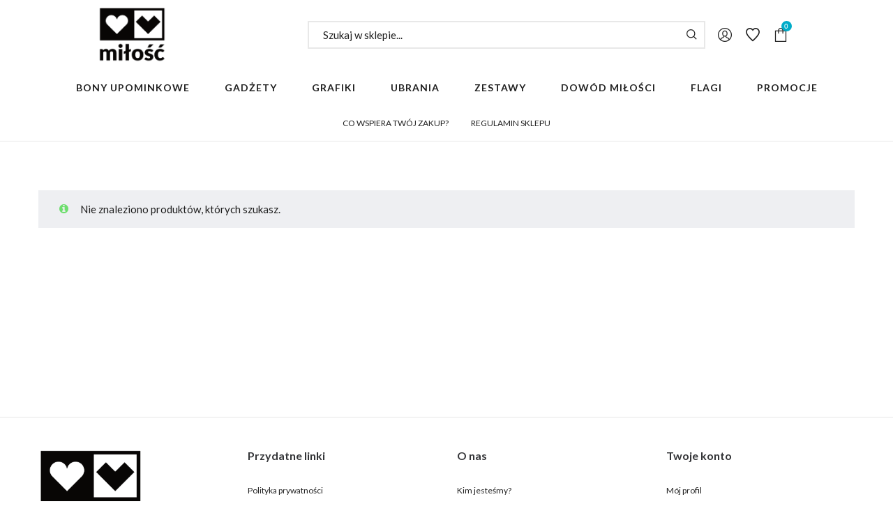

--- FILE ---
content_type: text/html; charset=UTF-8
request_url: https://sklep.mnw.org.pl/shop/?filter_kolor=niebieski%2Cbialy%2Cpomaranczowy%2Cczarny%2Crozowy%2Czloty&filter_rozmiar-skarpet=22-25%2C31-35&filter_rozmiar=onesize
body_size: 27650
content:
<!DOCTYPE html>
<html lang="pl-PL">
<head>
    <meta charset="UTF-8"/>
    <meta name="viewport" content="width=device-width, initial-scale=1.0, maximum-scale=1.0, user-scalable=no" />
    <!--[if IE]>
    <meta http-equiv="X-UA-Compatible" content="IE=edge,chrome=1"/>
    <![endif]-->
    <link rel="profile" href="https://gmpg.org/xfn/11">
    <link rel="pingback" href="https://sklep.mnw.org.pl/xmlrpc.php">
    				<script>document.documentElement.className = document.documentElement.className + ' yes-js js_active js'</script>
			<meta name='robots' content='index, follow, max-image-preview:large, max-snippet:-1, max-video-preview:-1' />
	<style>img:is([sizes="auto" i], [sizes^="auto," i]) { contain-intrinsic-size: 3000px 1500px }</style>
	
	<!-- This site is optimized with the Yoast SEO plugin v26.2 - https://yoast.com/wordpress/plugins/seo/ -->
	<title>Sklep - Sklep | Miłość Nie Wyklucza</title>
	<link rel="canonical" href="https://sklep.mnw.org.pl/shop/" />
	<meta property="og:locale" content="pl_PL" />
	<meta property="og:type" content="article" />
	<meta property="og:title" content="Sklep - Sklep | Miłość Nie Wyklucza" />
	<meta property="og:url" content="https://sklep.mnw.org.pl/shop/" />
	<meta property="og:site_name" content="Sklep | Miłość Nie Wyklucza" />
	<meta property="article:modified_time" content="2020-11-23T18:43:09+00:00" />
	<meta property="og:image" content="https://sklep.mnw.org.pl/wp-content/uploads/2020/11/baner-fb.png" />
	<meta property="og:image:width" content="895" />
	<meta property="og:image:height" content="467" />
	<meta property="og:image:type" content="image/png" />
	<meta name="twitter:card" content="summary_large_image" />
	<script type="application/ld+json" class="yoast-schema-graph">{"@context":"https://schema.org","@graph":[{"@type":"WebPage","@id":"https://sklep.mnw.org.pl/shop/","url":"https://sklep.mnw.org.pl/shop/","name":"Sklep - Sklep | Miłość Nie Wyklucza","isPartOf":{"@id":"https://sklep.mnw.org.pl/#website"},"datePublished":"2017-05-22T09:00:20+00:00","dateModified":"2020-11-23T18:43:09+00:00","breadcrumb":{"@id":"https://sklep.mnw.org.pl/shop/#breadcrumb"},"inLanguage":"pl-PL","potentialAction":[{"@type":"ReadAction","target":["https://sklep.mnw.org.pl/shop/"]}]},{"@type":"BreadcrumbList","@id":"https://sklep.mnw.org.pl/shop/#breadcrumb","itemListElement":[{"@type":"ListItem","position":1,"name":"Strona główna","item":"https://sklep.mnw.org.pl/"},{"@type":"ListItem","position":2,"name":"Sklep"}]},{"@type":"WebSite","@id":"https://sklep.mnw.org.pl/#website","url":"https://sklep.mnw.org.pl/","name":"Sklep | Miłość Nie Wyklucza","description":"Wyprodukowane etycznie, w Polsce, u lokalnych producentów. Wyprodukowane z Miłością ♥","potentialAction":[{"@type":"SearchAction","target":{"@type":"EntryPoint","urlTemplate":"https://sklep.mnw.org.pl/?s={search_term_string}"},"query-input":{"@type":"PropertyValueSpecification","valueRequired":true,"valueName":"search_term_string"}}],"inLanguage":"pl-PL"}]}</script>
	<!-- / Yoast SEO plugin. -->


<link rel='dns-prefetch' href='//js.stripe.com' />
<link rel='dns-prefetch' href='//secure.payu.com' />
<link rel='dns-prefetch' href='//capi-automation.s3.us-east-2.amazonaws.com' />
<link rel='dns-prefetch' href='//www.googletagmanager.com' />
<link rel='dns-prefetch' href='//checkout.stripe.com' />
<link rel='dns-prefetch' href='//fonts.googleapis.com' />
<link rel="alternate" type="application/rss+xml" title="Sklep | Miłość Nie Wyklucza &raquo; Kanał z wpisami" href="https://sklep.mnw.org.pl/feed/" />
<link rel="alternate" type="application/rss+xml" title="Sklep | Miłość Nie Wyklucza &raquo; Kanał z komentarzami" href="https://sklep.mnw.org.pl/comments/feed/" />
<link rel="alternate" type="application/rss+xml" title="Kanał Sklep | Miłość Nie Wyklucza &raquo; Produkty" href="https://sklep.mnw.org.pl/shop/feed/" />
<link rel='stylesheet' id='wp-block-library-css' href='https://sklep.mnw.org.pl/wp-includes/css/dist/block-library/style.min.css?ver=6.8.3' type='text/css' media='all' />
<style id='classic-theme-styles-inline-css' type='text/css'>
/*! This file is auto-generated */
.wp-block-button__link{color:#fff;background-color:#32373c;border-radius:9999px;box-shadow:none;text-decoration:none;padding:calc(.667em + 2px) calc(1.333em + 2px);font-size:1.125em}.wp-block-file__button{background:#32373c;color:#fff;text-decoration:none}
</style>
<style id='global-styles-inline-css' type='text/css'>
:root{--wp--preset--aspect-ratio--square: 1;--wp--preset--aspect-ratio--4-3: 4/3;--wp--preset--aspect-ratio--3-4: 3/4;--wp--preset--aspect-ratio--3-2: 3/2;--wp--preset--aspect-ratio--2-3: 2/3;--wp--preset--aspect-ratio--16-9: 16/9;--wp--preset--aspect-ratio--9-16: 9/16;--wp--preset--color--black: #000000;--wp--preset--color--cyan-bluish-gray: #abb8c3;--wp--preset--color--white: #ffffff;--wp--preset--color--pale-pink: #f78da7;--wp--preset--color--vivid-red: #cf2e2e;--wp--preset--color--luminous-vivid-orange: #ff6900;--wp--preset--color--luminous-vivid-amber: #fcb900;--wp--preset--color--light-green-cyan: #7bdcb5;--wp--preset--color--vivid-green-cyan: #00d084;--wp--preset--color--pale-cyan-blue: #8ed1fc;--wp--preset--color--vivid-cyan-blue: #0693e3;--wp--preset--color--vivid-purple: #9b51e0;--wp--preset--gradient--vivid-cyan-blue-to-vivid-purple: linear-gradient(135deg,rgba(6,147,227,1) 0%,rgb(155,81,224) 100%);--wp--preset--gradient--light-green-cyan-to-vivid-green-cyan: linear-gradient(135deg,rgb(122,220,180) 0%,rgb(0,208,130) 100%);--wp--preset--gradient--luminous-vivid-amber-to-luminous-vivid-orange: linear-gradient(135deg,rgba(252,185,0,1) 0%,rgba(255,105,0,1) 100%);--wp--preset--gradient--luminous-vivid-orange-to-vivid-red: linear-gradient(135deg,rgba(255,105,0,1) 0%,rgb(207,46,46) 100%);--wp--preset--gradient--very-light-gray-to-cyan-bluish-gray: linear-gradient(135deg,rgb(238,238,238) 0%,rgb(169,184,195) 100%);--wp--preset--gradient--cool-to-warm-spectrum: linear-gradient(135deg,rgb(74,234,220) 0%,rgb(151,120,209) 20%,rgb(207,42,186) 40%,rgb(238,44,130) 60%,rgb(251,105,98) 80%,rgb(254,248,76) 100%);--wp--preset--gradient--blush-light-purple: linear-gradient(135deg,rgb(255,206,236) 0%,rgb(152,150,240) 100%);--wp--preset--gradient--blush-bordeaux: linear-gradient(135deg,rgb(254,205,165) 0%,rgb(254,45,45) 50%,rgb(107,0,62) 100%);--wp--preset--gradient--luminous-dusk: linear-gradient(135deg,rgb(255,203,112) 0%,rgb(199,81,192) 50%,rgb(65,88,208) 100%);--wp--preset--gradient--pale-ocean: linear-gradient(135deg,rgb(255,245,203) 0%,rgb(182,227,212) 50%,rgb(51,167,181) 100%);--wp--preset--gradient--electric-grass: linear-gradient(135deg,rgb(202,248,128) 0%,rgb(113,206,126) 100%);--wp--preset--gradient--midnight: linear-gradient(135deg,rgb(2,3,129) 0%,rgb(40,116,252) 100%);--wp--preset--font-size--small: 13px;--wp--preset--font-size--medium: 20px;--wp--preset--font-size--large: 36px;--wp--preset--font-size--x-large: 42px;--wp--preset--spacing--20: 0.44rem;--wp--preset--spacing--30: 0.67rem;--wp--preset--spacing--40: 1rem;--wp--preset--spacing--50: 1.5rem;--wp--preset--spacing--60: 2.25rem;--wp--preset--spacing--70: 3.38rem;--wp--preset--spacing--80: 5.06rem;--wp--preset--shadow--natural: 6px 6px 9px rgba(0, 0, 0, 0.2);--wp--preset--shadow--deep: 12px 12px 50px rgba(0, 0, 0, 0.4);--wp--preset--shadow--sharp: 6px 6px 0px rgba(0, 0, 0, 0.2);--wp--preset--shadow--outlined: 6px 6px 0px -3px rgba(255, 255, 255, 1), 6px 6px rgba(0, 0, 0, 1);--wp--preset--shadow--crisp: 6px 6px 0px rgba(0, 0, 0, 1);}:where(.is-layout-flex){gap: 0.5em;}:where(.is-layout-grid){gap: 0.5em;}body .is-layout-flex{display: flex;}.is-layout-flex{flex-wrap: wrap;align-items: center;}.is-layout-flex > :is(*, div){margin: 0;}body .is-layout-grid{display: grid;}.is-layout-grid > :is(*, div){margin: 0;}:where(.wp-block-columns.is-layout-flex){gap: 2em;}:where(.wp-block-columns.is-layout-grid){gap: 2em;}:where(.wp-block-post-template.is-layout-flex){gap: 1.25em;}:where(.wp-block-post-template.is-layout-grid){gap: 1.25em;}.has-black-color{color: var(--wp--preset--color--black) !important;}.has-cyan-bluish-gray-color{color: var(--wp--preset--color--cyan-bluish-gray) !important;}.has-white-color{color: var(--wp--preset--color--white) !important;}.has-pale-pink-color{color: var(--wp--preset--color--pale-pink) !important;}.has-vivid-red-color{color: var(--wp--preset--color--vivid-red) !important;}.has-luminous-vivid-orange-color{color: var(--wp--preset--color--luminous-vivid-orange) !important;}.has-luminous-vivid-amber-color{color: var(--wp--preset--color--luminous-vivid-amber) !important;}.has-light-green-cyan-color{color: var(--wp--preset--color--light-green-cyan) !important;}.has-vivid-green-cyan-color{color: var(--wp--preset--color--vivid-green-cyan) !important;}.has-pale-cyan-blue-color{color: var(--wp--preset--color--pale-cyan-blue) !important;}.has-vivid-cyan-blue-color{color: var(--wp--preset--color--vivid-cyan-blue) !important;}.has-vivid-purple-color{color: var(--wp--preset--color--vivid-purple) !important;}.has-black-background-color{background-color: var(--wp--preset--color--black) !important;}.has-cyan-bluish-gray-background-color{background-color: var(--wp--preset--color--cyan-bluish-gray) !important;}.has-white-background-color{background-color: var(--wp--preset--color--white) !important;}.has-pale-pink-background-color{background-color: var(--wp--preset--color--pale-pink) !important;}.has-vivid-red-background-color{background-color: var(--wp--preset--color--vivid-red) !important;}.has-luminous-vivid-orange-background-color{background-color: var(--wp--preset--color--luminous-vivid-orange) !important;}.has-luminous-vivid-amber-background-color{background-color: var(--wp--preset--color--luminous-vivid-amber) !important;}.has-light-green-cyan-background-color{background-color: var(--wp--preset--color--light-green-cyan) !important;}.has-vivid-green-cyan-background-color{background-color: var(--wp--preset--color--vivid-green-cyan) !important;}.has-pale-cyan-blue-background-color{background-color: var(--wp--preset--color--pale-cyan-blue) !important;}.has-vivid-cyan-blue-background-color{background-color: var(--wp--preset--color--vivid-cyan-blue) !important;}.has-vivid-purple-background-color{background-color: var(--wp--preset--color--vivid-purple) !important;}.has-black-border-color{border-color: var(--wp--preset--color--black) !important;}.has-cyan-bluish-gray-border-color{border-color: var(--wp--preset--color--cyan-bluish-gray) !important;}.has-white-border-color{border-color: var(--wp--preset--color--white) !important;}.has-pale-pink-border-color{border-color: var(--wp--preset--color--pale-pink) !important;}.has-vivid-red-border-color{border-color: var(--wp--preset--color--vivid-red) !important;}.has-luminous-vivid-orange-border-color{border-color: var(--wp--preset--color--luminous-vivid-orange) !important;}.has-luminous-vivid-amber-border-color{border-color: var(--wp--preset--color--luminous-vivid-amber) !important;}.has-light-green-cyan-border-color{border-color: var(--wp--preset--color--light-green-cyan) !important;}.has-vivid-green-cyan-border-color{border-color: var(--wp--preset--color--vivid-green-cyan) !important;}.has-pale-cyan-blue-border-color{border-color: var(--wp--preset--color--pale-cyan-blue) !important;}.has-vivid-cyan-blue-border-color{border-color: var(--wp--preset--color--vivid-cyan-blue) !important;}.has-vivid-purple-border-color{border-color: var(--wp--preset--color--vivid-purple) !important;}.has-vivid-cyan-blue-to-vivid-purple-gradient-background{background: var(--wp--preset--gradient--vivid-cyan-blue-to-vivid-purple) !important;}.has-light-green-cyan-to-vivid-green-cyan-gradient-background{background: var(--wp--preset--gradient--light-green-cyan-to-vivid-green-cyan) !important;}.has-luminous-vivid-amber-to-luminous-vivid-orange-gradient-background{background: var(--wp--preset--gradient--luminous-vivid-amber-to-luminous-vivid-orange) !important;}.has-luminous-vivid-orange-to-vivid-red-gradient-background{background: var(--wp--preset--gradient--luminous-vivid-orange-to-vivid-red) !important;}.has-very-light-gray-to-cyan-bluish-gray-gradient-background{background: var(--wp--preset--gradient--very-light-gray-to-cyan-bluish-gray) !important;}.has-cool-to-warm-spectrum-gradient-background{background: var(--wp--preset--gradient--cool-to-warm-spectrum) !important;}.has-blush-light-purple-gradient-background{background: var(--wp--preset--gradient--blush-light-purple) !important;}.has-blush-bordeaux-gradient-background{background: var(--wp--preset--gradient--blush-bordeaux) !important;}.has-luminous-dusk-gradient-background{background: var(--wp--preset--gradient--luminous-dusk) !important;}.has-pale-ocean-gradient-background{background: var(--wp--preset--gradient--pale-ocean) !important;}.has-electric-grass-gradient-background{background: var(--wp--preset--gradient--electric-grass) !important;}.has-midnight-gradient-background{background: var(--wp--preset--gradient--midnight) !important;}.has-small-font-size{font-size: var(--wp--preset--font-size--small) !important;}.has-medium-font-size{font-size: var(--wp--preset--font-size--medium) !important;}.has-large-font-size{font-size: var(--wp--preset--font-size--large) !important;}.has-x-large-font-size{font-size: var(--wp--preset--font-size--x-large) !important;}
:where(.wp-block-post-template.is-layout-flex){gap: 1.25em;}:where(.wp-block-post-template.is-layout-grid){gap: 1.25em;}
:where(.wp-block-columns.is-layout-flex){gap: 2em;}:where(.wp-block-columns.is-layout-grid){gap: 2em;}
:root :where(.wp-block-pullquote){font-size: 1.5em;line-height: 1.6;}
</style>
<link rel='stylesheet' id='rs-plugin-settings-css' href='https://sklep.mnw.org.pl/wp-content/plugins/revslider/public/assets/css/rs6.css?ver=6.2.22' type='text/css' media='all' />
<style id='rs-plugin-settings-inline-css' type='text/css'>
#rs-demo-id {}
</style>
<style id='woocommerce-inline-inline-css' type='text/css'>
.woocommerce form .form-row .required { visibility: visible; }
</style>
<link rel='stylesheet' id='stripe-checkout-button-css' href='https://checkout.stripe.com/v3/checkout/button.css' type='text/css' media='all' />
<link rel='stylesheet' id='simpay-public-css' href='https://sklep.mnw.org.pl/wp-content/plugins/wp-simple-pay-pro-3/includes/core/assets/css/simpay-public.min.css?ver=4.15.0' type='text/css' media='all' />
<link rel='stylesheet' id='simpay-public-pro-css' href='https://sklep.mnw.org.pl/wp-content/plugins/wp-simple-pay-pro-3/includes/pro/assets/css/simpay-public-pro.min.css?ver=4.15.0' type='text/css' media='all' />
<link rel='stylesheet' id='woocommerce-dynamic-pricing-and-discount-css' href='https://sklep.mnw.org.pl/wp-content/plugins/woo-conditional-discount-rules-for-checkout/public/css/woocommerce-dynamic-pricing-and-discount-public.css?ver=v2.5.3' type='text/css' media='all' />
<link rel='stylesheet' id='woo-variation-swatches-css' href='https://sklep.mnw.org.pl/wp-content/plugins/woo-variation-swatches/assets/css/frontend.min.css?ver=1761047541' type='text/css' media='all' />
<style id='woo-variation-swatches-inline-css' type='text/css'>
:root {
--wvs-tick:url("data:image/svg+xml;utf8,%3Csvg filter='drop-shadow(0px 0px 2px rgb(0 0 0 / .8))' xmlns='http://www.w3.org/2000/svg'  viewBox='0 0 30 30'%3E%3Cpath fill='none' stroke='%23ffffff' stroke-linecap='round' stroke-linejoin='round' stroke-width='4' d='M4 16L11 23 27 7'/%3E%3C/svg%3E");

--wvs-cross:url("data:image/svg+xml;utf8,%3Csvg filter='drop-shadow(0px 0px 5px rgb(255 255 255 / .6))' xmlns='http://www.w3.org/2000/svg' width='72px' height='72px' viewBox='0 0 24 24'%3E%3Cpath fill='none' stroke='%23ff0000' stroke-linecap='round' stroke-width='0.6' d='M5 5L19 19M19 5L5 19'/%3E%3C/svg%3E");
--wvs-single-product-item-width:30px;
--wvs-single-product-item-height:30px;
--wvs-single-product-item-font-size:16px}
</style>
<link rel='stylesheet' id='brands-styles-css' href='https://sklep.mnw.org.pl/wp-content/plugins/woocommerce/assets/css/brands.css?ver=10.2.3' type='text/css' media='all' />
<link rel='stylesheet' id='flexible-shipping-free-shipping-css' href='https://sklep.mnw.org.pl/wp-content/plugins/flexible-shipping/assets/dist/css/free-shipping.css?ver=6.4.0.2' type='text/css' media='all' />
<link rel='stylesheet' id='payu-gateway-css' href='https://sklep.mnw.org.pl/wp-content/plugins/woo-payu-payment-gateway/assets/css/payu-gateway.css?ver=2.9.0' type='text/css' media='all' />
<link rel='stylesheet' id='font-awesome-css' href='https://sklep.mnw.org.pl/wp-content/themes/negan/assets/css/font-awesome.min.css' type='text/css' media='all' />
<style id='font-awesome-inline-css' type='text/css'>
[data-font="FontAwesome"]:before {font-family: 'FontAwesome' !important;content: attr(data-icon) !important;speak: none !important;font-weight: normal !important;font-variant: normal !important;text-transform: none !important;line-height: 1 !important;font-style: normal !important;-webkit-font-smoothing: antialiased !important;-moz-osx-font-smoothing: grayscale !important;}
</style>
<link rel='stylesheet' id='animate-css-css' href='https://sklep.mnw.org.pl/wp-content/themes/negan/assets/css/animate.min.css' type='text/css' media='all' />
<link rel='stylesheet' id='negan-theme-css' href='https://sklep.mnw.org.pl/wp-content/themes/negan/style.css?ver=1.3.8.1602251362' type='text/css' media='all' />
<style id='negan-theme-inline-css' type='text/css'>
.site-loading .la-image-loading {opacity: 1;visibility: visible}.la-image-loading.spinner-custom .content {width: 100px;margin-top: -50px;height: 100px;margin-left: -50px;text-align: center}.la-image-loading.spinner-custom .content img {width: auto;margin: 0 auto}.site-loading #page.site {opacity: 0;transition: all .3s ease-in-out}#page.site {opacity: 1}.la-image-loading {opacity: 0;position: fixed;z-index: 999999;left: 0;top: 0;right: 0;bottom: 0;background-color: #fff;overflow: hidden;transition: all .3s ease-in-out;-webkit-transition: all .3s ease-in-out;visibility: hidden;background-repeat: repeat;background-position: left top}.la-image-loading .content {position: absolute;width: 50px;height: 50px;top: 50%;left: 50%;margin-left: -25px;margin-top: -25px}.la-image-loading .la-loader.spinner4 > div,.la-image-loading .la-loader.spinner3 > div,.la-image-loading .la-loader.spinner2,.la-image-loading .la-loader.spinner1{background-color: #00acc9}.section-page-header{color: #202020;background-repeat: repeat;background-position: left top}.section-page-header .page-title{color: #343538}.section-page-header a{color: #202020}.section-page-header a:hover{color: #202020}.section-page-header .page-header-inner{padding-top: 25px;padding-bottom: 25px}@media(min-width: 768px){.section-page-header .page-header-inner{padding-top: 25px;padding-bottom: 25px}}@media(min-width: 992px){.section-page-header .page-header-inner{padding-top: 50px;padding-bottom: 50px}}.site-main{padding-top:70px;padding-bottom:30px}body.negan-body{font-size: 15px;background-repeat: repeat;background-position: left top}body.negan-body.body-boxed #page.site{width: 1440px;max-width: 100%;margin-left: auto;margin-right: auto;background-repeat: repeat;background-position: left top}#masthead_aside,.site-header .site-header-inner{background-repeat: repeat;background-position: left top;background-color: #ffffff}.enable-header-transparency .site-header:not(.is-sticky) .site-header-inner{background-repeat: repeat;background-position: left top;background-color: rgba(0,0,0,0)}.site-footer{background-repeat: repeat;background-position: left top}.open-newsletter-popup .lightcase-inlineWrap{background-repeat: repeat;background-position: left top}.site-header .site-branding a{height: 100px;line-height: 100px}.site-header .header-right,.site-header .header-middle{padding-top: 30px;padding-bottom: 30px}.site-header .mega-menu > li:hover > .popup{margin-top: 30px}.enable-header-sticky .site-header.is-sticky .site-branding a{height: 80px;line-height: 80px}.enable-header-sticky .site-header.is-sticky .header-middle,.enable-header-sticky .site-header.is-sticky .header-right{padding-top: 20px;padding-bottom: 20px}.enable-header-sticky .site-header.is-sticky .mega-menu > li:hover > .popup{margin-top: 20px}@media(min-width: 992px){.site-header-mobile .site-branding a{height: 100px;line-height: 100px}.site-header-mobile .header-main .header-right{padding-top: 30px;padding-bottom: 30px}}@media(max-width: 991px){.site-header-mobile .site-branding a{height: 80px;line-height: 80px}.site-header-mobile .header-component-inner{padding-top: 20px;padding-bottom: 20px}.site-header-mobile.is-sticky .site-branding a{height: 70px;line-height: 70px}.site-header-mobile.is-sticky .header-component-inner{padding-top: 15px;padding-bottom: 15px}}#yith-wcwl-form table .button {display: inline-block !important;background: #343538;color: #fff;border-radius: 0;padding: 10px 15px}#yith-wcwl-form table .button:hover{background: #00acc9}.header-v3 .site-header__nav-primary{background-color: #ffffff}.product_item--category-link,.blog_item--category-link, .entry-thumbnail.format-quote .format-quote-content, .author-info__name span, .single-post-detail .comment-text .description, .woocommerce-Reviews .comment_container .description, .portfolio-single-page .entry-tax-list, .elm-countdown.elm-countdown-style-1 .countdown-section .countdown-period, .block_heading--subtitle,.la-blockquote.style-1,.la-blockquote.style-2,.testimonial_item--excerpt,.subscribe-style-02 .yikes-easy-mc-form .yikes-easy-mc-email,.vc_cta3-container .la-cta-01.vc_cta3 h4,.three-font-family,.highlight-font-family {font-family: "Lato"}h1,.h1, h2,.h2, h3,.h3, h4,.h4, h5,.h5, h6,.h6, .title-xlarge, .mega-menu .mm-popup-wide .inner > ul.sub-menu > li > a, .hover-box-icon .la-sc-icon-boxes a, .la-stats-counter.about-counter .icon-value, .la-pricing-table-wrap.style-4 .la-pricing-table .pricing-heading, .la-pricing-table-wrap.style-4 .la-pricing-table .price-box .price-value, .la-pricing-table-wrap.style-4 .la-pricing-table .pricing-action a, .heading-font-family {font-family: "Lato"}body, .la-blockquote.style-1 footer, .la-blockquote.style-2 footer {font-family: "Lato"}.background-color-primary, .slick-slider .slick-dots li:hover button,.slick-slider .slick-dots .slick-active button, .wc-toolbar .wc-ordering ul li:hover a, .wc-toolbar .wc-ordering ul li.active a, .header__action--cart > a .la-cart-count, .site-main-nav .main-menu > li > a:after, .header5-fallback-inner .dl-menuwrapper li:not(.dl-back) > a .mm-text:before, .dl-menu .tip.hot,.mega-menu .tip.hot,.menu .tip.hot, .comment-form .form-submit .submit, .social-media-link.style-round a:hover, .social-media-link.style-square a:hover, .social-media-link.style-circle a:hover, .social-media-link.style-outline a:hover, .banner-type-hover_effect .banner--link-overlay:after, [class*="vc_tta-la-"] .tabs-la-4 .vc_tta-tabs-list li a:after,[class*="vc_tta-la-"] .tabs-la-2 .vc_tta-tabs-list li a:after,[class*="vc_tta-la-"] .tabs-la-1 .vc_tta-tabs-list li a:after, .la-sc-icon-boxes .box-icon-style-square span,.la-sc-icon-boxes .box-icon-style-circle span,.la-sc-icon-boxes .box-icon-style-round span, .la-newsletter-popup .yikes-easy-mc-form .yikes-easy-mc-submit-button:hover, .portfolios-loop.pf-style-2 .entry-title:after, .portfolios-loop.pf-style-3 .item--link-overlay, .portfolios-loop.pf-style-4 .item--info, .la-pricing-table-wrap.style-1 .pricing-action a:hover, .la-pricing-table-wrap.style-1.is_box_featured .pricing-action a, .la-pricing-table-wrap.style-2 .la-pricing-table .pricing-heading, .la-pricing-table-wrap.style-2 .la-pricing-table .pricing-action, .la-pricing-table-wrap.style-3 .la-pricing-table .pricing-heading-wrap, .la-pricing-table-wrap.style-4 .la-pricing-table:hover .pricing-action a, .la-timeline-wrap.style-1 .timeline-block .timeline-dot, .la-woo-product-gallery .woocommerce-product-gallery__trigger, .product--summary .single_add_to_cart_button:hover, .wc-tabs li a:after, .registration-form .button, .la-loader.spinner1, .la-loader.spinner2, .la-loader.spinner3 .bounce1,.la-loader.spinner3 .bounce2,.la-loader.spinner3 .bounce3, .la-loader.spinner4 .dot1,.la-loader.spinner4 .dot2, .socials-color a:hover {background-color: #00acc9}.background-color-secondary, .la-pagination ul .page-numbers.current, .slick-slider .slick-dots button, #header_aside .btn-aside-toggle, .entry-thumbnail-with-effect .item--overlay, .comment-form .form-submit .submit:hover, .portfolio-single-page .entry-tax-list:after, .social-media-link.style-round a, .social-media-link.style-square a, .social-media-link.style-circle a, .la-newsletter-popup .yikes-easy-mc-form .yikes-easy-mc-submit-button, .product--summary .single_add_to_cart_button {background-color: #202020}.background-color-body {background-color: #202020}.background-color-border {background-color: #e8e8e8}a:focus, a:hover, .search-form .search-button:hover, .slick-slider button.slick-arrow:hover, .vertical-style ul li:hover a, .vertical-style ul li.active a, .filter-style-2 ul li:hover a, .filter-style-2 ul li.active a, .wc-toolbar .wc-view-toggle .active, .wc-toolbar .wc-view-count li.active, .widget.widget_product_tag_cloud a.selected,.widget.product-sort-by .active a,.widget.widget_layered_nav .chosen a,.widget.la-price-filter-list a.actived, .widget_recent_comments li.recentcomments a, .product_list_widget a:hover, #header_aside .btn-aside-toggle:hover, .header5-fallback .btn-aside-toggle:hover, .dl-menu .tip.hot .tip-arrow:before,.mega-menu .tip.hot .tip-arrow:before,.menu .tip.hot .tip-arrow:before, .blog_item--meta a:hover, .entry-meta-footer .social--sharing a:hover, .portfolio-single-page .portfolio-social-links .social--sharing a:hover, body .vc_toggle.vc_toggle_default.vc_toggle_active .vc_toggle_title h4, .wpb-js-composer [class*="vc_tta-la-"] .vc_active .vc_tta-panel-heading .vc_tta-panel-title, [class*="vc_tta-la-"] .tabs-la-1 .vc_tta-tabs-list li:hover > a,[class*="vc_tta-la-"] .tabs-la-1 .vc_tta-tabs-list li.vc_active > a, .la-sc-icon-boxes .box-icon-style-simple span, .hover-box-icon .la-sc-icon-boxes:hover a:hover, .subscribe-style-01 .yikes-easy-mc-form .yikes-easy-mc-submit-button:hover, .subscribe-style-04 .yikes-easy-mc-form .yikes-easy-mc-submit-button:hover, .wpb-js-composer .vc_tta.vc_tta-accordion.vc_tta-style-la-2 .vc_tta-panel.vc_active .vc_tta-panel-title, .la-pricing-table .wrap-icon .icon-inner, .la-pricing-table-wrap.style-1 .pricing-heading, .la-pricing-table-wrap.style-1 .pricing-action a, .la-pricing-table-wrap.style-2 .la-pricing-table .wrap-icon .icon-inner, .la-pricing-table-wrap.style-4 .la-pricing-table .pricing-heading, .la-timeline-wrap.style-1 .timeline-block .timeline-subtitle, .product_item .price ins, .products-list .product_item .product_item--info .add_compare:hover,.products-list .product_item .product_item--info .add_wishlist:hover, .product--summary .product_meta a:hover, .product--summary .social--sharing a:hover, .product--summary .add_compare:hover,.product--summary .add_wishlist:hover, .cart-collaterals .woocommerce-shipping-calculator .button:hover,.cart-collaterals .la-coupon .button:hover, .woocommerce-MyAccount-navigation li.is-active a {color: #00acc9}.text-color-primary {color: #00acc9 !important}.swatch-wrapper:hover, .swatch-wrapper.selected, .social-media-link.style-outline a:hover, .la-headings .la-line, .wpb-js-composer .vc_tta.vc_tta-accordion.vc_tta-style-la-3 .vc_tta-panel.vc_active, .la-pricing-table-wrap.style-1 .pricing-action a:hover, .la-pricing-table-wrap.style-1.is_box_featured .pricing-action a, .la-pricing-table-wrap.style-4 .la-pricing-table .pricing-action a, .la-pricing-table-wrap.style-4 .la-pricing-table:hover .pricing-action a, .la-woo-thumbs .la-thumb.slick-current:before {border-color: #00acc9}.border-color-primary {border-color: #00acc9 !important}.la-pricing-table-wrap.style-3 .la-pricing-table .pricing-heading-wrap:after {border-top-color: #00acc9}.border-top-color-primary {border-top-color: #00acc9 !important}.hover-box-icon .la-sc-icon-boxes:hover {border-bottom-color: #00acc9}.border-bottom-color-primary {border-bottom-color: #00acc9 !important}.border-left-color-primary {border-left-color: #00acc9 !important}.border-right-color-primary {border-right-color: #00acc9 !important}.la-pagination ul .page-numbers, .filter-style-1 ul li:hover a, .filter-style-1 ul li.active a,.filter-style-default ul li:hover a,.filter-style-default ul li.active a, .filter-style-2 ul li a, .woocommerce-message,.woocommerce-error,.woocommerce-info, .form-row label, div.quantity, .product_list_widget a, .product_list_widget .amount, .sidebar-inner ul.menu li.current-cat > a, .sidebar-inner ul.menu li.current-cat-parent > a, .sidebar-inner ul.menu li.open > a, .sidebar-inner ul.menu li:hover > a, .tags-list a, .entry-meta-footer .social--sharing a, .author-info__name a, .post-navigation .post-title, .la-instagram-title, .commentlist .comment-meta .comment-reply-link:hover, .comment-form label, .woocommerce-Reviews .comment_container .meta .woocommerce-review__author, .portfolio-single-page .portfolio-social-links .social--sharing, .portfolio-single-page .portfolio-meta-data .meta-item [class*="negan-icon"], .la-blockquote.style-2, .la-members--style-2 .item--social, [class*="vc_tta-la-"] .vc_tta-tabs-list li:hover > a,[class*="vc_tta-la-"] .vc_tta-tabs-list li.vc_active > a, [class*="vc_tta-la-"] .tabs-la-1 .vc_tta-tabs-list li a, [class*="vc_tta-la-"] .tabs-la-2 .vc_tta-tabs-list li:hover > a,[class*="vc_tta-la-"] .tabs-la-2 .vc_tta-tabs-list li.vc_active > a, .testimonial_item--title-role, .la_testimonials--style-2 .testimonial_item, .hover-box-icon .la-sc-icon-boxes:hover a, .cf7-style-01 .wpcf7-form-control-wrap .wpcf7-select,.cf7-style-01 .wpcf7-form-control-wrap .wpcf7-text,.cf7-style-01 .wpcf7-form-control-wrap .wpcf7-textarea, .la-newsletter-popup, .la-newsletter-popup .yikes-easy-mc-form .yikes-easy-mc-email:focus, .subscribe-style-01 .yikes-easy-mc-form .yikes-easy-mc-email:focus, .subscribe-style-01 .yikes-easy-mc-form .yikes-easy-mc-submit-button, .subscribe-style-03 .yikes-easy-mc-form, .subscribe-style-04 .yikes-easy-mc-form .yikes-easy-mc-email:focus, .subscribe-style-04 .yikes-easy-mc-form .yikes-easy-mc-submit-button, .countdown-amount, .products-list .product_item .product_item--info .add_compare,.products-list .product_item .product_item--info .add_wishlist, .la-woo-thumbs .slick-arrow, .product--summary .product_meta a, .product--summary .product_meta_sku_wrapper, .product--summary .social--sharing a, .product--summary .group_table label, .product--summary .variations td, .product--summary .add_compare,.product--summary .add_wishlist, .product--summary .add_compare:hover:after,.product--summary .add_wishlist:hover:after, .wc-tabs li a, .wc-tab .wc-tab-title, .shop_table td.product-price,.shop_table td.product-subtotal, .shop_table .product-name a, .cart-collaterals .shop_table, .cart-collaterals .woocommerce-shipping-calculator .button,.cart-collaterals .la-coupon .button, .woocommerce > p.cart-empty:before, table.woocommerce-checkout-review-order-table, .wc_payment_methods .wc_payment_method label {color: #202020}.text-color-secondary {color: #202020 !important}input:focus, select:focus, textarea:focus, .la-pagination ul .page-numbers.current, .la-pagination ul .page-numbers:hover {border-color: #202020}.border-color-secondary {border-color: #202020 !important}.border-top-color-secondary {border-top-color: #202020 !important}.border-bottom-color-secondary {border-bottom-color: #202020 !important}.border-left-color-secondary {border-left-color: #202020 !important}.border-right-color-secondary {border-right-color: #202020 !important}h1,.h1, h2,.h2, h3,.h3, h4,.h4, h5,.h5, h6,.h6, .title-xlarge, table th {color: #202020}.text-color-heading {color: #202020 !important}.border-color-heading {border-color: #202020 !important}.border-top-color-heading {border-top-color: #202020 !important}.border-bottom-color-heading {border-bottom-color: #202020 !important}.border-left-color-heading {border-left-color: #202020 !important}.border-right-color-heading {border-right-color: #202020 !important}.star-rating, .product .product-price del,.product .price del, .wc-toolbar .wc-view-count ul, .product_item--category-link a,.blog_item--category-link a, .blog_item--meta [class*="fa-"] {color: #9d9d9d}.text-color-three {color: #9d9d9d !important}.border-color-three {border-color: #9d9d9d !important}.border-top-color-three {border-top-color: #9d9d9d !important}.border-bottom-color-three {border-bottom-color: #9d9d9d !important}.border-left-color-three {border-left-color: #9d9d9d !important}.border-right-color-three {border-right-color: #9d9d9d !important}body, .la-newsletter-popup .yikes-easy-mc-form .yikes-easy-mc-email, .subscribe-style-01 .yikes-easy-mc-form .yikes-easy-mc-email, .subscribe-style-04 .yikes-easy-mc-form .yikes-easy-mc-email, table.woocommerce-checkout-review-order-table .variation,table.woocommerce-checkout-review-order-table .product-quantity {color: #202020}.text-color-body {color: #202020 !important}.border-color-body {border-color: #202020 !important}.border-top-color-body {border-top-color: #202020 !important}.border-bottom-color-body {border-bottom-color: #202020 !important}.border-left-color-body {border-left-color: #202020 !important}.border-right-color-body {border-right-color: #202020 !important}input, select, textarea, table,table th,table td, .share-links a, .select2-container .select2-selection--single, .wc-toolbar .wc-ordering, .wc-toolbar .wc-ordering ul, .swatch-wrapper, .widget_shopping_cart_content .total, .calendar_wrap caption, .widget-border.widget, .widget-border-bottom.widget, .section-page-header, .sidebar-inner .widget_archive .menu li a, .sidebar-inner .widget_tag_cloud .tagcloud a, .blog-main-loop.blog-list_1 .blog_item--inner, .showposts-loop.search-main-loop .item-inner, .single-post-detail .comments-area .comment-text, .la-blockquote.style-2, .la-blockquote.style-2 footer, .social-media-link.style-outline a, body .vc_toggle.vc_toggle_default, .la-newsletter-popup .yikes-easy-mc-form .yikes-easy-mc-email, .subscribe-style-01 .yikes-easy-mc-form .yikes-easy-mc-email, .subscribe-style-04 .yikes-easy-mc-form .yikes-easy-mc-email, .wpb-js-composer .vc_tta.vc_tta-accordion.vc_tta-style-la-1 .vc_tta-panel-title, .wpb-js-composer .vc_tta.vc_tta-accordion.vc_tta-style-la-3 .vc_tta-panel, .la-pricing-table-wrap.style-1 .package-featured li, .la-pricing-table-wrap.style-2 .la-pricing-table, .la-pricing-table-wrap.style-3 .la-pricing-table, .la-timeline-wrap.style-1 .timeline-line, .la-timeline-wrap.style-2 .timeline-title:after, .la-p-single-wrap:not(.la-p-single-3) .la-wc-tabs-wrapper.active-sidebar-p-s-block .wc-tabs-wrapper, .shop_table.cart td {border-color: #e8e8e8}.border-color {border-color: #e8e8e8 !important}.border-top-color {border-top-color: #e8e8e8 !important}.border-bottom-color {border-bottom-color: #e8e8e8 !important}.border-left-color {border-left-color: #e8e8e8 !important}.border-right-color {border-right-color: #e8e8e8 !important}h1, .h1, h2, .h2, h3, .h3, h4, .h4, h5, .h5, h6, .h6, .title-xlarge {font-weight: 700}.btn {color: #fff;background-color: #202020}.btn:hover {background-color: #00acc9;color: #fff}.btn.btn-primary {background-color: #00acc9;color: #fff}.btn.btn-primary:hover {color: #fff;background-color: #202020}.btn.btn-outline {border-color: #e8e8e8;color: #202020}.btn.btn-outline:hover {color: #fff;background-color: #00acc9;border-color: #00acc9}.btn.btn-style-flat.btn-color-primary {background-color: #00acc9}.btn.btn-style-flat.btn-color-primary:hover {background-color: #202020}.btn.btn-style-flat.btn-color-white {background-color: #fff;color: #202020}.btn.btn-style-flat.btn-color-white:hover {color: #fff;background-color: #00acc9}.btn.btn-style-flat.btn-color-white2 {background-color: #fff;color: #202020}.btn.btn-style-flat.btn-color-white2:hover {color: #fff;background-color: #202020}.btn.btn-style-flat.btn-color-gray {background-color: #202020}.btn.btn-style-flat.btn-color-gray:hover {background-color: #00acc9}.btn.btn-style-outline:hover {border-color: #00acc9;background-color: #00acc9;color: #fff}.btn.btn-style-outline.btn-color-black {border-color: #202020;color: #202020}.btn.btn-style-outline.btn-color-black:hover {border-color: #00acc9;background-color: #00acc9;color: #fff}.btn.btn-style-outline.btn-color-primary {border-color: #00acc9;color: #00acc9}.btn.btn-style-outline.btn-color-primary:hover {border-color: #202020;background-color: #202020;color: #fff}.btn.btn-style-outline.btn-color-white {border-color: #fff;color: #fff}.btn.btn-style-outline.btn-color-white:hover {border-color: #00acc9;background-color: #00acc9;color: #fff}.btn.btn-style-outline.btn-color-white2 {border-color: rgba(255, 255, 255, 0.5);color: #fff}.btn.btn-style-outline.btn-color-white2:hover {border-color: #202020;background-color: #202020;color: #fff}.btn.btn-style-outline.btn-color-gray {border-color: #9d9d9d;color: #202020}.btn.btn-style-outline.btn-color-gray:hover {border-color: #202020;background-color: #202020;color: #fff}.elm-loadmore-ajax a {color: #202020}.elm-loadmore-ajax a:hover {background-color: #202020;border-color: #202020;color: #fff}.btn.btn-outline-top-3 {border-width: 3px 0 0;padding: 0;background-color: transparent !important;border-color: #00acc9 !important;color: inherit !important;margin-top: 15px}.btn.btn-outline-top-3:hover {color: #00acc9 !important}.btn.btn-color-black.btn-align-center.btn-size-lg.btn-style-outline {font-weight: normal}.btn.btn-color-black.btn-align-center.btn-size-lg.btn-style-outline:not(:hover) {border-color: #e2dcd5}center > p > a.button,.form-row [name="apply_for_vendor_submit"],.products-list .product_item .product_item--info .add_to_cart_button,.place-order .button,.wc-proceed-to-checkout .button,.widget_shopping_cart_content .button,.woocommerce-MyAccount-content form .button,.lost_reset_password .button,form.register .button,.checkout_coupon .button,.woocomerce-form .button {background-color: #202020;border-color: #202020;color: #fff}center > p > a.button:hover,.form-row [name="apply_for_vendor_submit"]:hover,.products-list .product_item .product_item--info .add_to_cart_button:hover,.place-order .button:hover,.wc-proceed-to-checkout .button:hover,.widget_shopping_cart_content .button:hover,.woocommerce-MyAccount-content form .button:hover,.lost_reset_password .button:hover,form.register .button:hover,.checkout_coupon .button:hover,.woocomerce-form .button:hover {background-color: #00acc9;border-color: #00acc9;color: #fff}.wcvendors-pro-dashboard-wrapper .wcv-button,.wcvendors-pro-dashboard-wrapper .button {background-color: #202020 !important;border-color: #202020 !important;color: #fff !important}.wcvendors-pro-dashboard-wrapper .wcv-button:hover,.wcvendors-pro-dashboard-wrapper .button:hover {background-color: #00acc9 !important;border-color: #00acc9 !important;color: #fff !important}.shop_table.cart td.actions .button {background-color: transparent;color: #202020;border-color: #e8e8e8}.shop_table.cart td.actions .button:hover {color: #fff;background-color: #202020;border-color: #202020}.widget_price_filter .button {color: #fff;background-color: #00acc9}.widget_price_filter .button:hover {color: #fff;background-color: #202020}#masthead_aside,#header_aside {background-color: #ffffff;color: #343538}#masthead_aside h1, #masthead_aside .h1, #masthead_aside h2, #masthead_aside .h2, #masthead_aside h3, #masthead_aside .h3, #masthead_aside h4, #masthead_aside .h4, #masthead_aside h5, #masthead_aside .h5, #masthead_aside h6, #masthead_aside .h6, #masthead_aside .title-xlarge,#header_aside h1,#header_aside .h1,#header_aside h2,#header_aside .h2,#header_aside h3,#header_aside .h3,#header_aside h4,#header_aside .h4,#header_aside h5,#header_aside .h5,#header_aside h6,#header_aside .h6,#header_aside .title-xlarge {color: #343538}#masthead_aside ul:not(.sub-menu) > li > a,#header_aside ul:not(.sub-menu) > li > a {color: #343538}#masthead_aside ul:not(.sub-menu) > li:hover > a,#header_aside ul:not(.sub-menu) > li:hover > a {color: #dcb86c}.header--aside .header__action--account-menu .menu {background-color: #ffffff}.header--aside .header__action > a {color: #343538}.header--aside .header__action:hover > a {color: #dcb86c}ul.mega-menu .popup li > a {color: #202020;background-color: rgba(0,0,0,0)}ul.mega-menu .popup li:hover > a {color: #00acc9;background-color: rgba(0,0,0,0)}ul.mega-menu .popup li.active > a {color: #00acc9;background-color: rgba(0,0,0,0)}ul.mega-menu .popup > .inner,ul.mega-menu .mm-popup-wide .inner > ul.sub-menu > li li ul.sub-menu,ul.mega-menu .mm-popup-narrow ul ul {background-color: #ffffff}ul.mega-menu .mm-popup-wide .inner > ul.sub-menu > li li li:hover > a,ul.mega-menu .mm-popup-narrow li.menu-item:hover > a {color: #00acc9;background-color: rgba(0,0,0,0)}ul.mega-menu .mm-popup-wide .inner > ul.sub-menu > li li li.active > a,ul.mega-menu .mm-popup-narrow li.menu-item.active > a {color: #00acc9;background-color: rgba(0,0,0,0)}ul.mega-menu .mm-popup-wide .inner > ul.sub-menu > li > a {color: #343538}.site-main-nav .main-menu > li > a {color: #202020;background-color: rgba(0,0,0,0)}.site-main-nav .main-menu > li.active > a,.site-main-nav .main-menu > li:hover > a {color: #00acc9;background-color: rgba(0,0,0,0)}.site-main-nav .main-menu > li.active:before,.site-main-nav .main-menu > li:hover:before {background-color: rgba(0,0,0,0)}.site-header .header__action > a {color: #202020}.site-header .header__action:hover > a {color: #00acc9}.site-header-top {background-color: rgba(0,0,0,0);color: rgba(255,255,255,0.2)}.site-header-top .la-contact-item,.site-header-top .menu li > a {color: #ffffff}.site-header-top .la-contact-item a:hover,.site-header-top .menu li:hover > a {color: #202020}.enable-header-transparency .site-header:not(.is-sticky) .header__action > a {color: #ffffff}.enable-header-transparency .site-header:not(.is-sticky) .header__action:hover > a {color: #dcb86c}.enable-header-transparency .site-header:not(.is-sticky) .site-main-nav .main-menu > li > a {color: #ffffff;background-color: rgba(0,0,0,0)}.enable-header-transparency .site-header:not(.is-sticky) .site-main-nav .main-menu > li.active > a,.enable-header-transparency .site-header:not(.is-sticky) .site-main-nav .main-menu > li:hover > a {color: #dcb86c;background-color: rgba(0,0,0,0)}.enable-header-transparency .site-header:not(.is-sticky) .site-main-nav .main-menu > li.active:before,.enable-header-transparency .site-header:not(.is-sticky) .site-main-nav .main-menu > li:hover:before {background-color: rgba(0,0,0,0)}.site-header-top .header_component .component-target {color: rgba(255,255,255,0.2)}.site-header-top .header_component a.component-target {color: #ffffff}.site-header-top .header_component:hover a.component-target {color: #202020}.site-header-top .header_component:hover a.component-target .component-target-text {color: #202020}.site-header-top .header_component.la_com_action--dropdownmenu-text:hover .component-target,.site-header-top .header_component.la_com_action--linktext:hover .component-target {color: #ffffff}.site-header-top .header_component.la_com_action--dropdownmenu-text:hover .component-target .component-target-text,.site-header-top .header_component.la_com_action--linktext:hover .component-target .component-target-text {color: #202020}.site-header-mobile .site-header-inner {background-color: #ffffff}.site-header-mobile .la_compt_iem > .component-target,.site-header-mobile .header__action > a {color: #202020}.site-header-mobile .mobile-menu-wrap {background-color: #ffffff}.site-header-mobile .mobile-menu-wrap .dl-menuwrapper ul {background: #ffffff;border-color: #e8e8e8}.site-header-mobile .mobile-menu-wrap .dl-menuwrapper li {border-color: #e8e8e8}.site-header-mobile .mobile-menu-wrap .dl-menu > li > a {color: #343538;background-color: rgba(0,0,0,0)}.site-header-mobile .mobile-menu-wrap .dl-menu > li:hover > a {color: #00acc9;background-color: #ffffff}.site-header-mobile .mobile-menu-wrap .dl-menu ul > li > a {color: #343538;background-color: rgba(0,0,0,0)}.site-header-mobile .mobile-menu-wrap .dl-menu ul > li:hover > a {color: #00acc9;background-color: #fffffffff}.cart-flyout {background-color: #ffffff;color: #343538}.cart-flyout .cart-flyout__heading {color: #343538;font-family: "Lato"}.cart-flyout .product_list_widget a {color: #343538}.cart-flyout .product_list_widget a:hover {color: #dcb86c}.cart-flyout .widget_shopping_cart_content .total {color: #343538}.site-footer {color: #202020}.site-footer a {color: #202020}.site-footer a:hover {color: #00acc9}.site-footer .widget .widget-title {color: #343538}.site-header-mobile .mobile-menu-wrap .dl-menu {border-width: 1px;border-style: solid;box-shadow: 0 6px 12px rgba(0, 0, 0, 0.076);-webkit-box-shadow: 0 6px 12px rgba(0, 0, 0, 0.076)}.site-header-mobile .mobile-menu-wrap .dl-menu li {border-width: 1px 0 0;border-style: solid}.site-header-mobile .mobile-menu-wrap .dl-menuwrapper li.dl-subviewopen,.site-header-mobile .mobile-menu-wrap .dl-menuwrapper li.dl-subview,.site-header-mobile .mobile-menu-wrap .dl-menuwrapper li:first-child {border-top-width: 0}.wpb-js-composer [class*="vc_tta-la-"] .vc_tta-panel-heading .vc_tta-panel-title .vc_tta-icon {margin-right: 10px}.la-myaccount-page .la_tab_control li.active a,.la-myaccount-page .la_tab_control li:hover a,.la-myaccount-page .ywsl-label {color: #202020}.la-myaccount-page .btn-create-account:hover {color: #fff;background-color: #202020;border-color: #202020}@media (max-width: 767px) {.la-advanced-product-filters {background-color: #ffffff;color: #343538}.la-advanced-product-filters .widget-title {color: #343538}.la-advanced-product-filters a {color: #343538}.la-advanced-product-filters a:hover {color: #dcb86c}}
</style>
<link rel='stylesheet' id='chld_thm_cfg_child-css' href='https://sklep.mnw.org.pl/wp-content/themes/SklepMNW/style.css?ver=1.3.8.1602251362' type='text/css' media='all' />
<link rel='stylesheet' id='negan-google_fonts-css' href='//fonts.googleapis.com/css?family=Lato:regular%7CLato:700%7CLato:regular' type='text/css' media='all' />
<script type="text/javascript" src="https://sklep.mnw.org.pl/wp-includes/js/jquery/jquery.min.js?ver=3.7.1" id="jquery-core-js"></script>
<script type="text/javascript" src="https://sklep.mnw.org.pl/wp-includes/js/jquery/jquery-migrate.min.js?ver=3.4.1" id="jquery-migrate-js"></script>
<script type="text/javascript" src="https://sklep.mnw.org.pl/wp-content/plugins/revslider/public/assets/js/rbtools.min.js?ver=6.2.22" id="tp-tools-js"></script>
<script type="text/javascript" src="https://sklep.mnw.org.pl/wp-content/plugins/revslider/public/assets/js/rs6.min.js?ver=6.2.22" id="revmin-js"></script>
<script type="text/javascript" src="https://sklep.mnw.org.pl/wp-content/plugins/woocommerce/assets/js/jquery-blockui/jquery.blockUI.min.js?ver=2.7.0-wc.10.2.3" id="jquery-blockui-js" data-wp-strategy="defer"></script>
<script type="text/javascript" id="wc-add-to-cart-js-extra">
/* <![CDATA[ */
var wc_add_to_cart_params = {"ajax_url":"\/wp-admin\/admin-ajax.php","wc_ajax_url":"\/?wc-ajax=%%endpoint%%","i18n_view_cart":"Zobacz koszyk","cart_url":"https:\/\/sklep.mnw.org.pl\/cart\/","is_cart":"","cart_redirect_after_add":"no"};
/* ]]> */
</script>
<script type="text/javascript" src="https://sklep.mnw.org.pl/wp-content/plugins/woocommerce/assets/js/frontend/add-to-cart.min.js?ver=10.2.3" id="wc-add-to-cart-js" defer="defer" data-wp-strategy="defer"></script>
<script type="text/javascript" src="https://sklep.mnw.org.pl/wp-content/plugins/woocommerce/assets/js/js-cookie/js.cookie.min.js?ver=2.1.4-wc.10.2.3" id="js-cookie-js" data-wp-strategy="defer"></script>
<script type="text/javascript" id="woocommerce-js-extra">
/* <![CDATA[ */
var woocommerce_params = {"ajax_url":"\/wp-admin\/admin-ajax.php","wc_ajax_url":"\/?wc-ajax=%%endpoint%%","i18n_password_show":"Poka\u017c has\u0142o","i18n_password_hide":"Ukryj has\u0142o"};
/* ]]> */
</script>
<script type="text/javascript" src="https://sklep.mnw.org.pl/wp-content/plugins/woocommerce/assets/js/frontend/woocommerce.min.js?ver=10.2.3" id="woocommerce-js" defer="defer" data-wp-strategy="defer"></script>
<script type="text/javascript" id="woocommerce-dynamic-pricing-and-discount-js-extra">
/* <![CDATA[ */
var my_ajax_object = {"ajax_url":"https:\/\/sklep.mnw.org.pl\/wp-admin\/admin-ajax.php"};
/* ]]> */
</script>
<script type="text/javascript" src="https://sklep.mnw.org.pl/wp-content/plugins/woo-conditional-discount-rules-for-checkout/public/js/woocommerce-dynamic-pricing-and-discount-public.js?ver=v2.5.3" id="woocommerce-dynamic-pricing-and-discount-js"></script>
<script type="text/javascript" src="https://secure.payu.com/javascript/sdk" id="payu-sfsdk-js"></script>
<script type="text/javascript" src="https://sklep.mnw.org.pl/wp-content/plugins/woo-payu-payment-gateway/assets/js/es6-promise.auto.min.js" id="payu-promise-polyfill-js"></script>

<!-- Fragment znacznika Google (gtag.js) dodany przez Site Kit -->
<!-- Fragment Google Analytics dodany przez Site Kit -->
<script type="text/javascript" src="https://www.googletagmanager.com/gtag/js?id=G-3DW7T1J9RD" id="google_gtagjs-js" async></script>
<script type="text/javascript" id="google_gtagjs-js-after">
/* <![CDATA[ */
window.dataLayer = window.dataLayer || [];function gtag(){dataLayer.push(arguments);}
gtag("set","linker",{"domains":["sklep.mnw.org.pl"]});
gtag("js", new Date());
gtag("set", "developer_id.dZTNiMT", true);
gtag("config", "G-3DW7T1J9RD");
/* ]]> */
</script>
<link rel="https://api.w.org/" href="https://sklep.mnw.org.pl/wp-json/" /><link rel="EditURI" type="application/rsd+xml" title="RSD" href="https://sklep.mnw.org.pl/xmlrpc.php?rsd" />
<meta name="generator" content="WordPress 6.8.3" />
<meta name="generator" content="WooCommerce 10.2.3" />
<!-- start Simple Custom CSS and JS -->
<style type="text/css">
.header-mb-v2 .site-header-mobile .site-branding img {
	width: 72px!important;
	height: 80px!important;
}

.page-template-fSale #sidebar_primary {
	display: none;
}</style>
<!-- end Simple Custom CSS and JS -->
<!-- start Simple Custom CSS and JS -->
<script type="text/javascript">
jQuery(document).ready(function() {
	jQuery('.page-template-fSale').addClass('archive');
	jQuery('h3#order_review_heading').html('Twoje zamówienie');
	jQuery('th.product-name').html('Produkt');
	jQuery('th.product-total').html('Cena');
	jQuery('tr.cart-subtotal').find('th').html('Suma');
	jQuery('tr.order-total').find('th').html('Cena');
	setTimeout(function() {
		jQuery('th.product-name').html('Produkt');
		jQuery('th.product-total').html('Cena');
		jQuery('tr.cart-subtotal').find('th').html('Suma');
		jQuery('tr.order-total').find('th').html('Cena');
	},2000);
});</script>
<!-- end Simple Custom CSS and JS -->
<meta name="generator" content="Site Kit by Google 1.164.0" /><meta name="viewport" content="width=device-width, minimum-scale=1" />	<noscript><style>.woocommerce-product-gallery{ opacity: 1 !important; }</style></noscript>
	<style>
			button.alert_button_hover:hover, button.unsubscribe_button:hover {
				background: fbfbfb !important;
				color: fbfbfb !important;
				border-color: fbfbfb !important;
			}
		</style>			<script  type="text/javascript">
				!function(f,b,e,v,n,t,s){if(f.fbq)return;n=f.fbq=function(){n.callMethod?
					n.callMethod.apply(n,arguments):n.queue.push(arguments)};if(!f._fbq)f._fbq=n;
					n.push=n;n.loaded=!0;n.version='2.0';n.queue=[];t=b.createElement(e);t.async=!0;
					t.src=v;s=b.getElementsByTagName(e)[0];s.parentNode.insertBefore(t,s)}(window,
					document,'script','https://connect.facebook.net/en_US/fbevents.js');
			</script>
			<!-- WooCommerce Facebook Integration Begin -->
			<script  type="text/javascript">

				fbq('init', '418916289258008', {}, {
    "agent": "woocommerce_2-10.2.3-3.5.12"
});

				document.addEventListener( 'DOMContentLoaded', function() {
					// Insert placeholder for events injected when a product is added to the cart through AJAX.
					document.body.insertAdjacentHTML( 'beforeend', '<div class=\"wc-facebook-pixel-event-placeholder\"></div>' );
				}, false );

			</script>
			<!-- WooCommerce Facebook Integration End -->
			<meta name="generator" content="Powered by WPBakery Page Builder - drag and drop page builder for WordPress."/>
<style type="text/css" id="custom-background-css">
body.custom-background { background-color: #fff; }
</style>
	<meta name="generator" content="Powered by Slider Revolution 6.2.22 - responsive, Mobile-Friendly Slider Plugin for WordPress with comfortable drag and drop interface." />
<link rel="icon" href="https://sklep.mnw.org.pl/wp-content/uploads/2020/09/cropped-MNW-znaczek-www-copy-32x32.png" sizes="32x32" />
<link rel="icon" href="https://sklep.mnw.org.pl/wp-content/uploads/2020/09/cropped-MNW-znaczek-www-copy-192x192.png" sizes="192x192" />
<link rel="apple-touch-icon" href="https://sklep.mnw.org.pl/wp-content/uploads/2020/09/cropped-MNW-znaczek-www-copy-180x180.png" />
<meta name="msapplication-TileImage" content="https://sklep.mnw.org.pl/wp-content/uploads/2020/09/cropped-MNW-znaczek-www-copy-270x270.png" />
<script type="text/javascript">function setREVStartSize(e){
			//window.requestAnimationFrame(function() {				 
				window.RSIW = window.RSIW===undefined ? window.innerWidth : window.RSIW;	
				window.RSIH = window.RSIH===undefined ? window.innerHeight : window.RSIH;	
				try {								
					var pw = document.getElementById(e.c).parentNode.offsetWidth,
						newh;
					pw = pw===0 || isNaN(pw) ? window.RSIW : pw;
					e.tabw = e.tabw===undefined ? 0 : parseInt(e.tabw);
					e.thumbw = e.thumbw===undefined ? 0 : parseInt(e.thumbw);
					e.tabh = e.tabh===undefined ? 0 : parseInt(e.tabh);
					e.thumbh = e.thumbh===undefined ? 0 : parseInt(e.thumbh);
					e.tabhide = e.tabhide===undefined ? 0 : parseInt(e.tabhide);
					e.thumbhide = e.thumbhide===undefined ? 0 : parseInt(e.thumbhide);
					e.mh = e.mh===undefined || e.mh=="" || e.mh==="auto" ? 0 : parseInt(e.mh,0);		
					if(e.layout==="fullscreen" || e.l==="fullscreen") 						
						newh = Math.max(e.mh,window.RSIH);					
					else{					
						e.gw = Array.isArray(e.gw) ? e.gw : [e.gw];
						for (var i in e.rl) if (e.gw[i]===undefined || e.gw[i]===0) e.gw[i] = e.gw[i-1];					
						e.gh = e.el===undefined || e.el==="" || (Array.isArray(e.el) && e.el.length==0)? e.gh : e.el;
						e.gh = Array.isArray(e.gh) ? e.gh : [e.gh];
						for (var i in e.rl) if (e.gh[i]===undefined || e.gh[i]===0) e.gh[i] = e.gh[i-1];
											
						var nl = new Array(e.rl.length),
							ix = 0,						
							sl;					
						e.tabw = e.tabhide>=pw ? 0 : e.tabw;
						e.thumbw = e.thumbhide>=pw ? 0 : e.thumbw;
						e.tabh = e.tabhide>=pw ? 0 : e.tabh;
						e.thumbh = e.thumbhide>=pw ? 0 : e.thumbh;					
						for (var i in e.rl) nl[i] = e.rl[i]<window.RSIW ? 0 : e.rl[i];
						sl = nl[0];									
						for (var i in nl) if (sl>nl[i] && nl[i]>0) { sl = nl[i]; ix=i;}															
						var m = pw>(e.gw[ix]+e.tabw+e.thumbw) ? 1 : (pw-(e.tabw+e.thumbw)) / (e.gw[ix]);					
						newh =  (e.gh[ix] * m) + (e.tabh + e.thumbh);
					}				
					if(window.rs_init_css===undefined) window.rs_init_css = document.head.appendChild(document.createElement("style"));					
					document.getElementById(e.c).height = newh+"px";
					window.rs_init_css.innerHTML += "#"+e.c+"_wrapper { height: "+newh+"px }";				
				} catch(e){
					console.log("Failure at Presize of Slider:" + e)
				}					   
			//});
		  };</script>
<style id="negan-extra-custom-css" type="text/css">.logo-footer-custom {
    max-width: 130px;
}

.site-header__nav-second {
    background: #ffffff;
}

.site-header__nav-second .container {
    display: flex;
    justify-content: center;
}

.site-main-nav .main-menu > li > a,
.header__action--account-menu li a {
    font-size: 14px;
}

.site-header__nav-second .menu li {
    font-size: 12px;
}

@media only screen and (min-width: 992px) {
    .header-main {
        display: flex;
        justify-content: center;
    }
    
    .logo--normal img {
    padding: 1rem 0;
    }
}

.site-branding img {
    padding: 1rem 0;
}

.mega-menu .popup {
    font-size: 14px;
}

.site-footer .menu li {
    margin-bottom: 5px;
}

.wcppec-checkout-buttons__separator {
    display: none;
}

#pwgc-redeem-gift-card-number {
    margin-bottom: 1rem;
    width: 100% !important;
}

.yith-wcwl-share ul {
    list-style: none;
    display: flex;
    padding: 0;
}

.yith-wcwl-share ul li {
    margin-right: 10px;
}

.cart-collaterals .shipping label {
    padding-left: 0;
}

.hide-title-form.btn.button {
    padding: 10px 15px;
    text-transform: capitalize;
} 

.yith-wcwl-form .hidden-title-form {
    display: flex;
    margin-bottom:10px;
}

.yith-wcwl-form .hidden-title-form input {
    margin-right: 3px;
}

.paypalBtnMNW {
    border: none;
}

.widget.woocommerce.widget_price_filter#woocommerce_price_filter-7 {
    margin-right: 15px;
}

.open-advanced-shop-filter .wc-toolbar-container .btn-advanced-shop-filter,
.products-grid.products-grid-1 .product_item .product_item--info .add_to_cart_button {
    color: #00acc9;
}

.open-advanced-shop-filter .wc-toolbar-container .btn-advanced-shop-filter i {
    background-color: #00acc9;
} 

.new-badge {
    background-color: #ffce01;
}

.woocommerce-form__label.woocommerce-form__label-for-checkbox {
    font-weight: bold;
    margin-top: 10px;
}

.footer-info .logo-footer {
    max-width: 150px;
    margin-bottom: 10px;
}

.footer-info p {
    max-width: 80%;
}

.simpay-styled .simpay-form-control .simpay-btn:not(.stripe-button-el) {
    background-color: #00acc9;
}

.simpay-styled .simpay-form-title, .simpay-styled .simpay-form-description,
.simpay-styled .simpay-form-control h1, .simpay-styled .simpay-form-control h2, .simpay-styled .simpay-form-control h3, .simpay-styled .simpay-form-control h4, .simpay-styled .simpay-form-control h5, .simpay-styled .simpay-form-control h6, .simpay-styled .simpay-form-control p, .simpay-styled .simpay-form-control label,
.simpay-styled .simpay-form-control input[type="date"], .simpay-styled .simpay-form-control input[type="time"], .simpay-styled .simpay-form-control input[type="datetime-local"], .simpay-styled .simpay-form-control input[type="week"], .simpay-styled .simpay-form-control input[type="month"], .simpay-styled .simpay-form-control input[type="text"], .simpay-styled .simpay-form-control input[type="email"], .simpay-styled .simpay-form-control input[type="url"], .simpay-styled .simpay-form-control input[type="password"], .simpay-styled .simpay-form-control input[type="search"], .simpay-styled .simpay-form-control input[type="tel"], .simpay-styled .simpay-form-control input[type="number"], .simpay-styled .simpay-form-control select, .simpay-styled .simpay-form-control textarea, .simpay-styled .simpay-form-control .simpay-ideal-wrap, .simpay-styled .simpay-form-control .simpay-card-wrap,
.simpay-styled .simpay-custom-amount-container .simpay-currency-symbol,
.simpay-styled .simpay-form-control .simpay-btn:not(.stripe-button-el) {
    font-family: Lato;
}

.fa-heart:before { display: none!important; }
.archive aside {display: none!important; }
.archive .col-md-9#site-content { left:0!important; width:100%!important; }

.home ul.products.products-grid.products-grid-2 i li { width: 100%; }

.fa-heart a { font-family: Lato,sans-serif!important; }
.archive .container { width: 1200px!important; max-width: 100%!important; }
@media all and (min-width: 992px) and (max-width: 1590px) {
.home ul.products.products-grid.products-grid-2 li { margin-left: 11%!important; }
.home ul.products.products-grid.products-grid-2 i li { margin-left: 15%!important; }
.home { overflow-x: hidden; }
    
}</style><script >try{  }catch (ex){}</script><noscript><style> .wpb_animate_when_almost_visible { opacity: 1; }</style></noscript></head>

<body data-rsssl=1 class="archive post-type-archive post-type-archive-product custom-background wp-theme-negan wp-child-theme-SklepMNW theme-negan woocommerce-shop woocommerce woocommerce-page woocommerce-no-js woo-variation-swatches wvs-behavior-blur wvs-theme-sklepmnw wvs-show-label wvs-tooltip negan-body lastudio-negan header-v3 header-mb-v2 footer-v4col3333 body-col-1c page-title-vhide enable-header-fullwidth enable-footer-fullwidth site-loading enable-footer-bars wpb-js-composer js-comp-ver-6.4.0 vc_responsive">

<div class="la-image-loading"><div class="content"><div class="la-loader spinner3"><div class="dot1"></div><div class="dot2"></div><div class="bounce1"></div><div class="bounce2"></div><div class="bounce3"></div></div></div></div>
<div id="page" class="site">
    <div class="site-inner"><header id="masthead" class="site-header">
    <div class="la-header-sticky-height"></div>
            <div class="site-header-inner">
        <div class="container">
            <div class="header-main clearfix">
                <div class="header-left">
                    <div class="site-branding">
                        <a href="https://sklep.mnw.org.pl/" rel="home">
                            <figure class="logo--normal"><img src="https://sklep.mnw.org.pl/wp-content/uploads/2020/11/mnw-logo.png" alt="Sklep | Miłość Nie Wyklucza" srcset="https://sklep.mnw.org.pl/wp-content/uploads/2020/11/mnw-logo.png 2x"/></figure>
                            <figure class="logo--transparency"><img src="https://sklep.mnw.org.pl/wp-content/uploads/2020/11/mnw-logo.png" alt="Sklep | Miłość Nie Wyklucza" srcset="https://sklep.mnw.org.pl/wp-content/uploads/2020/11/mnw-logo.png 2x"/></figure>
                        </a>
                    </div>
                </div>
                <div class="header-middle">
                    <form method="get" class="search-form" action="https://sklep.mnw.org.pl/">
	<input type="search" class="search-field" placeholder="Szukaj w sklepie..." value="" name="s" title="Szukaj" />
	<button class="search-button" type="submit"><i class="negan-icon-zoom2"></i></button>
	<input type="hidden" name="post_type" value="product" />
</form>
<!-- .search-form -->                </div>
                <div class="header-right">
                                            <div class="header__action header__action--account-menu header-toggle-account-menu">
                            <a href="#"><i class="negan-icon-users-circle-2"></i></a>
                            <ul id="menu-footer-profile" class="menu"><li id="menu-item-1205" class="menu-item menu-item-type-custom menu-item-object-custom menu-item-1205"><a href="https://sklep.mnw.org.pl/my-account">Mój profil</a></li>
<li id="menu-item-1207" class="menu-item menu-item-type-custom menu-item-object-custom menu-item-1207"><a href="https://sklep.mnw.org.pl/my-account/orders/">Zamówienia</a></li>
</ul>                        </div>
                                        <div class="header__action header__action--wishlist header-toggle-wishlist"><a href="https://sklep.mnw.org.pl/wishlist-2/"><i class="negan-icon-favourite-28"></i></a></div>                                            <div class="header__action header__action--cart header-toggle-cart">
                            <a href="https://sklep.mnw.org.pl/cart/"><i class="negan-icon-bag"></i><span class="la-cart-count">0</span></a>
                        </div>
                    
                                    </div>
            </div>
        </div>
        <div class="site-header__nav site-header__nav-primary">
            <div class="container">
                <div class="header-main clearfix">
                    <nav class="site-main-nav clearfix" data-container="#masthead .site-header__nav-primary .header-main">
                        <ul id="menu-shop-category-menu" class="main-menu mega-menu"><li  class="menu-item menu-item-type-taxonomy menu-item-object-product_cat mm-item mm-popup-narrow mm-item-level-0 menu-item-1670"><a href="https://sklep.mnw.org.pl/kategoria-produktu/bony-upominkowe/"><span class="mm-text">Bony upominkowe</span></a></li>
<li  class="menu-item menu-item-type-taxonomy menu-item-object-product_cat menu-item-has-children mm-item mm-item-has-sub mm-popup-narrow mm-item-level-0 menu-item-1671"><a href="https://sklep.mnw.org.pl/kategoria-produktu/gadzety/"><span class="mm-text">Gadżety</span></a>
<div class="popup"><div class="inner"  style=""><ul class="sub-menu">
	<li class="menu-item menu-item-type-taxonomy menu-item-object-product_cat mm-item mm-item-level-1 menu-item-208011" data-column="1"><a href="https://sklep.mnw.org.pl/kategoria-produktu/gadzety/flagi/"><span class="mm-text">Flagi</span></a></li>
	<li class="menu-item menu-item-type-taxonomy menu-item-object-product_cat mm-item mm-item-level-1 menu-item-1672" data-column="1"><a href="https://sklep.mnw.org.pl/kategoria-produktu/gadzety/breloki/"><span class="mm-text">Breloki</span></a></li>
	<li class="menu-item menu-item-type-taxonomy menu-item-object-product_cat mm-item mm-item-level-1 menu-item-1673" data-column="1"><a href="https://sklep.mnw.org.pl/kategoria-produktu/gadzety/kubki/"><span class="mm-text">Kubki</span></a></li>
	<li class="menu-item menu-item-type-taxonomy menu-item-object-product_cat mm-item mm-item-level-1 menu-item-1674" data-column="1"><a href="https://sklep.mnw.org.pl/kategoria-produktu/gadzety/przypinki/"><span class="mm-text">Przypinki</span></a></li>
	<li class="menu-item menu-item-type-taxonomy menu-item-object-product_cat menu-item-has-children mm-item mm-item-has-sub mm-item-level-1 submenu-position-right menu-item-1676" data-column="1"><a href="https://sklep.mnw.org.pl/kategoria-produktu/gadzety/torby/"><span class="mm-text">Torby</span></a>
	<ul class="sub-menu" style="background-repeat: repeat;background-position: left top;">
		<li  class="menu-item menu-item-type-taxonomy menu-item-object-product_cat mm-item mm-item-level-2 menu-item-3236"><a href="https://sklep.mnw.org.pl/kategoria-produktu/gadzety/torby/zbanerow/"><span class="mm-text">Z banerów</span></a></li>
		<li  class="menu-item menu-item-type-taxonomy menu-item-object-product_cat mm-item mm-item-level-2 menu-item-3237"><a href="https://sklep.mnw.org.pl/kategoria-produktu/gadzety/torby/szmacianki/"><span class="mm-text">Szmacianki</span></a></li>
	</ul>
</li>
	<li class="menu-item menu-item-type-taxonomy menu-item-object-product_cat mm-item mm-item-level-1 menu-item-3265" data-column="1"><a href="https://sklep.mnw.org.pl/kategoria-produktu/gadzety/film/"><span class="mm-text">Film</span></a></li>
</ul></div></div>
</li>
<li  class="menu-item menu-item-type-taxonomy menu-item-object-product_cat menu-item-has-children mm-item mm-item-has-sub mm-popup-narrow mm-item-level-0 menu-item-1677"><a href="https://sklep.mnw.org.pl/kategoria-produktu/grafiki/"><span class="mm-text">Grafiki</span></a>
<div class="popup"><div class="inner"  style=""><ul class="sub-menu">
	<li class="menu-item menu-item-type-taxonomy menu-item-object-product_cat mm-item mm-item-level-1 menu-item-1678" data-column="1"><a href="https://sklep.mnw.org.pl/kategoria-produktu/grafiki/plakaty/"><span class="mm-text">Plakaty</span></a></li>
	<li class="menu-item menu-item-type-taxonomy menu-item-object-product_cat mm-item mm-item-level-1 menu-item-3238" data-column="1"><a href="https://sklep.mnw.org.pl/kategoria-produktu/grafiki/nadruki/"><span class="mm-text">Nadruki</span></a></li>
</ul></div></div>
</li>
<li  class="menu-item menu-item-type-taxonomy menu-item-object-product_cat menu-item-has-children mm-item mm-item-has-sub mm-popup-narrow mm-item-level-0 menu-item-1680"><a href="https://sklep.mnw.org.pl/kategoria-produktu/ubrania/"><span class="mm-text">Ubrania</span></a>
<div class="popup"><div class="inner"  style=""><ul class="sub-menu">
	<li class="menu-item menu-item-type-taxonomy menu-item-object-product_cat mm-item mm-item-level-1 menu-item-1681" data-column="1"><a href="https://sklep.mnw.org.pl/kategoria-produktu/ubrania/czapki/"><span class="mm-text">Czapki</span></a></li>
	<li class="menu-item menu-item-type-taxonomy menu-item-object-product_cat mm-item mm-item-level-1 menu-item-1682" data-column="1"><a href="https://sklep.mnw.org.pl/kategoria-produktu/ubrania/koszulki/"><span class="mm-text">Koszulki</span></a></li>
	<li class="menu-item menu-item-type-taxonomy menu-item-object-product_cat menu-item-has-children mm-item mm-item-has-sub mm-item-level-1 submenu-position-right menu-item-1683" data-column="1"><a href="https://sklep.mnw.org.pl/kategoria-produktu/ubrania/skarpetki/"><span class="mm-text">Skarpetki</span></a>
	<ul class="sub-menu" style="background-repeat: repeat;background-position: left top;">
		<li  class="menu-item menu-item-type-taxonomy menu-item-object-product_cat mm-item mm-item-level-2 menu-item-1684"><a href="https://sklep.mnw.org.pl/kategoria-produktu/ubrania/skarpetki/klasyczne/"><span class="mm-text">Klasyczne</span></a></li>
		<li  class="menu-item menu-item-type-taxonomy menu-item-object-product_cat mm-item mm-item-level-2 menu-item-1685"><a href="https://sklep.mnw.org.pl/kategoria-produktu/ubrania/skarpetki/soksy/"><span class="mm-text">Soksy</span></a></li>
	</ul>
</li>
	<li class="menu-item menu-item-type-taxonomy menu-item-object-product_cat mm-item mm-item-level-1 menu-item-1686" data-column="1"><a href="https://sklep.mnw.org.pl/kategoria-produktu/ubrania/szaliki/"><span class="mm-text">Szaliki</span></a></li>
</ul></div></div>
</li>
<li  class="menu-item menu-item-type-taxonomy menu-item-object-product_cat mm-item mm-popup-narrow mm-item-level-0 menu-item-1687"><a href="https://sklep.mnw.org.pl/kategoria-produktu/zestawy/"><span class="mm-text">Zestawy</span></a></li>
<li  class="menu-item menu-item-type-post_type menu-item-object-page mm-item mm-popup-narrow mm-item-level-0 menu-item-3038"><a href="https://sklep.mnw.org.pl/dowod-milosci/"><span class="mm-text">Dowód miłości</span></a></li>
<li  class="menu-item menu-item-type-taxonomy menu-item-object-product_cat mm-item mm-popup-narrow mm-item-level-0 menu-item-208026"><a href="https://sklep.mnw.org.pl/kategoria-produktu/gadzety/flagi/"><span class="mm-text">Flagi</span></a></li>
<li  class="menu-item menu-item-type-post_type menu-item-object-page mm-item mm-popup-narrow mm-item-level-0 menu-item-273770"><a href="https://sklep.mnw.org.pl/promocje/"><span class="mm-text">PROMOCJE</span></a></li>
</ul>                    </nav>
                </div>
            </div>
        </div>
        <div class="site-header__nav site-header__nav-second">
            <div class="container">
                <div class="header-main clearfix">
                    <ul id="menu-mnw-main-menu" class="menu"><li id="menu-item-1321" class="menu-item menu-item-type-post_type menu-item-object-page menu-item-1321"><a href="https://sklep.mnw.org.pl/o-stowarzyszeniu/">Co wspiera twój zakup?</a></li>
<li id="menu-item-1323" class="menu-item menu-item-type-post_type menu-item-object-page menu-item-1323"><a href="https://sklep.mnw.org.pl/regulamin/">Regulamin sklepu</a></li>
</ul>                </div>
            </div>
        </div>
    </div>
</header>
<!-- #masthead --><div class="site-header-mobile">
    <div class="la-header-sticky-height-mb"></div>
    <div class="site-header-inner">
        <div class="container">
            <div class="header-main clearfix">
                <div class="header-component-outer header-component-outer_logo">
                    <div class="site-branding">
                        <a href="https://sklep.mnw.org.pl/" rel="home">
                            <figure><img src="https://sklep.mnw.org.pl/wp-content/uploads/2020/11/mnw-logo.png" alt="Sklep | Miłość Nie Wyklucza" srcset="https://sklep.mnw.org.pl/wp-content/uploads/2020/11/mnw-logo.png 2x"/></figure>
                        </a>
                    </div>
                </div>
                <div class="header-component-outer header-component-outer_1">
                    <div class="header-component-inner clearfix">
                        <div class="header_component header_component--dropdown-menu la_compt_iem la_com_action--dropdownmenu  hidden-xs"><a class="component-target" href="javascript:;"><i class="fa fa-user-circle-o"></i></a><ul id="menu-footer-company" class="menu"><li id="menu-item-87" class="menu-item menu-item-type-custom menu-item-object-custom menu-item-87"><a href="https://sklep.mnw.org.pl/o-stowarzyszeniu/">Kim jesteśmy?</a></li>
<li id="menu-item-1203" class="menu-item menu-item-type-custom menu-item-object-custom menu-item-1203"><a href="https://rownoscmalzenska.pl/">Co to jest równość małżeńska?</a></li>
<li id="menu-item-89" class="menu-item menu-item-type-custom menu-item-object-custom menu-item-89"><a href="https://mnw.org.pl/">Strona Stowarzyszenia</a></li>
</ul></div><div class="header_component header_component--wishlist la_compt_iem la_com_action--wishlist "><a class="component-target" href="https://sklep.mnw.org.pl/wishlist-2/"><i class="negan-icon-favourite-28"></i><span class="component-target-badget la-wishlist-count">-</span></a></div><div class="header_component header_component--cart la_compt_iem la_com_action--cart "><a class="component-target" href="https://sklep.mnw.org.pl/cart/"><i class="negan-icon-bag"></i><span class="component-target-badget la-cart-count">-</span></a></div><div class="header_component header_component--searchbox la_compt_iem la_com_action--searchbox searchbox__01 "><a class="component-target" href="javascript:;"><i class="negan-icon-zoom"></i></a></div><div class="header_component header_component--primary-menu la_compt_iem la_com_action--primary-menu "><a class="component-target" href="javascript:;"><i class="negan-icon-menu"></i></a></div>                    </div>
                </div>
                            </div>
        </div>
        <div class="mobile-menu-wrap">
            <div id="la_mobile_nav" class="dl-menuwrapper"></div>
        </div>
    </div>
</div>
<!-- .site-header-mobile --><div id="main" class="site-main"><div class="container"><div class="row"><main id="site-content" class="col-md-12 col-xs-12 site-content"><div class="site-content-inner"><div class="page-content"><div class="wc_page_description">

</div>
	<div id="la_shop_products" class="la-shop-products no-products-found">
		<div class="la-ajax-shop-loading"><div class="la-ajax-loading-outer"><div class="la-loader spinner3"><div class="dot1"></div><div class="dot2"></div><div class="bounce1"></div><div class="bounce2"></div><div class="bounce3"></div><div class="cube1"></div><div class="cube2"></div><div class="cube3"></div><div class="cube4"></div></div></div></div>

		<div class="product-categories-wrapper"><ul class="catalog-grid-1 products grid-items grid-space-default xlg-grid-4-items lg-grid-4-items md-grid-3-items sm-grid-2-items xs-grid-1-items mb-grid-1-items"></ul></div>
		<div class="woocommerce-no-products-found">
	
	<div class="woocommerce-info" role="status">
		Nie znaleziono produktów, których szukasz.	</div>
</div>
	</div>
	</div><!--- ./page-content ---></div><!--- ./site-content-inner ---></main><!--- ./site-content ---></div><!--- ./row ---></div><!--- ./container ---></div><!--- ./site-main ---><div class="clearfix">
    <div class="backtotop-container">
        <a href="#page" class="btn-backtotop btn btn-secondary"><span class="fa-angle-up"></span></a>
    </div>
</div>
<footer id="colophon" class="site-footer la-footer-4col3333">
    <div class="footer-top">
        <div class="container">
            <div class="row">
                <div class="footer-column footer-column-1 col-xs-12 col-sm-6 col-md-3"><div id="custom_html-3" class="widget_text footer-info widget widget_custom_html"><div class="widget_text widget-inner"><div class="textwidget custom-html-widget"><a href="https://www.sklep.mnw.org.pl"><img src="https://sklep.mnw.org.pl/wp-content/uploads/2020/11/mnw-logo.png" alt="logo" class="logo-footer"></a>
<p>100% zysku z Twoich zakupów przeznaczamy na cele statutowe Stowarzyszenia <b>Miłość Nie Wyklucza.</b>
	<br>
Wszystkie rzeczy tworzymy od początku do końca w Polsce – wspólnie wspieramy lokalne manufaktury.
</p></div></div></div></div><div class="footer-column footer-column-2 col-xs-12 col-sm-6 col-md-3"><div id="nav_menu-11" class="widget widget_nav_menu"><div class="widget-inner"><h4 class="h3 widget-title"><span>Przydatne linki</span></h4><div class="menu-footer-useful-link-container"><ul id="menu-footer-useful-link" class="menu"><li id="menu-item-83" class="menu-item menu-item-type-custom menu-item-object-custom menu-item-83"><a rel="privacy-policy" href="https://sklep.mnw.org.pl/polityka-prywatnosci/">Polityka prywatności</a></li>
<li id="menu-item-1202" class="menu-item menu-item-type-custom menu-item-object-custom menu-item-1202"><a href="https://sklep.mnw.org.pl/regulamin/">Regulamin sklepu</a></li>
<li id="menu-item-85" class="menu-item menu-item-type-custom menu-item-object-custom menu-item-85"><a href="https://sklep.mnw.org.pl/kontakt/">Kontakt</a></li>
</ul></div></div></div></div><div class="footer-column footer-column-3 col-xs-12 col-sm-6 col-md-3"><div id="nav_menu-13" class="widget widget_nav_menu"><div class="widget-inner"><h4 class="h3 widget-title"><span>O nas</span></h4><div class="menu-footer-company-container"><ul id="menu-footer-company-1" class="menu"><li class="menu-item menu-item-type-custom menu-item-object-custom menu-item-87"><a href="https://sklep.mnw.org.pl/o-stowarzyszeniu/">Kim jesteśmy?</a></li>
<li class="menu-item menu-item-type-custom menu-item-object-custom menu-item-1203"><a href="https://rownoscmalzenska.pl/">Co to jest równość małżeńska?</a></li>
<li class="menu-item menu-item-type-custom menu-item-object-custom menu-item-89"><a href="https://mnw.org.pl/">Strona Stowarzyszenia</a></li>
</ul></div></div></div></div><div class="footer-column footer-column-4 col-xs-12 col-sm-6 col-md-3"><div id="nav_menu-12" class="widget widget_nav_menu"><div class="widget-inner"><h4 class="h3 widget-title"><span>Twoje konto</span></h4><div class="menu-footer-profile-container"><ul id="menu-footer-profile-1" class="menu"><li class="menu-item menu-item-type-custom menu-item-object-custom menu-item-1205"><a href="https://sklep.mnw.org.pl/my-account">Mój profil</a></li>
<li class="menu-item menu-item-type-custom menu-item-object-custom menu-item-1207"><a href="https://sklep.mnw.org.pl/my-account/orders/">Zamówienia</a></li>
</ul></div></div></div></div>            </div>
        </div>
    </div>
    </footer>
<!-- #colophon -->    </div><!-- .site-inner -->
</div><!-- #page-->

    <div class="footer-handheld-footer-bar">
        <div class="footer-handheld__inner">
            <div class="handheld_component handheld_component--dropdown-menu la_compt_iem la_com_action--dropdownmenu "><a class="component-target" href="javascript:;"><i class="fa fa-user-circle-o"></i></a><ul id="menu-footer-profile-2" class="menu"><li class="menu-item menu-item-type-custom menu-item-object-custom menu-item-1205"><a href="https://sklep.mnw.org.pl/my-account">Mój profil</a></li>
<li class="menu-item menu-item-type-custom menu-item-object-custom menu-item-1207"><a href="https://sklep.mnw.org.pl/my-account/orders/">Zamówienia</a></li>
</ul></div><div class="handheld_component handheld_component--searchbox la_compt_iem la_com_action--searchbox searchbox__01 "><a class="component-target" href="javascript:;"><i class="negan-icon-zoom"></i></a></div><div class="handheld_component handheld_component--wishlist la_compt_iem la_com_action--wishlist "><a class="component-target" href="https://sklep.mnw.org.pl/wishlist-2/"><i class="negan-icon-favourite-28"></i><span class="component-target-badget la-wishlist-count">-</span></a></div><div class="handheld_component handheld_component--compare la_compt_iem la_com_action--compare "><a class="component-target" href="#"><i class="negan-icon-loop-alt3"></i><span class="component-target-badget la-wishlist-count">-</span></a></div><div class="handheld_component handheld_component--cart la_compt_iem la_com_action--cart "><a class="component-target" href="https://sklep.mnw.org.pl/cart/"><i class="negan-icon-bag"></i><span class="component-target-badget la-cart-count">-</span></a></div>        </div>
    </div>

<div class="searchform-fly-overlay">
    <a href="javascript:;" class="btn-close-search"><i class="negan-icon-simple-close"></i></a>
    <div class="searchform-fly">
        <p>Start typing and press Enter to search</p>
        <form method="get" class="search-form" action="https://sklep.mnw.org.pl/">
	<input type="search" class="search-field" placeholder="Szukaj w sklepie..." value="" name="s" title="Szukaj" />
	<button class="search-button" type="submit"><i class="negan-icon-zoom2"></i></button>
	<input type="hidden" name="post_type" value="product" />
</form>
<!-- .search-form -->        <div class="search-results">
            <div class="loading"><div class="la-loader spinner3"><div class="dot1"></div><div class="dot2"></div><div class="bounce1"></div><div class="bounce2"></div><div class="bounce3"></div></div></div>
            <div class="results-container"></div>
            <div class="view-more-results text-center">
                <a href="#" class="button search-results-button">View more</a>
            </div>
        </div>
        <!-- .search-form -->
    </div>
</div>
<div class="cart-flyout">
    <div class="cart-flyout--inner">
        <a href="javascript:;" class="btn-close-cart"><i class="negan-icon-simple-close"></i></a>
        <div class="cart-flyout__content">
            <div class="cart-flyout__heading">Koszyk</div>
            <div class="cart-flyout__loading"><div class="la-loader spinner3"><div class="dot1"></div><div class="dot2"></div><div class="bounce1"></div><div class="bounce2"></div><div class="bounce3"></div></div></div>
            <div class="widget_shopping_cart_content">
            </div>
        </div>
    </div>
</div>
<div class="la-overlay-global"></div>



<script >try{  }catch (ex){}</script><script type="speculationrules">
{"prefetch":[{"source":"document","where":{"and":[{"href_matches":"\/*"},{"not":{"href_matches":["\/wp-*.php","\/wp-admin\/*","\/wp-content\/uploads\/*","\/wp-content\/*","\/wp-content\/plugins\/*","\/wp-content\/themes\/SklepMNW\/*","\/wp-content\/themes\/negan\/*","\/*\\?(.+)"]}},{"not":{"selector_matches":"a[rel~=\"nofollow\"]"}},{"not":{"selector_matches":".no-prefetch, .no-prefetch a"}}]},"eagerness":"conservative"}]}
</script>
			<!-- Facebook Pixel Code -->
			<noscript>
				<img
					height="1"
					width="1"
					style="display:none"
					alt="fbpx"
					src="https://www.facebook.com/tr?id=418916289258008&ev=PageView&noscript=1"
				/>
			</noscript>
			<!-- End Facebook Pixel Code -->
				<script type='text/javascript'>
		(function () {
			var c = document.body.className;
			c = c.replace(/woocommerce-no-js/, 'woocommerce-js');
			document.body.className = c;
		})();
	</script>
	<link rel='stylesheet' id='wc-stripe-blocks-checkout-style-css' href='https://sklep.mnw.org.pl/wp-content/plugins/woocommerce-gateway-stripe/build/upe-blocks.css?ver=5149cca93b0373758856' type='text/css' media='all' />
<link rel='stylesheet' id='wc-blocks-style-css' href='https://sklep.mnw.org.pl/wp-content/plugins/woocommerce/assets/client/blocks/wc-blocks.css?ver=wc-10.2.3' type='text/css' media='all' />
<script type="text/javascript" src="https://sklep.mnw.org.pl/wp-content/plugins/yith-woocommerce-wishlist/assets/js/jquery.selectBox.min.js?ver=1.2.0" id="jquery-selectBox-js"></script>
<script type="text/javascript" src="https://sklep.mnw.org.pl/wp-content/plugins/woocommerce/assets/js/prettyPhoto/jquery.prettyPhoto.min.js?ver=3.1.6-wc.10.2.3" id="prettyPhoto-js" data-wp-strategy="defer"></script>
<script type="text/javascript" id="jquery-yith-wcwl-js-extra">
/* <![CDATA[ */
var yith_wcwl_l10n = {"ajax_url":"\/wp-admin\/admin-ajax.php","redirect_to_cart":"no","yith_wcwl_button_position":"add-to-cart","multi_wishlist":"","hide_add_button":"1","enable_ajax_loading":"1","ajax_loader_url":"https:\/\/sklep.mnw.org.pl\/wp-content\/plugins\/yith-woocommerce-wishlist\/assets\/images\/ajax-loader-alt.svg","remove_from_wishlist_after_add_to_cart":"1","is_wishlist_responsive":"1","time_to_close_prettyphoto":"3000","fragments_index_glue":".","reload_on_found_variation":"1","mobile_media_query":"768","labels":{"cookie_disabled":"We are sorry, but this feature is available only if cookies on your browser are enabled.","added_to_cart_message":"<div class=\"woocommerce-notices-wrapper\"><div class=\"woocommerce-message\" role=\"alert\">Product added to cart successfully<\/div><\/div>"},"actions":{"add_to_wishlist_action":"add_to_wishlist","remove_from_wishlist_action":"remove_from_wishlist","reload_wishlist_and_adding_elem_action":"reload_wishlist_and_adding_elem","load_mobile_action":"load_mobile","delete_item_action":"delete_item","save_title_action":"save_title","save_privacy_action":"save_privacy","load_fragments":"load_fragments"},"nonce":{"add_to_wishlist_nonce":"652a9a9ee6","remove_from_wishlist_nonce":"abb0c9c874","reload_wishlist_and_adding_elem_nonce":"76265762c3","load_mobile_nonce":"18fd1a777a","delete_item_nonce":"702e5f9656","save_title_nonce":"a7e87dda99","save_privacy_nonce":"b2026492ae","load_fragments_nonce":"afdc2a29c4"},"redirect_after_ask_estimate":"","ask_estimate_redirect_url":"https:\/\/sklep.mnw.org.pl"};
/* ]]> */
</script>
<script type="text/javascript" src="https://sklep.mnw.org.pl/wp-content/plugins/yith-woocommerce-wishlist/assets/js/jquery.yith-wcwl.min.js?ver=4.10.0" id="jquery-yith-wcwl-js"></script>
<script type="text/javascript" id="la-swatches-js-extra">
/* <![CDATA[ */
var la_swatches = {"ajax_url":"\/wp-admin\/admin-ajax.php","configs":{"image_size":{"width":"40","height":"40","crop":"1"},"attribute_in_list":["kolor","material"]}};
/* ]]> */
</script>
<script type="text/javascript" src="https://sklep.mnw.org.pl/wp-content/plugins/lastudio-core/assets/js/swatches.js" id="la-swatches-js" async ></script> 
<script type="text/javascript" src="https://js.stripe.com/v3/" id="sandhills-stripe-js-v3-js"></script>
<script type="text/javascript" src="https://sklep.mnw.org.pl/wp-content/plugins/wp-simple-pay-pro-3/includes/core/assets/js/vendor/accounting.min.js?ver=4.15.0" id="simpay-accounting-js"></script>
<script type="text/javascript" id="simpay-shared-js-extra">
/* <![CDATA[ */
var spGeneral = {"strings":{"currency":"PLN","currencySymbol":"z\u0142","currencyPosition":"right_space","decimalSeparator":",","thousandSeparator":".","ajaxurl":"https:\/\/sklep.mnw.org.pl\/wp-admin\/admin-ajax.php","wpJsonUrl":"https:\/\/sklep.mnw.org.pl\/wp-json\/","customAmountLabel":"starting at %s","recurringIntervals":{"day":["day","days"],"week":["week","weeks"],"month":["month","months"],"year":["year","years"]},"recurringIntervalDisplay":"%1$s every %2$s %3$s","recurringIntervalDisplayLimitedDiscount":"%1$s every %2$s %3$s for %4$s months then %5$s","recurringIntervalDisplayAutomaticTaxDiscount":"%1$s every %2$s %3$s until coupon expires","recurringIntervalDisplayInvoiceLimit":"%1$d payments of %2$s every %3$s %4$s","recurringIntervalDisplayInvoiceLimitWithCoupon":"%1$d payments of %2$s (for the duration of the coupon) every %3$s %4$s","addressRequired":"Enter address to calculate","addressInvalid":"Please enter a valid address"},"booleans":{"isTestMode":false,"isZeroDecimal":false,"scriptDebug":false},"i18n":{"mediaTitle":"Insert Media","mediaButtonText":"Use Image"},"integers":{"decimalPlaces":2,"minAmount":1}};
var spGeneral = {"strings":{"currency":"PLN","currencySymbol":"z\u0142","currencyPosition":"right_space","decimalSeparator":",","thousandSeparator":".","ajaxurl":"https:\/\/sklep.mnw.org.pl\/wp-admin\/admin-ajax.php","wpJsonUrl":"https:\/\/sklep.mnw.org.pl\/wp-json\/","customAmountLabel":"starting at %s","recurringIntervals":{"day":["day","days"],"week":["week","weeks"],"month":["month","months"],"year":["year","years"]},"recurringIntervalDisplay":"%1$s every %2$s %3$s","recurringIntervalDisplayLimitedDiscount":"%1$s every %2$s %3$s for %4$s months then %5$s","recurringIntervalDisplayAutomaticTaxDiscount":"%1$s every %2$s %3$s until coupon expires","recurringIntervalDisplayInvoiceLimit":"%1$d payments of %2$s every %3$s %4$s","recurringIntervalDisplayInvoiceLimitWithCoupon":"%1$d payments of %2$s (for the duration of the coupon) every %3$s %4$s","addressRequired":"Enter address to calculate","addressInvalid":"Please enter a valid address"},"booleans":{"isTestMode":false,"isZeroDecimal":false,"scriptDebug":false},"i18n":{"mediaTitle":"Insert Media","mediaButtonText":"Use Image"},"integers":{"decimalPlaces":2,"minAmount":1}};
var spGeneral = {"strings":{"currency":"PLN","currencySymbol":"z\u0142","currencyPosition":"right_space","decimalSeparator":",","thousandSeparator":".","ajaxurl":"https:\/\/sklep.mnw.org.pl\/wp-admin\/admin-ajax.php","wpJsonUrl":"https:\/\/sklep.mnw.org.pl\/wp-json\/","customAmountLabel":"starting at %s","recurringIntervals":{"day":["day","days"],"week":["week","weeks"],"month":["month","months"],"year":["year","years"]},"recurringIntervalDisplay":"%1$s every %2$s %3$s","recurringIntervalDisplayLimitedDiscount":"%1$s every %2$s %3$s for %4$s months then %5$s","recurringIntervalDisplayAutomaticTaxDiscount":"%1$s every %2$s %3$s until coupon expires","recurringIntervalDisplayInvoiceLimit":"%1$d payments of %2$s every %3$s %4$s","recurringIntervalDisplayInvoiceLimitWithCoupon":"%1$d payments of %2$s (for the duration of the coupon) every %3$s %4$s","addressRequired":"Enter address to calculate","addressInvalid":"Please enter a valid address"},"booleans":{"isTestMode":false,"isZeroDecimal":false,"scriptDebug":false},"i18n":{"mediaTitle":"Insert Media","mediaButtonText":"Use Image"},"integers":{"decimalPlaces":2,"minAmount":1}};
var spGeneral = {"strings":{"currency":"PLN","currencySymbol":"z\u0142","currencyPosition":"right_space","decimalSeparator":",","thousandSeparator":".","ajaxurl":"https:\/\/sklep.mnw.org.pl\/wp-admin\/admin-ajax.php","wpJsonUrl":"https:\/\/sklep.mnw.org.pl\/wp-json\/","customAmountLabel":"starting at %s","recurringIntervals":{"day":["day","days"],"week":["week","weeks"],"month":["month","months"],"year":["year","years"]},"recurringIntervalDisplay":"%1$s every %2$s %3$s","recurringIntervalDisplayLimitedDiscount":"%1$s every %2$s %3$s for %4$s months then %5$s","recurringIntervalDisplayAutomaticTaxDiscount":"%1$s every %2$s %3$s until coupon expires","recurringIntervalDisplayInvoiceLimit":"%1$d payments of %2$s every %3$s %4$s","recurringIntervalDisplayInvoiceLimitWithCoupon":"%1$d payments of %2$s (for the duration of the coupon) every %3$s %4$s","addressRequired":"Enter address to calculate","addressInvalid":"Please enter a valid address"},"booleans":{"isTestMode":false,"isZeroDecimal":false,"scriptDebug":false},"i18n":{"mediaTitle":"Insert Media","mediaButtonText":"Use Image"},"integers":{"decimalPlaces":2,"minAmount":1}};
var spGeneral = {"strings":{"currency":"PLN","currencySymbol":"z\u0142","currencyPosition":"right_space","decimalSeparator":",","thousandSeparator":".","ajaxurl":"https:\/\/sklep.mnw.org.pl\/wp-admin\/admin-ajax.php","wpJsonUrl":"https:\/\/sklep.mnw.org.pl\/wp-json\/","customAmountLabel":"starting at %s","recurringIntervals":{"day":["day","days"],"week":["week","weeks"],"month":["month","months"],"year":["year","years"]},"recurringIntervalDisplay":"%1$s every %2$s %3$s","recurringIntervalDisplayLimitedDiscount":"%1$s every %2$s %3$s for %4$s months then %5$s","recurringIntervalDisplayAutomaticTaxDiscount":"%1$s every %2$s %3$s until coupon expires","recurringIntervalDisplayInvoiceLimit":"%1$d payments of %2$s every %3$s %4$s","recurringIntervalDisplayInvoiceLimitWithCoupon":"%1$d payments of %2$s (for the duration of the coupon) every %3$s %4$s","addressRequired":"Enter address to calculate","addressInvalid":"Please enter a valid address"},"booleans":{"isTestMode":false,"isZeroDecimal":false,"scriptDebug":false},"i18n":{"mediaTitle":"Insert Media","mediaButtonText":"Use Image"},"integers":{"decimalPlaces":2,"minAmount":1}};
/* ]]> */
</script>
<script type="text/javascript" src="https://sklep.mnw.org.pl/wp-content/plugins/wp-simple-pay-pro-3/includes/core/assets/js/dist/simpay-public-shared.js?ver=4.15.0" id="simpay-shared-js"></script>
<script type="text/javascript" src="https://sklep.mnw.org.pl/wp-includes/js/dist/dom-ready.min.js?ver=f77871ff7694fffea381" id="wp-dom-ready-js"></script>
<script type="text/javascript" src="https://sklep.mnw.org.pl/wp-includes/js/dist/hooks.min.js?ver=4d63a3d491d11ffd8ac6" id="wp-hooks-js"></script>
<script type="text/javascript" src="https://sklep.mnw.org.pl/wp-includes/js/dist/i18n.min.js?ver=5e580eb46a90c2b997e6" id="wp-i18n-js"></script>
<script type="text/javascript" id="wp-i18n-js-after">
/* <![CDATA[ */
wp.i18n.setLocaleData( { 'text direction\u0004ltr': [ 'ltr' ] } );
/* ]]> */
</script>
<script type="text/javascript" id="wp-a11y-js-translations">
/* <![CDATA[ */
( function( domain, translations ) {
	var localeData = translations.locale_data[ domain ] || translations.locale_data.messages;
	localeData[""].domain = domain;
	wp.i18n.setLocaleData( localeData, domain );
} )( "default", {"translation-revision-date":"2025-11-13 13:07:57+0000","generator":"GlotPress\/4.0.3","domain":"messages","locale_data":{"messages":{"":{"domain":"messages","plural-forms":"nplurals=3; plural=(n == 1) ? 0 : ((n % 10 >= 2 && n % 10 <= 4 && (n % 100 < 12 || n % 100 > 14)) ? 1 : 2);","lang":"pl"},"Notifications":["Powiadomienia"]}},"comment":{"reference":"wp-includes\/js\/dist\/a11y.js"}} );
/* ]]> */
</script>
<script type="text/javascript" src="https://sklep.mnw.org.pl/wp-includes/js/dist/a11y.min.js?ver=3156534cc54473497e14" id="wp-a11y-js"></script>
<script type="text/javascript" src="https://sklep.mnw.org.pl/wp-includes/js/dist/vendor/wp-polyfill.min.js?ver=3.15.0" id="wp-polyfill-js"></script>
<script type="text/javascript" src="https://sklep.mnw.org.pl/wp-includes/js/dist/url.min.js?ver=c2964167dfe2477c14ea" id="wp-url-js"></script>
<script type="text/javascript" id="wp-api-fetch-js-translations">
/* <![CDATA[ */
( function( domain, translations ) {
	var localeData = translations.locale_data[ domain ] || translations.locale_data.messages;
	localeData[""].domain = domain;
	wp.i18n.setLocaleData( localeData, domain );
} )( "default", {"translation-revision-date":"2025-11-13 13:07:57+0000","generator":"GlotPress\/4.0.3","domain":"messages","locale_data":{"messages":{"":{"domain":"messages","plural-forms":"nplurals=3; plural=(n == 1) ? 0 : ((n % 10 >= 2 && n % 10 <= 4 && (n % 100 < 12 || n % 100 > 14)) ? 1 : 2);","lang":"pl"},"An unknown error occurred.":["Wyst\u0105pi\u0142 nieznany b\u0142\u0105d."],"The response is not a valid JSON response.":["Odpowied\u017a nie jest prawid\u0142ow\u0105 odpowiedzi\u0105 JSON."],"Media upload failed. If this is a photo or a large image, please scale it down and try again.":["Nie uda\u0142o si\u0119 przes\u0142anie multimedi\u00f3w. Je\u015bli jest to zdj\u0119cie lub du\u017cy obrazek, prosz\u0119 je zmniejszy\u0107 i spr\u00f3bowa\u0107 ponownie."],"You are probably offline.":["Prawdopodobnie jeste\u015b offline."]}},"comment":{"reference":"wp-includes\/js\/dist\/api-fetch.js"}} );
/* ]]> */
</script>
<script type="text/javascript" src="https://sklep.mnw.org.pl/wp-includes/js/dist/api-fetch.min.js?ver=3623a576c78df404ff20" id="wp-api-fetch-js"></script>
<script type="text/javascript" id="wp-api-fetch-js-after">
/* <![CDATA[ */
wp.apiFetch.use( wp.apiFetch.createRootURLMiddleware( "https://sklep.mnw.org.pl/wp-json/" ) );
wp.apiFetch.nonceMiddleware = wp.apiFetch.createNonceMiddleware( "42b3525bfe" );
wp.apiFetch.use( wp.apiFetch.nonceMiddleware );
wp.apiFetch.use( wp.apiFetch.mediaUploadMiddleware );
wp.apiFetch.nonceEndpoint = "https://sklep.mnw.org.pl/wp-admin/admin-ajax.php?action=rest-nonce";
/* ]]> */
</script>
<script type="text/javascript" id="simpay-public-js-extra">
/* <![CDATA[ */
var simplePayForms = [];
var spGeneral = {"strings":{"currency":"PLN","currencySymbol":"z\u0142","currencyPosition":"right_space","decimalSeparator":",","thousandSeparator":".","ajaxurl":"https:\/\/sklep.mnw.org.pl\/wp-admin\/admin-ajax.php","wpJsonUrl":"https:\/\/sklep.mnw.org.pl\/wp-json\/","customAmountLabel":"starting at %s","recurringIntervals":{"day":["day","days"],"week":["week","weeks"],"month":["month","months"],"year":["year","years"]},"recurringIntervalDisplay":"%1$s every %2$s %3$s","recurringIntervalDisplayLimitedDiscount":"%1$s every %2$s %3$s for %4$s months then %5$s","recurringIntervalDisplayAutomaticTaxDiscount":"%1$s every %2$s %3$s until coupon expires","recurringIntervalDisplayInvoiceLimit":"%1$d payments of %2$s every %3$s %4$s","recurringIntervalDisplayInvoiceLimitWithCoupon":"%1$d payments of %2$s (for the duration of the coupon) every %3$s %4$s","addressRequired":"Enter address to calculate","addressInvalid":"Please enter a valid address"},"booleans":{"isTestMode":false,"isZeroDecimal":false,"scriptDebug":false},"i18n":{"mediaTitle":"Insert Media","mediaButtonText":"Use Image"},"integers":{"decimalPlaces":2,"minAmount":1}};
var simplePayForms = [];
var spGeneral = {"strings":{"currency":"PLN","currencySymbol":"z\u0142","currencyPosition":"right_space","decimalSeparator":",","thousandSeparator":".","ajaxurl":"https:\/\/sklep.mnw.org.pl\/wp-admin\/admin-ajax.php","wpJsonUrl":"https:\/\/sklep.mnw.org.pl\/wp-json\/","customAmountLabel":"starting at %s","recurringIntervals":{"day":["day","days"],"week":["week","weeks"],"month":["month","months"],"year":["year","years"]},"recurringIntervalDisplay":"%1$s every %2$s %3$s","recurringIntervalDisplayLimitedDiscount":"%1$s every %2$s %3$s for %4$s months then %5$s","recurringIntervalDisplayAutomaticTaxDiscount":"%1$s every %2$s %3$s until coupon expires","recurringIntervalDisplayInvoiceLimit":"%1$d payments of %2$s every %3$s %4$s","recurringIntervalDisplayInvoiceLimitWithCoupon":"%1$d payments of %2$s (for the duration of the coupon) every %3$s %4$s","addressRequired":"Enter address to calculate","addressInvalid":"Please enter a valid address"},"booleans":{"isTestMode":false,"isZeroDecimal":false,"scriptDebug":false},"i18n":{"mediaTitle":"Insert Media","mediaButtonText":"Use Image"},"integers":{"decimalPlaces":2,"minAmount":1}};
/* ]]> */
</script>
<script type="text/javascript" src="https://sklep.mnw.org.pl/wp-content/plugins/wp-simple-pay-pro-3/includes/pro/assets/js/dist/simpay-public-pro-upe.js?ver=4.15.0" id="simpay-public-js"></script>
<script type="text/javascript" src="https://sklep.mnw.org.pl/wp-includes/js/underscore.min.js?ver=1.13.7" id="underscore-js"></script>
<script type="text/javascript" id="wp-util-js-extra">
/* <![CDATA[ */
var _wpUtilSettings = {"ajax":{"url":"\/wp-admin\/admin-ajax.php"}};
/* ]]> */
</script>
<script type="text/javascript" src="https://sklep.mnw.org.pl/wp-includes/js/wp-util.min.js?ver=6.8.3" id="wp-util-js"></script>
<script type="text/javascript" id="wp-api-request-js-extra">
/* <![CDATA[ */
var wpApiSettings = {"root":"https:\/\/sklep.mnw.org.pl\/wp-json\/","nonce":"42b3525bfe","versionString":"wp\/v2\/"};
/* ]]> */
</script>
<script type="text/javascript" src="https://sklep.mnw.org.pl/wp-includes/js/api-request.min.js?ver=6.8.3" id="wp-api-request-js"></script>
<script type="text/javascript" id="woo-variation-swatches-js-extra">
/* <![CDATA[ */
var woo_variation_swatches_options = {"show_variation_label":"1","clear_on_reselect":"","variation_label_separator":":","is_mobile":"","show_variation_stock":"","stock_label_threshold":"5","cart_redirect_after_add":"no","enable_ajax_add_to_cart":"yes","cart_url":"https:\/\/sklep.mnw.org.pl\/cart\/","is_cart":""};
/* ]]> */
</script>
<script type="text/javascript" src="https://sklep.mnw.org.pl/wp-content/plugins/woo-variation-swatches/assets/js/frontend.min.js?ver=1761047541" id="woo-variation-swatches-js"></script>
<script type="text/javascript" src="https://sklep.mnw.org.pl/wp-content/plugins/woo-payu-payment-gateway/assets/js/payu-gateway.js?ver=2.9.0" id="payu-gateway-js"></script>
<script type="text/javascript" src="https://sklep.mnw.org.pl/wp-content/plugins/woo-payu-payment-gateway/assets/js/sf-init.js?ver=2.9.0" id="payu-sf-init-js"></script>
<script type="text/javascript" src="https://sklep.mnw.org.pl/wp-content/plugins/woocommerce/assets/js/sourcebuster/sourcebuster.min.js?ver=10.2.3" id="sourcebuster-js-js"></script>
<script type="text/javascript" id="wc-order-attribution-js-extra">
/* <![CDATA[ */
var wc_order_attribution = {"params":{"lifetime":1.0e-5,"session":30,"base64":false,"ajaxurl":"https:\/\/sklep.mnw.org.pl\/wp-admin\/admin-ajax.php","prefix":"wc_order_attribution_","allowTracking":true},"fields":{"source_type":"current.typ","referrer":"current_add.rf","utm_campaign":"current.cmp","utm_source":"current.src","utm_medium":"current.mdm","utm_content":"current.cnt","utm_id":"current.id","utm_term":"current.trm","utm_source_platform":"current.plt","utm_creative_format":"current.fmt","utm_marketing_tactic":"current.tct","session_entry":"current_add.ep","session_start_time":"current_add.fd","session_pages":"session.pgs","session_count":"udata.vst","user_agent":"udata.uag"}};
/* ]]> */
</script>
<script type="text/javascript" src="https://sklep.mnw.org.pl/wp-content/plugins/woocommerce/assets/js/frontend/order-attribution.min.js?ver=10.2.3" id="wc-order-attribution-js"></script>
<script type="text/javascript" src="https://capi-automation.s3.us-east-2.amazonaws.com/public/client_js/capiParamBuilder/clientParamBuilder.bundle.js" id="facebook-capi-param-builder-js"></script>
<script type="text/javascript" id="facebook-capi-param-builder-js-after">
/* <![CDATA[ */
if (typeof clientParamBuilder !== "undefined") {
					clientParamBuilder.processAndCollectAllParams(window.location.href);
				}
/* ]]> */
</script>
<script type="text/javascript" src="https://sklep.mnw.org.pl/wp-includes/js/imagesloaded.min.js?ver=5.0.0" id="imagesloaded-js"></script>
<script type="text/javascript" src="https://sklep.mnw.org.pl/wp-content/themes/negan/assets/js/modernizr/modernizr-custom.min.js?ver=2.6.2" id="negan-modernizr-custom-js"></script>
<script type="text/javascript" src="https://sklep.mnw.org.pl/wp-content/themes/negan/assets/js/dlmenu/jquery.dlmenu.min.js?ver=1.0.1" id="negan-dlmenu-js"></script>
<script type="text/javascript" src="https://sklep.mnw.org.pl/wp-content/themes/negan/assets/js/twitter-fetcher/twitterFetcher.min.js?ver=17.0.0" id="negan-twitter-fetcher-js"></script>
<script type="text/javascript" src="https://sklep.mnw.org.pl/wp-content/themes/negan/assets/js/lightcase/lightcase.min.js?ver=2.4.0" id="negan-lightcase-js"></script>
<script type="text/javascript" src="https://sklep.mnw.org.pl/wp-content/themes/negan/assets/js/infinite-scroll/jquery.infinitescroll.min.js?ver=2.1.0" id="negan-infinite-scroll-js"></script>
<script type="text/javascript" src="https://sklep.mnw.org.pl/wp-content/themes/negan/assets/js/isotope/isotope.pkgd.min.js?ver=3.0.4" id="negan-isotope-js"></script>
<script type="text/javascript" src="https://sklep.mnw.org.pl/wp-content/themes/negan/assets/js/isotope-packery/packery-mode.pkgd.min.js?ver=2.0.0" id="negan-isotope-packery-js"></script>
<script type="text/javascript" src="https://sklep.mnw.org.pl/wp-content/themes/negan/assets/js/slick-slider/slick.min.js?ver=1.6.0" id="negan-slick-slider-js"></script>
<script type="text/javascript" src="https://sklep.mnw.org.pl/wp-content/themes/negan/assets/js/appear/jquery.appear.min.js?ver=0.6.3" id="negan-jquery-appear-js"></script>
<script type="text/javascript" src="https://sklep.mnw.org.pl/wp-content/themes/negan/assets/js/count-up/countUp.min.js?ver=1.8.5" id="negan-jquery-count-up-js"></script>
<script type="text/javascript" src="https://sklep.mnw.org.pl/wp-content/themes/negan/assets/js/count-down/jquery.countdown.min.js?ver=2.1.0" id="negan-jquery-count-down-js"></script>
<script type="text/javascript" src="https://sklep.mnw.org.pl/wp-content/themes/negan/assets/js/sticky-kit/sticky-kit.min.js?ver=1.1.3" id="negan-sticky-kit-js"></script>
<script type="text/javascript" src="https://sklep.mnw.org.pl/wp-content/themes/negan/assets/js/circle-progress/circle-progress.min.js?ver=1.2.2" id="negan-circle-progress-js"></script>
<script type="text/javascript" id="negan-theme-js-extra">
/* <![CDATA[ */
var negan_configs = {"compare":{"view":"View List Compare","success":"has been added to comparison list.","error":"An error occurred ,Please try again !"},"wishlist":{"view":"View List Wishlist","success":"has been added to your wishlist.","error":"An error occurred ,Please try again !"},"addcart":{"view":"Poka\u017c koszyk","success":"has been added to your cart","error":"An error occurred ,Please try again !"},"global":{"error":"An error occurred ,Please try again !","comment_author":"Please enter Name !","comment_email":"Please enter Email Address !","comment_rating":"Please select a rating !","comment_content":"Please enter Comment !","continue_shopping":"Kontynuuj zakupy"},"ajax_url":"https:\/\/sklep.mnw.org.pl\/wp-admin\/admin-ajax.php","mm_mb_effect":"1","fullpage":[],"support_touch":"1","product_single_design":"2","text":{"backtext":"Back"},"popup":{"max_width":"790","max_height":"430"},"product_gallery_column":"{\"xlg\":\"3\",\"lg\":\"3\",\"md\":\"3\",\"sm\":\"5\",\"xs\":\"4\",\"mb\":\"3\"}","single_ajax_add_cart":"yes","home_url":"https:\/\/sklep.mnw.org.pl\/"};
/* ]]> */
</script>
<script type="text/javascript" src="https://sklep.mnw.org.pl/wp-content/themes/negan/assets/js/theme.js?ver=1.3.8.1602251362" id="negan-theme-js" async ></script> 
<!-- WooCommerce JavaScript -->
<script type="text/javascript">
jQuery(function($) { 
/* WooCommerce Facebook Integration Event Tracking */
fbq('set', 'agent', 'woocommerce_2-10.2.3-3.5.12', '418916289258008');
fbq('track', 'PageView', {
    "source": "woocommerce_2",
    "version": "10.2.3",
    "pluginVersion": "3.5.12",
    "user_data": {}
}, {
    "eventID": "c01f81b8-baf6-493e-b92d-d8ea5fff88c5"
});
 });
</script>
</body>
</html>

--- FILE ---
content_type: text/css
request_url: https://sklep.mnw.org.pl/wp-content/themes/negan/style.css?ver=1.3.8.1602251362
body_size: 49099
content:
/*
    Theme Name:     Negan
    Theme URI:      http://themeforest.net/user/LA-Studio/portfolio?ref=LA-Studio
    Author:         LA Studio
    Author URI:     http://themeforest.net/user/LA-Studio?ref=LA-Studio
    Description:    Negan - Clean, Minimal WooCommerce Theme
    Version:        1.3.8
    Tags:           one-column, two-columns, three-columns, four-columns, left-sidebar, right-sidebar, custom-background, custom-colors, custom-header, custom-menu, featured-image-header, featured-images, flexible-header, full-width-template, post-formats, sticky-post, theme-options, translation-ready
    License: 		    GNU General Public License
	  License URI: 	  licence/GPL.txt
    Text Domain:    negan
    Domain Path:    /languages/
*/
/*------------------------------------------------------------------
[Table of contents]
  1. Class WordPress Require
  2. Base Class
  3. CSS General
    3.1 Import lib css .. slick , font-anwesome , easy-zoom ..etc.
  4. Widget
  5. Header
  6. MegaMenu
  7. Main
  8. Footer
  9. Category Post
  10. Search Post
  11. Single Post
  12. Page
  13. Comments
  14. Portfolio
  15. Shortcodes
  16. WooCommerce
    16.1 Category Product
    16.2. Search Product
    16.3. Single Product
    16.4. Cart Page
    16.5. Checkout Page
    16.6. My Account Page
  17. Extra class
  18. Responsive

-------------------------------------------------------------------*/

/*------------------------------------------------------------------
    2. Base Class
-------------------------------------------------------------------*/
.search-form .search-button {
  position: absolute;
  top: 50%;
  transform: translateY(-50%);
  -webkit-transform: translateY(-50%);
  -ms-transform: translateY(-50%);
}

.demo-item .demo-item-inner .btn, .la-circle-progress .la-circle-wrapper {
  position: absolute;
  left: 50%;
  top: 50%;
  transform: translate(-50%, -50%);
  -ms-transform: translate(-50%, -50%);
  -webkit-transform: translate(-50%, -50%);
}

.la-overlay-global, .wc-toolbar .wc-ordering ul, .mega-menu .mm-popup-wide li li > ul,
.mega-menu .mm-popup-narrow li > ul, .mega-menu > li, .mega-menu > li:before, .accordion-menu li > .narrow i, .accordion-menu li > .narrow i:before, .header__action--search .header-search-form, .hover-box-icon .la-sc-icon-boxes,
.hover-box-icon .la-sc-icon-boxes a,
.hover-box-icon .la-sc-icon-boxes img, .product--summary .add_compare,
.product--summary .add_wishlist {
  transition: all 250ms ease-out;
}

.la-overlay-global, .item--link-overlay, .item--link-overlay:before {
  right: 0;
  left: 0;
  bottom: 0;
  top: 0;
}

.grid-items::before, .post-navigation::before, .comment-respond::before, .vc_progress_bar::before, .la-pricing-table-wrap.style-3 .la-pricing-table .pricing-heading-wrap .wrap2::before, .la-pricing-table-wrap.style-3 .la-pricing-table .pricing-body::before, .products.products-list .item-inner::before, .registration-horizonal .registration-form::before, .clearfix::before, .grid-items::after, .post-navigation::after, .comment-respond::after, .vc_progress_bar::after, .la-pricing-table-wrap.style-3 .la-pricing-table .pricing-heading-wrap .wrap2::after, .la-pricing-table-wrap.style-3 .la-pricing-table .pricing-body::after, .products.products-list .item-inner::after, .registration-horizonal .registration-form::after, .clearfix::after {
  content: ' ';
  display: table;
  flex-basis: 0;
  order: 1;
}

.grid-items::after, .post-navigation::after, .comment-respond::after, .vc_progress_bar::after, .la-pricing-table-wrap.style-3 .la-pricing-table .pricing-heading-wrap .wrap2::after, .la-pricing-table-wrap.style-3 .la-pricing-table .pricing-body::after, .products.products-list .item-inner::after, .registration-horizonal .registration-form::after, .clearfix::after {
  clear: both;
}

.wc-toolbar .wc-ordering ul {
  -webkit-box-shadow: 0 6px 12px rgba(0, 0, 0, 0.076);
  box-shadow: 0 6px 12px rgba(0, 0, 0, 0.076);
}

.container {
  margin-right: auto;
  margin-left: auto;
  padding-left: 15px;
  padding-right: 15px;
}

.container::before, .container::after {
  content: ' ';
  display: table;
  flex-basis: 0;
  order: 1;
}

.container::after {
  clear: both;
}

@media (min-width: 1200px) {
  .container {
    width: 1200px;
    padding-left: 15px;
    padding-right: 15px;
  }
}

.container-fluid {
  margin-right: auto;
  margin-left: auto;
  padding-left: 15px;
  padding-right: 15px;
}

.container-fluid::before, .container-fluid::after {
  content: ' ';
  display: table;
  flex-basis: 0;
  order: 1;
}

.container-fluid::after {
  clear: both;
}

.row {
  margin-left: -15px;
  margin-right: -15px;
}

.row::before, .row::after {
  content: ' ';
  display: table;
  flex-basis: 0;
  order: 1;
}

.row::after {
  clear: both;
}

.col-xs-1, .col-sm-1, .col-md-1, .col-lg-1, .col-xs-2, .col-sm-2, .col-md-2, .col-lg-2, .col-xs-3, .col-sm-3, .col-md-3, .col-lg-3, .col-xs-4, .col-sm-4, .col-md-4, .col-lg-4, .col-xs-5, .col-sm-5, .col-md-5, .col-lg-5, .col-xs-6, .col-sm-6, .col-md-6, .col-lg-6, .col-xs-7, .col-sm-7, .col-md-7, .col-lg-7, .col-xs-8, .col-sm-8, .col-md-8, .col-lg-8, .col-xs-9, .col-sm-9, .col-md-9, .col-lg-9, .col-xs-10, .col-sm-10, .col-md-10, .col-lg-10, .col-xs-11, .col-sm-11, .col-md-11, .col-lg-11, .col-xs-12, .col-sm-12, .col-md-12, .col-lg-12 {
  position: relative;
  min-height: 1px;
  padding-left: 15px;
  padding-right: 15px;
}

.col-xs-1, .col-xs-2, .col-xs-3, .col-xs-4, .col-xs-5, .col-xs-6, .col-xs-7, .col-xs-8, .col-xs-9, .col-xs-10, .col-xs-11, .col-xs-12 {
  float: left;
}

.col-xs-1 {
  width: 8.33333%;
}

.col-xs-2 {
  width: 16.66667%;
}

.col-xs-3 {
  width: 25%;
}

.col-xs-4 {
  width: 33.33333%;
}

.col-xs-5 {
  width: 41.66667%;
}

.col-xs-6 {
  width: 50%;
}

.col-xs-7 {
  width: 58.33333%;
}

.col-xs-8 {
  width: 66.66667%;
}

.col-xs-9 {
  width: 75%;
}

.col-xs-10 {
  width: 83.33333%;
}

.col-xs-11 {
  width: 91.66667%;
}

.col-xs-12 {
  width: 100%;
}

.col-xs-pull-0 {
  right: auto;
}

.col-xs-pull-1 {
  right: 8.33333%;
}

.col-xs-pull-2 {
  right: 16.66667%;
}

.col-xs-pull-3 {
  right: 25%;
}

.col-xs-pull-4 {
  right: 33.33333%;
}

.col-xs-pull-5 {
  right: 41.66667%;
}

.col-xs-pull-6 {
  right: 50%;
}

.col-xs-pull-7 {
  right: 58.33333%;
}

.col-xs-pull-8 {
  right: 66.66667%;
}

.col-xs-pull-9 {
  right: 75%;
}

.col-xs-pull-10 {
  right: 83.33333%;
}

.col-xs-pull-11 {
  right: 91.66667%;
}

.col-xs-pull-12 {
  right: 100%;
}

.col-xs-push-0 {
  left: auto;
}

.col-xs-push-1 {
  left: 8.33333%;
}

.col-xs-push-2 {
  left: 16.66667%;
}

.col-xs-push-3 {
  left: 25%;
}

.col-xs-push-4 {
  left: 33.33333%;
}

.col-xs-push-5 {
  left: 41.66667%;
}

.col-xs-push-6 {
  left: 50%;
}

.col-xs-push-7 {
  left: 58.33333%;
}

.col-xs-push-8 {
  left: 66.66667%;
}

.col-xs-push-9 {
  left: 75%;
}

.col-xs-push-10 {
  left: 83.33333%;
}

.col-xs-push-11 {
  left: 91.66667%;
}

.col-xs-push-12 {
  left: 100%;
}

.col-xs-offset-0 {
  margin-left: 0%;
}

.col-xs-offset-1 {
  margin-left: 8.33333%;
}

.col-xs-offset-2 {
  margin-left: 16.66667%;
}

.col-xs-offset-3 {
  margin-left: 25%;
}

.col-xs-offset-4 {
  margin-left: 33.33333%;
}

.col-xs-offset-5 {
  margin-left: 41.66667%;
}

.col-xs-offset-6 {
  margin-left: 50%;
}

.col-xs-offset-7 {
  margin-left: 58.33333%;
}

.col-xs-offset-8 {
  margin-left: 66.66667%;
}

.col-xs-offset-9 {
  margin-left: 75%;
}

.col-xs-offset-10 {
  margin-left: 83.33333%;
}

.col-xs-offset-11 {
  margin-left: 91.66667%;
}

.col-xs-offset-12 {
  margin-left: 100%;
}

@media (min-width: 768px) {
  .col-sm-1, .col-sm-2, .col-sm-3, .col-sm-4, .col-sm-5, .col-sm-6, .col-sm-7, .col-sm-8, .col-sm-9, .col-sm-10, .col-sm-11, .col-sm-12 {
    float: left;
  }
  .col-sm-1 {
    width: 8.33333%;
  }
  .col-sm-2 {
    width: 16.66667%;
  }
  .col-sm-3 {
    width: 25%;
  }
  .col-sm-4 {
    width: 33.33333%;
  }
  .col-sm-5 {
    width: 41.66667%;
  }
  .col-sm-6 {
    width: 50%;
  }
  .col-sm-7 {
    width: 58.33333%;
  }
  .col-sm-8 {
    width: 66.66667%;
  }
  .col-sm-9 {
    width: 75%;
  }
  .col-sm-10 {
    width: 83.33333%;
  }
  .col-sm-11 {
    width: 91.66667%;
  }
  .col-sm-12 {
    width: 100%;
  }
  .col-sm-pull-0 {
    right: auto;
  }
  .col-sm-pull-1 {
    right: 8.33333%;
  }
  .col-sm-pull-2 {
    right: 16.66667%;
  }
  .col-sm-pull-3 {
    right: 25%;
  }
  .col-sm-pull-4 {
    right: 33.33333%;
  }
  .col-sm-pull-5 {
    right: 41.66667%;
  }
  .col-sm-pull-6 {
    right: 50%;
  }
  .col-sm-pull-7 {
    right: 58.33333%;
  }
  .col-sm-pull-8 {
    right: 66.66667%;
  }
  .col-sm-pull-9 {
    right: 75%;
  }
  .col-sm-pull-10 {
    right: 83.33333%;
  }
  .col-sm-pull-11 {
    right: 91.66667%;
  }
  .col-sm-pull-12 {
    right: 100%;
  }
  .col-sm-push-0 {
    left: auto;
  }
  .col-sm-push-1 {
    left: 8.33333%;
  }
  .col-sm-push-2 {
    left: 16.66667%;
  }
  .col-sm-push-3 {
    left: 25%;
  }
  .col-sm-push-4 {
    left: 33.33333%;
  }
  .col-sm-push-5 {
    left: 41.66667%;
  }
  .col-sm-push-6 {
    left: 50%;
  }
  .col-sm-push-7 {
    left: 58.33333%;
  }
  .col-sm-push-8 {
    left: 66.66667%;
  }
  .col-sm-push-9 {
    left: 75%;
  }
  .col-sm-push-10 {
    left: 83.33333%;
  }
  .col-sm-push-11 {
    left: 91.66667%;
  }
  .col-sm-push-12 {
    left: 100%;
  }
  .col-sm-offset-0 {
    margin-left: 0%;
  }
  .col-sm-offset-1 {
    margin-left: 8.33333%;
  }
  .col-sm-offset-2 {
    margin-left: 16.66667%;
  }
  .col-sm-offset-3 {
    margin-left: 25%;
  }
  .col-sm-offset-4 {
    margin-left: 33.33333%;
  }
  .col-sm-offset-5 {
    margin-left: 41.66667%;
  }
  .col-sm-offset-6 {
    margin-left: 50%;
  }
  .col-sm-offset-7 {
    margin-left: 58.33333%;
  }
  .col-sm-offset-8 {
    margin-left: 66.66667%;
  }
  .col-sm-offset-9 {
    margin-left: 75%;
  }
  .col-sm-offset-10 {
    margin-left: 83.33333%;
  }
  .col-sm-offset-11 {
    margin-left: 91.66667%;
  }
  .col-sm-offset-12 {
    margin-left: 100%;
  }
}

@media (min-width: 992px) {
  .col-md-1, .col-md-2, .col-md-3, .col-md-4, .col-md-5, .col-md-6, .col-md-7, .col-md-8, .col-md-9, .col-md-10, .col-md-11, .col-md-12 {
    float: left;
  }
  .col-md-1 {
    width: 8.33333%;
  }
  .col-md-2 {
    width: 16.66667%;
  }
  .col-md-3 {
    width: 25%;
  }
  .col-md-4 {
    width: 33.33333%;
  }
  .col-md-5 {
    width: 41.66667%;
  }
  .col-md-6 {
    width: 50%;
  }
  .col-md-7 {
    width: 58.33333%;
  }
  .col-md-8 {
    width: 66.66667%;
  }
  .col-md-9 {
    width: 75%;
  }
  .col-md-10 {
    width: 83.33333%;
  }
  .col-md-11 {
    width: 91.66667%;
  }
  .col-md-12 {
    width: 100%;
  }
  .col-md-pull-0 {
    right: auto;
  }
  .col-md-pull-1 {
    right: 8.33333%;
  }
  .col-md-pull-2 {
    right: 16.66667%;
  }
  .col-md-pull-3 {
    right: 25%;
  }
  .col-md-pull-4 {
    right: 33.33333%;
  }
  .col-md-pull-5 {
    right: 41.66667%;
  }
  .col-md-pull-6 {
    right: 50%;
  }
  .col-md-pull-7 {
    right: 58.33333%;
  }
  .col-md-pull-8 {
    right: 66.66667%;
  }
  .col-md-pull-9 {
    right: 75%;
  }
  .col-md-pull-10 {
    right: 83.33333%;
  }
  .col-md-pull-11 {
    right: 91.66667%;
  }
  .col-md-pull-12 {
    right: 100%;
  }
  .col-md-push-0 {
    left: auto;
  }
  .col-md-push-1 {
    left: 8.33333%;
  }
  .col-md-push-2 {
    left: 16.66667%;
  }
  .col-md-push-3 {
    left: 25%;
  }
  .col-md-push-4 {
    left: 33.33333%;
  }
  .col-md-push-5 {
    left: 41.66667%;
  }
  .col-md-push-6 {
    left: 50%;
  }
  .col-md-push-7 {
    left: 58.33333%;
  }
  .col-md-push-8 {
    left: 66.66667%;
  }
  .col-md-push-9 {
    left: 75%;
  }
  .col-md-push-10 {
    left: 83.33333%;
  }
  .col-md-push-11 {
    left: 91.66667%;
  }
  .col-md-push-12 {
    left: 100%;
  }
  .col-md-offset-0 {
    margin-left: 0%;
  }
  .col-md-offset-1 {
    margin-left: 8.33333%;
  }
  .col-md-offset-2 {
    margin-left: 16.66667%;
  }
  .col-md-offset-3 {
    margin-left: 25%;
  }
  .col-md-offset-4 {
    margin-left: 33.33333%;
  }
  .col-md-offset-5 {
    margin-left: 41.66667%;
  }
  .col-md-offset-6 {
    margin-left: 50%;
  }
  .col-md-offset-7 {
    margin-left: 58.33333%;
  }
  .col-md-offset-8 {
    margin-left: 66.66667%;
  }
  .col-md-offset-9 {
    margin-left: 75%;
  }
  .col-md-offset-10 {
    margin-left: 83.33333%;
  }
  .col-md-offset-11 {
    margin-left: 91.66667%;
  }
  .col-md-offset-12 {
    margin-left: 100%;
  }
}

@media (min-width: 1200px) {
  .col-lg-1, .col-lg-2, .col-lg-3, .col-lg-4, .col-lg-5, .col-lg-6, .col-lg-7, .col-lg-8, .col-lg-9, .col-lg-10, .col-lg-11, .col-lg-12 {
    float: left;
  }
  .col-lg-1 {
    width: 8.33333%;
  }
  .col-lg-2 {
    width: 16.66667%;
  }
  .col-lg-3 {
    width: 25%;
  }
  .col-lg-4 {
    width: 33.33333%;
  }
  .col-lg-5 {
    width: 41.66667%;
  }
  .col-lg-6 {
    width: 50%;
  }
  .col-lg-7 {
    width: 58.33333%;
  }
  .col-lg-8 {
    width: 66.66667%;
  }
  .col-lg-9 {
    width: 75%;
  }
  .col-lg-10 {
    width: 83.33333%;
  }
  .col-lg-11 {
    width: 91.66667%;
  }
  .col-lg-12 {
    width: 100%;
  }
  .col-lg-pull-0 {
    right: auto;
  }
  .col-lg-pull-1 {
    right: 8.33333%;
  }
  .col-lg-pull-2 {
    right: 16.66667%;
  }
  .col-lg-pull-3 {
    right: 25%;
  }
  .col-lg-pull-4 {
    right: 33.33333%;
  }
  .col-lg-pull-5 {
    right: 41.66667%;
  }
  .col-lg-pull-6 {
    right: 50%;
  }
  .col-lg-pull-7 {
    right: 58.33333%;
  }
  .col-lg-pull-8 {
    right: 66.66667%;
  }
  .col-lg-pull-9 {
    right: 75%;
  }
  .col-lg-pull-10 {
    right: 83.33333%;
  }
  .col-lg-pull-11 {
    right: 91.66667%;
  }
  .col-lg-pull-12 {
    right: 100%;
  }
  .col-lg-push-0 {
    left: auto;
  }
  .col-lg-push-1 {
    left: 8.33333%;
  }
  .col-lg-push-2 {
    left: 16.66667%;
  }
  .col-lg-push-3 {
    left: 25%;
  }
  .col-lg-push-4 {
    left: 33.33333%;
  }
  .col-lg-push-5 {
    left: 41.66667%;
  }
  .col-lg-push-6 {
    left: 50%;
  }
  .col-lg-push-7 {
    left: 58.33333%;
  }
  .col-lg-push-8 {
    left: 66.66667%;
  }
  .col-lg-push-9 {
    left: 75%;
  }
  .col-lg-push-10 {
    left: 83.33333%;
  }
  .col-lg-push-11 {
    left: 91.66667%;
  }
  .col-lg-push-12 {
    left: 100%;
  }
  .col-lg-offset-0 {
    margin-left: 0%;
  }
  .col-lg-offset-1 {
    margin-left: 8.33333%;
  }
  .col-lg-offset-2 {
    margin-left: 16.66667%;
  }
  .col-lg-offset-3 {
    margin-left: 25%;
  }
  .col-lg-offset-4 {
    margin-left: 33.33333%;
  }
  .col-lg-offset-5 {
    margin-left: 41.66667%;
  }
  .col-lg-offset-6 {
    margin-left: 50%;
  }
  .col-lg-offset-7 {
    margin-left: 58.33333%;
  }
  .col-lg-offset-8 {
    margin-left: 66.66667%;
  }
  .col-lg-offset-9 {
    margin-left: 75%;
  }
  .col-lg-offset-10 {
    margin-left: 83.33333%;
  }
  .col-lg-offset-11 {
    margin-left: 91.66667%;
  }
  .col-lg-offset-12 {
    margin-left: 100%;
  }
}

.grid-items {
  margin-left: -15px;
  margin-right: -15px;
}

.grid-items .grid-item {
  padding-left: 15px;
  padding-right: 15px;
  float: left;
  width: 100%;
}

.grid-items.slick-slider .grid-item {
  clear: none !important;
}

.grid-items .item-inner {
  margin-bottom: 30px;
  position: relative;
}

@media (min-width: 992px) {
  .grid-space-0 {
    margin-left: -0px;
    margin-right: -0px;
  }
}

.grid-space-0 .grid-item {
  padding: 0px;
}

@media (min-width: 992px) {
  .grid-space-5 {
    margin-left: -2.5px;
    margin-right: -2.5px;
  }
}

.grid-space-5 .grid-item {
  padding: 2.5px;
}

@media (min-width: 992px) {
  .grid-space-10 {
    margin-left: -5px;
    margin-right: -5px;
  }
}

.grid-space-10 .grid-item {
  padding: 5px;
}

@media (min-width: 992px) {
  .grid-space-15 {
    margin-left: -7.5px;
    margin-right: -7.5px;
  }
}

.grid-space-15 .grid-item {
  padding: 7.5px;
}

@media (min-width: 992px) {
  .grid-space-20 {
    margin-left: -10px;
    margin-right: -10px;
  }
}

.grid-space-20 .grid-item {
  padding: 10px;
}

@media (min-width: 992px) {
  .grid-space-25 {
    margin-left: -12.5px;
    margin-right: -12.5px;
  }
}

.grid-space-25 .grid-item {
  padding: 12.5px;
}

@media (min-width: 992px) {
  .grid-space-30 {
    margin-left: -15px;
    margin-right: -15px;
  }
}

.grid-space-30 .grid-item {
  padding: 15px;
}

@media (min-width: 992px) {
  .grid-space-35 {
    margin-left: -17.5px;
    margin-right: -17.5px;
  }
}

.grid-space-35 .grid-item {
  padding: 17.5px;
}

[class*="grid-space-"] .grid-items {
  margin-left: 0;
  margin-right: 0;
}

.xs-grid-1-items .grid-item {
  width: 100%;
}

.xs-grid-1-items .grid-item:nth-of-type(n) {
  clear: none;
}

.xs-grid-1-items .grid-item:nth-of-type(1n+1) {
  clear: both;
}

.xs-grid-2-items .grid-item {
  width: 50%;
}

.xs-grid-2-items .grid-item:nth-of-type(n) {
  clear: none;
}

.xs-grid-2-items .grid-item:nth-of-type(2n+1) {
  clear: both;
}

.xs-grid-3-items .grid-item {
  width: 33.33333%;
}

.xs-grid-3-items .grid-item:nth-of-type(n) {
  clear: none;
}

.xs-grid-3-items .grid-item:nth-of-type(3n+1) {
  clear: both;
}

.xs-grid-4-items .grid-item {
  width: 25%;
}

.xs-grid-4-items .grid-item:nth-of-type(n) {
  clear: none;
}

.xs-grid-4-items .grid-item:nth-of-type(4n+1) {
  clear: both;
}

.xs-grid-5-items .grid-item {
  width: 20%;
}

.xs-grid-5-items .grid-item:nth-of-type(n) {
  clear: none;
}

.xs-grid-5-items .grid-item:nth-of-type(5n+1) {
  clear: both;
}

.xs-grid-6-items .grid-item {
  width: 16.66667%;
}

.xs-grid-6-items .grid-item:nth-of-type(n) {
  clear: none;
}

.xs-grid-6-items .grid-item:nth-of-type(6n+1) {
  clear: both;
}

.xs-grid-7-items .grid-item {
  width: 14.28571%;
}

.xs-grid-7-items .grid-item:nth-of-type(n) {
  clear: none;
}

.xs-grid-7-items .grid-item:nth-of-type(7n+1) {
  clear: both;
}

.xs-grid-8-items .grid-item {
  width: 12.5%;
}

.xs-grid-8-items .grid-item:nth-of-type(n) {
  clear: none;
}

.xs-grid-8-items .grid-item:nth-of-type(8n+1) {
  clear: both;
}

.xs-grid-9-items .grid-item {
  width: 11.11111%;
}

.xs-grid-9-items .grid-item:nth-of-type(n) {
  clear: none;
}

.xs-grid-9-items .grid-item:nth-of-type(9n+1) {
  clear: both;
}

.xs-grid-10-items .grid-item {
  width: 10%;
}

.xs-grid-10-items .grid-item:nth-of-type(n) {
  clear: none;
}

.xs-grid-10-items .grid-item:nth-of-type(10n+1) {
  clear: both;
}

@media (max-width: 479px) {
  .mb-grid-1-items .grid-item {
    width: 100%;
  }
  .mb-grid-1-items .grid-item:nth-of-type(n) {
    clear: none;
  }
  .mb-grid-1-items .grid-item:nth-of-type(1n+1) {
    clear: both;
  }
  .mb-grid-2-items .grid-item {
    width: 50%;
  }
  .mb-grid-2-items .grid-item:nth-of-type(n) {
    clear: none;
  }
  .mb-grid-2-items .grid-item:nth-of-type(2n+1) {
    clear: both;
  }
  .mb-grid-3-items .grid-item {
    width: 33.33333%;
  }
  .mb-grid-3-items .grid-item:nth-of-type(n) {
    clear: none;
  }
  .mb-grid-3-items .grid-item:nth-of-type(3n+1) {
    clear: both;
  }
  .mb-grid-4-items .grid-item {
    width: 25%;
  }
  .mb-grid-4-items .grid-item:nth-of-type(n) {
    clear: none;
  }
  .mb-grid-4-items .grid-item:nth-of-type(4n+1) {
    clear: both;
  }
  .mb-grid-5-items .grid-item {
    width: 20%;
  }
  .mb-grid-5-items .grid-item:nth-of-type(n) {
    clear: none;
  }
  .mb-grid-5-items .grid-item:nth-of-type(5n+1) {
    clear: both;
  }
  .mb-grid-6-items .grid-item {
    width: 16.66667%;
  }
  .mb-grid-6-items .grid-item:nth-of-type(n) {
    clear: none;
  }
  .mb-grid-6-items .grid-item:nth-of-type(6n+1) {
    clear: both;
  }
  .mb-grid-7-items .grid-item {
    width: 14.28571%;
  }
  .mb-grid-7-items .grid-item:nth-of-type(n) {
    clear: none;
  }
  .mb-grid-7-items .grid-item:nth-of-type(7n+1) {
    clear: both;
  }
  .mb-grid-8-items .grid-item {
    width: 12.5%;
  }
  .mb-grid-8-items .grid-item:nth-of-type(n) {
    clear: none;
  }
  .mb-grid-8-items .grid-item:nth-of-type(8n+1) {
    clear: both;
  }
  .mb-grid-9-items .grid-item {
    width: 11.11111%;
  }
  .mb-grid-9-items .grid-item:nth-of-type(n) {
    clear: none;
  }
  .mb-grid-9-items .grid-item:nth-of-type(9n+1) {
    clear: both;
  }
  .mb-grid-10-items .grid-item {
    width: 10%;
  }
  .mb-grid-10-items .grid-item:nth-of-type(n) {
    clear: none;
  }
  .mb-grid-10-items .grid-item:nth-of-type(10n+1) {
    clear: both;
  }
}

@media (min-width: 768px) {
  .sm-grid-1-items .grid-item {
    width: 100%;
  }
  .sm-grid-1-items .grid-item:nth-of-type(n) {
    clear: none;
  }
  .sm-grid-1-items .grid-item:nth-of-type(1n+1) {
    clear: both;
  }
  .sm-grid-2-items .grid-item {
    width: 50%;
  }
  .sm-grid-2-items .grid-item:nth-of-type(n) {
    clear: none;
  }
  .sm-grid-2-items .grid-item:nth-of-type(2n+1) {
    clear: both;
  }
  .sm-grid-3-items .grid-item {
    width: 33.33333%;
  }
  .sm-grid-3-items .grid-item:nth-of-type(n) {
    clear: none;
  }
  .sm-grid-3-items .grid-item:nth-of-type(3n+1) {
    clear: both;
  }
  .sm-grid-4-items .grid-item {
    width: 25%;
  }
  .sm-grid-4-items .grid-item:nth-of-type(n) {
    clear: none;
  }
  .sm-grid-4-items .grid-item:nth-of-type(4n+1) {
    clear: both;
  }
  .sm-grid-5-items .grid-item {
    width: 20%;
  }
  .sm-grid-5-items .grid-item:nth-of-type(n) {
    clear: none;
  }
  .sm-grid-5-items .grid-item:nth-of-type(5n+1) {
    clear: both;
  }
  .sm-grid-6-items .grid-item {
    width: 16.66667%;
  }
  .sm-grid-6-items .grid-item:nth-of-type(n) {
    clear: none;
  }
  .sm-grid-6-items .grid-item:nth-of-type(6n+1) {
    clear: both;
  }
  .sm-grid-7-items .grid-item {
    width: 14.28571%;
  }
  .sm-grid-7-items .grid-item:nth-of-type(n) {
    clear: none;
  }
  .sm-grid-7-items .grid-item:nth-of-type(7n+1) {
    clear: both;
  }
  .sm-grid-8-items .grid-item {
    width: 12.5%;
  }
  .sm-grid-8-items .grid-item:nth-of-type(n) {
    clear: none;
  }
  .sm-grid-8-items .grid-item:nth-of-type(8n+1) {
    clear: both;
  }
  .sm-grid-9-items .grid-item {
    width: 11.11111%;
  }
  .sm-grid-9-items .grid-item:nth-of-type(n) {
    clear: none;
  }
  .sm-grid-9-items .grid-item:nth-of-type(9n+1) {
    clear: both;
  }
  .sm-grid-10-items .grid-item {
    width: 10%;
  }
  .sm-grid-10-items .grid-item:nth-of-type(n) {
    clear: none;
  }
  .sm-grid-10-items .grid-item:nth-of-type(10n+1) {
    clear: both;
  }
}

@media (min-width: 992px) {
  .md-grid-1-items .grid-item {
    width: 100%;
  }
  .md-grid-1-items .grid-item:nth-of-type(n) {
    clear: none;
  }
  .md-grid-1-items .grid-item:nth-of-type(1n+1) {
    clear: both;
  }
  .md-grid-2-items .grid-item {
    width: 50%;
  }
  .md-grid-2-items .grid-item:nth-of-type(n) {
    clear: none;
  }
  .md-grid-2-items .grid-item:nth-of-type(2n+1) {
    clear: both;
  }
  .md-grid-3-items .grid-item {
    width: 33.33333%;
  }
  .md-grid-3-items .grid-item:nth-of-type(n) {
    clear: none;
  }
  .md-grid-3-items .grid-item:nth-of-type(3n+1) {
    clear: both;
  }
  .md-grid-4-items .grid-item {
    width: 25%;
  }
  .md-grid-4-items .grid-item:nth-of-type(n) {
    clear: none;
  }
  .md-grid-4-items .grid-item:nth-of-type(4n+1) {
    clear: both;
  }
  .md-grid-5-items .grid-item {
    width: 20%;
  }
  .md-grid-5-items .grid-item:nth-of-type(n) {
    clear: none;
  }
  .md-grid-5-items .grid-item:nth-of-type(5n+1) {
    clear: both;
  }
  .md-grid-6-items .grid-item {
    width: 16.66667%;
  }
  .md-grid-6-items .grid-item:nth-of-type(n) {
    clear: none;
  }
  .md-grid-6-items .grid-item:nth-of-type(6n+1) {
    clear: both;
  }
  .md-grid-7-items .grid-item {
    width: 14.28571%;
  }
  .md-grid-7-items .grid-item:nth-of-type(n) {
    clear: none;
  }
  .md-grid-7-items .grid-item:nth-of-type(7n+1) {
    clear: both;
  }
  .md-grid-8-items .grid-item {
    width: 12.5%;
  }
  .md-grid-8-items .grid-item:nth-of-type(n) {
    clear: none;
  }
  .md-grid-8-items .grid-item:nth-of-type(8n+1) {
    clear: both;
  }
  .md-grid-9-items .grid-item {
    width: 11.11111%;
  }
  .md-grid-9-items .grid-item:nth-of-type(n) {
    clear: none;
  }
  .md-grid-9-items .grid-item:nth-of-type(9n+1) {
    clear: both;
  }
  .md-grid-10-items .grid-item {
    width: 10%;
  }
  .md-grid-10-items .grid-item:nth-of-type(n) {
    clear: none;
  }
  .md-grid-10-items .grid-item:nth-of-type(10n+1) {
    clear: both;
  }
}

@media (min-width: 1200px) {
  .lg-grid-1-items .grid-item {
    width: 100%;
  }
  .lg-grid-1-items .grid-item:nth-of-type(n) {
    clear: none;
  }
  .lg-grid-1-items .grid-item:nth-of-type(1n+1) {
    clear: both;
  }
  .lg-grid-2-items .grid-item {
    width: 50%;
  }
  .lg-grid-2-items .grid-item:nth-of-type(n) {
    clear: none;
  }
  .lg-grid-2-items .grid-item:nth-of-type(2n+1) {
    clear: both;
  }
  .lg-grid-3-items .grid-item {
    width: 33.33333%;
  }
  .lg-grid-3-items .grid-item:nth-of-type(n) {
    clear: none;
  }
  .lg-grid-3-items .grid-item:nth-of-type(3n+1) {
    clear: both;
  }
  .lg-grid-4-items .grid-item {
    width: 25%;
  }
  .lg-grid-4-items .grid-item:nth-of-type(n) {
    clear: none;
  }
  .lg-grid-4-items .grid-item:nth-of-type(4n+1) {
    clear: both;
  }
  .lg-grid-5-items .grid-item {
    width: 20%;
  }
  .lg-grid-5-items .grid-item:nth-of-type(n) {
    clear: none;
  }
  .lg-grid-5-items .grid-item:nth-of-type(5n+1) {
    clear: both;
  }
  .lg-grid-6-items .grid-item {
    width: 16.66667%;
  }
  .lg-grid-6-items .grid-item:nth-of-type(n) {
    clear: none;
  }
  .lg-grid-6-items .grid-item:nth-of-type(6n+1) {
    clear: both;
  }
  .lg-grid-7-items .grid-item {
    width: 14.28571%;
  }
  .lg-grid-7-items .grid-item:nth-of-type(n) {
    clear: none;
  }
  .lg-grid-7-items .grid-item:nth-of-type(7n+1) {
    clear: both;
  }
  .lg-grid-8-items .grid-item {
    width: 12.5%;
  }
  .lg-grid-8-items .grid-item:nth-of-type(n) {
    clear: none;
  }
  .lg-grid-8-items .grid-item:nth-of-type(8n+1) {
    clear: both;
  }
  .lg-grid-9-items .grid-item {
    width: 11.11111%;
  }
  .lg-grid-9-items .grid-item:nth-of-type(n) {
    clear: none;
  }
  .lg-grid-9-items .grid-item:nth-of-type(9n+1) {
    clear: both;
  }
  .lg-grid-10-items .grid-item {
    width: 10%;
  }
  .lg-grid-10-items .grid-item:nth-of-type(n) {
    clear: none;
  }
  .lg-grid-10-items .grid-item:nth-of-type(10n+1) {
    clear: both;
  }
}

@media (min-width: 1824px) {
  .xlg-grid-1-items .grid-item {
    width: 100%;
  }
  .xlg-grid-1-items .grid-item:nth-of-type(n) {
    clear: none;
  }
  .xlg-grid-1-items .grid-item:nth-of-type(1n+1) {
    clear: both;
  }
  .xlg-grid-2-items .grid-item {
    width: 50%;
  }
  .xlg-grid-2-items .grid-item:nth-of-type(n) {
    clear: none;
  }
  .xlg-grid-2-items .grid-item:nth-of-type(2n+1) {
    clear: both;
  }
  .xlg-grid-3-items .grid-item {
    width: 33.33333%;
  }
  .xlg-grid-3-items .grid-item:nth-of-type(n) {
    clear: none;
  }
  .xlg-grid-3-items .grid-item:nth-of-type(3n+1) {
    clear: both;
  }
  .xlg-grid-4-items .grid-item {
    width: 25%;
  }
  .xlg-grid-4-items .grid-item:nth-of-type(n) {
    clear: none;
  }
  .xlg-grid-4-items .grid-item:nth-of-type(4n+1) {
    clear: both;
  }
  .xlg-grid-5-items .grid-item {
    width: 20%;
  }
  .xlg-grid-5-items .grid-item:nth-of-type(n) {
    clear: none;
  }
  .xlg-grid-5-items .grid-item:nth-of-type(5n+1) {
    clear: both;
  }
  .xlg-grid-6-items .grid-item {
    width: 16.66667%;
  }
  .xlg-grid-6-items .grid-item:nth-of-type(n) {
    clear: none;
  }
  .xlg-grid-6-items .grid-item:nth-of-type(6n+1) {
    clear: both;
  }
  .xlg-grid-7-items .grid-item {
    width: 14.28571%;
  }
  .xlg-grid-7-items .grid-item:nth-of-type(n) {
    clear: none;
  }
  .xlg-grid-7-items .grid-item:nth-of-type(7n+1) {
    clear: both;
  }
  .xlg-grid-8-items .grid-item {
    width: 12.5%;
  }
  .xlg-grid-8-items .grid-item:nth-of-type(n) {
    clear: none;
  }
  .xlg-grid-8-items .grid-item:nth-of-type(8n+1) {
    clear: both;
  }
  .xlg-grid-9-items .grid-item {
    width: 11.11111%;
  }
  .xlg-grid-9-items .grid-item:nth-of-type(n) {
    clear: none;
  }
  .xlg-grid-9-items .grid-item:nth-of-type(9n+1) {
    clear: both;
  }
  .xlg-grid-10-items .grid-item {
    width: 10%;
  }
  .xlg-grid-10-items .grid-item:nth-of-type(n) {
    clear: none;
  }
  .xlg-grid-10-items .grid-item:nth-of-type(10n+1) {
    clear: both;
  }
}

.visible-xs-block,
.visible-xs-inline,
.visible-xs-inline-block,
.visible-sm-block,
.visible-sm-inline,
.visible-sm-inline-block,
.visible-md-block,
.visible-md-inline,
.visible-md-inline-block,
.visible-lg-block,
.visible-lg-inline,
.visible-lg-inline-block {
  display: none !important;
}

.visible-block {
  display: block !important;
}

.visible-inline-block {
  display: inline-block !important;
}

.visible-inline {
  display: inline !important;
}

@media (max-width: 767px) {
  .visible-xs {
    display: block !important;
  }
  table.visible-xs {
    display: table !important;
  }
  tr.visible-xs {
    display: table-row !important;
  }
  th.visible-xs,
  td.visible-xs {
    display: table-cell !important;
  }
}

@media (max-width: 767px) {
  .visible-xs-block {
    display: block !important;
  }
}

@media (max-width: 767px) {
  .visible-xs-inline {
    display: inline !important;
  }
}

@media (max-width: 767px) {
  .visible-xs-inline-block {
    display: inline-block !important;
  }
}

@media (min-width: 768px) and (max-width: 991px) {
  .visible-sm {
    display: block !important;
  }
  table.visible-sm {
    display: table !important;
  }
  tr.visible-sm {
    display: table-row !important;
  }
  th.visible-sm,
  td.visible-sm {
    display: table-cell !important;
  }
}

@media (min-width: 768px) and (max-width: 991px) {
  .visible-sm-block {
    display: block !important;
  }
}

@media (min-width: 768px) and (max-width: 991px) {
  .visible-sm-inline {
    display: inline !important;
  }
}

@media (min-width: 768px) and (max-width: 991px) {
  .visible-sm-inline-block {
    display: inline-block !important;
  }
}

@media (min-width: 992px) and (max-width: 1199px) {
  .visible-md {
    display: block !important;
  }
  table.visible-md {
    display: table !important;
  }
  tr.visible-md {
    display: table-row !important;
  }
  th.visible-md,
  td.visible-md {
    display: table-cell !important;
  }
}

@media (min-width: 992px) and (max-width: 1199px) {
  .visible-md-block {
    display: block !important;
  }
}

@media (min-width: 992px) and (max-width: 1199px) {
  .visible-md-inline {
    display: inline !important;
  }
}

@media (min-width: 992px) and (max-width: 1199px) {
  .visible-md-inline-block {
    display: inline-block !important;
  }
}

@media (min-width: 1200px) {
  .visible-lg {
    display: block !important;
  }
  table.visible-lg {
    display: table !important;
  }
  tr.visible-lg {
    display: table-row !important;
  }
  th.visible-lg,
  td.visible-lg {
    display: table-cell !important;
  }
}

@media (min-width: 1200px) {
  .visible-lg-block {
    display: block !important;
  }
}

@media (min-width: 1200px) {
  .visible-lg-inline {
    display: inline !important;
  }
}

@media (min-width: 1200px) {
  .visible-lg-inline-block {
    display: inline-block !important;
  }
}

@media (max-width: 767px) {
  .hidden-xs {
    display: none !important;
  }
}

@media (min-width: 768px) and (max-width: 991px) {
  .hidden-sm {
    display: none !important;
  }
}

@media (min-width: 992px) and (max-width: 1199px) {
  .hidden-md {
    display: none !important;
  }
}

@media (min-width: 1200px) {
  .hidden-lg {
    display: none !important;
  }
}

@media print {
  .visible-print {
    display: block !important;
  }
  table.visible-print {
    display: table !important;
  }
  tr.visible-print {
    display: table-row !important;
  }
  th.visible-print,
  td.visible-print {
    display: table-cell !important;
  }
}

.visible-print-block {
  display: none !important;
}

@media print {
  .visible-print-block {
    display: block !important;
  }
}

.visible-print-inline {
  display: none !important;
}

@media print {
  .visible-print-inline {
    display: inline !important;
  }
}

.visible-print-inline-block {
  display: none !important;
}

@media print {
  .visible-print-inline-block {
    display: inline-block !important;
  }
}

@media print {
  .hidden-print {
    display: none !important;
  }
}

.font-weight-100 {
  font-weight: 100 !important;
}

.font-weight-200 {
  font-weight: 200 !important;
}

.font-weight-300 {
  font-weight: 300 !important;
}

.font-weight-400 {
  font-weight: 400 !important;
}

.font-weight-500 {
  font-weight: 500 !important;
}

.font-weight-600 {
  font-weight: 600 !important;
}

.font-weight-700 {
  font-weight: 700 !important;
}

.font-weight-800 {
  font-weight: 800 !important;
}

.font-weight-900 {
  font-weight: 900 !important;
}

.font-style-normal {
  font-style: normal !important;
}

.font-style-italic {
  font-style: italic !important;
}

.font-style-oblique {
  font-style: oblique !important;
}

@keyframes in-top {
  from {
    transform: translate3d(0, -100%, 0);
  }
  to {
    transform: translate3d(0, 0, 0);
  }
}

@-webkit-keyframes in-top {
  from {
    -webkit-transform: translate3d(0, -100%, 0);
  }
  to {
    -webkit-transform: translate3d(0, 0, 0);
  }
}

@keyframes out-top {
  from {
    transform: translate3d(0, 0, 0);
  }
  to {
    transform: translate3d(0, -100%, 0);
  }
}

@-webkit-keyframes out-top {
  from {
    -webkit-transform: translate3d(0, 0, 0);
  }
  to {
    -webkit-transform: translate3d(0, -100%, 0);
  }
}

@keyframes in-right {
  from {
    transform: translate3d(100%, 0, 0);
  }
  to {
    transform: translate3d(0, 0, 0);
  }
}

@-webkit-keyframes in-right {
  from {
    -webkit-transform: translate3d(100%, 0, 0);
  }
  to {
    -webkit-transform: translate3d(0, 0, 0);
  }
}

@keyframes out-right {
  from {
    transform: translate3d(0, 0, 0);
  }
  to {
    transform: translate3d(100%, 0, 0);
  }
}

@-webkit-keyframes out-right {
  from {
    -webkit-transform: translate3d(0, 0, 0);
  }
  to {
    -webkit-transform: translate3d(100%, 0, 0);
  }
}

@keyframes in-bottom {
  from {
    transform: translate3d(0, 100%, 0);
  }
  to {
    transform: translate3d(0, 0, 0);
  }
}

@-webkit-keyframes in-bottom {
  from {
    -webkit-transform: translate3d(0, 100%, 0);
  }
  to {
    -webkit-transform: translate3d(0, 0, 0);
  }
}

@keyframes in-bottom50 {
  from {
    transform: translate3d(0, 50px, 0);
  }
  to {
    transform: translate3d(0, 0, 0);
  }
}

@-webkit-keyframes in-bottom50 {
  from {
    -webkit-transform: translate3d(0, 50px, 0);
  }
  to {
    -webkit-transform: translate3d(0, 0, 0);
  }
}

@keyframes out-bottom {
  from {
    transform: translate3d(0, 0, 0);
  }
  to {
    transform: translate3d(0, 100%, 0);
  }
}

@-webkit-keyframes out-bottom {
  from {
    -webkit-transform: translate3d(0, 0, 0);
  }
  to {
    -webkit-transform: translate3d(0, 100%, 0);
  }
}

@keyframes out-bottom50 {
  from {
    transform: translate3d(0, 0, 0);
  }
  to {
    transform: translate3d(0, 50px, 0);
  }
}

@-webkit-keyframes out-bottom50 {
  from {
    -webkit-transform: translate3d(0, 0, 0);
  }
  to {
    -webkit-transform: translate3d(0, 100%, 0);
  }
}

@keyframes in-left {
  from {
    transform: translate3d(-100%, 0, 0);
  }
  to {
    transform: translate3d(0, 0, 0);
  }
}

@-webkit-keyframes in-left {
  from {
    -webkit-transform: translate3d(-100%, 0, 0);
  }
  to {
    -webkit-transform: translate3d(0, 0, 0);
  }
}

@keyframes out-left {
  from {
    transform: translate3d(0, 0, 0);
  }
  to {
    transform: translate3d(-100%, 0, 0);
  }
}

@-webkit-keyframes out-left {
  from {
    -webkit-transform: translate3d(0, 0, 0);
  }
  to {
    -webkit-transform: translate3d(-100%, 0, 0);
  }
}

.item-overlay-effect.in-top .item--holder {
  animation: in-top 450ms ease 0ms 1 forwards;
  -webkit-animation: in-top 450ms ease 0ms 1 forwards;
}

.item-overlay-effect.in-right .item--holder {
  animation: in-right 450ms ease 0ms 1 forwards;
  -webkit-animation: in-right 450ms ease 0ms 1 forwards;
}

.item-overlay-effect.in-bottom .item--holder {
  animation: in-bottom 450ms ease 0ms 1 forwards;
  -webkit-animation: in-bottom 450ms ease 0ms 1 forwards;
}

.item-overlay-effect.in-left .item--holder {
  animation: in-left 450ms ease 0ms 1 forwards;
  -webkit-animation: in-left 450ms ease 0ms 1 forwards;
}

.item-overlay-effect.out-top .item--holder {
  animation: out-top 450ms ease 0ms 1 forwards;
  -webkit-animation: out-top 450ms ease 0ms 1 forwards;
}

.item-overlay-effect.out-right .item--holder {
  animation: out-right 450ms ease 0ms 1 forwards;
  -webkit-animation: out-right 450ms ease 0ms 1 forwards;
}

.item-overlay-effect.out-bottom .item--holder {
  animation: out-bottom 450ms ease 0ms 1 forwards;
  -webkit-animation: out-bottom 450ms ease 0ms 1 forwards;
}

.item-overlay-effect.out-left .item--holder {
  animation: out-left 450ms ease 0ms 1 forwards;
  -webkit-animation: out-left 450ms ease 0ms 1 forwards;
}

.la-isotope-container .grid-items .grid-item {
  clear: none !important;
}

.la-isotope-container .grid-items .grid-item .item-inner {
  margin-left: -0.5px;
  margin-right: -0.5px;
}

.la-toggle-filter {
  display: none;
  text-transform: uppercase;
}

.la-isotope-filter-container ul {
  list-style: none;
  margin: 0;
  padding: 0;
}

.la-isotope-filter-container li {
  display: inline-block;
}

.la-isotope-filter-container a {
  display: block;
}

.la-media-wrapper object,
.la-media-wrapper embed,
.la-media-wrapper video,
.la-media-wrapper iframe {
  max-width: 100%;
}

.la-media-wrapper.la-media-aspect-origin object,
.la-media-wrapper.la-media-aspect-origin embed,
.la-media-wrapper.la-media-aspect-origin video,
.la-media-wrapper.la-media-aspect-origin iframe {
  height: auto;
}

.la-media-wrapper.la-media-aspect-235, .la-media-wrapper.la-media-aspect-43, .la-media-wrapper.la-media-aspect-169 {
  position: relative;
  height: 0;
  padding-top: 56.25%;
  overflow: hidden;
}

.la-media-wrapper.la-media-aspect-235 object,
.la-media-wrapper.la-media-aspect-235 embed,
.la-media-wrapper.la-media-aspect-235 video,
.la-media-wrapper.la-media-aspect-235 iframe, .la-media-wrapper.la-media-aspect-43 object,
.la-media-wrapper.la-media-aspect-43 embed,
.la-media-wrapper.la-media-aspect-43 video,
.la-media-wrapper.la-media-aspect-43 iframe, .la-media-wrapper.la-media-aspect-169 object,
.la-media-wrapper.la-media-aspect-169 embed,
.la-media-wrapper.la-media-aspect-169 video,
.la-media-wrapper.la-media-aspect-169 iframe {
  position: absolute;
  top: 0;
  left: 0;
  margin: 0;
  width: 100%;
  height: 100%;
}

.la-media-wrapper.la-media-aspect-235 {
  padding-top: 42.55319149%;
}

.la-media-wrapper.la-media-aspect-43 {
  padding-top: 75%;
}

.flex-video {
  position: relative;
  height: 0;
  padding-bottom: 75%;
  margin-bottom: 1rem;
  overflow: hidden;
}

.flex-video object,
.flex-video embed,
.flex-video video,
.flex-video iframe {
  position: absolute;
  top: 0;
  left: 0;
  width: 100%;
  height: 100%;
}

.flex-video.widescreen {
  padding-bottom: 56.25%;
}

.single-post-content .flex-video {
  margin-bottom: 30px;
}

.la-animation-delay-50 {
  -webkit-animation-delay: 50ms !important;
  animation-delay: 50ms !important;
}

.la-animation-delay-100 {
  -webkit-animation-delay: 100ms !important;
  animation-delay: 100ms !important;
}

.la-animation-delay-150 {
  -webkit-animation-delay: 150ms !important;
  animation-delay: 150ms !important;
}

.la-animation-delay-200 {
  -webkit-animation-delay: 200ms !important;
  animation-delay: 200ms !important;
}

.la-animation-delay-250 {
  -webkit-animation-delay: 250ms !important;
  animation-delay: 250ms !important;
}

.la-animation-delay-300 {
  -webkit-animation-delay: 300ms !important;
  animation-delay: 300ms !important;
}

.la-animation-delay-350 {
  -webkit-animation-delay: 350ms !important;
  animation-delay: 350ms !important;
}

.la-animation-delay-400 {
  -webkit-animation-delay: 400ms !important;
  animation-delay: 400ms !important;
}

.la-animation-delay-450 {
  -webkit-animation-delay: 450ms !important;
  animation-delay: 450ms !important;
}

.la-animation-delay-500 {
  -webkit-animation-delay: 500ms !important;
  animation-delay: 500ms !important;
}

.la-animation-delay-550 {
  -webkit-animation-delay: 550ms !important;
  animation-delay: 550ms !important;
}

.la-animation-delay-600 {
  -webkit-animation-delay: 600ms !important;
  animation-delay: 600ms !important;
}

.la-animation-delay-650 {
  -webkit-animation-delay: 650ms !important;
  animation-delay: 650ms !important;
}

.la-animation-delay-700 {
  -webkit-animation-delay: 700ms !important;
  animation-delay: 700ms !important;
}

.la-animation-delay-750 {
  -webkit-animation-delay: 750ms !important;
  animation-delay: 750ms !important;
}

.la-animation-delay-800 {
  -webkit-animation-delay: 800ms !important;
  animation-delay: 800ms !important;
}

.la-animation-delay-850 {
  -webkit-animation-delay: 850ms !important;
  animation-delay: 850ms !important;
}

.la-animation-delay-900 {
  -webkit-animation-delay: 900ms !important;
  animation-delay: 900ms !important;
}

.la-animation-delay-950 {
  -webkit-animation-delay: 950ms !important;
  animation-delay: 950ms !important;
}

.la-animation-delay-1000 {
  -webkit-animation-delay: 1000ms !important;
  animation-delay: 1000ms !important;
}

.la-animation-delay-1050 {
  -webkit-animation-delay: 1050ms !important;
  animation-delay: 1050ms !important;
}

.la-animation-delay-1100 {
  -webkit-animation-delay: 1100ms !important;
  animation-delay: 1100ms !important;
}

.la-animation-delay-1150 {
  -webkit-animation-delay: 1150ms !important;
  animation-delay: 1150ms !important;
}

.la-animation-delay-1200 {
  -webkit-animation-delay: 1200ms !important;
  animation-delay: 1200ms !important;
}

.la-animation-delay-1250 {
  -webkit-animation-delay: 1250ms !important;
  animation-delay: 1250ms !important;
}

.la-animation-delay-1300 {
  -webkit-animation-delay: 1300ms !important;
  animation-delay: 1300ms !important;
}

.la-animation-delay-1350 {
  -webkit-animation-delay: 1350ms !important;
  animation-delay: 1350ms !important;
}

.la-animation-delay-1400 {
  -webkit-animation-delay: 1400ms !important;
  animation-delay: 1400ms !important;
}

.la-animation-delay-1450 {
  -webkit-animation-delay: 1450ms !important;
  animation-delay: 1450ms !important;
}

.la-animation-delay-1500 {
  -webkit-animation-delay: 1500ms !important;
  animation-delay: 1500ms !important;
}

.la-animation-delay-1550 {
  -webkit-animation-delay: 1550ms !important;
  animation-delay: 1550ms !important;
}

.la-animation-delay-1600 {
  -webkit-animation-delay: 1600ms !important;
  animation-delay: 1600ms !important;
}

.la-animation-delay-1650 {
  -webkit-animation-delay: 1650ms !important;
  animation-delay: 1650ms !important;
}

.la-animation-delay-1700 {
  -webkit-animation-delay: 1700ms !important;
  animation-delay: 1700ms !important;
}

.la-animation-delay-1750 {
  -webkit-animation-delay: 1750ms !important;
  animation-delay: 1750ms !important;
}

.la-animation-delay-1800 {
  -webkit-animation-delay: 1800ms !important;
  animation-delay: 1800ms !important;
}

.la-animation-delay-1850 {
  -webkit-animation-delay: 1850ms !important;
  animation-delay: 1850ms !important;
}

.la-animation-delay-1900 {
  -webkit-animation-delay: 1900ms !important;
  animation-delay: 1900ms !important;
}

.la-animation-delay-1950 {
  -webkit-animation-delay: 1950ms !important;
  animation-delay: 1950ms !important;
}

.la-animation-delay-2000 {
  -webkit-animation-delay: 2000ms !important;
  animation-delay: 2000ms !important;
}

.la-animation-delay-2050 {
  -webkit-animation-delay: 2050ms !important;
  animation-delay: 2050ms !important;
}

.la-animation-delay-2100 {
  -webkit-animation-delay: 2100ms !important;
  animation-delay: 2100ms !important;
}

.la-animation-delay-2150 {
  -webkit-animation-delay: 2150ms !important;
  animation-delay: 2150ms !important;
}

.la-animation-delay-2200 {
  -webkit-animation-delay: 2200ms !important;
  animation-delay: 2200ms !important;
}

.la-animation-delay-2250 {
  -webkit-animation-delay: 2250ms !important;
  animation-delay: 2250ms !important;
}

.la-animation-delay-2300 {
  -webkit-animation-delay: 2300ms !important;
  animation-delay: 2300ms !important;
}

.la-animation-delay-2350 {
  -webkit-animation-delay: 2350ms !important;
  animation-delay: 2350ms !important;
}

.la-animation-delay-2400 {
  -webkit-animation-delay: 2400ms !important;
  animation-delay: 2400ms !important;
}

.la-animation-delay-2450 {
  -webkit-animation-delay: 2450ms !important;
  animation-delay: 2450ms !important;
}

.la-animation-delay-2500 {
  -webkit-animation-delay: 2500ms !important;
  animation-delay: 2500ms !important;
}

.la-animation-delay-2550 {
  -webkit-animation-delay: 2550ms !important;
  animation-delay: 2550ms !important;
}

.la-animation-delay-2600 {
  -webkit-animation-delay: 2600ms !important;
  animation-delay: 2600ms !important;
}

.la-animation-delay-2650 {
  -webkit-animation-delay: 2650ms !important;
  animation-delay: 2650ms !important;
}

.la-animation-delay-2700 {
  -webkit-animation-delay: 2700ms !important;
  animation-delay: 2700ms !important;
}

.la-animation-delay-2750 {
  -webkit-animation-delay: 2750ms !important;
  animation-delay: 2750ms !important;
}

.la-animation-delay-2800 {
  -webkit-animation-delay: 2800ms !important;
  animation-delay: 2800ms !important;
}

.la-animation-delay-2850 {
  -webkit-animation-delay: 2850ms !important;
  animation-delay: 2850ms !important;
}

.la-animation-delay-2900 {
  -webkit-animation-delay: 2900ms !important;
  animation-delay: 2900ms !important;
}

.la-animation-delay-2950 {
  -webkit-animation-delay: 2950ms !important;
  animation-delay: 2950ms !important;
}

.la-animation-delay-3000 {
  -webkit-animation-delay: 3000ms !important;
  animation-delay: 3000ms !important;
}

.letter-spacing-0 {
  letter-spacing: 0px;
}

.letter-spacing-1 {
  letter-spacing: 1px;
}

.letter-spacing-2 {
  letter-spacing: 2px;
}

.letter-spacing-3 {
  letter-spacing: 3px;
}

.letter-spacing-4 {
  letter-spacing: 4px;
}

.letter-spacing-5 {
  letter-spacing: 5px;
}

.letter-spacing-6 {
  letter-spacing: 6px;
}

.letter-spacing-7 {
  letter-spacing: 7px;
}

.letter-spacing-8 {
  letter-spacing: 8px;
}

.letter-spacing-9 {
  letter-spacing: 9px;
}

.letter-spacing-10 {
  letter-spacing: 10px;
}

.wpb_column.column-width-0-percent {
  width: 0%;
}

.wpb_column.column-width-5-percent {
  width: 5%;
}

.wpb_column.column-width-10-percent {
  width: 10%;
}

.wpb_column.column-width-15-percent {
  width: 15%;
}

.wpb_column.column-width-20-percent {
  width: 20%;
}

.wpb_column.column-width-25-percent {
  width: 25%;
}

.wpb_column.column-width-30-percent {
  width: 30%;
}

.wpb_column.column-width-35-percent {
  width: 35%;
}

.wpb_column.column-width-40-percent {
  width: 40%;
}

.wpb_column.column-width-45-percent {
  width: 45%;
}

.wpb_column.column-width-50-percent {
  width: 50%;
}

.wpb_column.column-width-55-percent {
  width: 55%;
}

.wpb_column.column-width-60-percent {
  width: 60%;
}

.wpb_column.column-width-65-percent {
  width: 65%;
}

.wpb_column.column-width-70-percent {
  width: 70%;
}

.wpb_column.column-width-75-percent {
  width: 75%;
}

.wpb_column.column-width-80-percent {
  width: 80%;
}

.wpb_column.column-width-85-percent {
  width: 85%;
}

.wpb_column.column-width-90-percent {
  width: 90%;
}

.wpb_column.column-width-95-percent {
  width: 95%;
}

.wpb_column.column-width-100-percent {
  width: 100%;
}

.font-size-10 {
  font-size: 10px;
}

.font-size-12 {
  font-size: 12px;
}

.font-size-14 {
  font-size: 14px;
}

.font-size-16 {
  font-size: 16px;
}

.font-size-18 {
  font-size: 18px;
}

.font-size-24 {
  font-size: 24px;
}

.font-size-30 {
  font-size: 30px;
}

.font-size-36 {
  font-size: 36px;
}

.font-size-40 {
  font-size: 40px;
}

.font-size-48 {
  font-size: 48px;
}

.font-size-50 {
  font-size: 50px;
}

.font-size-60 {
  font-size: 60px;
}

.font-size-100 {
  font-size: 100px;
}

.line-height-24 {
  line-height: 24px;
}

.line-height-30 {
  line-height: 30px;
}

.line-height-40 {
  line-height: 40px;
}

.line-height-50 {
  line-height: 50px;
}

.line-height-60 {
  line-height: 60px;
}

.overflow-visible {
  overflow: visible !important;
}

.block-max-width-520 {
  max-width: 520px;
  margin: 0 auto;
}

.block-max-width-590 {
  max-width: 590px;
  margin-left: auto !important;
  margin-right: auto !important;
}

.brand-slider-1 .slick-slide {
  opacity: 0.4;
}

.brand-slider-1 .slick-slide:hover {
  opacity: 1;
}

.item-overlay-effect .item--link-overlay,
.item-overlay-effect .item--holder {
  position: absolute;
  z-index: 3;
  opacity: 0;
  left: 0;
  top: 0;
  right: 0;
  bottom: 0;
}

.item-overlay-effect .item--holder {
  background-color: rgba(35, 35, 36, 0.8);
}

.item-overlay-effect:hover .item--link-overlay,
.item-overlay-effect:hover .item--holder {
  opacity: 1;
}

/*--------------------------------------------------------------
    3. CSS General
---------------------------------------------------------------*/
/*--------------------------------------------------------------
	3.1 Import lib css .. slick , font-anwesome , easy-zoom ..etc.
---------------------------------------------------------------*/
html {
  font-family: sans-serif;
  -ms-text-size-adjust: 100%;
  -webkit-text-size-adjust: 100%;
}

body {
  margin: 0;
}

article,
aside,
details,
figcaption,
figure,
footer,
header,
hgroup,
main,
menu,
nav,
section,
summary {
  display: block;
}

audio,
canvas,
progress,
video {
  display: inline-block;
  vertical-align: baseline;
}

audio:not([controls]) {
  display: none;
  height: 0;
}

[hidden],
template {
  display: none;
}

a:active,
a:hover {
  outline: 0;
}

abbr[title] {
  border-bottom: 1px dotted;
}

b,
strong {
  font-weight: bold;
}

dfn {
  font-style: italic;
}

h1 {
  font-size: 2em;
  margin: 0.67em 0;
}

small {
  font-size: 80%;
}

sub,
sup {
  font-size: 75%;
  line-height: 0;
  position: relative;
  vertical-align: baseline;
}

sup {
  top: -0.5em;
}

sub {
  bottom: -0.2em;
}

img {
  border: 0;
}

svg:not(:root) {
  overflow: hidden;
}

hr {
  -webkit-box-sizing: content-box;
  -moz-box-sizing: content-box;
  box-sizing: content-box;
  height: 0;
}

pre {
  overflow: auto;
}

code,
kbd,
pre,
samp {
  font-family: monospace, monospace;
  font-size: 1em;
}

button,
input,
optgroup,
select,
textarea {
  color: inherit;
  font: inherit;
  margin: 0;
}

button {
  overflow: visible;
}

button,
select {
  text-transform: none;
}

button,
html input[type="button"],
input[type="reset"],
input[type="submit"] {
  -webkit-appearance: button;
  cursor: pointer;
}

button[disabled],
html input[disabled] {
  cursor: default;
}

button::-moz-focus-inner,
input::-moz-focus-inner {
  border: 0;
  padding: 0;
}

input {
  line-height: normal;
}

input[type="checkbox"],
input[type="radio"] {
  -webkit-box-sizing: border-box;
  -moz-box-sizing: border-box;
  box-sizing: border-box;
  padding: 0;
}

input[type="number"]::-webkit-inner-spin-button,
input[type="number"]::-webkit-outer-spin-button {
  height: auto;
}

input[type="search"] {
  -webkit-appearance: textfield;
}

input[type="search"]::-webkit-search-cancel-button,
input[type="search"]::-webkit-search-decoration {
  -webkit-appearance: none;
}

fieldset {
  border: 1px solid #c0c0c0;
  margin: 0 2px;
  padding: 0.35em 0.625em 0.75em;
}

legend {
  border: 0;
  padding: 0;
}

textarea {
  overflow: auto;
}

optgroup {
  font-weight: bold;
}

table {
  border-collapse: collapse;
  border-spacing: 0;
}

td,
th {
  padding: 0;
}

::-webkit-input-placeholder {
  opacity: 1;
  color: inherit;
}

:-moz-placeholder {
  opacity: 1;
  color: inherit;
}

::-moz-placeholder {
  opacity: 1;
  color: inherit;
}

:-ms-input-placeholder {
  opacity: 1;
  color: inherit;
}

@media print {
  *,
  *:before,
  *:after {
    background: transparent !important;
    color: #000 !important;
    -webkit-box-shadow: none !important;
    box-shadow: none !important;
    text-shadow: none !important;
  }
  a,
  a:visited {
    text-decoration: underline;
  }
  a[href]:after {
    content: " (" attr(href) ")";
  }
  abbr[title]:after {
    content: " (" attr(title) ")";
  }
  a[href^="#"]:after,
  a[href^="javascript:"]:after {
    content: "";
  }
  pre,
  blockquote {
    border: 1px solid #999;
    page-break-inside: avoid;
  }
  thead {
    display: table-header-group;
  }
  tr,
  img {
    page-break-inside: avoid;
  }
  img {
    max-width: 100% !important;
  }
  p,
  h2,
  h3 {
    orphans: 3;
    widows: 3;
  }
  h2,
  h3 {
    page-break-after: avoid;
  }
  .navbar {
    display: none;
  }
  .btn > .caret,
  .dropup > .btn > .caret {
    border-top-color: #000 !important;
  }
  .label {
    border: 1px solid #000;
  }
  .table {
    border-collapse: collapse !important;
  }
  .table td,
  .table th {
    background-color: #fff !important;
  }
  .table-bordered th,
  .table-bordered td {
    border: 1px solid #ddd !important;
  }
}

* {
  -webkit-box-sizing: border-box;
  -moz-box-sizing: border-box;
  box-sizing: border-box;
}

*:before,
*:after {
  -webkit-box-sizing: border-box;
  -moz-box-sizing: border-box;
  box-sizing: border-box;
}

html {
  font-size: 10px;
  -webkit-tap-highlight-color: transparent;
}

input,
button,
select,
textarea {
  font-family: inherit;
  font-size: inherit;
  line-height: inherit;
}

select {
  line-height: normal;
  border-radius: 0;
  -webkit-appearance: none;
  -moz-appearance: none;
  background-image: url("data:image/svg+xml;utf8,<svg xmlns='http://www.w3.org/2000/svg' version='1.1' width='32' height='24' viewBox='0 0 32 24'><polygon points='0,0 32,0 16,24' style='fill: rgb%28138, 138, 138%29'></polygon></svg>");
  -webkit-background-size: 9px 6px;
  background-size: 9px 6px;
  background-position: right -1rem center;
  -webkit-background-origin: content-box;
  background-origin: content-box;
  background-repeat: no-repeat;
  max-width: 100%;
}

@media screen and (min-width: 0\0) {
  select {
    background-image: url("[data-uri]");
  }
}

select:disabled {
  background-color: #e6e6e6;
  cursor: not-allowed;
}

select::-ms-expand {
  display: none;
}

select[multiple] {
  height: auto;
  background-image: none;
}

[type="text"], [type="password"], [type="date"], [type="datetime"], [type="datetime-local"], [type="month"], [type="week"], [type="email"], [type="number"], [type="search"], [type="tel"], [type="time"], [type="url"], [type="color"], textarea {
  -webkit-box-sizing: border-box;
  -moz-box-sizing: border-box;
  box-sizing: border-box;
}

a {
  text-decoration: none;
}

a:hover,
a:focus {
  text-decoration: none;
}

a:focus {
  outline: none;
}

figure {
  margin: 0;
}

img {
  vertical-align: middle;
  max-width: 100%;
  height: auto;
}

hr {
  margin-top: 20px;
  margin-bottom: 20px;
  border: 0;
  border-top: 1px solid #eeeeee;
}

.sr-only {
  position: absolute;
  width: 1px;
  height: 1px;
  margin: -1px;
  padding: 0;
  overflow: hidden;
  clip: rect(0, 0, 0, 0);
  border: 0;
}

.sr-only-focusable:active,
.sr-only-focusable:focus {
  position: static;
  width: auto;
  height: auto;
  margin: 0;
  overflow: visible;
  clip: auto;
}

[role="button"] {
  cursor: pointer;
}

p {
  margin: 0 0 15px;
}

.lead {
  margin-bottom: 20px;
  font-size: 16px;
  font-weight: 300;
  line-height: 1.4;
}

@media (min-width: 768px) {
  .lead {
    font-size: 21px;
  }
}

small,
.small {
  font-size: 85%;
}

.text-left {
  text-align: left;
}

.text-right {
  text-align: right;
}

.text-center {
  text-align: center;
}

.text-justify {
  text-align: justify;
}

.text-nowrap {
  white-space: nowrap;
}

.text-lowercase {
  text-transform: lowercase;
}

.text-uppercase {
  text-transform: uppercase;
}

.text-capitalize {
  text-transform: capitalize;
}

ul,
ol {
  margin-top: 0;
  margin-bottom: 10px;
}

ul ul,
ol ul,
ul ol,
ol ol {
  margin-bottom: 0;
}

.list-unstyled {
  padding-left: 0;
  list-style: none;
}

.list-inline {
  padding-left: 0;
  list-style: none;
  margin-left: -5px;
}

.list-inline > li {
  display: inline-block;
  padding-left: 5px;
  padding-right: 5px;
}

dl {
  margin-top: 0;
  margin-bottom: 20px;
}

dt {
  font-weight: bold;
}

dd {
  margin-left: 0;
}

@media (min-width: 768px) {
  .dl-horizontal dt {
    float: left;
    width: 160px;
    clear: left;
    text-align: right;
    overflow: hidden;
    text-overflow: ellipsis;
    white-space: nowrap;
  }
  .dl-horizontal dd {
    margin-left: 180px;
  }
}

abbr[title],
abbr[data-original-title] {
  cursor: help;
  border-bottom: 1px dotted #777777;
}

.initialism {
  font-size: 90%;
  text-transform: uppercase;
}

blockquote {
  padding: 10px 20px;
  margin: 0 0 20px;
  font-size: 17.5px;
  border-left: 5px solid #eeeeee;
}

address {
  margin-bottom: 20px;
  font-style: normal;
}

code,
kbd,
pre,
samp {
  font-family: Menlo, Monaco, Consolas, "Courier New", monospace;
}

code {
  padding: 2px 4px;
  font-size: 90%;
  color: #c7254e;
  background-color: #f9f2f4;
  border-radius: 4px;
}

kbd {
  padding: 2px 4px;
  font-size: 90%;
  color: #ffffff;
  background-color: #333333;
  border-radius: 3px;
  -webkit-box-shadow: inset 0 -1px 0 rgba(0, 0, 0, 0.25);
  box-shadow: inset 0 -1px 0 rgba(0, 0, 0, 0.25);
}

kbd kbd {
  padding: 0;
  font-size: 100%;
  font-weight: bold;
  -webkit-box-shadow: none;
  box-shadow: none;
}

pre {
  display: block;
  padding: 9.5px;
  margin: 0 0 10px;
  font-size: 13px;
  word-break: break-all;
  word-wrap: break-word;
  color: #333333;
  background-color: #f5f5f5;
  border: 1px solid #cccccc;
  border-radius: 4px;
}

pre code {
  padding: 0;
  font-size: inherit;
  color: inherit;
  white-space: pre-wrap;
  background-color: transparent;
  border-radius: 0;
}

.pre-scrollable {
  max-height: 340px;
  overflow-y: scroll;
}

.center-block {
  display: block;
  margin-left: auto;
  margin-right: auto;
}

.pull-right {
  float: right !important;
}

.pull-left {
  float: left !important;
}

.hide {
  display: none !important;
}

.show {
  display: block !important;
}

.invisible {
  visibility: hidden;
}

.text-hide {
  font: 0/0 a;
  color: transparent;
  text-shadow: none;
  background-color: transparent;
  border: 0;
}

.hidden {
  display: none !important;
}

.affix {
  position: fixed;
}

p:empty {
  display: none;
}

#wp-admin-bar-la_bar span.ab-icon:before {
  content: "\f108";
  top: 2px;
}

@media screen and (max-width: 782px) {
  #wp-admin-bar-la_bar span.ab-icon:before {
    top: 4px;
  }
}

.easyzoom {
  position: relative;
  display: block;
}

.easyzoom-flyout, .easyzoom-notice {
  position: absolute;
  background: #FFF;
}

.easyzoom img {
  vertical-align: bottom;
}

.easyzoom-notice {
  top: 50%;
  left: 50%;
  z-index: 150;
  width: 10em;
  margin: -1em 0 0 -5em;
  line-height: 2em;
  text-align: center;
  box-shadow: 0 0 10px #888;
}

.easyzoom-flyout {
  z-index: 100;
  overflow: hidden;
  width: 100%;
  height: 100%;
  top: 0;
  left: 0;
  opacity: 0;
  cursor: crosshair;
  -webkit-transition: opacity .7s ease;
  -moz-transition: opacity .7s ease;
  transition: opacity .7s ease;
}

.easyzoom-flyout:hover {
  opacity: 1;
}

.easyzoom-flyout img {
  max-width: none !important;
  width: auto !important;
}

.easyzoom--overlay .easyzoom-flyout {
  top: 0;
  left: 0;
  width: 100%;
  height: 100%;
}

.easyzoom--adjacent .easyzoom-flyout {
  top: 0;
  left: 100%;
  width: 100%;
  height: 100%;
  margin-left: 20px;
}

@font-face {
  font-family: 'lightcase';
  src: url("assets/fonts/lightcase.ttf");
  font-weight: normal;
  font-style: normal;
}

[class*='lightcase-icon-']:before {
  font-family: 'lightcase', sans-serif;
  font-style: normal;
  font-weight: normal;
  speak: none;
  display: inline-block;
  text-decoration: inherit;
  width: 1em;
  text-align: center;
  font-variant: normal;
  text-transform: none;
  line-height: 1em;
}

.lightcase-icon-play:before {
  content: '\e800';
}

.lightcase-icon-pause:before {
  content: '\e801';
}

.lightcase-icon-close:before {
  content: '\e802';
}

.lightcase-icon-prev:before {
  content: '\e803';
}

.lightcase-icon-next:before {
  content: '\e804';
}

.lightcase-icon-spin:before {

}

#lightcase-case {
  position: fixed;
  z-index: 2002;
  top: 0;
  left: 0;
  width: 100% !important;
  height: 100% !important;
  margin: 0 !important;
  overflow: auto;
}

#lightcase-case #lightcase-content {
  -webkit-backface-visibility: hidden;
}

#lightcase-case .lightcase-contentInner {
  background-color: #fff;
  display: block;
  margin: 0 auto;
  position: relative;
  z-index: 2;
}

#lightcase-case .lightcase-contentInner .lightcase-inlineWrap {
  padding: 30px;
  height: auto !important;
}

#lightcase-case .custom-lightcase-overlay {
  position: absolute;
  left: 0;
  top: 0;
  width: 100%;
  height: 100%;
  z-index: 1;
}

body:not(.open-quickview-product) #lightcase-case .lightcase-contentInner .lightcase-inlineWrap {
  padding: 30px;
  height: auto !important;
  max-height: none !important;
}

.open-quickview-product #lightcase-case .lightcase-contentInner .lightcase-inlineWrap {
  overflow: auto;
}

html:not([data-lc-type=iframe]):not([data-lc-type=video]) #lightcase-case:not([data-lc-type=iframe]):not([data-lc-type=video]) #lightcase-content .lightcase-contentInner {
  height: auto !important;
}

html[data-lc-type=inline] #lightcase-content .lightcase-contentInner,
html[data-lc-type=ajax] #lightcase-content .lightcase-contentInner,
html[data-lc-type=error] #lightcase-content .lightcase-contentInner {
  -webkit-box-sizing: border-box;
  -moz-box-sizing: border-box;
  box-sizing: border-box;
}

html[data-lc-type=image] #lightcase-content .lightcase-contentInner {
  position: relative;
  overflow: hidden !important;
}

#lightcase-content h1,
#lightcase-content h2,
#lightcase-content h3,
#lightcase-content h4,
#lightcase-content h5,
#lightcase-content h6,
#lightcase-content p {
  color: #333;
}

#lightcase-case p.lightcase-error {
  margin: 0;
  font-size: 17px;
  text-align: center;
  white-space: nowrap;
  overflow: hidden;
  text-overflow: ellipsis;
  color: #aaa;
}

@media screen and (min-width: 0) {
  #lightcase-case p.lightcase-error {
    padding: 0;
  }
}

.lightcase-open body {
  overflow: hidden;
}

.lightcase-isMobileDevice .lightcase-open body {
  max-width: 100%;
  max-height: 100%;
}

#lightcase-info {
  position: absolute;
  padding-top: 15px;
  display: none;
}

#lightcase-info #lightcase-title,
#lightcase-info #lightcase-caption {
  margin: 0;
  padding: 0;
  line-height: 1.5;
  font-weight: normal;
  text-overflow: ellipsis;
}

#lightcase-info #lightcase-title {
  font-size: 17px;
  color: #aaa;
}

#lightcase-info #lightcase-caption {
  clear: both;
  font-size: 13px;
  color: #aaa;
}

#lightcase-info #lightcase-sequenceInfo {
  font-size: 11px;
  color: #aaa;
}

#lightcase-loading {
  position: fixed;
  z-index: 2001;
  top: 50%;
  left: 50%;
  opacity: 1;
  transform: translate(-50%, -50%);
  -webkit-transform: translate(-50%, -50%);
}

a[class*='lightcase-icon-'] {
  position: fixed;
  z-index: 9999;
  width: 1.123em;
  height: auto;
  font-size: 38px;
  line-height: 1;
  text-align: center;
  text-shadow: none;
  outline: none;
  cursor: pointer;
}

a[class*='lightcase-icon-'], a[class*='lightcase-icon-']:focus {
  text-decoration: none;
  color: rgba(255, 255, 255, 0.6);
  -webkit-tap-highlight-color: transparent;
  transition: color, opacity, ease-in-out 0.25s;
}

a[class*='lightcase-icon-'] > span {
  display: inline-block;
  text-indent: -9999px;
}

a[class*='lightcase-icon-']:hover {
  color: white;
  text-shadow: 0 0 15px white;
}

.lightcase-isMobileDevice a[class*='lightcase-icon-']:hover {
  color: #aaa;
  text-shadow: none;
}

a[class*='lightcase-icon-'].lightcase-icon-close {
  position: fixed;
  top: 40px;
  right: 40px;
  bottom: auto;
  margin: 0;
  opacity: 0;
  outline: none;
}

a[class*='lightcase-icon-'].lightcase-icon-prev {
  left: 15px;
}

a[class*='lightcase-icon-'].lightcase-icon-next {
  right: 15px;
}

a[class*='lightcase-icon-'].lightcase-icon-pause, a[class*='lightcase-icon-'].lightcase-icon-play {
  left: 50%;
  margin-left: -0.5em;
}

@media screen and (min-width: 0) {
  a[class*='lightcase-icon-'].lightcase-icon-pause, a[class*='lightcase-icon-'].lightcase-icon-play {
    opacity: 0;
  }
}

@media screen and (min-width: 0) {
  a[class*='lightcase-icon-'] {
    bottom: 50%;
    margin-bottom: -0.5em;
  }
  a[class*='lightcase-icon-']:hover, #lightcase-case:hover ~ a[class*='lightcase-icon-'] {
    opacity: 1;
  }
}

#lightcase-overlay {
  display: none;
  width: 100%;
  min-height: 100%;
  position: fixed;
  z-index: 2000;
  top: -9999px;
  bottom: -9999px;
  left: 0;
  background: #333;
}

.lightcase--pending #lightcase-loading {
  display: block !important;
}

.lightcase--pending #lightcase-case .lightcase-contentInner {
  opacity: 0 !important;
}

.lightcase--completed #lightcase-case .lightcase-contentInner {
  opacity: 1 !important;
}

.custom-lighcase-btn-close {
  background: #292929;
  position: absolute;
  left: 100%;
  top: 0;
  text-align: center;
  font-size: 24px;
  line-height: 1;
  display: block;
  padding: 18px;
  color: #fff;
  font-weight: 300;
  display: none;
}

.custom-lighcase-btn-close i {
  display: inline-block;
  vertical-align: top;
  transition: all 250ms ease-out;
}

.custom-lighcase-btn-close:hover i {
  transform: rotate(90deg);
  -webkit-transform: rotate(90deg);
}


/* Slider */
.slick-slider {
  position: relative;
  display: block;
  -moz-box-sizing: border-box;
  box-sizing: border-box;
  -webkit-user-select: none;
  -moz-user-select: none;
  -ms-user-select: none;
  user-select: none;
  -webkit-touch-callout: none;
  -khtml-user-select: none;
  -ms-touch-action: pan-y;
  touch-action: pan-y;
  -webkit-tap-highlight-color: transparent;
}

.slick-list {
  width: 100%;
  position: relative;
  overflow: hidden;
  display: block;
  margin: 0;
  padding: 0;
}

.slick-list:focus {
  outline: none;
}

.slick-loading .slick-list {
  background: white url(assets/images/ajax-loader.gif) center center no-repeat;
}

.slick-list.dragging {
  cursor: pointer;
  cursor: hand;
}

.slick-slider .slick-list,
.slick-track, .slick-slide {
  -webkit-transform: translate3d(0, 0, 0);
  -moz-transform: translate3d(0, 0, 0);
  -ms-transform: translate3d(0, 0, 0);
  -o-transform: translate3d(0, 0, 0);
  transform: translate3d(0, 0, 0);
}

.slick-track {
  position: relative;
  left: 0;
  top: 0;
  display: block;
  zoom: 1;
}

.slick-track:before,
.slick-track:after {
  content: "";
  display: table;
}

.slick-track:after {
  clear: both;
}

.slick-loading .slick-track {
  visibility: hidden;
}

.slick-slide {
  float: left;
  height: 100%;
  min-height: 1px;
  display: none;
}

.slick-slide img {
  display: block;
}

.slick-slide.slick-loading img {
  display: none;
}

.slick-slide.dragging img {
  pointer-events: none;
}

/*Fixed issue of image overlap*/
.slick-initialized .slick-slide {
  display: block;
  position: relative;
  z-index: 1;
  outline: none;
}

.slick-initialized .slick-slide.slick-active {
  z-index: 9;
}

.slick-loading .slick-slide {
  visibility: hidden;
}

.slick-vertical .slick-slide {
  display: block;
  height: auto;
  border: 1px solid transparent;
}

/* Arrows */
button.slick-next.slick-disabled,
button.slick-prev.slick-disabled {
  cursor: not-allowed;
}

@font-face {
  font-family: "negan";
  src: url("assets/fonts/negan.eot");
  src: url("assets/fonts/negan.eot?#iefix") format("embedded-opentype"), url("assets/fonts/negan.woff") format("woff"), url("assets/fonts/negan.ttf") format("truetype"), url("assets/fonts/negan.svg#negan") format("svg");
  font-weight: normal;
  font-style: normal;
}

@font-face {
  font-family: 'laslick-icon';
  src: url("assets/fonts/laslick-icon.ttf");
  font-weight: normal;
  font-style: normal;
}

[class*="laslick-"] {
  font-family: 'laslick-icon';
  speak: none;
  font-style: normal;
  font-weight: normal;
  font-variant: normal;
  text-transform: none;
  line-height: 1;
  outline: none;
  -webkit-font-smoothing: antialiased;
  -moz-osx-font-smoothing: grayscale;
}

.laslick-arrow-right:before {
  content: "\e600";
}

.laslick-arrow-left:before {
  content: "\e601";
}

.laslick-arrow-right2:before {
  content: "\e602";
}

.laslick-arrow-left2:before {
  content: "\e603";
}

.laslick-arrow-right3:before {
  content: "\e604";
}

.laslick-arrow-left3:before {
  content: "\e605";
}

.laslick-checkbox-unchecked:before {
  content: "\e606";
}

.laslick-checkbox-partial:before {
  content: "\e607";
}

.laslick-radio-checked:before {
  content: "\e608";
}

.laslick-radio-unchecked:before {
  content: "\e609";
}

.laslick-record:before {
  content: "\e60a";
}

.laslick-stop:before {
  content: "\e60b";
}

.laslick-arrow-left4:before {
  content: "\e60c";
}

.laslick-arrow-right4:before {
  content: "\e60d";
}

.laslick-arrow-left5:before {
  content: "\e60e";
}

.laslick-arrow-right5:before {
  content: "\e60f";
}

.laslick-arrow-left6:before {
  content: "\e610";
}

.laslick-arrow-right6:before {
  content: "\e611";
}

[class*="negan-icon-"] {
  font-family: "negan";
  font-style: normal !important;
  font-weight: normal !important;
  font-variant: normal !important;
  text-transform: none !important;
  speak: none;
  line-height: 1;
  -webkit-font-smoothing: antialiased;
  -moz-osx-font-smoothing: grayscale;
}

[class*="ult-vid-cntrl"],
[class^="fa-"],
[class^="fa"]{
  font-family: FontAwesome;
  font-size: inherit;
  line-height: inherit;
  text-rendering: auto;
  display: inline-block;
  font-style: normal;
  -webkit-font-smoothing: antialiased;
  -moz-osx-font-smoothing: grayscale;
}

.ult-vid-cntrlplay:before {
  content: "\f04b";
}

.ult-vid-cntrlpause:before {
  content: "\f04c";
}

.negan-icon-menu:before {
  content: "\61";
}

.negan-icon-zoom:before {
  content: "\62";
}

.negan-icon-cart-modern:before {
  content: "\63";
}

.negan-icon-heart:before {
  content: "\64";
}

.negan-icon-star:before {
  content: "\65";
}

.negan-icon-star-empty:before {
  content: "\66";
}

.negan-icon-link:before {
  content: "\67";
}

.negan-icon-arrows-minimal-left:before {
  content: "\68";
}

.negan-icon-arrows-minimal-right:before {
  content: "\69";
}

.negan-icon-quote-bottom:before {
  content: "\6a";
}

.negan-icon-building:before {
  content: "\6b";
}

.negan-icon-board-27:before {
  content: "\6c";
}

.negan-icon-bulb-63:before {
  content: "\6d";
}

.negan-icon-animation:before {
  content: "\6e";
}

.negan-icon-mobile-dev:before {
  content: "\6f";
}

.negan-icon-compass:before {
  content: "\70";
}

.negan-icon-tail-right:before {
  content: "\71";
}

.negan-icon-tail-left:before {
  content: "\72";
}

.negan-icon-switch:before {
  content: "\73";
}

.negan-icon-cart-2:before {
  content: "\74";
}

.negan-icon-cart-plus:before {
  content: "\75";
}

.negan-icon-cart-arrow-down:before {
  content: "\76";
}

.negan-icon-bag:before {
  content: "\77";
}

.negan-icon-close-round:before {
  content: "\78";
}

.negan-icon-cart-add:before {
  content: "\79";
}

.negan-icon-quote:before {
  content: "\7a";
}

.negan-icon-simple-close:before {
  content: "\41";
}

.negan-icon-tail-triangle-up:before {
  content: "\42";
}

.negan-icon-tail-triangle-down:before {
  content: "\43";
}

.negan-icon-link2:before {
  content: "\44";
}

.negan-icon-users-circle:before {
  content: "\45";
}

.negan-icon-flag:before {
  content: "\46";
}

.negan-icon-ui-calendar:before {
  content: "\47";
}

.negan-icon-grid-outline:before {
  content: "\48";
}

.negan-icon-zoom-in:before {
  content: "\49";
}

.negan-icon-cart-modern-in:before {
  content: "\4a";
}

.negan-icon-card-edit:before {
  content: "\4b";
}

.negan-icon-zoom2:before {
  content: "\4c";
}

.negan-icon-favourite-28:before {
  content: "\4d";
}

.negan-icon-menu-left:before {
  content: "\4e";
}

.negan-icon-check-circle:before {
  content: "\4f";
}

.negan-icon-button-play:before {
  content: "\50";
}

.negan-icon-users-circle-2:before {
  content: "\51";
}

.negan-icon-comment:before {
  content: "\52";
}

.negan-icon-loop-alt3:before {
  content: "\53";
}

body {
  line-height: 1.75;
  font-weight: 400;
}

input:-webkit-autofill,
textarea:-webkit-autofill,
select:-webkit-autofill {
  background-color: inherit;
}

*:focus {
  outline: none;
}

fieldset {
  margin-bottom: 50px;
}

ul, ol {
  list-style-position: inside;
}

a {
  color: inherit;
}

p:last-child {
  margin-bottom: 0;
}

label abbr.required {
  border: none;
}

input, select, textarea {
  border-style: solid;
  border-width: 1px;
  padding: 10px 20px;
}

select {
  background-color: #fff;
  height: 50px;
}

h1,
.h1, h2,
.h2, h3,
.h3, h4,
.h4, h5,
.h5, h6,
.h6, .title-xlarge {
  margin: 15px 0;
  font-weight: bold;
  line-height: 1.2;
}

h1 small,
h1 .small,
.h1 small,
.h1 .small, h2 small,
h2 .small,
.h2 small,
.h2 .small, h3 small,
h3 .small,
.h3 small,
.h3 .small, h4 small,
h4 .small,
.h4 small,
.h4 .small, h5 small,
h5 .small,
.h5 small,
.h5 .small, h6 small,
h6 .small,
.h6 small,
.h6 .small, .title-xlarge small,
.title-xlarge .small {
  font-size: 75%;
  font-weight: inherit;
  line-height: inherit;
}

h1 .light, h1.light,
.h1 .light,
.h1.light, h2 .light, h2.light,
.h2 .light,
.h2.light, h3 .light, h3.light,
.h3 .light,
.h3.light, h4 .light, h4.light,
.h4 .light,
.h4.light, h5 .light, h5.light,
.h5 .light,
.h5.light, h6 .light, h6.light,
.h6 .light,
.h6.light, .title-xlarge .light, .title-xlarge.light {
  font-weight: 300;
}

.title-xlarge {
  font-size: 60px;
}

h1,
.h1 {
  font-size: 36px;
}

h2,
.h2 {
  font-size: 30px;
}

h3,
.h3 {
  font-size: 24px;
}

h4,
.h4 {
  font-size: 20px;
}

h5,
.h5 {
  font-size: 18px;
}

h6,
.h6 {
  font-size: 16px;
}

.small-body {
  font-size: 85%;
  display: block;
  line-height: 23px;
}

.alignleft {
  display: inline;
  float: left;
  margin-right: 15px;
  margin-bottom: 15px;
  margin-top: 15px;
}

.alignright {
  display: inline;
  float: right;
  margin-top: 15px;
  margin-left: 15px;
  margin-bottom: 15px;
}

.aligncenter {
  clear: both;
  display: block;
  margin-left: auto;
  margin-right: auto;
}

.wp-caption {
  padding: .5rem .5rem .25rem;
  margin-bottom: 1rem;
  max-width: 100%;
  box-sizing: border-box;
}

.wp-caption.alignnone {
  padding: 0;
}

.wp-caption .wp-caption-text {
  text-align: center;
  margin: 0;
  font-size: 13px;
  font-style: italic;
}

.screen-reader-text {
  display: none;
}

.screen-reader-text + select {
  margin-top: 1.53846rem;
}

.bypostauthor > .comment_container {
  background-color: transparent;
}

.gallery-caption {
  font-family: inherit;
}

table {
  width: 100%;
  text-align: left;
  margin-bottom: 20px;
}

table th {
  font-weight: normal;
}

table,
table th,
table td {
  border-width: 1px;
  border-style: solid;
  padding: 10px;
  vertical-align: top;
}

table p {
  margin-bottom: 0;
}

.mejs-container {
  margin-bottom: 20px;
}

table thead tr th, table thead tr td {
  font-weight: normal;
}

.star-rating {
  overflow: hidden;
  position: relative;
  height: 14px;
  line-height: 14px;
  letter-spacing: 4px;
  font-size: 12px;
  width: 78px;
  font-family: "negan";
}

.star-rating:before {
  content: "\65\65\65\65\65";
  float: left;
  top: 0;
  left: 0;
  position: absolute;
}

.star-rating span {
  color: #f5b223;
  overflow: hidden;
  float: left;
  top: 0;
  left: 0;
  position: absolute;
  padding-top: 15px;
  height: 0;
}

.star-rating span:before {
  content: "\65\65\65\65\65";
  top: 0;
  position: absolute;
  left: 0;
}

.la-overlay-global {
  position: fixed;
  background: #232324;
  z-index: 99;
  visibility: hidden;
  opacity: 0;
}

.open-overlay .la-overlay-global {
  visibility: visible;
  opacity: 0.7;
}

.la-loader.spinner0 {
  background-position: center center;
  background-repeat: no-repeat;
}

.popup-added-msg {
  text-align: center;
}

.popup-added-msg img {
  max-width: 150px;
}

.popup-added-msg .popup-message {
  margin: 20px 0;
}

.popup-added-msg .btn {
  display: block;
  max-width: 250px;
  margin: 10px auto;
  text-transform: uppercase;
  letter-spacing: 1px;
}

.elm-pagination-ajax .la-loading-icon > .nc-icon,
.elm-loadmore-ajax > .nc-icon,
.elm-ajax-loader > .nc-icon {
  width: 48px;
  margin: 0 auto;
  display: none;
}

.elm-ajax-loader:not(.has-loaded) {
  min-height: 10px;
}

.elm-pagination-ajax.is-loading .la-loading-icon > .nc-icon {
  display: block;
}

.elm-pagination-ajax.is-loading .la-pagination {
  display: none;
}

.elm-ajax-loader.is-loading {
  min-height: 50px;
  min-height: 10vh;
}

.elm-ajax-loader.is-loading > .la-shortcode-loading {
  display: block;
}

.elm-loadmore-ajax {
  text-align: center;
  line-height: 48px;
}

.elm-loadmore-ajax a {
  padding: 15px 35px;
  border: 1px solid #e2dcd5;
  line-height: 26px;
  display: inline-block;
}

.elm-loadmore-ajax.is-loading .la-shortcode-loading {
  display: block;
}

.elm-loadmore-ajax.is-loading a {
  display: none;
}

/*
    Colorbox Core Style:
    The following CSS is consistent between example themes and should not be altered.
*/
#colorbox, #cboxWrapper {
  position: absolute;
  top: 0;
  left: 0;
  z-index: 9999;
  overflow: hidden;
}

#cboxWrapper {
  max-width: none;
}

#cboxMiddleLeft, #cboxBottomLeft {
  clear: left;
}

#cboxContent {
  position: relative;
}

#cboxLoadedContent {
  overflow: auto;
  -webkit-overflow-scrolling: touch;
}

#cboxTitle {
  margin: 0;
}

#cboxLoadingOverlay, #cboxLoadingGraphic {
  position: absolute;
  top: 0;
  left: 0;
  width: 100%;
  height: 100%;
}

#cboxPrevious, #cboxNext, #cboxClose, #cboxSlideshow {
  cursor: pointer;
}

.cboxPhoto {
  float: left;
  margin: auto;
  border: 0;
  display: block;
  max-width: none;
  -ms-interpolation-mode: bicubic;
}

.cboxIframe {
  width: 100%;
  height: 100%;
  display: block;
  border: 0;
  padding: 0;
  margin: 0;
}

#colorbox, #cboxContent, #cboxLoadedContent {
  box-sizing: content-box;
  -moz-box-sizing: content-box;
  -webkit-box-sizing: content-box;
}

#cboxOverlay {
  display: none;
  width: 100%;
  height: 100%;
  position: fixed;
  z-index: 2000;
  top: 0;
  left: 0;
  background: #333;
}

#cboxContent {
  background: #fff;
}

#cboxClose {
  position: absolute;
  cursor: pointer;
  right: 0;
  text-indent: -999em;
  top: 8px;
  display: block;
  height: 32px;
  width: 50px;
  border: none;
  background-color: transparent;
  background-image: url("assets/images/fancybox_sprite@2x.png");
  background-repeat: no-repeat;
  background-position: center 0;
  background-size: 40px auto;
}

.clear::before, .clear::after {
  content: ' ';
  display: table;
  flex-basis: 0;
  order: 1;
}

.clear::after {
  clear: both;
}

.required {
  color: red;
}

.close-button {
  border: none;
  background-color: transparent;
  font-size: 20px;
}

.la-pagination {
  padding: 0 2px;
}

.la-pagination ul {
  margin: 0 -5px;
  padding: 0;
  list-style: none;
  text-align: center;
}

.la-pagination ul li {
  display: inline-block;
}

.la-pagination ul .page-numbers {
  font-size: 12px;
  text-align: center;
  display: block;
  position: relative;
  background: #fff;
  border: 1px solid transparent;
  padding: 9px 10px;
  line-height: 20px;
  min-width: 40px;
  margin: 0 3px;
}

.la-pagination ul .page-numbers.current {
  color: #fff;
}

.la-pagination ul .page-numbers:hover {
  -webkit-box-shadow: 0px 0px 8px 0px rgba(41, 44, 58, 0.11);
  box-shadow: 0px 0px 8px 0px rgba(41, 44, 58, 0.11);
}

.la-pagination ul .page-numbers.dots {
  border-color: transparent;
  padding: 0;
  min-width: 0;
  color: inherit;
}

.page-content > .la-pagination {
  margin-bottom: 50px;
  margin-top: 30px;
}

.share-links a {
  width: 32px;
  height: 32px;
  line-height: 30px;
  text-align: center;
  display: inline-block;
  border-width: 1px;
  border-style: solid;
  margin: 0 5px;
  border-radius: 50%;
  transition: border-color 250ms ease-out;
}

.search-form {
  position: relative;
}

.search-form .search-field {
  margin-bottom: 0;
  width: 100%;
  padding: 10px 0;
  border-width: 0 0 1px 0;
  background: transparent;
}

.search-form .search-button {
  display: block;
  right: 5px;
  border: none;
  color: #000;
  background: none;
  padding: 0;
}

.search-form .search-button:hover {
  background: none;
}

.widget .search-form .search-field {
  border-width: 1px;
  padding: 15px 20px;
}

.widget .search-form .search-button {
  right: 15px;
  font-size: 16px;
  color: inherit;
  margin-top: 2px;
  line-height: normal;
}

.la-slick-slider {
  display: none;
}

.la-slick-slider.slick-slider {
  display: block;
}

.slick-slider button.slick-arrow {
  text-align: center;
  border: none;
  padding: 0;
  width: 50px;
  height: 50px;
  line-height: 50px;
  z-index: 3;
  font-size: 38px;
  color: #858a9f;
  font-weight: normal;
  background-color: transparent;
  border-radius: 50%;
  position: absolute;
  top: 50%;
  transform: translateY(-50%);
  -webkit-transform: translateY(-50%);
  -ms-transform: translateY(-50%);
}

.slick-slider button.slick-arrow i {
  line-height: inherit;
}

.slick-slider button.slick-prev {
  left: -80px;
}

.slick-slider button.slick-next {
  right: -80px;
}

.slick-slider .slick-dots {
  margin: 30px 0 0;
  padding: 0;
  text-align: center;
  line-height: 1;
}

.slick-slider .slick-dots li {
  display: inline-block;
  margin: 0 5px;
}

.slick-slider .slick-dots button {
  border: none;
  padding: 0;
  margin: 0;
  width: 9px;
  height: 9px;
  line-height: 9px;
  display: block;
  text-indent: -9999em;
  border-radius: 50%;
}

.la-carousel-wrapper button.slick-prev {
  left: 0;
}

.la-carousel-wrapper button.slick-next {
  right: 0;
}

.vertical-style {
  font-size: 12px;
}

.vertical-style ul li {
  display: block;
  padding: 20px 0;
}

.vertical-style ul li a {
  color: #fff;
}

.filter-style-1,
.filter-style-default {
  text-align: center;
}

.la-portfolio-masonry .filter-style-1, .la-portfolio-masonry
.filter-style-default {
  margin-bottom: 40px;
}

.filter-style-1 ul li,
.filter-style-default ul li {
  margin: 0 30px;
}

.filter-style-1 ul li:first-child,
.filter-style-default ul li:first-child {
  margin-left: 0;
}

.filter-style-1 ul li:last-child,
.filter-style-default ul li:last-child {
  margin-right: 0;
}

.filter-style-1 ul li a,
.filter-style-default ul li a {
  display: block;
  line-height: 30px;
  padding-bottom: 5px;
  text-transform: uppercase;
}

.filter-style-1 ul li.active a,
.filter-style-default ul li.active a {
  font-weight: bold;
}

.filter-style-2 ul li {
  margin: 0 20px;
}

.filter-style-2 ul li:first-child {
  margin-left: 0;
}

.filter-style-2 ul li:last-child {
  margin-right: 0;
}

.filter-style-2 ul li a {
  display: block;
  line-height: 30px;
  position: relative;
}

.filter-style-2 ul li a:before {
  content: "";
  position: absolute;
  top: 100%;
  border-left: 5px solid transparent;
  border-right: 5px solid transparent;
  border-top: 5px solid transparent;
  margin-left: -5px;
  left: 50%;
}

.filter-style-2 ul li:hover a:before, .filter-style-2 ul li.active a:before {
  border-top-color: inherit;
}

.backtotop-container .btn-backtotop {
  display: inline-block;
  position: fixed;
  right: 0;
  bottom: 70px;
  text-align: center;
  z-index: 9;
  visibility: hidden;
  opacity: 0;
  width: 50px;
  height: 50px;
  line-height: 50px;
  padding: 0;
  border: none;
}

.backtotop-container.show .btn-backtotop {
  visibility: visible;
  opacity: 1;
  right: 50px;
}

.backtotop-container span {
  display: block;
}

.backtotop-container span:first-child {
  font-size: 20px;
}

.searchform-fly-overlay {
  width: 100%;
  height: 100%;
  position: fixed;
  top: 0;
  left: 0;
  opacity: 0;
  visibility: hidden;
  background-color: rgba(0, 0, 0, 0.97);
  text-align: center;
  transition: all ease-in-out .25s;
  z-index: 99;
}

.searchform-fly-overlay:before {
  content: '';
  display: inline-block;
  height: 100%;
  vertical-align: middle;
  margin-right: -.25em;
}

.searchform-fly-overlay .searchform-fly {
  display: inline-block;
  max-width: 90%;
  vertical-align: middle;
  text-align: center;
  font-size: 18px;
  opacity: 0;
  visibility: hidden;
  transition: all ease-in-out .3s;
  transform: scale(0.9);
  -ms-transform: scale(0.9);
  -webkit-transform: scale(0.9);
}

.searchform-fly-overlay .search-field {
  width: 800px;
  background-color: transparent;
  box-shadow: 0 3px 0 0 rgba(255, 255, 255, 0.1);
  border: 0;
  text-align: center;
  font-size: 35px;
  padding: 20px;
  color: rgba(255, 255, 255, 0.8);
  transition: all .3s ease-out;
  font-weight: 300;
  max-width: 100%;
}

.searchform-fly-overlay .search-button {
  color: rgba(255, 255, 255, 0.8);
  font-size: 30px;
  height: 30px;
}

.searchform-fly-overlay p {
  text-transform: uppercase;
  color: rgba(255, 255, 255, 0.8);
  font-weight: 300;
}

.searchform-fly-overlay .btn-close-search {
  font-size: 40px;
  display: block;
  position: absolute;
  top: 20%;
  right: 20%;
  line-height: 40px;
  height: 40px;
  transition: all .3s;
  z-index: 9;
}

.searchform-fly-overlay .btn-close-search:hover {
  transform: rotate(90deg);
  -ms-transform: rotate(90deg);
  -webkit-transform: rotate(90deg);
}

.open-search-form .searchform-fly-overlay {
  visibility: visible;
  opacity: 1;
}

.open-search-form .searchform-fly {
  visibility: visible;
  opacity: 1;
  transform: scale(1);
  -ms-transform: scale(1);
  -webkit-transform: scale(1);
}

@media (max-width: 768px) {
  .searchform-fly-overlay .btn-close-search {
    right: 10%;
  }
  .searchform-fly-overlay .searchform-fly {
    font-size: 16px;
  }
  .searchform-fly-overlay .search-field {
    font-size: 30px;
  }
}

.pswp__zoom-wrap .la-media-wrapper {
  padding-bottom: 56.25%;
  padding-top: 0;
  height: 0;
  position: relative;
  top: 50%;
  max-width: 80%;
  margin-left: auto;
  margin-right: auto;
  transform: translate(0, -50%);
  -ms-transform: translate(0, -50%);
  -webkit-transform: translate(0, -50%);
}

.pswp__zoom-wrap .la-media-wrapper object,
.pswp__zoom-wrap .la-media-wrapper embed,
.pswp__zoom-wrap .la-media-wrapper video,
.pswp__zoom-wrap .la-media-wrapper iframe {
  position: absolute;
  top: 0;
  left: 0;
  width: 100%;
  height: 100%;
}

.image.attachment-full.size-full {
  width: auto;
}

.la_compt_iem {
  float: left;
}

.la_compt_iem:not(.la_com_action--linktext):not(.la_com_action--link):not(.la_com_action--text):not(.la_com_action--dropdownmenu-text) .component-target {
  width: 40px;
  display: block;
  text-align: center;
  font-size: 16px;
  line-height: 40px;
  height: 40px;
}

.la_compt_iem:not(.la_com_action--linktext):not(.la_com_action--link):not(.la_com_action--text):not(.la_com_action--dropdownmenu-text) .component-target i {
  display: block;
  line-height: inherit;
}

.la_compt_iem .component-target-badget {
  font-family: Arial, Helvetica, sans-serif;
  position: absolute;
  font-size: 10px;
  height: 15px;
  line-height: 15px;
  color: #fff;
  display: block;
  top: 0;
  right: 4px;
  min-width: 15px;
  text-align: center;
  padding: 0;
  border-radius: 50%;
}

.la_com_action--cart a.component-target,
.la_com_action--compare a.component-target,
.la_com_action--wishlist a.component-target {
  position: relative;
}

.la_com_action--dropdownmenu-text,
.la_com_action--linktext,
.la_com_action--link,
.la_com_action--text {
  margin-left: 20px;
}

.la_com_action--dropdownmenu-text:first-child,
.la_com_action--linktext:first-child,
.la_com_action--link:first-child,
.la_com_action--text:first-child {
  margin-left: 0;
}

.la_com_action--dropdownmenu-text .component-target,
.la_com_action--linktext .component-target,
.la_com_action--link .component-target,
.la_com_action--text .component-target {
  display: block;
  font-size: 12px;
  line-height: 20px;
  height: 40px;
  padding-top: 10px;
  padding-bottom: 10px;
  vertical-align: middle;
}

.la_com_action--dropdownmenu-text .component-target i,
.la_com_action--linktext .component-target i,
.la_com_action--link .component-target i,
.la_com_action--text .component-target i {
  display: inline-block;
  line-height: inherit;
  font-size: 16px;
  margin-right: 5px;
  position: relative;
  top: -1px;
  vertical-align: middle;
}

.la_com_action--dropdownmenu-text .component-target-text,
.la_com_action--linktext .component-target-text,
.la_com_action--link .component-target-text,
.la_com_action--text .component-target-text {
  display: inline-block;
  vertical-align: middle;
}

.la-compare-count,
.la-wishlist-count {
  display: none !important;
}

.la_com_action--dropdownmenu {
  position: relative;
}

.la_com_action--dropdownmenu .menu {
  margin: 0;
  list-style: none;
  position: absolute;
  z-index: 11;
  top: 100%;
  width: 200px;
  opacity: 0;
  visibility: hidden;
  background-color: #fff;
  padding: 15px;
  -webkit-box-shadow: 0 2px 12px 2px rgba(0, 0, 0, 0.1);
  box-shadow: 0 2px 12px 2px rgba(0, 0, 0, 0.1);
  transition: all 250ms ease-out;
}

.la_com_action--dropdownmenu li a {
  text-transform: uppercase;
  font-size: 11px;
  display: block;
  padding: 10px 30px;
}

.la_com_action--dropdownmenu:hover .component-target {
  position: relative;
}
.la_com_action--dropdownmenu.active .component-target:after,
.la_com_action--dropdownmenu:hover .component-target:after {
  content: "";
  height: 50px;
  position: absolute;
  left: -20px;
  right: -20px;
  top: 100%;
}
.la_com_action--dropdownmenu.active .menu,
.la_com_action--dropdownmenu:hover .menu {
  opacity: 1;
  visibility: visible;
}

.la_com_action--primary-menu.active i:before {
  content: "\41";
}

div#la_shop_products {
  position: relative;
}

.la-ajax-shop-loading {
  position: absolute;
  z-index: 99;
  width: 100%;
  height: 100%;
  background: #fff;
  visibility: hidden;
  opacity: 0;
}

.la-ajax-shop-loading.loading {
  opacity: 1;
  visibility: visible;
}

.la-ajax-shop-loading .la-ajax-loading-outer {
  margin: 0 auto;
  display: block;
  width: 50px;
}

.select2-container .select2-selection--single {
  border-radius: 0;
  height: 50px;
}

.select2-container--default .select2-selection--single .select2-selection__rendered {
  margin-top: 11px;
}

.select2-container--default .select2-selection--single .select2-selection__arrow {
  top: 11px;
}

.woocommerce-account-fields::before, .woocommerce-account-fields::after,
.woocommerce-billing-fields::before,
.woocommerce-billing-fields::after {
  content: ' ';
  display: table;
  flex-basis: 0;
  order: 1;
}

.woocommerce-account-fields::after,
.woocommerce-billing-fields::after {
  clear: both;
}

.stars [class*="star-"] {
  font-size: 12px;
  display: inline-block;
  text-indent: -9999em;
  overflow: hidden;
  height: 1em;
  line-height: 1em;
  margin-left: 10px;
  padding-left: 10px;
  vertical-align: middle;
}

.stars [class*="star-"]:first-child {
  margin-left: 0;
  padding-left: 0;
}

.stars [class*="star-"]:before {
  font-family: "negan";
  content: "\65";
  text-transform: none;
  display: block;
  text-indent: 0;
}

.stars [class*="star-"]:hover, .stars [class*="star-"].active {
  color: #f5b324;
}

.stars .star-2:before {
  content: "\65\65";
}

.stars .star-3:before {
  content: "\65\65\65";
}

.stars .star-4:before {
  content: "\65\65\65\65";
}

.stars .star-5:before {
  content: "\65\65\65\65\65";
}

.woocommerce-message,
.woocommerce-error,
.woocommerce-info {
  padding: 14px 30px 14px 60px;
  margin: 0 0 20px;
  position: relative;
  background-color: #eeeff2;
  list-style: none outside !important;
  width: auto;
  word-wrap: break-word;
}

.woocommerce-message:before,
.woocommerce-error:before,
.woocommerce-info:before {
  font-family: "FontAwesome";
  content: "\f05a";
  display: inline-block;
  position: absolute;
  left: 30px;
}

.woocommerce-message .button,
.woocommerce-error .button,
.woocommerce-info .button {
  float: right;
}

.woocommerce-message li,
.woocommerce-error li,
.woocommerce-info li {
  list-style: none outside !important;
  padding-left: 0 !important;
  margin-left: 0 !important;
}

.woocommerce-message:before {
  content: "\f058";
  color: #6dde6d;
}

.woocommerce-info:before {
  color: #6dde6d;
}

.woocommerce-error:before {
  content: "\f06a";
  color: #c43002;
}

#shipping_method {
  margin: 0;
  list-style: none;
  padding: 0;
}

#shipping_method li {
  margin-bottom: 0.6em;
}

#shipping_method li input[type="checkbox"],
#shipping_method li input[type="radio"] {
  margin-bottom: 0;
}

.form-row {
  margin-bottom: 20px;
}

.form-row::before, .form-row::after {
  content: ' ';
  display: table;
  flex-basis: 0;
  order: 1;
}

.form-row::after {
  clear: both;
}

.form-row.form-row-first {
  float: left;
}

.form-row.form-row-last {
  float: right;
}

.form-row.form-row-first, .form-row.form-row-last {
  width: 48%;
}

@media (max-width: 767px) {
  .form-row.form-row-first, .form-row.form-row-last {
    width: 100%;
  }
}

.form-row label {
  margin-bottom: 7px;
  display: block;
  text-transform: uppercase;
  font-size: 0.917em;
}

.form-row label.inline {
  display: inline;
}

.form-row .input-text {
  width: 100%;
  padding: 0 20px;
  height: 50px;
  line-height: 48px;
}

.col2-set {
  margin-left: -15px;
  margin-right: -15px;
}

.col2-set::before, .col2-set::after {
  content: ' ';
  display: table;
  flex-basis: 0;
  order: 1;
}

.col2-set::after {
  clear: both;
}

.col2-set .col-2,
.col2-set .col-1 {
  position: relative;
  float: left;
  min-height: 1px;
  width: 50%;
  padding-left: 15px;
  padding-right: 15px;
}

@media (max-width: 767px) {
  .col2-set .col-2,
  .col2-set .col-1 {
    width: 100%;
  }
}

.onsale,
.new-badge,
.onsale-badge {
  position: absolute;
  top: 30px;
  z-index: 3;
  font-size: 14px;
  padding: 5px 20px;
  color: #fff;
  line-height: 20px;
  border-radius: 30px;
}

.new-badge {
  right: 20px;
  background: #8cdbe4;
}

.onsale,
.onsale-badge {
  left: 20px;
  background-color: #35d56a;
}

.product .product-price *,
.product .price * {
  line-height: inherit;
  font-weight: normal;
}

.product .product-price del,
.product .price del {
  font-size: 0.7em;
}

.product .product-price ins,
.product .price ins {
  text-decoration: none;
}

.wc-toolbar-container {
  margin-bottom: 10px;
}

.wc-toolbar {
  line-height: 24px;
}

.wc-toolbar p {
  margin-bottom: 0;
}

.wc-toolbar .woocommerce-result-count,
.wc-toolbar .wc-view-toggle,
.wc-toolbar .wc-ordering {
  float: left;
}

.wc-toolbar .wc-view-toggle {
  font-size: 18px;
}

.wc-toolbar .wc-view-toggle span {
  cursor: pointer;
  float: left;
  height: 24px;
  margin-left: 10px;
}

.wc-toolbar .wc-view-toggle .la-icon-list {
  font-size: 22px;
}

.wc-toolbar .wc-toolbar-right {
  float: right;
}

.wc-toolbar .wc-ordering {
  position: relative;
  border-width: 1px;
  border-style: solid;
  padding: 7px 20px;
  margin-top: -10px;
  margin-left: 20px;
}

.wc-toolbar .wc-ordering:after {
  content: "";
  position: absolute;
  left: 0;
  width: 100%;
  padding-bottom: 20px;
}

.wc-toolbar .wc-ordering p {
  cursor: pointer;
}

.wc-toolbar .wc-ordering p:after {
  content: "\f107";
  font-family: FontAwesome;
  padding-left: 10px;
  display: inline-block;
  line-height: normal;
}

.wc-toolbar .wc-ordering:hover ul {
  opacity: 1;
  visibility: visible;
  margin-top: 7px;
}

.wc-toolbar .wc-ordering:hover p:after {
  content: "\f106";
}

.wc-toolbar .wc-ordering ul {
  right: -1px;
  position: absolute;
  font-size: 13px;
  background-color: #fff;
  border-width: 1px;
  border-style: solid;
  padding: 10px;
  z-index: 11;
  visibility: hidden;
  margin-top: 30px;
  opacity: 0;
}

.wc-toolbar .wc-ordering ul li {
  display: block;
}

.wc-toolbar .wc-ordering ul li a {
  padding: 3px 10px 0;
  white-space: pre;
  display: block;
  border-radius: 2px;
}

.wc-toolbar .wc-ordering ul li:hover a, .wc-toolbar .wc-ordering ul li.active a {
  color: #fff;
}

.wc-toolbar .wc-view-count {
  float: left;
  margin: 0 20px 0 40px;
}

.wc-toolbar .wc-view-count p,
.wc-toolbar .wc-view-count ul,
.wc-toolbar .wc-view-count li {
  display: inline-block;
  margin: 0 5px;
}

.wc-toolbar .wc-view-count ul {
  margin: 0;
  padding: 0;
}

.wc-toolbar .wc-view-count li.active {
  border-bottom: 1px solid;
}

.wc-toolbar .la-breadcrumbs {
  float: left;
}

.wc-toolbar-top {
  padding-top: 10px;
  margin-bottom: 30px;
}

.woocommerce table.wishlist_table {
  font-size: 100%;
}

.wishlist-title {
  display: none;
}

.swatch-control select {
  display: none !important;
}

.swatch-control.radio-select ul {
  padding: 0 !important;
  list-style: none !important;
}

.swatch-control.radio-select li {
  list-style: none !important;
}

.swatch-control.radio-select li label {
  display: inline;
  margin-left: 10px;
}

a.reset_variations {
  position: relative;
  display: none;
}

a.reset_variations:before {
  content: "\f021";
  font-family: FontAwesome;
  padding-right: 5px;
}

.swatch-wrapper {
  padding: 2px;
  background: #fff;
  border-width: 1px;
  border-style: solid;
  float: left;
  margin: 0 5px 5px 0;
}

.swatch-wrapper.disabled {
  cursor: not-allowed;
  zoom: 1;
  opacity: 0.5;
}

.swatch-wrapper.disabled:hover {
  border-color: #ccc;
}

.swatch-wrapper .swatch-anchor {
  display: block;
  position: relative;
  text-align: center;
}

.swatch-wrapper .swatch-anchor:before {
  content: attr(title);
  position: absolute;
  bottom: 80%;
  text-indent: 0;
  background: #000;
  padding: 5px 10px;
  line-height: 1;
  border-radius: 4px;
  margin-bottom: 10px;
  min-width: 50px;
  color: #fff;
  left: 50%;
  white-space: pre;
  text-align: center;
  text-transform: none;
  transform: translate(-50%, 0);
  -ms-transform: translate(-50%, 0);
  -webkit-transform: translate(-50%, 0);
  visibility: hidden;
  opacity: 0;
  transition: all 250ms ease-out;
}

.swatch-wrapper .swatch-anchor:after {
  content: "";
  position: absolute;
  left: 50%;
  bottom: 80%;
  border-width: 4px 4px 0 4px;
  border-style: solid;
  border-color: #000 transparent transparent transparent;
  margin-bottom: 6px;
  margin-left: -4px;
  visibility: hidden;
  opacity: 0;
  transition: all 250ms ease-out;
}

.swatch-wrapper .swatch-anchor:hover:before, .swatch-wrapper .swatch-anchor:hover:after {
  bottom: 100%;
  opacity: 1;
  visibility: visible;
}

.swatch-wrapper img {
  width: inherit;
  height: inherit;
  display: block;
  vertical-align: top;
}

.swatch-wrapper.selected {
  padding: 1px;
  border-width: 2px;
}

.swatch-wrapper.la-swatch-item-style-rounder,
.swatch-wrapper.la-swatch-item-style-rounder .swatch-anchor,
.swatch-wrapper.la-swatch-item-style-rounder img {
  border-radius: 5px;
}

.swatch-wrapper.la-swatch-item-style-circle,
.swatch-wrapper.la-swatch-item-style-circle .swatch-anchor,
.swatch-wrapper.la-swatch-item-style-circle img {
  border-radius: 50%;
}

.swatch-wrapper.la-swatch-item-style-default:not(.swatch-only-label) {
  position: relative;
  border-color: transparent;
  padding: 6px;
  cursor: pointer;
  border-radius: 50%;
}

.swatch-wrapper.la-swatch-item-style-default:not(.swatch-only-label) .swatch-anchor {
  width: 16px !important;
  height: 16px !important;
  border-radius: 50%;
}

.swatch-wrapper.la-swatch-item-style-default:not(.swatch-only-label).selected, .swatch-wrapper.la-swatch-item-style-default:not(.swatch-only-label):hover {
  border-color: #e6e6e6;
  border-width: 1px;
}

.swatch-wrapper.la-swatch-item-style-default:not(.swatch-only-label).selected:before {
  content: "\f00c";
  font-family: FontAwesome;
  color: #fff;
  position: absolute;
  font-size: 10px;
  z-index: 3;
  width: 16px;
  height: 16px;
  line-height: 16px;
  left: 6px;
  top: 6px;
  text-align: center;
}

.swatch-wrapper .swatch-anchor-label {
  display: none;
}

.radio-select .disabled {
  cursor: not-allowed;
  zoom: 1;
  opacity: 0.5;
}

.radio-select .disabled input,
.radio-select .disabled label {
  cursor: not-allowed;
}

.woocommerce table.wishlist_table thead th:not(.product-name) {
  text-align: center;
}

div.quantity {
  position: relative;
  display: inline-block;
}

div.quantity .qty {
  width: 80px;
  height: 60px;
  padding: 10px 20px;
  line-height: 40px;
  color: inherit;
  text-align: center;
}

div.quantity .qty[type='number'] {
  -moz-appearance: textfield;
}

div.quantity .qty[type=number]::-webkit-inner-spin-button, div.quantity .qty[type=number]::-webkit-outer-spin-button {
  -webkit-appearance: none;
  margin: 0;
}

div.quantity span {
  position: absolute;
  top: 0;
  height: 60px;
  cursor: pointer;
  width: 16px;
  font-size: 14px;
  font-family: sans-serif;
  line-height: 60px;
  left: 0;
  text-align: right;
}

div.quantity .qty-plus {
  text-align: left;
  left: auto;
  right: 0;
}

.wc-toolbar-container .btn-advanced-shop-filter {
  float: right;
  margin-right: 15px;
  cursor: pointer;
  font-weight: bold;
  text-transform: uppercase;
  color: #343538;
  padding-right: 30px;
  position: relative;
}

.wc-toolbar-container .btn-advanced-shop-filter i {
  position: absolute;
  right: 0;
  height: 2px;
  background-color: #343538;
  width: 20px;
  top: 50%;
  margin-top: -1px;
}

.wc-toolbar-container .btn-advanced-shop-filter i:after {
  content: "";
  width: 2px;
  height: 20px;
  position: absolute;
  background-color: #343538;
  top: -9px;
  right: 9px;
}

.open-advanced-shop-filter .wc-toolbar-container .btn-advanced-shop-filter {
  color: #dcb86c;
}

.open-advanced-shop-filter .wc-toolbar-container .btn-advanced-shop-filter i {
  background-color: #dcb86c;
}

.open-advanced-shop-filter .wc-toolbar-container .btn-advanced-shop-filter i:after {
  background-color: #dcb86c;
  display: none;
}

.la-advanced-product-filters {
  box-shadow: 0 0 32px 0 rgba(0, 0, 0, 0.05);
  display: none;
  margin-bottom: 30px;
}

.la-advanced-product-filters .sidebar-inner {
  padding: 40px 40px 0;
}

.la-advanced-product-filters .sidebar-inner .widget {
  float: left;
  margin-bottom: 30px;
}

.la-advanced-product-filters .sidebar-inner .widget .widget-title {
  font-size: inherit;
  margin-bottom: 17px;
  text-transform: uppercase;
}

.la-advanced-product-filters .sidebar-inner .widget ul li {
  display: block;
  margin-bottom: 10px;
  float: left;
  width: 100%;
}

.la-advanced-product-filters .sidebar-inner .widget .la-swatches-widget-opts .swatch-wrapper {
  border-radius: 0;
  padding: 0;
  margin: 0;
  border-width: 0 !important;
}

.la-advanced-product-filters .sidebar-inner .widget .la-swatches-widget-opts .swatch-wrapper:before {
  left: 0 !important;
  top: 3px !important;
}

.la-advanced-product-filters .sidebar-inner .widget .la-swatches-widget-opts .swatch-wrapper .swatch-anchor {
  display: inline-block;
  vertical-align: middle;
  margin-right: 10px;
}

.la-advanced-product-filters .sidebar-inner .widget .la-swatches-widget-opts .swatch-wrapper .swatch-anchor-label {
  display: inline-block;
  text-transform: none;
  vertical-align: middle;
}

.la-advanced-product-filters .sidebar-inner .widget:not([class*="col-"]) {
  width: 23%;
}

.la-advanced-product-filters .sidebar-inner .widget:not([class*="col-"]).widget_layered_nav--color, .la-advanced-product-filters .sidebar-inner .widget:not([class*="col-"]).widget_layered_nav--size {
  width: 15%;
}

.la-advanced-product-filters .sidebar-inner .widget_product_tag_cloud ul li {
  display: inline-block;
  margin-right: 5px;
  float: none;
  width: auto;
  margin-bottom: 0;
}

.la-advanced-product-filters .sidebar-inner .widget_product_tag_cloud ul li:not(:last-child) a:after {
  content: ",";
}

.la-advanced-product-filters .sidebar-inner .widget_product_tag_cloud a {
  font-size: inherit !important;
}

.la-advanced-product-filters .wc-ordering p,
.la-advanced-product-filters .wc-layered-nav-term .count {
  display: none;
}

.la-advanced-product-filters .widget_layered_nav ul li a {
  display: inline-block;
}

.la-advanced-product-filters .widget_layered_nav ul li a:after {
  margin-left: 5px;
}

.la-advanced-product-filters-result {
  padding-bottom: 15px;
  position: relative;
  top: -15px;
  font-size: 16px;
  text-align: center;
  line-height: 20px;
}

.la-advanced-product-filters-result i {
  font-size: 20px;
  position: absolute;
  left: 0;
}

.la-advanced-product-filters-result a {
  position: relative;
  padding-left: 25px;
}

.wishlist_table ins {
  text-decoration: none;
}

.woocommerce .wishlist_table tr td.product-thumbnail a {
  display: inline;
}

@media (max-width: 600px) {
  .woocommerce .wishlist_table tr td.product-name {
    text-align: right;
  }
}

.products-list .product_item .wcvendors_sold_by_in_loop {
  display: block;
}

.form-row .input-checkbox + label.checkbox {
  display: inline;
  text-transform: none;
}

.wcv-store-header .store-info h3 {
  font-weight: normal;
  margin-top: 0;
  line-height: normal;
  margin-bottom: 8px;
}

.wcv-store-header .store-info h3 + a {
  margin-bottom: 10px;
  display: block;
}

.date-pick + .btn {
  padding: 7px 20px;
}

.table.table-vendor-sales-report {
  margin-top: 20px;
}

.table.table-bordered {
  border-collapse: collapse;
}

.table-condensed th,
.table-condensed td {
  padding: 8px;
}

table.wcv-table td,
table.wcv-table th {
  padding: 8px;
}

#pv_shop_description_container,
#pv_seller_info_container,
.pv_seller_info_container,
.pv_shop_name_container,
.pv_paypal_container {
  margin-bottom: 20px;
}

.wcvendors-pro-dashboard-wrapper .wcv-button,
.wcvendors-pro-dashboard-wrapper .button {
  display: inline-block;
  padding: 8px 20px;
  vertical-align: middle;
  color: #fff;
  border: none;
  text-decoration: none !important;
}

.wc-tab .seller-rating span.star-rating {
  display: block;
}

.wcv-store-header .store-info h3 + a {
  color: #f5b223;
}

.post-type-archive.woocommerce-page .page-content > h1 {
  font-size: 20px;
}

.post-type-archive.woocommerce-page .page-content > h3 {
  font-size: 14px;
  margin-bottom: 10px;
  color: #f5b223;
  font-weight: normal;
}

.post-type-archive.woocommerce-page .page-content > h3 + p {
  margin-bottom: 10px;
}

/*--------------------------------------------------------------
	4. Widget
---------------------------------------------------------------*/
.widget .widget-title span {
  display: inline-block;
}

.widget ul {
  margin: 0;
  padding: 0;
  list-style: none;
}

.widget ul.grid-items {
  margin-left: -15px;
  margin-right: -15px;
  margin-top: 20px;
}

.widget ul.grid-items.products-list-mini .product_item .product_item--title {
  font-size: 12px;
  text-transform: none;
}

.widget_meta li,
.widget_recent_comments li,
.widget_rss li,
.widget_recent_entries li {
  margin-bottom: 15px;
  line-height: 1.6;
}

.widget_meta .rss-date,
.widget_meta .post-date,
.widget_recent_comments .rss-date,
.widget_recent_comments .post-date,
.widget_rss .rss-date,
.widget_rss .post-date,
.widget_recent_entries .rss-date,
.widget_recent_entries .post-date {
  font-style: italic;
}

a.rsswidget {
  font-weight: 500;
}

.rssSummary {
  padding: 5px 0;
}

.rss-date {
  font-size: 12px;
}

.rss-date:before {
  content: " - ";
}

.widget .tagcloud a {
  font-size: 14px !important;
}

.widget .tagcloud a:not(:last-child):after {
  content: ",";
}

.widget .tagcloud a:hover {
  text-decoration: underline;
}

.widget_recent_comments li.recentcomments {
  padding-left: 27px;
  position: relative;
  margin-bottom: 20px;
}

.widget_recent_comments li.recentcomments:before {
  content: "\52";
  font-family: "negan";
  position: absolute;
  left: 0;
  top: 1px;
  font-size: 14px;
}

.product_list_widget {
  list-style: none;
  margin: 0;
}

.product_list_widget li {
  position: relative;
}

.product_list_widget li::before, .product_list_widget li::after {
  content: ' ';
  display: table;
  flex-basis: 0;
  order: 1;
}

.product_list_widget li::after {
  clear: both;
}

.product_list_widget li + li {
  margin-top: 30px;
}

.product_list_widget li img {
  float: left;
  max-width: 70px;
  margin-right: 20px;
}

.product_list_widget a {
  display: block;
  font-size: 14px;
  line-height: normal;
  margin: 0 0 5px;
}

.product_list_widget .amount {
  margin-top: 5px;
  font-size: 20px;
}

.product_list_widget ins {
  text-decoration: none;
}

.product_list_widget del .amount {
  color: inherit;
  font-size: 14px;
}

.product_list_widget .reviewer {
  font-size: 14px;
}

.product_list_widget a.remove {
  display: block;
  font-weight: normal;
  font-size: 14px;
  height: 20px;
  line-height: 17px;
  overflow: hidden;
  position: absolute;
  right: 0;
  text-align: right;
  width: 20px;
  font-family: Verdana,sans-serif;
}

.widget_shopping_cart_content::before, .widget_shopping_cart_content::after {
  content: ' ';
  display: table;
  flex-basis: 0;
  order: 1;
}

.widget_shopping_cart_content::after {
  clear: both;
}

.widget_shopping_cart_content .total {
  text-transform: uppercase;
  font-weight: 500;
  margin: 20px 0;
  border-width: 1px 0 0;
  border-style: solid;
  padding-top: 15px;
}

.widget_shopping_cart_content .total strong {
  font-weight: normal;
}

.widget_shopping_cart_content .total .amount {
  float: right;
}

.widget_shopping_cart_content .buttons {
  text-align: right;
}

.widget_price_filter .price_slider_amount {
  padding-top: 45px;
  position: relative;
}

.widget_price_filter .price_slider_amount input {
  width: 48%;
  float: left;
  display: none;
}

.widget_price_filter .price_slider_amount .price_label {
  letter-spacing: 0;
  position: absolute;
  top: 0;
  left: 0;
}

.widget_price_filter .ui-slider {
  margin-bottom: 20px;
  position: relative;
  background-color: #9d9d9d;
  margin-right: 8px;
  height: 2px;
}

.widget_price_filter .ui-slider:after {
  content: "";
  position: absolute;
  height: 2px;
  width: 8px;
  background-color: #9d9d9d;
  right: -8px;
}

.widget_price_filter .ui-slider .ui-slider-handle {
  position: absolute;
  z-index: 2;
  width: 8px;
  height: 8px;
  background-color: #e9595e;
  cursor: ew-resize;
  top: -3px;
  border-radius: 50%;
  -webkit-box-shadow: 0 0px 15px rgba(0, 0, 0, 0.2);
  box-shadow: 0 0px 15px rgba(0, 0, 0, 0.2);
}

.widget_price_filter .ui-slider .ui-slider-range {
  position: absolute;
  z-index: 1;
  height: 2px;
  background-color: #343538;
}

.widget_layered_nav ul li {
  text-transform: uppercase;
  position: relative;
  margin-bottom: 10px;
  display: block;
}

.widget_layered_nav ul li a {
  display: block;
}

.widget_layered_nav ul li .count {
  position: absolute;
  right: 0;
  top: 0;
}

.widget_layered_nav ul li.active a:after {
  content: "\f014";
  font-family: FontAwesome;
  float: right;
}

.widget_layered_nav ul li.active .count {
  display: none;
}

.widget_layered_nav .la-swatches-widget-opts li {
  display: inline-block;
  margin: 0;
}

.widget_layered_nav .la-swatches-widget-opts li .count {
  display: none;
}

.widget_layered_nav .la-swatches-widget-opts li.active a:after {
  display: none;
}

.widget_layered_nav .la-swatches-widget-opts li.active .swatch-wrapper {
  border-color: #e6e6e6;
  border-width: 1px;
}

.widget_layered_nav .la-swatches-widget-opts li.active .swatch-wrapper:before {
  content: "\f00c";
  font-family: FontAwesome;
  color: #fff;
  position: absolute;
  font-size: 10px;
  z-index: 3;
  width: 16px;
  height: 16px;
  line-height: 16px;
  left: 6px;
  top: 6px;
  text-align: center;
}

.widget_layered_nav_filters ul li a {
  font-size: 12px;
}

.widget_layered_nav_filters ul li a:after {
  content: "\f014";
  font-family: FontAwesome;
  float: right;
  font-size: 12px;
  margin-top: 3px;
}

.widget_layered_nav_filters ul li .amount {
  font-size: 16px;
}

#yith-wcwl-form table .button {
  margin-bottom: 0;
}

.widget-list-product-mini a {
  display: block;
}

.product_list_widget .variation {
  margin: 0;
}

.product_list_widget .variation dd, .product_list_widget .variation dt {
  display: inline-block;
  font-size: 11px;
  line-height: 100%;
  margin: 0;
}

.product_list_widget .variation p {
  margin: 0;
}

.calendar_wrap caption {
  border-width: 1px 1px 0 1px;
  border-style: solid;
  padding: 8px;
  text-transform: uppercase;
}

.calendar_wrap td,
.calendar_wrap th {
  text-align: center;
  padding: 8px;
}

#sb_instagram #sbi_load {
  padding: 0 !important;
}

.widget #sb_instagram {
  margin-left: -10px;
  margin-right: -10px;
  width: auto !important;
  padding-bottom: 0 !important;
}

.widget_rating_filter a {
  font-size: 13px;
  vertical-align: middle;
}

.widget_rating_filter a .star-rating {
  display: inline-block;
  top: 2px;
}

.widget-border.widget {
  border-width: 1px;
  border-style: solid;
  padding: 30px;
}

.widget-border-bottom.widget {
  padding-bottom: 30px;
  border-width: 0 0 1px;
  border-style: solid;
}

/*--------------------------------------------------------------
	5. Header
---------------------------------------------------------------*/
.site-branding {
  float: left;
  max-width: 300px;
}

.site-branding figure {
  display: block;
}

.site-branding a {
  display: inline-block;
  vertical-align: middle;
}

.site-branding img {
  max-height: 100%;
  transition: all 0.2s ease;
}

.site-branding .logo--transparency img {
  opacity: 0;
  visibility: hidden;
}

.header__action,
.header-left,
.header-middle,
.header-right,
.site-branding,
.site-main-nav {
  float: left;
}

.header-right {
  float: right;
}

.header__action--cart > a {
  position: relative;
}

.header__action--cart > a .la-cart-count {
  font-family: Arial, Helvetica, sans-serif;
  position: absolute;
  font-size: 10px;
  height: 15px;
  line-height: 15px;
  color: #fff;
  display: block;
  top: 0;
  right: 4px;
  min-width: 15px;
  text-align: center;
  padding: 0;
  border-radius: 50%;
}

.header__action--account-menu .menu {
  list-style: none;
  position: absolute;
  z-index: 5;
  top: 100%;
  width: 200px;
  opacity: 0;
  visibility: hidden;
  background-color: #fff;
  padding: 30px;
  -webkit-box-shadow: 0 2px 12px 2px rgba(0, 0, 0, 0.1);
  box-shadow: 0 2px 12px 2px rgba(0, 0, 0, 0.1);
  transition: all 250ms ease-out;
}

.header__action--account-menu .menu ul {
  display: none;
}

.site-header .header__action--account-menu .menu {
  padding: 15px 0;
}

.header__action--account-menu:hover .menu {
  opacity: 1;
  visibility: visible;
}

.header__action--account-menu li a {
  text-transform: uppercase;
  font-size: 11px;
  display: block;
  padding: 10px 30px;
}

.site-header .site-branding img {
  max-height: 100%;
  position: absolute;
  top: 50%;
  transform: translate(0, -50%);
  -ms-transform: translate(0, -50%);
  -webkit-transform: translate(0, -50%);
}

.site-header .header-main {
  position: relative;
}

.site-header .header-search-form {
  display: none;
}

.site-header ul.menu {
  margin: 0;
  padding: 0;
}

.site-header .header-middle,
.site-header .header-right {
  padding: 30px 0;
}

.site-header .mega-menu > li > .popup {
  margin-top: 60px;
}

.site-header .mega-menu > li:hover > .popup {
  margin-top: 30px;
}

.site-main-nav .main-menu > li > a {
  font-weight: bold;
  text-transform: uppercase;
  letter-spacing: 1px;
  font-size: 12px;
  transition: background .3s ease-in-out, color .3s ease-in-out, border-color .3s ease-in-out;
}

.site-main-nav .main-menu > li > a:after {
  content: "";
  height: 3px;
  right: 15px;
  left: auto;
  width: 0;
  position: absolute;
  transition: width 300ms ease-out;
}

.site-main-nav .main-menu > li.active > a:after, .site-main-nav .main-menu > li:hover > a:after {
  left: 15px;
  right: auto;
  width: calc(100% - 30px);
  width: -webkit-calc(100% - 30px);
  transition: width 300ms ease-in;
}

.header__action > a {
  width: 40px;
  display: block;
  text-align: center;
  font-size: 20px;
  line-height: 40px;
  height: 40px;
}

.header__action > a i {
  display: block;
  line-height: inherit;
}

.header__action--menu > a {
  font-size: 22px;
}

.enable-header-fullwidth #top-area > .container,
.enable-header-fullwidth .site-header-top > .container,
.enable-header-fullwidth .site-header .site-header-inner > .container {
  width: 100%;
}

@media (min-width: 1400px) {
  .enable-header-fullwidth #top-area > .container,
  .enable-header-fullwidth .site-header-top > .container,
  .enable-header-fullwidth .site-header .site-header-inner > .container {
    padding-left: 30px;
    padding-right: 30px;
  }
}

@media (min-width: 1500px) {
  .enable-header-fullwidth #top-area > .container,
  .enable-header-fullwidth .site-header-top > .container,
  .enable-header-fullwidth .site-header .site-header-inner > .container {
    padding-left: 80px;
    padding-right: 80px;
  }
}

.site-header-mobile .site-header-inner,
.site-header .site-header-inner {
  position: relative;
  z-index: 4;
}

.site-header-top {
  text-transform: uppercase;
}

.site-header-top.use-custom-html ul.menu {
  margin: 0;
  padding: 0;
}

.site-header-top.use-custom-html ul.menu li {
  display: inline-block;
  position: relative;
}

.site-header-top.use-custom-html ul.menu li a {
  display: block;
  line-height: 24px;
  padding: 13px 10px;
}

.site-header-top.use-custom-html ul.menu ul {
  min-width: 100%;
  position: absolute;
  padding: 0;
  top: 100%;
  margin-top: 20px;
  z-index: 111;
  visibility: hidden;
  left: 0;
  -webkit-transition: margin .1s linear .3s,visibility .1s linear .3s,opacity .1s linear .3s;
  -moz-transition: margin .1s linear .3s,visibility .1s linear .3s,opacity .1s linear .3s;
  transition: margin .1s linear .3s,visibility .1s linear .3s,opacity .1s linear .3s;
  opacity: 0;
}

.site-header-top.use-custom-html ul.menu li:hover > ul {
  opacity: 1;
  visibility: visible;
  margin-top: 0;
}

.site-header-top .la_com_action--dropdownmenu .menu {
  padding: 15px 0;
  width: auto;
}

.site-header-top .la_com_action--dropdownmenu .menu > li > a {
  white-space: nowrap;
}

.site-header-top .header-top-left {
  float: left;
}

.site-header-top .header-top-right {
  float: right;
}

.site-header-top .header-top-right ul.menu {
  float: left;
}

.site-header-top .header-top-right ul.menu ul {
  right: 0;
  left: auto;
  background-color: #fff;
  -webkit-box-shadow: 0px 0px 87px 0px rgba(0, 0, 0, 0.09);
  box-shadow: 0px 0px 87px 0px rgba(0, 0, 0, 0.09);
}

.site-header-top .la-contact-info {
  line-height: 24px;
  padding-top: 13px;
  padding-bottom: 13px;
}

.site-header-top .la-contact-info .la-contact-item {
  padding-left: 20px;
  margin: 0 10px 0;
}

.site-header-top .header-top-middle {
  margin-bottom: -50px;
  padding-top: 15px;
  line-height: 20px;
  text-align: center;
  letter-spacing: 3px;
}

.site-header-top ul.menu ul li {
  display: block;
}

.site-header-top ul.menu ul li a {
  padding: 10px 20px;
  text-transform: uppercase;
  display: block;
}

.header-v2 .site-header .header-left,
.header-v1 .site-header .header-left {
  width: 16%;
}

.header-v2 .site-header .header-middle,
.header-v1 .site-header .header-middle {
  width: 68%;
}

.header-v2 .site-header .site-main-nav,
.header-v1 .site-header .site-main-nav {
  width: 100%;
  text-align: center;
}

.header-v2 .site-header .mega-menu > li,
.header-v1 .site-header .mega-menu > li {
  float: none;
  display: inline-block;
}

.site-header__nav-second {
  background-color: #f7f7f7;
  padding: 15px 0;
}

.site-header__nav-second ul.menu {
  list-style: none;
  font-size: 10px;
  text-transform: uppercase;
  line-height: 20px;
}

.site-header__nav-second ul.menu li {
  position: relative;
  display: block;
}

.site-header__nav-second ul.menu > li {
  display: inline-block;
  margin: 0 15px;
}

.site-header__nav-second ul.menu > li:first-child {
  margin-left: 0;
}

.site-header__nav-second ul.menu > li:last-child {
  margin-right: 0;
}

.header-v3 .site-header .header-left {
  width: 25%;
}

.header-v3 .site-header .header-middle {
  width: 50%;
}

.header-v3 .site-header .search-form {
  max-width: 570px;
  margin: 0 auto;
}

.header-v3 .site-header .search-form .search-field {
  border-width: 2px;
  padding: 8px 20px;
  line-height: 20px;
}

.header-v3 .site-header .search-form .search-button {
  right: 12px;
  font-size: 15px;
  color: inherit;
  line-height: 1;
}

.header-v3 .site-header .mega-menu > li > .popup {
  margin-top: 20px !important;
}

.header-v3 .site-header .mega-menu > li:hover > .popup {
  margin-top: 0 !important;
}

.header-v3 .site-header.is-sticky .site-header__nav-second {
  display: none;
}

.header-v3 .site-header__nav-primary .main-menu > li {
  padding: 0;
}

.header-v3 .site-header__nav-primary .main-menu > li > a {
  padding: 11px 25px;
}

.header-v3 .site-header__nav-primary .main-menu > li > a:after {
  display: none;
}

.header-v4 .site-header .header-main {
  width: 45%;
}

.header-v4 .site-header .header__action--menu > a {
  font-size: 26px;
}

.header-v7 .site-header .mega-menu > li {
  padding-left: 0;
  padding-right: 0;
}

.header-v7 .site-header .header-left {
  width: 14%;
  position: relative;
  left: 43%;
}

.header-v7 .site-header .header-left .site-branding {
  width: 100%;
}

.header-v7 .site-header .header-left .site-branding img {
  left: 50%;
  transform: translate(-50%, -50%);
  -ms-transform: translate(-50%, -50%);
  -webkit-transform: translate(-50%, -50%);
}

.header-v7 .site-header .header-middle {
  float: left;
  width: 43%;
  position: relative;
  left: -14%;
}

.header--aside:not(#masthead_aside) {
  position: fixed;
  top: 0;
  width: 370px;
  min-height: 100vh;
  bottom: 0;
  z-index: 111;
  right: 0;
  visibility: hidden;
  opacity: 0;
  transition: all 400ms ease-out;
  transform: translate(200px, 0);
  -ms-transform: translate(200px, 0);
  -webkit-transform: translate(200px, 0);
}

.header--aside:not(#masthead_aside).fixed-bottom {
  position: fixed;
  top: auto;
  bottom: 0;
}

.header--aside:not(#masthead_aside) .header-aside-inner {
  padding: 70px 40px 0;
}

#header_aside {
  -webkit-box-shadow: 0px 0px 87px 0px rgba(0, 0, 0, 0.09);
  box-shadow: 0px 0px 87px 0px rgba(0, 0, 0, 0.09);
}

#header_aside .header-aside-wrapper {
  display: block;
  height: 100%;
}

#header_aside .header-aside-inner {
  overflow: auto;
  height: 100%;
  height: calc(100% - 100px);
  height: -webkit-calc(100% - 100px);
}

#header_aside .btn-aside-toggle {
  position: absolute;
  left: -66px;
  top: 0;
  z-index: 9;
  width: 66px;
  height: 66px;
  color: #fff;
  line-height: 66px;
  text-align: center;
  font-size: 32px;
}

#header_aside .btn-aside-toggle i {
  line-height: inherit;
  transition: all .3s ease-in-out;
  display: inherit;
}

#header_aside .btn-aside-toggle:hover > i {
  -webkit-transform: rotate(90deg);
  -ms-transform: rotate(90deg);
  transform: rotate(90deg);
  ms-transform: rotate(90deg);
}

#header_aside .menu li a {
  display: block;
  padding: 10px 0;
}

#header_aside .menu li > .narrow {
  width: 30px;
  text-align: right;
  right: -25px;
  top: -1px;
}

#header_aside .menu li > .narrow i {
  width: 14px;
}

#header_aside .menu > li > a {
  font-size: 20px;
}

#header_aside .menu > li > .narrow {
  top: 3px;
}

.open-header-aside #header_aside {
  visibility: visible;
  opacity: 1;
  transform: translate(0, 0);
  -ms-transform: translate(0, 0);
  -webkit-transform: translate(0, 0);
}

.open-header-aside .la-overlay-global {
  visibility: visible;
  opacity: 0.7;
}

#masthead_aside {
  -webkit-box-shadow: 0px 0px 60px 0px rgba(41, 44, 58, 0.06);
  box-shadow: 0px 0px 60px 0px rgba(41, 44, 58, 0.06);
  position: absolute;
  top: 0;
  width: 370px;
  min-height: 100vh;
  bottom: 0;
  z-index: 111;
  -webkit-transition: all 1s;
  transition: all 1s;
}

#masthead_aside .site-branding {
  float: none;
  margin: 0;
  line-height: normal;
  max-width: 100%;
}

#masthead_aside .site-branding .logo--transparency {
  display: none;
}

#masthead_aside .header-left {
  width: 100%;
  margin-bottom: 70px;
}

#masthead_aside .header-right,
#masthead_aside .header-middle {
  width: 100%;
}

.header--aside .mega-menu {
  margin-left: -40px;
  margin-right: -40px;
}

.header--aside .mega-menu > li {
  margin-bottom: 15px;
}

.header--aside .mega-menu > li > a {
  font-size: 12px;
  padding: 5px 40px;
  text-transform: uppercase;
  text-align: center;
  font-weight: bold;
  letter-spacing: 1px;
}

.header-v2 .header--aside .header-aside-inner {
  overflow: visible !important;
}

.header-v2 .header--aside .mega-menu > li .tip {
  right: auto;
}

.header-v2 .header--aside .mega-menu > li > a {
  text-align: left;
}

.header-v4.open-master-aside .header5-fallback {
  visibility: visible;
  opacity: 1;
  height: 100%;
}

.header-v4 .header5-fallback {
  width: 100%;
  height: 30%;
}

.header-v5 .site-inner {
  position: relative;
}

.header-v5 #masthead_aside {
  width: 90px;
  position: fixed;
}

.header-v5 #masthead_aside .site-header-inner {
  padding: 30px 0;
  min-height: 100%;
  position: relative !important;
}

.header-v5 #masthead_aside .site-branding {
  text-align: center;
}

.header-v5 #masthead_aside .header-right {
  position: absolute;
  text-align: center;
  top: 50%;
  left: 0;
  margin: -20px 0 0;
  transform: translate(0, -50%);
  -ms-transform: translate(0, -50%);
  -webkit-transform: translate(0, -50%);
}

.header-v5 #masthead_aside .header-right .header__action--menu {
  width: 100%;
}

.header-v5 #masthead_aside .header-right a {
  display: block;
  font-size: 24px;
}

.header-v5 #masthead_aside .header-right span {
  display: block;
  text-transform: uppercase;
  font-size: 12px;
  letter-spacing: 2px;
}

.header-v5.admin-bar #masthead_aside {
  padding-top: 32px;
}

.header-v5.open-master-aside .header5-fallback {
  visibility: visible;
  opacity: 1;
  width: 100%;
}

.header-v5:not(.rtl) #masthead_aside {
  left: 0;
}

.header-v5:not(.rtl) #page.site {
  padding-left: 90px;
}

.header-v5:not(.rtl) .header5-fallback {
  left: 0;
}

.header-v5.rtl #masthead_aside {
  right: 0;
}

.header-v5.rtl #page.site {
  padding-right: 90px;
}

.header-v5.rtl .header5-fallback {
  right: 0;
}

.header5-fallback {
  width: 90px;
  height: 100%;
  position: fixed;
  top: 0;
  opacity: 0;
  visibility: hidden;
  background-color: rgba(30, 30, 30, 0.9);
  transition: all 500ms cubic-bezier(0.65, 0.05, 0.36, 1);
  z-index: 999;
}

.header5-fallback .btn-aside-toggle {
  font-size: 40px;
  display: block;
  position: absolute;
  top: 20%;
  right: 20%;
  line-height: 40px;
  height: 40px;
  transition: all .3s;
  color: #fff;
  cursor: pointer;
}

.header5-fallback .btn-aside-toggle:hover {
  transform: rotate(90deg);
  -ms-transform: rotate(90deg);
  -webkit-transform: rotate(90deg);
}

.header5-fallback-inner {
  width: 400px;
  min-height: 300px;
  max-width: 100%;
  margin: 0 auto;
  font-size: 26px;
  color: #fff;
  position: relative;
  top: 20%;
  font-weight: bold;
}

.header5-fallback-inner .dl-menuwrapper li a {
  padding: 15px 0;
  line-height: normal;
  display: inline-block;
  position: static;
}

.header5-fallback-inner .dl-menuwrapper li a:not(:only-child):after {
  top: 50%;
  font-size: 20px;
  margin-top: -10px;
}

.header5-fallback-inner .dl-menuwrapper li:not(.dl-back) > a .mm-text {
  position: relative;
}

.header5-fallback-inner .dl-menuwrapper li:not(.dl-back) > a .mm-text:before {
  content: "";
  height: 1px;
  bottom: 0;
  right: 0;
  left: auto;
  width: 0;
  position: absolute;
  transition: width 300ms ease-out;
}

.header5-fallback-inner .dl-menuwrapper li:not(.dl-back):hover > a .mm-text:before, .header5-fallback-inner .dl-menuwrapper li:not(.dl-back).current-menu-item > a .mm-text:before {
  left: 0;
  right: auto;
  width: 100%;
  transition: width 300ms ease-in;
}

.header5-fallback-inner .dl-menuwrapper li.dl-back > a {
  position: absolute;
  left: -100px;
  top: 20px;
  width: 55px;
  height: 55px;
  padding: 0;
  text-align: center;
  overflow: hidden;
  background: #232324;
}

.header5-fallback-inner .dl-menuwrapper li.dl-back > a:before {
  content: "\72";
  font-family: "negan";
  text-indent: 0;
  float: none;
  display: block;
  line-height: 55px;
  font-size: 16px;
  text-transform: none;
}

.header-v6 #masthead_aside .site-header-inner {
  padding: 80px 25px 80px 25px;
}

.header-v6 #masthead_aside .site-header-top .container {
  padding-left: 25px;
  padding-right: 25px;
}

.header-v6 #masthead_aside .site-header-top .header-top-left,
.header-v6 #masthead_aside .site-header-top .header-top-right {
  width: 100%;
}

.header-v6 #masthead_aside .header-left {
  margin-bottom: 30px;
}

.header-v6 #masthead_aside .site-branding {
  text-align: center;
  margin-bottom: 5px;
}

.header-v6 #masthead_aside .headerv6-custom-text {
  text-align: center;
}

.header-v6 #masthead_aside .header-middle {
  text-align: center;
  margin-bottom: 60px;
  position: relative;
}

.header-v6 #masthead_aside .header-middle .header__action {
  float: none;
  display: inline-block;
}

.header-v6 #masthead_aside .header-middle .header__action--account-menu .menu {
  text-align: left;
  padding: 15px 0;
}

.header-v6:not(.rtl) #masthead_aside {
  left: 0;
}

.header-v6:not(.rtl) #page.site {
  padding-left: 370px;
}

.header-v6.rtl #masthead_aside {
  right: 0;
}

.header-v6.rtl #page.site {
  padding-right: 370px;
}

#header_aside.header--aside .dropdown-currency-language {
  margin-bottom: 100px;
}

#header_aside.header--aside .dropdown-currency-language .menu > li {
  position: relative;
}

#header_aside.header--aside .dropdown-currency-language .menu > li > a {
  font-size: 16px;
  padding: 5px 0;
}

#header_aside.header--aside .dropdown-currency-language .menu > li > a span {
  padding-left: 5px;
  color: #dcb86c;
}

#header_aside.header--aside .dropdown-currency-language .menu > li > a:after {
  content: "\f107";
  font-family: FontAwesome;
  color: #8e8e8e;
  padding-left: 5px;
  font-size: 15px;
}

#header_aside.header--aside .dropdown-currency-language .menu > li:hover > ul {
  opacity: 1;
  visibility: visible;
  margin-top: 0;
}

#header_aside.header--aside .dropdown-currency-language .menu ul {
  position: absolute;
  top: 100%;
  margin-top: 20px;
  z-index: 111;
  visibility: hidden;
  left: 0;
  -webkit-transition: margin .1s linear .3s,visibility .1s linear .3s,opacity .1s linear .3s;
  -moz-transition: margin .1s linear .3s,visibility .1s linear .3s,opacity .1s linear .3s;
  transition: margin .1s linear .3s,visibility .1s linear .3s,opacity .1s linear .3s;
  opacity: 0;
  min-width: 150px;
  background-color: #fff;
  text-align: left;
  -webkit-box-shadow: 0 0px 6px 0px rgba(0, 0, 0, 0.1);
  box-shadow: 0 0px 6px 0px rgba(0, 0, 0, 0.1);
  width: 100%;
  padding: 0 20px;
}

@media (min-width: 1400px) {
  #header_aside.header--aside .widget_contact_info {
    position: absolute;
    bottom: 100px;
    width: 100%;
    padding-left: 40px;
    padding-right: 40px;
    left: 0;
    margin-bottom: 40px;
  }
  #header_aside.header--aside .widget_text:last-child {
    position: absolute;
    bottom: 100px;
  }
}

.site-header .site-header-inner {
  transition: all .25s ease-in-out;
}

.enable-header-sticky .site-header .site-header-inner {
  width: 100%;
}

.enable-header-sticky .site-header.is-sticky .site-header-top {
  display: none;
}

.enable-header-sticky .site-header.is-sticky .site-header-inner {
  position: fixed;
  width: 100%;
  z-index: 10;
  top: 0;
  left: 0;
  animation: header-active-sticky 400ms ease-in-out;
  -webkit-animation: header-active-sticky 400ms ease-in-out;
}

.enable-header-sticky .site-header.is-sticky .header-middle,
.enable-header-sticky .site-header.is-sticky .header-right {
  padding: 20px 0;
}

.enable-header-sticky .site-header.is-sticky .mega-menu > li > .popup {
  margin-top: 50px;
}

.enable-header-sticky .site-header.is-sticky .mega-menu > li:hover > .popup {
  margin-top: 20px;
}

@keyframes header-active-sticky {
  0% {
    opacity: 0;
    transform: translateY(-50px);
  }
  50% {
    opacity: 1;
  }
  100% {
    transform: translateY(0px);
  }
}

@-webkit-keyframes header-active-sticky {
  0% {
    opacity: 0;
    -webkit-transform: translateY(-50px);
  }
  50% {
    opacity: 1;
  }
  100% {
    -webkit-transform: translateY(0px);
  }
}

.enable-header-transparency .site-header {
  position: absolute;
  width: 100%;
  left: 0;
  z-index: 10;
}

.enable-header-transparency .site-header:not(.is-sticky) .site-branding .logo--normal img {
  opacity: 0;
  visibility: hidden;
}

.enable-header-transparency .site-header:not(.is-sticky) .site-branding .logo--transparency img {
  opacity: 1;
  visibility: visible;
}

.dl-menuwrapper {
  width: 100%;
  float: left;
  position: relative;
  -webkit-perspective: 1000px;
  perspective: 1000px;
  -webkit-perspective-origin: 50% 200%;
  perspective-origin: 50% 200%;
  z-index: 9;
}

.dl-menuwrapper ul {
  padding: 0;
  list-style: none;
  -webkit-transform-style: preserve-3d;
  transform-style: preserve-3d;
}

.dl-menuwrapper .dl-subview li.dl-subviewopen,
.dl-menuwrapper .dl-subview li.dl-subviewopen,
.dl-menuwrapper .dl-subview li.dl-subview,
.dl-menuwrapper .dl-subview .dl-submenu {
  border: none;
}

.dl-menuwrapper li {
  position: relative;
}

.dl-menuwrapper li:first-child {
  border-top: none;
}

.dl-menuwrapper li a {
  display: block;
  position: relative;
  padding: 12px 30px;
  line-height: 30px;
}

.dl-menuwrapper li a .mm-text {
  display: block;
}

.dl-menuwrapper li a .mm-desc {
  font-size: 12px;
  line-height: normal;
}

.dl-menuwrapper li a .mm-icon {
  width: 30px;
  font-size: 18px;
  margin-left: -10px;
}

.dl-menuwrapper li a .mm-icon[class*="la-icon-"] {
  vertical-align: top;
}

.dl-menuwrapper li.dl-back > a {
  text-align: right;
}

.dl-menuwrapper li > a:not(:only-child):after {
  font-family: FontAwesome;
  content: "\f105";
  position: absolute;
  right: 20px;
  top: 12px;
  font-size: 16px;
}

.dl-menuwrapper li.dl-back > a:before {
  font-family: FontAwesome;
  content: "\f177";
  float: left;
}

.dl-menuwrapper li .dl-submenu {
  display: none;
}

.dl-menuwrapper .dl-menu {
  margin: 0;
  position: absolute;
  width: 100%;
  opacity: 0;
  pointer-events: none;
  -webkit-transform: translateY(10px);
  transform: translateY(10px);
  -webkit-backface-visibility: hidden;
  backface-visibility: hidden;
}

.dl-menuwrapper .dl-menu.dl-menu-toggle {
  transition: all 0.3s ease;
  -webkit-transition: all 0.3s ease;
}

.dl-menuwrapper .dl-menu.dl-menuopen {
  opacity: 1;
  pointer-events: auto;
  -webkit-transform: translateY(0px);
  transform: translateY(0px);
}

.dl-menuwrapper > .dl-submenu {
  position: absolute;
  width: 100%;
  top: 0;
  left: 0;
  margin: 0;
}

.dl-menu.dl-subview li,
.dl-menu.dl-subview li.dl-subviewopen > a,
.dl-menu.dl-subview li.dl-subview > a {
  display: none;
}

.dl-menu.dl-subview li.dl-subview,
.dl-menu.dl-subview li.dl-subview .dl-submenu, .dl-menu.dl-subview li.dl-subviewopen,
.dl-menu.dl-subview li.dl-subviewopen > .dl-submenu,
.dl-menu.dl-subview li.dl-subviewopen .dl-submenu > li {
  display: block;
}

/* No JS Fallback */
.no-js .dl-menuwrapper .dl-menu {
  position: relative;
  opacity: 1;
  -webkit-transform: none;
  transform: none;
}

.no-js .dl-menuwrapper li .dl-submenu {
  display: block;
}

.no-js .dl-menuwrapper li.dl-back {
  display: none;
}

.no-js .dl-menuwrapper li > a:not(:only-child):after {
  content: '';
}

/* Animation classes for moving out and in */
.dl-menu.dl-animate-out-1 {
  -webkit-animation: MenuAnimOut1 0.4s;
  animation: MenuAnimOut1 0.4s;
}

.dl-menu.dl-animate-in-1 {
  -webkit-animation: MenuAnimIn1 0.3s;
  animation: MenuAnimIn1 0.3s;
}

.dl-menu.dl-animate-out-2 {
  -webkit-animation: MenuAnimOut2 0.3s ease-in-out;
  animation: MenuAnimOut2 0.3s ease-in-out;
}

.dl-menu.dl-animate-in-2 {
  -webkit-animation: MenuAnimIn2 0.3s ease-in-out;
  animation: MenuAnimIn2 0.3s ease-in-out;
}

.dl-menu.dl-animate-out-3 {
  -webkit-animation: MenuAnimOut3 0.4s ease;
  animation: MenuAnimOut3 0.4s ease;
}

.dl-menu.dl-animate-in-3 {
  -webkit-animation: MenuAnimIn3 0.4s ease;
  animation: MenuAnimIn3 0.4s ease;
}

.dl-menu.dl-animate-out-4 {
  -webkit-animation: MenuAnimOut4 0.4s ease;
  animation: MenuAnimOut4 0.4s ease;
}

.dl-menu.dl-animate-in-4 {
  -webkit-animation: MenuAnimIn4 0.4s ease;
  animation: MenuAnimIn4 0.4s ease;
}

.dl-menu.dl-animate-out-5 {
  -webkit-animation: MenuAnimOut5 0.4s ease;
  animation: MenuAnimOut5 0.4s ease;
}

.dl-menu.dl-animate-in-5 {
  -webkit-animation: MenuAnimIn5 0.4s ease;
  animation: MenuAnimIn5 0.4s ease;
}

.dl-menuwrapper > .dl-submenu.dl-animate-in-1 {
  -webkit-animation: SubMenuAnimIn1 0.4s ease;
  animation: SubMenuAnimIn1 0.4s ease;
}

.dl-menuwrapper > .dl-submenu.dl-animate-in-2 {
  -webkit-animation: SubMenuAnimIn2 0.3s ease-in-out;
  animation: SubMenuAnimIn2 0.3s ease-in-out;
}

.dl-menuwrapper > .dl-submenu.dl-animate-in-3 {
  -webkit-animation: SubMenuAnimIn3 0.4s ease;
  animation: SubMenuAnimIn3 0.4s ease;
}

.dl-menuwrapper > .dl-submenu.dl-animate-in-4 {
  -webkit-animation: SubMenuAnimIn4 0.4s ease;
  animation: SubMenuAnimIn4 0.4s ease;
}

.dl-menuwrapper > .dl-submenu.dl-animate-in-5 {
  -webkit-animation: SubMenuAnimIn5 0.4s ease;
  animation: SubMenuAnimIn5 0.4s ease;
}

.dl-menuwrapper > .dl-submenu.dl-animate-out-1 {
  -webkit-animation: SubMenuAnimOut1 0.4s ease;
  animation: SubMenuAnimOut1 0.4s ease;
}

.dl-menuwrapper > .dl-submenu.dl-animate-out-2 {
  -webkit-animation: SubMenuAnimOut2 0.3s ease-in-out;
  animation: SubMenuAnimOut2 0.3s ease-in-out;
}

.dl-menuwrapper > .dl-submenu.dl-animate-out-3 {
  -webkit-animation: SubMenuAnimOut3 0.4s ease;
  animation: SubMenuAnimOut3 0.4s ease;
}

.dl-menuwrapper > .dl-submenu.dl-animate-out-4 {
  -webkit-animation: SubMenuAnimOut4 0.4s ease;
  animation: SubMenuAnimOut4 0.4s ease;
}

.dl-menuwrapper > .dl-submenu.dl-animate-out-5 {
  -webkit-animation: SubMenuAnimOut5 0.4s ease;
  animation: SubMenuAnimOut5 0.4s ease;
}

@-webkit-keyframes MenuAnimOut1 {
  0% {
  }
  50% {
    -webkit-transform: translateZ(-250px) rotateY(30deg);
  }
  75% {
    -webkit-transform: translateZ(-372.5px) rotateY(15deg);
    opacity: .5;
  }
  100% {
    -webkit-transform: translateZ(-500px) rotateY(0deg);
    opacity: 0;
  }
}

@-webkit-keyframes MenuAnimOut2 {
  0% {
  }
  100% {
    -webkit-transform: translateX(-100%);
    opacity: 0;
  }
}

@-webkit-keyframes MenuAnimOut3 {
  0% {
  }
  100% {
    -webkit-transform: translateZ(300px);
    opacity: 0;
  }
}

@-webkit-keyframes MenuAnimOut4 {
  0% {
  }
  100% {
    -webkit-transform: translateZ(-300px);
    opacity: 0;
  }
}

@-webkit-keyframes MenuAnimOut5 {
  0% {
  }
  100% {
    -webkit-transform: translateY(40%);
    opacity: 0;
  }
}

@keyframes MenuAnimOut1 {
  0% {
  }
  50% {
    -webkit-transform: translateZ(-250px) rotateY(30deg);
    transform: translateZ(-250px) rotateY(30deg);
  }
  75% {
    -webkit-transform: translateZ(-372.5px) rotateY(15deg);
    transform: translateZ(-372.5px) rotateY(15deg);
    opacity: .5;
  }
  100% {
    -webkit-transform: translateZ(-500px) rotateY(0deg);
    transform: translateZ(-500px) rotateY(0deg);
    opacity: 0;
  }
}

@keyframes MenuAnimOut2 {
  0% {
  }
  100% {
    -webkit-transform: translateX(-100%);
    transform: translateX(-100%);
    opacity: 0;
  }
}

@keyframes MenuAnimOut3 {
  0% {
  }
  100% {
    -webkit-transform: translateZ(300px);
    transform: translateZ(300px);
    opacity: 0;
  }
}

@keyframes MenuAnimOut4 {
  0% {
  }
  100% {
    -webkit-transform: translateZ(-300px);
    transform: translateZ(-300px);
    opacity: 0;
  }
}

@keyframes MenuAnimOut5 {
  0% {
  }
  100% {
    -webkit-transform: translateY(40%);
    transform: translateY(40%);
    opacity: 0;
  }
}

@-webkit-keyframes MenuAnimIn1 {
  0% {
    -webkit-transform: translateZ(-500px) rotateY(0deg);
    opacity: 0;
  }
  20% {
    -webkit-transform: translateZ(-250px) rotateY(30deg);
    opacity: 0.5;
  }
  100% {
    -webkit-transform: translateZ(0px) rotateY(0deg);
    opacity: 1;
  }
}

@-webkit-keyframes MenuAnimIn2 {
  0% {
    -webkit-transform: translateX(-100%);
    opacity: 0;
  }
  100% {
    -webkit-transform: translateX(0px);
    opacity: 1;
  }
}

@-webkit-keyframes MenuAnimIn3 {
  0% {
    -webkit-transform: translateZ(300px);
    opacity: 0;
  }
  100% {
    -webkit-transform: translateZ(0px);
    opacity: 1;
  }
}

@-webkit-keyframes MenuAnimIn4 {
  0% {
    -webkit-transform: translateZ(-300px);
    opacity: 0;
  }
  100% {
    -webkit-transform: translateZ(0px);
    opacity: 1;
  }
}

@-webkit-keyframes MenuAnimIn5 {
  0% {
    -webkit-transform: translateY(40%);
    opacity: 0;
  }
  100% {
    -webkit-transform: translateY(0);
    opacity: 1;
  }
}

@keyframes MenuAnimIn1 {
  0% {
    -webkit-transform: translateZ(-500px) rotateY(0deg);
    transform: translateZ(-500px) rotateY(0deg);
    opacity: 0;
  }
  20% {
    -webkit-transform: translateZ(-250px) rotateY(30deg);
    transform: translateZ(-250px) rotateY(30deg);
    opacity: 0.5;
  }
  100% {
    -webkit-transform: translateZ(0px) rotateY(0deg);
    transform: translateZ(0px) rotateY(0deg);
    opacity: 1;
  }
}

@keyframes MenuAnimIn2 {
  0% {
    -webkit-transform: translateX(-100%);
    transform: translateX(-100%);
    opacity: 0;
  }
  100% {
    -webkit-transform: translateX(0px);
    transform: translateX(0px);
    opacity: 1;
  }
}

@keyframes MenuAnimIn3 {
  0% {
    -webkit-transform: translateZ(300px);
    transform: translateZ(300px);
    opacity: 0;
  }
  100% {
    -webkit-transform: translateZ(0px);
    transform: translateZ(0px);
    opacity: 1;
  }
}

@keyframes MenuAnimIn4 {
  0% {
    -webkit-transform: translateZ(-300px);
    transform: translateZ(-300px);
    opacity: 0;
  }
  100% {
    -webkit-transform: translateZ(0px);
    transform: translateZ(0px);
    opacity: 1;
  }
}

@keyframes MenuAnimIn5 {
  0% {
    -webkit-transform: translateY(40%);
    transform: translateY(40%);
    opacity: 0;
  }
  100% {
    -webkit-transform: translateY(0);
    transform: translateY(0);
    opacity: 1;
  }
}

@-webkit-keyframes SubMenuAnimIn1 {
  0% {
    -webkit-transform: translateX(50%);
    opacity: 0;
  }
  100% {
    -webkit-transform: translateX(0px);
    opacity: 1;
  }
}

@-webkit-keyframes SubMenuAnimIn2 {
  0% {
    -webkit-transform: translateX(100%);
    opacity: 0;
  }
  100% {
    -webkit-transform: translateX(0px);
    opacity: 1;
  }
}

@-webkit-keyframes SubMenuAnimIn3 {
  0% {
    -webkit-transform: translateZ(-300px);
    opacity: 0;
  }
  100% {
    -webkit-transform: translateZ(0px);
    opacity: 1;
  }
}

@-webkit-keyframes SubMenuAnimIn4 {
  0% {
    -webkit-transform: translateZ(300px);
    opacity: 0;
  }
  100% {
    -webkit-transform: translateZ(0px);
    opacity: 1;
  }
}

@-webkit-keyframes SubMenuAnimIn5 {
  0% {
    -webkit-transform: translateZ(-200px);
    opacity: 0;
  }
  100% {
    -webkit-transform: translateZ(0);
    opacity: 1;
  }
}

@keyframes SubMenuAnimIn1 {
  0% {
    -webkit-transform: translateX(50%);
    transform: translateX(50%);
    opacity: 0;
  }
  100% {
    -webkit-transform: translateX(0px);
    transform: translateX(0px);
    opacity: 1;
  }
}

@keyframes SubMenuAnimIn2 {
  0% {
    -webkit-transform: translateX(100%);
    transform: translateX(100%);
    opacity: 0;
  }
  100% {
    -webkit-transform: translateX(0px);
    transform: translateX(0px);
    opacity: 1;
  }
}

@keyframes SubMenuAnimIn3 {
  0% {
    -webkit-transform: translateZ(-300px);
    transform: translateZ(-300px);
    opacity: 0;
  }
  100% {
    -webkit-transform: translateZ(0px);
    transform: translateZ(0px);
    opacity: 1;
  }
}

@keyframes SubMenuAnimIn4 {
  0% {
    -webkit-transform: translateZ(300px);
    transform: translateZ(300px);
    opacity: 0;
  }
  100% {
    -webkit-transform: translateZ(0px);
    transform: translateZ(0px);
    opacity: 1;
  }
}

@keyframes SubMenuAnimIn5 {
  0% {
    -webkit-transform: translateZ(-200px);
    transform: translateZ(-200px);
    opacity: 0;
  }
  100% {
    -webkit-transform: translateZ(0);
    transform: translateZ(0);
    opacity: 1;
  }
}

@-webkit-keyframes SubMenuAnimOut1 {
  0% {
    -webkit-transform: translateX(0%);
    opacity: 1;
  }
  100% {
    -webkit-transform: translateX(50%);
    opacity: 0;
  }
}

@-webkit-keyframes SubMenuAnimOut2 {
  0% {
    -webkit-transform: translateX(0%);
    opacity: 1;
  }
  100% {
    -webkit-transform: translateX(100%);
    opacity: 0;
  }
}

@-webkit-keyframes SubMenuAnimOut3 {
  0% {
    -webkit-transform: translateZ(0px);
    opacity: 1;
  }
  100% {
    -webkit-transform: translateZ(-300px);
    opacity: 0;
  }
}

@-webkit-keyframes SubMenuAnimOut4 {
  0% {
    -webkit-transform: translateZ(0px);
    opacity: 1;
  }
  100% {
    -webkit-transform: translateZ(300px);
    opacity: 0;
  }
}

@-webkit-keyframes SubMenuAnimOut5 {
  0% {
    -webkit-transform: translateZ(0);
    opacity: 1;
  }
  100% {
    -webkit-transform: translateZ(-200px);
    opacity: 0;
  }
}

@keyframes SubMenuAnimOut1 {
  0% {
    -webkit-transform: translateX(0%);
    transform: translateX(0%);
    opacity: 1;
  }
  100% {
    -webkit-transform: translateX(50%);
    transform: translateX(50%);
    opacity: 0;
  }
}

@keyframes SubMenuAnimOut2 {
  0% {
    -webkit-transform: translateX(0%);
    transform: translateX(0%);
    opacity: 1;
  }
  100% {
    -webkit-transform: translateX(100%);
    transform: translateX(100%);
    opacity: 0;
  }
}

@keyframes SubMenuAnimOut3 {
  0% {
    -webkit-transform: translateZ(0px);
    transform: translateZ(0px);
    opacity: 1;
  }
  100% {
    -webkit-transform: translateZ(-300px);
    transform: translateZ(-300px);
    opacity: 0;
  }
}

@keyframes SubMenuAnimOut4 {
  0% {
    -webkit-transform: translateZ(0px);
    transform: translateZ(0px);
    opacity: 1;
  }
  100% {
    -webkit-transform: translateZ(300px);
    transform: translateZ(300px);
    opacity: 0;
  }
}

@keyframes SubMenuAnimOut5 {
  0% {
    -webkit-transform: translateZ(0);
    transform: translateZ(0);
    opacity: 1;
  }
  100% {
    -webkit-transform: translateZ(-200px);
    transform: translateZ(-200px);
    opacity: 0;
  }
}

.site-header-mobile {
  display: none;
}

.site-header-mobile .site-branding img {
  max-height: 100%;
  position: absolute;
  top: 50%;
}

.site-header-mobile .header-main {
  position: relative;
}

.site-header-mobile .header-main .header__action--cart {
  margin: 0 10px 0 0;
}

.site-header-mobile .header-main .header-right {
  padding: 30px 0;
  float: right;
}

.site-header-mobile .header-main .header__action--account-menu .menu {
  padding: 15px 0;
}

.site-header-mobile .header-main .header__action--mobilemenu {
  padding: 0 10px;
}

.site-header-mobile .header-main .btn-mobile-menu-trigger {
  font-size: 32px;
}

.site-header-mobile .header-main .header-component-outer {
  float: left;
}

.site-header-mobile .header-main .header-component-outer_2 {
  float: right;
}

.site-header-mobile .header-main .la_compt_iem > a.component-target {
  font-size: 18px !important;
}

.site-header-mobile .header-main .la_compt_iem.header_component--aside > .component-target, .site-header-mobile .header-main .la_compt_iem.header_component--primary-menu > .component-target {
  font-size: 30px !important;
}

.site-header-mobile .mobile-menu-wrap {
  position: absolute;
  width: 100%;
  top: 100%;
  z-index: 9;
  left: 0;
  opacity: 0;
  visibility: hidden;
  pointer-events: none;
  -webkit-transform: translateY(10px);
  transform: translateY(10px);
  -webkit-backface-visibility: hidden;
  backface-visibility: hidden;
  transition: all 0.3s ease;
  -webkit-transition: all 0.3s ease;
  text-transform: uppercase;
  font-weight: bold;
}

.open-mobile-menu .site-header-mobile .mobile-menu-wrap {
  opacity: 1;
  visibility: visible;
  pointer-events: auto;
  -webkit-transform: translateY(0px);
  transform: translateY(0px);
}

.site-header-mobile.is-sticky .site-header-inner {
  position: fixed;
  width: 100%;
  z-index: 10;
  top: 0;
  left: 0;
  animation: header-active-sticky 400ms ease-in-out;
  -webkit-animation: header-active-sticky 400ms ease-in-out;
}

.la-enable-fullpage.enable-header-transparency .site-header-mobile {
  position: absolute;
  width: 100%;
  left: 0;
  z-index: 10;
}

body.open-mobile-menu {
  overflow: hidden;
}

body.open-mobile-menu .la-overlay-global {
  visibility: visible;
  opacity: 0.7;
  z-index: 3;
  transition: none;
  -webkit-transition: none;
}

body.open-mobile-menu .mobile-menu-wrap .dl-menu {
  max-height: 75vh;
  overflow: auto;
}

.header-mb-v1 .site-header-mobile .site-branding img {
  left: 50%;
  transform: translate(-50%, -50%);
  -ms-transform: translate(-50%, -50%);
  -webkit-transform: translate(-50%, -50%);
  -webkit-transform: translate(-webkit-calc(-50% + 1px), -webkit-calc(-50% + 1px));
}

.header-mb-v1 .site-header-mobile .header-component-outer_logo {
  width: 40%;
  left: 30%;
  position: relative;
}

.header-mb-v1 .site-header-mobile .header-component-outer_1 {
  width: 30%;
  position: relative;
  left: -40%;
}

.header-mb-v1 .site-header-mobile .header-component-outer_2 {
  max-width: 30%;
}

.header-mb-v2 .site-header-mobile .site-branding img {
  transform: translate(0, -50%);
  -ms-transform: translate(0, -50%);
  -webkit-transform: translate(0, -50%);
  -webkit-transform: translate(0, -webkit-calc(-50% + 1px));
}

.header-mb-v2 .site-header-mobile .header-component-outer_1 {
  float: right;
}

.header-mb-v3 .site-header-mobile .site-branding img {
  right: 0;
  transform: translate(0, -50%);
  -ms-transform: translate(0, -50%);
  -webkit-transform: translate(0, -50%);
  -webkit-transform: translate(0, -webkit-calc(-50% + 1px));
}

.header-mb-v3 .site-header-mobile .header-component-outer_logo {
  float: right;
}

.header-mb-v4 .site-header-mobile .site-branding img {
  left: 50%;
  transform: translate(-50%, -50%);
  -ms-transform: translate(-50%, -50%);
  -webkit-transform: translate(-50%, -50%);
  -webkit-transform: translate(-webkit-calc(-50% + 1px), -webkit-calc(-50% + 1px));
}

.header-mb-v4 .site-header-mobile .header-component-outer_logo {
  width: 100%;
  position: relative;
}

/*--------------------------------------------------------------
	6. MegaMenu
---------------------------------------------------------------*/
.mega-menu,
.mega-menu ul.sub-menu {
  margin: 0;
  padding: 0;
  list-style: none;
}

.mega-menu li {
  display: block;
}

.mega-menu li > a {
  display: block;
  position: relative;
}

.mega-menu li.mm-item-hide > a {
  display: none !important;
}

.mega-menu li.mm-item-nolink > a {
  cursor: default;
}

.mega-menu li ul.sub-menu {
  min-width: 240px;
}

.mega-menu .mm-popup-wide li li:hover > ul,
.mega-menu .mm-popup-narrow li:hover > ul {
  visibility: visible;
  opacity: 1;
}

.mega-menu .mm-popup-wide li li > ul,
.mega-menu .mm-popup-narrow li > ul {
  opacity: 0;
  visibility: hidden;
}

.mega-menu .mm-popup-narrow ul.sub-menu li,
.mega-menu .mm-popup-wide .inner > ul.sub-menu > li li {
  position: relative;
}

.mega-menu .mm-popup-narrow ul.sub-menu li ul.sub-menu,
.mega-menu .mm-popup-wide .inner > ul.sub-menu > li li ul.sub-menu {
  position: absolute;
  top: 0;
}

.mega-menu .mm-popup-narrow ul.sub-menu li.submenu-position-left > a:before,
.mega-menu .mm-popup-wide .inner > ul.sub-menu > li li.submenu-position-left > a:before {
  content: "\f104";
  display: inline-block;
  font-family: FontAwesome;
  padding-right: 10px;
}

.mega-menu .mm-popup-narrow ul.sub-menu li.submenu-position-left > ul.sub-menu,
.mega-menu .mm-popup-wide .inner > ul.sub-menu > li li.submenu-position-left > ul.sub-menu {
  right: 100%;
  margin-right: -20px;
}

.mega-menu .mm-popup-narrow ul.sub-menu li.submenu-position-left:hover > ul.sub-menu,
.mega-menu .mm-popup-wide .inner > ul.sub-menu > li li.submenu-position-left:hover > ul.sub-menu {
  margin-right: 0;
}

.mega-menu .mm-popup-narrow ul.sub-menu li.submenu-position-right > a:after,
.mega-menu .mm-popup-wide .inner > ul.sub-menu > li li.submenu-position-right > a:after {
  content: "\f105";
  display: inline-block;
  font-family: FontAwesome;
  padding-left: 10px;
}

.mega-menu .mm-popup-narrow ul.sub-menu li.submenu-position-right > ul.sub-menu,
.mega-menu .mm-popup-wide .inner > ul.sub-menu > li li.submenu-position-right > ul.sub-menu {
  left: 100%;
  margin-left: -20px;
}

.mega-menu .mm-popup-narrow ul.sub-menu li.submenu-position-right:hover > ul.sub-menu,
.mega-menu .mm-popup-wide .inner > ul.sub-menu > li li.submenu-position-right:hover > ul.sub-menu {
  margin-left: 0;
}

.mega-menu > li {
  float: left;
  position: relative;
  padding: 0 10px;
}

.mega-menu > li > a {
  display: block;
  line-height: 30px;
  padding: 5px 15px;
}

.mega-menu > li:hover > a:before {
  content: "";
  position: absolute;
  top: 100%;
  width: 100%;
  left: 0;
  height: 80px;
}

.mega-menu > li:not(.menu-item-has-children):hover > a:before {
  height: 0 !important;
}

.mega-menu > li:hover > .popup {
  opacity: 1;
  visibility: visible;
  margin-top: 0;
}

.mega-menu .popup {
  position: absolute;
  text-align: left;
  top: 100%;
  margin-top: 20px;
  z-index: 111;
  visibility: hidden;
  left: 0;
  -webkit-transition: margin .1s linear .3s,visibility .1s linear .3s,opacity .1s linear .3s;
  -moz-transition: margin .1s linear .3s,visibility .1s linear .3s,opacity .1s linear .3s;
  transition: margin .1s linear .3s,visibility .1s linear .3s,opacity .1s linear .3s;
  opacity: 0;
}

.mega-menu .popup > .inner::before, .mega-menu .popup > .inner::after {
  content: ' ';
  display: table;
  flex-basis: 0;
  order: 1;
}

.mega-menu .popup > .inner::after {
  clear: both;
}

.mega-menu .popup ul.sub-menu {
  position: relative;
  z-index: 10;
}

.mega-menu .popup li {
  padding: 0;
  float: none;
}

.mega-menu .mm-popup-wide .popup > .inner {
  padding: 30px;
}

@media (max-width: 1199px) {
  .mega-menu .mm-popup-wide .popup > .inner {
    padding: 15px;
  }
}

.mega-menu .mm-popup-wide .popup > .inner > ul.sub-menu {
  max-width: 100%;
}

.mega-menu .mm-popup-wide .popup > .inner > ul.sub-menu > li {
  position: relative;
  float: left;
}

.mega-menu .mm-popup-wide .popup > .inner > ul.sub-menu > li > ul {
  min-width: 100%;
}

.mega-menu .mm-popup-wide .popup > .inner > ul.sub-menu > li:hover {
  z-index: 12;
}

.mega-menu .mm-popup-wide.mm-popup-force-fullwidth .popup > .inner > ul.sub-menu {
  margin: 0 auto;
}

.mega-menu .popup > .inner,
.mega-menu .mm-popup-narrow li > ul {
  -webkit-box-shadow: 0 0px 6px 0px rgba(0, 0, 0, 0.1);
  box-shadow: 0 0px 6px 0px rgba(0, 0, 0, 0.1);
}

.dl-menu .mm-icon,
.mega-menu .mm-icon,
.menu .mm-icon {
  padding-right: 5px;
  width: 18px;
}

.dl-menu .tip,
.mega-menu .tip,
.menu .tip {
  color: #fff;
  font-size: 8px;
  line-height: 1;
  padding: 2px 4px;
  position: absolute;
  font-weight: normal;
  bottom: 100%;
  bottom: calc( 100% + 5px);
  bottom: -webkit-calc( 100% + 5px);
  bottom: -moz-calc( 100% + 5px);
  right: 15px;
}

.dl-menu .tip .tip-arrow:before,
.mega-menu .tip .tip-arrow:before,
.menu .tip .tip-arrow:before {
  content: "";
  border-top: 4px solid;
  border-right: 5px solid transparent;
  border-left: 5px solid transparent;
  position: absolute;
  left: 50%;
  margin-left: -5px;
  top: 100%;
}

.dl-menu .tip {
  right: auto;
  bottom: auto;
  top: 0;
}

.accordion-menu {
  list-style: none;
  margin: 0;
  padding-left: 0;
}

.accordion-menu .tip {
  bottom: auto;
  right: auto;
  top: -5px;
}

.accordion-menu ul {
  list-style: none;
  margin: 0;
  padding-left: 0;
}

.accordion-menu li {
  position: relative;
}

.accordion-menu li > ul {
  display: none;
  margin-left: 35px;
}

.accordion-menu li.open > .narrow i:before {
  transform: rotate(0deg);
  -ms-transform: rotate(0deg);
  -webkit-transform: rotate(0deg);
}

.accordion-menu li > .narrow {
  position: absolute;
  right: 0;
  top: 0;
  width: 20px;
  height: 50px;
  line-height: 50px;
  cursor: pointer;
}

.accordion-menu li > .narrow i {
  width: 8px;
  display: block;
  margin-top: 25px;
  border-bottom: 1px solid;
  position: relative;
}

.accordion-menu li > .narrow i:before {
  width: 100%;
  content: "";
  border-bottom: 1px solid;
  display: block;
  position: absolute;
  top: 0;
  transform: rotate(90deg);
  -ms-transform: rotate(90deg);
  -webkit-transform: rotate(90deg);
}

.mega-menu .popup {
  font-size: 11px;
}

.mega-menu .mm-popup-wide .inner > ul.sub-menu > li li ul.sub-menu,
.mega-menu .mm-popup-narrow ul {
  padding: 20px 0;
}

.mega-menu .mm-popup-wide .inner > ul.sub-menu > li li > a,
.mega-menu .mm-popup-narrow li.menu-item > a {
  padding: 10px 15px;
  text-transform: uppercase;
}

.mega-menu .mm-popup-narrow li.menu-item > a {
  padding: 10px 40px;
}

.mega-menu .mm-popup-wide .inner > ul.sub-menu > li > a {
  padding: 8px 15px;
  display: inline-block;
  background-color: transparent;
  text-transform: uppercase;
  font-weight: bold;
  font-size: 12px;
}

.menu--horizontal .mm-item-level-0.mm-item-has-sub > a > .mm-text:after {
  content: "\f107";
  font-family: FontAwesome;
  padding-left: 5px;
}

.menu--vertical .mega-menu > li {
  width: 100%;
  padding-left: 0;
  padding-right: 0;
}

.menu--vertical .mega-menu > li > .popup {
  top: -30px;
  left: 100%;
}

.menu--vertical-right .mega-menu > li > .popup {
  right: 100%;
  left: auto;
}

.mega-menu.default-menu > li > ul {
  position: absolute;
  background: #fff;
  -webkit-box-shadow: 0 2px 12px 2px rgba(0, 0, 0, 0.1);
  box-shadow: 0 2px 12px 2px rgba(0, 0, 0, 0.1);
  text-align: left;
  top: 100%;
  margin-top: 20px;
  z-index: 111;
  visibility: hidden;
  left: 0;
  -webkit-transition: margin .1s linear .3s,visibility .1s linear .3s,opacity .1s linear .3s;
  -moz-transition: margin .1s linear .3s,visibility .1s linear .3s,opacity .1s linear .3s;
  transition: margin .1s linear .3s,visibility .1s linear .3s,opacity .1s linear .3s;
  opacity: 0;
  padding: 10px 0;
}

.mega-menu.default-menu > li:hover > ul {
  visibility: visible;
  opacity: 1;
  margin-top: 0;
}

.mega-menu.default-menu > li > ul a {
  padding: 6px 25px;
}

.mega-menu.default-menu > li > ul ul {
  padding-left: 15px;
}

.menu--vertical-right .mega-menu.default-menu > li > ul {
  right: 100%;
  left: auto;
  top: 0;
}

.mm-menu-block .item--overlay,
.mm-menu-block .banner--link-overlay {
  display: none;
}

/*--------------------------------------------------------------
	7. Main
---------------------------------------------------------------*/
.section-page-header {
  border-width: 1px 0;
  border-style: solid;
}

.page-title-v1 .section-page-header {
  text-align: center;
}

.page-title-v11 .section-page-header {
  text-align: center;
}

.page-title-v2 .section-page-header {
  text-align: left;
}

.page-title-v3 .section-page-header {
  text-align: right;
}

.section-page-header .page-title {
  margin: 0;
}

.page-title-v1 header + .la-breadcrumbs {
  margin-top: 15px;
}

.page-title-v4 .section-page-header,
.page-title-v5 .section-page-header {
  overflow: hidden;
}

.page-title-v4 .section-page-header .col-xs-12,
.page-title-v5 .section-page-header .col-xs-12 {
  display: table;
  position: relative;
}

.page-title-v4 .section-page-header .col-xs-12:before,
.page-title-v5 .section-page-header .col-xs-12:before {
  content: "";
  position: absolute;
  left: -200%;
  width: 500%;
  height: 100%;
}

.page-title-v4 .section-page-header header,
.page-title-v4 .section-page-header .la-breadcrumbs,
.page-title-v5 .section-page-header header,
.page-title-v5 .section-page-header .la-breadcrumbs {
  display: table-cell;
  vertical-align: middle;
  position: relative;
}

.page-title-v4 .section-page-header .la-breadcrumbs {
  text-align: right;
}

.page-title-v5 .section-page-header header {
  text-align: right;
}

.page-title-v11 .section-page-header .page-header-inner {
  position: relative;
}

.page-title-v11 .section-page-header .page-header-inner .col-xs-12 {
  position: static;
}

.page-title-v11 .section-page-header .la-breadcrumbs {
  position: absolute;
  bottom: 20px;
  left: 0;
  width: 100%;
}

.page-header-inner {
  padding: 40px 0;
}

.la-breadcrumbs {
  font-size: 10px;
  text-transform: uppercase;
}

.la-breadcrumbs .la-breadcrumb-item {
  display: inline-block;
}

.la-breadcrumbs .la-breadcrumb-item-sep {
  margin: 0 5px;
}

.la-breadcrumbs .la-breadcrumb-item-sep i {
  font-size: 5px;
  vertical-align: middle;
}

.container {
  max-width: 100%;
}

#page.site {
  min-height: 300px;
  position: relative;
}

.site-main {
  min-height: 200px;
  padding-top: 50px;
  padding-bottom: 30px;
}

.enable-main-fullwidth .section-page-header .container,
.enable-main-fullwidth .wc-toolbar-container .container,
.enable-main-fullwidth .site-main .container {
  width: 100%;
}

@media (min-width: 1400px) {
  .enable-main-fullwidth .section-page-header .container,
  .enable-main-fullwidth .wc-toolbar-container .container {
    padding-left: 30px;
    padding-right: 30px;
  }
}

@media (min-width: 1500px) {
  .enable-main-fullwidth .section-page-header .container,
  .enable-main-fullwidth .wc-toolbar-container .container {
    padding-left: 80px;
    padding-right: 80px;
  }
}

.container--small {
  max-width: 770px;
  margin-left: auto;
  margin-right: auto;
}

.negan-body.page-title-vhide .site-main {
  border-top: 1px solid #e8e8e8;
}

.negan-body .site-main {
  min-height: 55vh;
}

.sidebar-inner .widget {
  margin-bottom: 40px;
}

.sidebar-inner .widget .widget-title {
  margin: 0 0 25px;
  font-size: 18px;
}

.sidebar-inner .widget select {
  height: 50px;
  width: 100%;
  padding: 10px 30px;
}

.sidebar-inner .widget.widget-border {
  margin-bottom: 20px;
}

.sidebar-inner ul.menu li {
  padding: 5px 0;
  text-transform: uppercase;
  font-size: 12px;
  margin-bottom: 15px;
}

.sidebar-inner ul.menu li ul {
  padding-left: 0;
  padding-top: 20px;
}

.sidebar-inner ul.menu li ul li:last-child {
  margin-bottom: 0;
}

.sidebar-inner ul.menu li .narrow {
  top: 0;
  height: 30px;
  line-height: 30px;
}

.sidebar-inner ul.menu li .narrow i {
  margin-top: 13px;
}

.sidebar-inner ul.menu li.current-cat > a, .sidebar-inner ul.menu li.current-cat-parent > a, .sidebar-inner ul.menu li.open > a, .sidebar-inner ul.menu li:hover > a {
  text-decoration: underline;
}

.sidebar-inner .TweetAuthor-name,
.sidebar-inner .TweetAuthor-avatar {
  display: none;
}

.sidebar-inner .widget_archive .menu li {
  margin-bottom: 10px;
  border-width: 1px;
  border-style: solid;
  line-height: 20px;
  padding: 15px 20px;
  position: relative;
}

.sidebar-inner .widget_archive .menu li a {
  display: inline-block;
}

.sidebar-inner .widget_archive .menu li a:after {
  content: "";
  position: absolute;
  left: 0;
  top: 0;
  right: 0;
  bottom: 0;
}

.sidebar-inner .widget_archive .menu li:hover {
  text-decoration: none;
  border-color: inherit;
  -webkit-box-shadow: 0 0 24px 0 rgba(41, 44, 58, 0.11);
  box-shadow: 0 0 24px 0 rgba(41, 44, 58, 0.11);
}

.sidebar-inner .widget_archive .menu li:hover > a {
  text-decoration: none;
}

.sidebar-inner .widget_tag_cloud .tagcloud a {
  font-size: 10px !important;
  text-transform: uppercase;
  border-width: 1px;
  border-style: solid;
  padding: 12px 20px;
  float: left;
  margin: 0 5px 5px 0;
}

.sidebar-inner .widget_tag_cloud .tagcloud a:after {
  display: none;
}

.sidebar-inner .widget_tag_cloud .tagcloud a:hover {
  text-decoration: none;
  border-color: inherit;
  -webkit-box-shadow: 0 0 24px 0 rgba(41, 44, 58, 0.11);
  box-shadow: 0 0 24px 0 rgba(41, 44, 58, 0.11);
}

.sidebar-inner .widget_tag_cloud .tagcloud:before {
  content: ' ';
  display: table;
  flex-basis: 0;
  order: 1;
}

.sidebar-inner .widget_tag_cloud .tagcloud:after {
  content: ' ';
  display: table;
  flex-basis: 0;
  order: 1;
  clear: both;
}

/*--------------------------------------------------------------
	8 Footer
---------------------------------------------------------------*/
.enable-footer-fullwidth .site-footer .container {
  width: 100%;
}

@media (min-width: 1400px) {
  .enable-footer-fullwidth .site-footer .container {
    padding-left: 30px;
    padding-right: 30px;
  }
}

@media (min-width: 1500px) {
  .enable-footer-fullwidth .site-footer .container {
    padding-left: 80px;
    padding-right: 80px;
  }
}

.site-footer {
  font-size: 12px;
}

.site-footer .widget {
  margin-bottom: 35px;
}

.site-footer .widget .widget-title {
  margin: 0 0 30px;
  font-size: 16px;
}

.site-footer .menu li {
  margin-bottom: 25px;
}

.site-footer .menu li ul {
  display: none;
}

.site-footer .menu-half-col .menu li {
  width: 49%;
  display: inline-block;
}

.site-footer .menu-inline-item .menu li {
  display: inline-block;
  margin: 0 15px;
}

.footer-top {
  border-width: 1px 0 0;
  border-style: solid;
  border-color: #e5e5e5;
  padding: 45px 0 15px;
}

.footer-bottom {
  line-height: 30px;
}

.footer-bottom .footer-bottom-inner {
  padding: 10px 0;
}

.footer-handheld-footer-bar {
  display: none;
  position: fixed;
  bottom: 0;
  left: 0;
  right: 0;
  box-shadow: 0 0 6px rgba(0, 0, 0, 0.7);
  z-index: 9999;
}

.footer-handheld-footer-bar .footer-handheld__inner {
  display: -webkit-box;
  display: -ms-flexbox;
  display: flex;
  background: #232324;
}

.footer-handheld-footer-bar .footer-handheld__inner .handheld_component {
  -ms-flex-preferred-size: 100%;
  flex-basis: 100%;
  box-sizing: border-box;
  margin: 0;
  padding: 8px 0;
  color: #fff;
}

.footer-handheld-footer-bar .footer-handheld__inner .handheld_component + .handheld_component {
  border-left: 1px solid rgba(255, 255, 255, 0.1);
}

.footer-handheld-footer-bar .footer-handheld__inner .handheld_component .component-target {
  margin: 0 auto;
  text-align: center;
}

.footer-handheld-footer-bar .footer-handheld__inner .la_com_action--dropdownmenu {
  position: static;
}

.footer-handheld-footer-bar .footer-handheld__inner .la_com_action--dropdownmenu .menu {
  background-color: #232324;
  width: 100%;
  bottom: 100%;
  top: auto;
  opacity: 0;
  visibility: hidden;
}

.footer-handheld-footer-bar .footer-handheld__inner .la_com_action--dropdownmenu.active .menu {
  opacity: 1;
  visibility: visible;
}

/*--------------------------------------------------------------
	9. Category Post
---------------------------------------------------------------*/
.blog_item--thumbnail {
  position: relative;
  margin-bottom: 15px;
}

.blog_item--thumbnail img {
  width: 100%;
}

.product_item--category-link,
.blog_item--category-link {
  font-size: 14px;
}

.blog_item--title .entry-title {
  font-size: 20px;
  margin-top: 6px;
  margin-bottom: 10px;
}

.blog_item--excerpt {
  line-height: 24px;
  margin-bottom: 20px;
}

.blog_item--meta a {
  color: inherit;
}

.blog_item--meta > span {
  display: inline-block;
  line-height: normal;
}

.blog_item--meta > span + span {
  padding-left: 10px;
}

.blog_item--meta [class*="fa-"] {
  font-size: 16px;
  padding-right: 8px;
}

.entry-thumbnail img {
  width: 100%;
}

.entry-thumbnail .post-link-overlay {
  position: absolute;
  left: 0;
  top: 0;
  right: 0;
  bottom: 0;
}

.entry-thumbnail .format-content {
  padding: 40px;
}

.entry-thumbnail.format-quote .format-quote-content {
  font-size: 28px;
  font-style: normal;
  line-height: normal;
}

.entry-thumbnail.format-quote .quote-author {
  font-size: 12px;
  text-transform: uppercase;
  display: inline-block;
  position: relative;
}

.entry-thumbnail.format-quote .quote-author:before {
  content: "";
  display: block;
  border-top: 2px solid;
  width: 50px;
  margin: 5px 0 15px;
}

.entry-thumbnail.format-link .format-content {
  background-color: #f7f7f7;
  font-size: 24px;
  line-height: 1.2;
  color: #343538;
  white-space: pre-wrap;
  word-wrap: break-word;
}

.entry-thumbnail.format-link .format-content:before {
  content: "\67";
  font-family: "negan" !important;
  background-color: #343538;
  color: #fff;
  width: 50px;
  height: 50px;
  display: block;
  line-height: 50px;
  margin: 0 auto 15px;
  border-radius: 50%;
}

.item--link-overlay, .item--link-overlay:before {
  position: absolute;
}

.item--link-overlay:before {
  background: -webkit-linear-gradient(45deg, #ff89e9 0%, #05abe0 100%);
  background: linear-gradient(45deg, #ff89e9 0%, #05abe0 100%);
}

.item--link-overlay:after, .item--link-overlay:before {
  content: "";
  opacity: 0;
}

.item--link-overlay:before,
.item--link-overlay:after,
.item--link-overlay,
.entry-thumbnail img {
  -webkit-transition: opacity 0.35s, -webkit-transform 0.35s;
  transition: opacity 0.35s, transform 0.35s;
}

.entry-thumbnail-with-effect .pf-icon {
  font-size: 30px;
  transition: all 0.4s ease 200ms;
  opacity: 0;
  visibility: hidden;
  position: absolute;
  left: 50%;
  top: 50%;
  width: 30px;
  height: 30px;
  line-height: 30px;
  text-align: center;
  z-index: 4;
  color: #fff;
  margin-top: 20px;
  margin-left: -15px;
  font-family: "negan";
}

.entry-thumbnail-with-effect .pf-icon:before {
  content: "\49";
}

.item-inner:hover .entry-thumbnail-with-effect .pf-icon {
  opacity: 1;
  visibility: visible;
  margin-top: -15px;
}

.item-inner:hover .entry-thumbnail-with-effect .item--overlay {
  visibility: visible;
  opacity: 0.3;
}

.showposts-loop.blog-2 .blog_item--info, .showposts-loop.blog-grid_2 .blog_item--info {
  text-align: center;
}

.showposts-loop.blog-2 .blog_item--meta, .showposts-loop.blog-grid_2 .blog_item--meta {
  margin-bottom: 10px;
}

.showposts-loop.blog-2 .blog_item--meta-footer, .showposts-loop.blog-grid_2 .blog_item--meta-footer {
  display: none;
}

.showposts-loop.blog-1 .blog_item--meta, .showposts-loop.blog-grid_1 .blog_item--meta {
  margin-bottom: 10px;
}

.showposts-loop.blog-1 .blog_item--meta-footer .btn, .showposts-loop.blog-grid_1 .blog_item--meta-footer .btn {
  padding: 10px 35px;
}

.showposts-loop.blog-mini .blog_item--inner {
  margin-bottom: 15px;
  margin-top: 10px;
}

.showposts-loop.blog-mini .blog_item--inner2 {
  margin-left: -10px;
  margin-right: -10px;
}

.showposts-loop.blog-mini .blog_item--thumbnail {
  width: 90px;
  float: left;
  padding-left: 10px;
  padding-right: 10px;
}

.showposts-loop.blog-mini .blog_item--info {
  float: left;
  padding-left: 10px;
  padding-right: 10px;
  width: 80%;
  width: calc(100% - 90px);
  width: -webkit-calc(100% - 90px);
}

.showposts-loop.blog-mini .entry-title {
  font-size: 14px;
  margin-top: 0;
  margin-bottom: 5px;
}

.showposts-loop.blog-mini .blog_item--meta i {
  display: none;
}

.blog-main-loop.blog-list_1 .blog_item--thumbnail {
  margin-bottom: 25px;
}

.blog-main-loop.blog-list_1 .blog_item--title .entry-title {
  font-size: 30px;
  margin-top: 8px;
}

.blog-main-loop.blog-list_1 .blog_item--meta {
  margin-bottom: 20px;
}

.blog-main-loop.blog-list_1 .blog_item--excerpt.entry-excerpt {
  margin-bottom: 30px;
}

.blog-main-loop.blog-list_1 .blog_item--meta-footer {
  margin-bottom: 40px;
}

.blog-main-loop.blog-list_1 .blog_item--inner {
  margin-bottom: 40px;
  border-width: 0 0 1px;
  border-style: solid;
}

.blog-main-loop.blog-list_2 .blog_item--inner {
  margin-bottom: 70px;
}

.blog-main-loop.blog-list_2 .blog_item--inner::before, .blog-main-loop.blog-list_2 .blog_item--inner::after {
  content: ' ';
  display: table;
  flex-basis: 0;
  order: 1;
}

.blog-main-loop.blog-list_2 .blog_item--inner::after {
  clear: both;
}

.blog-main-loop.blog-list_2 .blog_item--inner2 {
  margin-left: -15px;
  margin-right: -15px;
}

.blog-main-loop.blog-list_2 .blog_item--info,
.blog-main-loop.blog-list_2 .blog_item--thumbnail {
  width: 50%;
  padding-left: 15px;
  padding-right: 15px;
  float: left;
  margin-bottom: 30px;
}

.blog-main-loop.blog-list_2 .blog_item--thumbnail > a {
  display: block;
  position: relative;
  overflow: hidden;
}

.blog-main-loop.blog-list_2 .blog_item--meta {
  margin-bottom: 15px;
}

.blog-main-loop.blog-list_2 .blog_item--meta-footer {
  padding-top: 10px;
}

.blog-main-loop__btn-loadmore {
  text-align: center;
}

.blog-main-loop__btn-loadmore.nothing-to-load, .blog-main-loop__btn-loadmore.loading {
  display: none;
}

.blog-main-loop__btn-loadmore + .la-pagination {
  display: none;
}

@media (max-width: 1199px) {
  .blog-main-loop.blog-list_1 .blog_item--title .entry-title {
    font-size: 24px;
  }
  .blog-main-loop.blog-list_2 .blog_item--inner {
    margin-bottom: 30px;
  }
}

@media (max-width: 991px) {
  .blog-main-loop.blog-list_1 .blog_item--meta {
    margin-bottom: 10px;
  }
  .blog-main-loop.blog-list_1 .blog_item--excerpt.entry-excerpt {
    margin-bottom: 10px;
  }
  .blog-main-loop.blog-list_2 .blog_item--inner {
    margin-bottom: 20px;
  }
  .blog-main-loop.blog-list_2 .blog_item--meta {
    margin-bottom: 10px;
  }
  .blog-main-loop.blog-list_2 .blog_item--excerpt {
    margin-bottom: 10px;
  }
  .blog-main-loop.blog-list_2 .blog_item--meta-footer {
    padding-top: 0;
  }
  .blog-main-loop .blog_item--meta-footer .btn {
    padding: 9px 30px;
  }
}

@media (max-width: 767px) {
  .blog-main-loop.blog-list_1 .blog_item--inner {
    margin-bottom: 30px;
  }
  .blog-main-loop.blog-list_1 .blog_item--thumbnail {
    margin-bottom: 20px;
  }
  .blog-main-loop.blog-list_1 .blog_item--title .entry-title {
    font-size: 20px;
  }
  .blog-main-loop.blog-list_1 .blog_item--meta-footer {
    margin-bottom: 30px;
  }
  .blog-main-loop.blog-list_2 .blog_item--info,
  .blog-main-loop.blog-list_2 .blog_item--thumbnail {
    width: 100%;
    margin-bottom: 20px;
  }
}

/*--------------------------------------------------------------
	10. Search Post
---------------------------------------------------------------*/
.header__action--search > a {
  position: relative;
}

.header__action--search:hover > a:after {
  content: "";
  padding-bottom: 100px;
  position: absolute;
  width: 100%;
  left: 0;
}

.header__action--search .header-search-form {
  position: absolute;
  z-index: 5;
  right: 0;
  top: 100%;
  width: 350px;
  opacity: 0;
  visibility: hidden;
  background-color: #fff;
  padding: 10px 20px;
  display: block;
  -webkit-box-shadow: 0 2px 12px 2px rgba(0, 0, 0, 0.1);
  box-shadow: 0 2px 12px 2px rgba(0, 0, 0, 0.1);
}

.header__action--search .header-search-form .search-button {
  font-size: 18px;
  margin-top: 1px;
}

.header__action--search .header-search-form .search-field {
  border-width: 0;
}

.header__action--search:hover .header-search-form,
.open-search-form .header__action--search .header-search-form {
  visibility: visible;
  opacity: 1;
}

.showposts-loop.search-main-loop .entry-excerpt p {
  margin-bottom: 0;
}

.showposts-loop.search-main-loop .entry-meta-footer {
  padding-top: 20px;
}

.showposts-loop.search-main-loop .item-inner {
  border-width: 0 0 1px;
  border-style: solid;
  padding-bottom: 30px;
}

/*--------------------------------------------------------------
	11. Single Post
---------------------------------------------------------------*/
.tags-list {
  margin-bottom: 20px;
  display: block;
}

.tags-list i {
  padding-right: 5px;
}

.single_post_item--category-link {
  text-align: center;
  margin-top: 20px;
}

.single_post_item--title .entry-title {
  margin: 5px 0;
}

.single_post_item--meta {
  margin-bottom: 30px;
}

.entry-content {
  margin-bottom: 20px;
  line-height: 24px;
}

.entry-content .wpb_content_element {
  margin-bottom: 20px;
}

.entry-content p {
  margin-bottom: 20px;
}

.entry-content .wpb_wrapper > ul {
  padding: 0;
}

.entry-meta-footer {
  margin-bottom: 50px;
}

.entry-meta-footer .tags-list {
  float: left;
  margin: 0;
}

.entry-meta-footer .la-sharing-posts {
  float: right;
  position: relative;
}

.entry-meta-footer .social--sharing a {
  margin: 0 5px;
  width: 20px;
  height: 20px;
  line-height: 20px;
  background-color: transparent;
}

.entry-meta-footer .social--sharing a:hover {
  background-color: transparent;
}

.author-info {
  text-align: center;
  margin-bottom: 50px;
}

.author-info__avatar img.avatar {
  width: 60px;
  border-radius: 50%;
}

.author-info__title {
  margin: 15px 0;
}

.author-info__name a {
  font-weight: bold;
  margin-right: 5px;
  text-transform: uppercase;
}

.post-navigation {
  margin-bottom: 50px;
}

.post-navigation .nav-next,
.post-navigation .nav-previous {
  float: left;
  width: 50%;
  text-align: left;
}

.post-navigation a {
  color: inherit;
}

.post-navigation .nav-previous {
  padding-left: 30px;
  background: url(assets/images/arrows-stre-left.png) no-repeat left center;
}

.post-navigation .nav-next {
  float: right;
  text-align: right;
  padding-right: 30px;
  background: url(assets/images/arrows-stre-right.png) no-repeat right center;
}

.post-navigation .nav-links span {
  display: block;
}

.post-navigation .meta-nav {
  font-size: 10px;
  text-transform: uppercase;
}

.post-navigation .post-title {
  font-size: 16px;
}

.page-header-vhide .single-post-content .type-post > .entry-header,
.page-header-vhide .single-post-content .type-post > .entry-meta {
  display: block;
}

.entry-thumbnail.not-full {
  float: left;
  margin: 10px 30px 10px 0;
}

.single-post-detail .title-related,
.single-post-detail .comments-title h3,
.single-post-detail .comment-reply-title {
  margin: 0 0 30px;
  padding-top: 20px;
  font-size: 20px;
}

.single-post-detail .comments-area .comment_container {
  position: relative;
  margin-bottom: 40px;
}

.single-post-detail .comments-area img.avatar {
  position: absolute;
  width: 70px;
  height: 70px;
  margin: 0;
  top: 50%;
  margin-top: -35px;
  left: 24px;
}

.single-post-detail .comments-area .comment-text {
  min-height: 130px;
  font-size: 14px;
  border-width: 1px;
  border-style: solid;
  padding: 20px 20px 20px 60px;
  width: 90%;
  width: calc(100% - 60px);
  width: -webkit-calc(100% - 60px);
}

.single-post-detail .comments-area .comment-meta {
  font-size: 12px;
}

.single-post-detail .comments-area input,
.single-post-detail .comments-area textarea {
  width: 100%;
}

.single-post-detail .comments-area .comment-form-author {
  width: 48%;
  float: left;
}

.single-post-detail .comments-area .comment-form-email {
  width: 48%;
  float: right;
}

.single-post-detail .comments-area .form-submit {
  float: right;
}

.single-post-detail .comments-area .form-submit .btn {
  border-width: 0;
  text-transform: uppercase;
}

.single-post-detail .title-related {
  margin-top: 20px;
}

.single-post-detail .comment-text .description {
  font-style: normal;
}

.single-post-content > .entry-header,
.single-post-content > .entry-meta {
  text-align: center;
}

/*--------------------------------------------------------------
	12. Page
---------------------------------------------------------------*/
.demo-item .demo-item-inner {
  margin-bottom: 40px;
}

.demo-item .demo-item-inner .item--holder {
  background: rgba(43, 44, 48, 0.9);
}

.demo-item .demo-item-inner .btn {
  background: #ffffff;
  text-align: center;
  color: #2b2c30;
  border: none;
  width: 170px;
  padding: 10px 20px;
  line-height: 20px;
}

.demo-item .item-image {
  position: relative;
  overflow: hidden;
  box-shadow: 0 0 12px 1px rgba(0, 0, 0, 0.1), 0 0 30px rgba(0, 0, 0, 0.07);
  -webkit-box-shadow: 0 0 12px 1px rgba(0, 0, 0, 0.1), 0 0 30px rgba(0, 0, 0, 0.07);
}

.demo-item .item--info {
  text-align: center;
}

.page-title-voff .section-page-header,
.page-title-vhide .section-page-header {
  display: none;
}

.error404 .default-404-content {
  max-width: 770px;
  margin: 0 auto;
  text-align: center;
  padding-bottom: 10%;
}

.error404 .default-404-content h1 {
  font-size: 70px;
  margin-bottom: 40px;
}

.error404 .default-404-content p {
  font-size: 18px;
}

.error404 .site-main {
  background-color: #f4f4f4;
}

/**
For demo
*/
.max-width-350 {
  max-width: 350px;
}

.la-instagram-title {
  position: absolute;
  top: 0;
  left: 50%;
  z-index: 2;
  background: #fff;
  margin: 0;
  line-height: 30px;
  padding: 10px 40px;
  transform: translate(-50%, 0);
}

.isLaWebRoot .la-block-content-bottom {
  width: 100%;
  padding-left: 0;
  padding-right: 0;
  position: relative;
}

.banner_demo_1.la-banner-box .banner--image img {
  filter: grayscale(100%);
  -webkit-filter: grayscale(100%);
  -webkit-transition: opacity 0.35s, -webkit-transform 1s, -webkit-filter 1s;
  transition: opacity 0.35s, transform 1s, filter 1s;
}

.banner_demo_1.la-banner-box .banner--image .item--overlay {
  background-color: #343538;
  opacity: 0.1;
}

.banner_demo_1.la-banner-box .banner_demo_1-title-1 {
  font-size: 36px;
  color: #fff;
  letter-spacing: 3px;
}

.banner_demo_1.la-banner-box:hover .banner--image img {
  transform: scale(1.1);
  -ms-transform: scale(1.1);
  -webkit-transform: scale(1.1);
  filter: grayscale(0);
  -webkit-filter: grayscale(0);
}

.banner_demo_1.la-banner-box:hover .banner--image .item--overlay {
  background-color: #232324;
}

/*--------------------------------------------------------------
	13. Comments
---------------------------------------------------------------*/
.commentlist {
  margin: 0;
  list-style: none;
  padding: 0;
}

.commentlist .star-rating {
  float: right;
}

.commentlist .comment-meta {
  font-size: 14px;
  padding-top: 10px;
}

.commentlist .comment-meta .comment-author {
  display: inline-block;
}

.commentlist .comment-meta .edit-link {
  display: none;
}

.commentlist .comment-meta time:before {
  content: "-";
  padding: 0 5px;
}

.commentlist .comment-meta .comment-reply-link {
  float: right;
  text-transform: uppercase;
}

.commentlist .comment-meta .comment-reply-link:before {
  content: "\f112";
  font-family: FontAwesome;
  padding-right: 5px;
}

.commentlist .comment_container {
  margin-bottom: 30px;
}

.commentlist ul.children {
  margin-left: 30px;
  padding-left: 0;
  list-style: none;
}

.commentlist .comment-respond {
  margin: 30px 0 0;
  padding: 0;
}

.commentlist img.avatar {
  width: 90px;
  height: 90px;
  margin-right: 50px;
}

.commentlist .comment-text {
  float: right;
  width: 80%;
  width: calc(100% - 140px);
  width: -webkit-calc(100% - 140px);
}

p.comment-notes {
  font-style: italic;
  font-size: 0.875em;
}

.comment-form label {
  display: block;
  text-transform: uppercase;
  font-size: 12px;
  padding-bottom: 8px;
  letter-spacing: 1px;
}

.comment-form .comment-form-rating label {
  display: none;
}

.comment-form input {
  width: 550px;
  max-width: 100%;
}

.comment-form textarea {
  width: 550px;
  height: 200px;
  max-width: 100%;
  vertical-align: top;
}

.comment-form .form-submit {
  padding-top: 10px;
}

.comment-form .form-submit .submit {
  padding: 10px 40px;
  text-transform: uppercase;
  width: auto;
  color: #fff;
}

.comments-container {
  margin-bottom: 30px;
}

.comments-container .comments-title {
  padding-bottom: 15px;
}

.comment_container + .comment-respond .comment-reply-title a {
  letter-spacing: 0;
  text-transform: none;
  font-size: 14px;
}

.woocommerce-Reviews {
  max-width: 800px;
  margin: 0 auto;
}

.woocommerce-Reviews .woocommerce-Reviews-title {
  display: none;
}

.woocommerce-Reviews li.comment + .comment {
  border-top: 1px solid #e8e8e8;
  padding-top: 20px;
}

.woocommerce-Reviews .comment_container {
  min-height: 85px;
  position: relative;
  padding-left: 100px;
  overflow: hidden;
}

.woocommerce-Reviews .comment_container img.avatar {
  width: 70px;
  height: 70px;
  position: absolute;
  margin: 0;
  left: 0;
  top: 10px;
  border-radius: 50%;
}

.woocommerce-Reviews .comment_container .comment-text {
  width: 100%;
  padding-bottom: 40px;
  position: relative;
}

.woocommerce-Reviews .comment_container .meta {
  position: absolute;
  bottom: 0;
  margin: 0;
}

.woocommerce-Reviews .comment_container .meta > * {
  display: none;
}

.woocommerce-Reviews .comment_container .meta .woocommerce-review__author {
  display: inline-block;
  font-weight: normal;
  text-transform: uppercase;
  line-height: normal;
}

.woocommerce-Reviews .comment_container .meta .woocommerce-review__author:before {
  content: "";
  width: 60px;
  display: block;
  border-top: 1px solid;
  margin-bottom: 20px;
}

.woocommerce-Reviews .comment_container .star-rating {
  position: absolute;
  bottom: 8px;
  right: 0;
}

.woocommerce-Reviews .comment_container .description {
  font-size: 14px;
  line-height: 30px;
  margin-bottom: 20px;
  font-style: normal;
}

/*--------------------------------------------------------------
	14. Portfolio
---------------------------------------------------------------*/
.portfolio-single-page .entry-tax-list {
  float: left;
  margin-bottom: 20px;
  color: inherit;
}

.portfolio-single-page .entry-tax-list:after {
  content: "";
  display: block;
  width: 45px;
  height: 2px;
  margin-top: 20px;
}

.portfolio-single-page .pf-gal-items .gal-item {
  margin-bottom: 30px;
}

.portfolio-single-page .pf-gal-items .gal-item img {
  width: 100%;
}

.portfolio-single-page .portfolio-social-links .social--sharing a {
  width: 20px;
  height: 20px;
  line-height: 20px;
  margin: 0 5px;
  font-size: 12px;
  background-color: transparent;
  color: inherit;
}

.portfolio-single-page .portfolio-meta-data .meta-item {
  display: block;
  margin: 12px 0;
}

.portfolio-single-page .portfolio-meta-data .meta-item span {
  display: inline-block;
  vertical-align: middle;
  line-height: inherit;
}

.portfolio-single-page .portfolio-meta-data .meta-item [class*="negan-icon"] {
  width: 26px;
  font-size: 14px;
}

.portfolio-single-page .portfolio-meta-data.inline-meta .meta-item {
  display: inline-block;
  margin: 0;
}

.portfolio-single-page .portfolio-meta-data.inline-meta .meta-item + .meta-item {
  margin-left: 20px;
}

.portfolio-single-page .pf-title {
  margin: 0;
}

.portfolio-single-page.style-1 .portfolio-meta-data {
  float: left;
}

.portfolio-single-page.style-1 .portfolio-social-links {
  float: right;
  margin-top: -30px;
}

.portfolio-single-page.style-1 .portfolio-meta-datawrap {
  margin-bottom: 20px;
  margin-top: 10px;
}

.portfolio-single-page.style-2 .entry-content {
  line-height: 30px;
  margin-bottom: 0;
}

.portfolio-single-page.style-2 .entry-tax-list {
  margin-bottom: 30px;
}

.portfolio-single-page.style-2 .pf-gal-items .gal-item {
  margin-bottom: 10px;
}

.portfolio-single-page.style-2 .portfolio-meta-data {
  margin-bottom: 30px;
}

@media (min-width: 1500px) {
  .portfolio-single-page.style-2 .s-portfolio-right {
    padding-left: 30px;
  }
}

.portfolio-single-page.style-2 .social--sharing a:first-child {
  margin-left: 0;
}

.portfolio-single-page.style-2 .social--sharing a:last-child {
  margin-right: 0;
}

.portfolio-nav {
  text-align: center;
  background: #f7f7f7;
}

.portfolio-nav .col-xs-4 {
  padding: 0;
}

.portfolio-nav .nav-parents {
  background-color: #eeeeee;
}

.portfolio-nav a {
  display: block;
  font-size: 20px;
  font-weight: bold;
  padding: 29px 20px;
  line-height: 30px;
  background-color: #eeeeee;
  background-position: center center;
  background-repeat: no-repeat;
  position: relative;
}

.portfolio-nav a:not(:hover) {
  color: #343538;
  background: none !important;
}

.portfolio-nav a:not(:hover) span {
  display: none;
}

.portfolio-nav a:before {
  content: "";
  background-color: #232324 !important;
  opacity: 0;
  visibility: hidden;
  position: absolute;
  left: 0;
  top: 0;
  right: 0;
  bottom: 0;
}

.portfolio-nav a:hover {
  color: #fff;
}

.portfolio-nav a:hover:before {
  opacity: 0.6;
  visibility: visible;
}

.portfolio-nav a span {
  vertical-align: middle;
  display: inline-block;
  line-height: 30px;
  padding: 0 30px;
  position: relative;
  z-index: 2;
}

.portfolio-nav i {
  vertical-align: middle;
  line-height: 30px;
  display: inline-block;
  font-size: 30px;
  font-weight: normal;
  position: relative;
  z-index: 2;
}

@media (min-width: 1200px) {
  .column-margin--45 {
    margin-top: -45px;
  }
}

@media (max-width: 991px) {
  .portfolio-nav a span {
    display: none;
  }
}

@media (max-width: 767px) {
  .portfolio-single-page .portfolio-meta-data.inline-meta .meta-item {
    display: block;
    width: 100%;
    margin: 5px 0 !important;
  }
  .portfolio-single-page .social-media-link {
    display: none;
  }
  .portfolio-single-page.style-2 .s-portfolio-left {
    margin-bottom: 30px;
  }
}

.wpb_column.column-pf-quote {
  padding: 0 15px;
}

.wpb_column.column-pf-quote .vc_column-inner {
  background-color: #dcb86c;
}

.wpb_column.column-pf-quote .vc_column-inner .la-blockquote {
  background: none;
}

.wpb_column.column-pf-quote .vc_column-inner .la-blockquote:before {
  display: none;
}

.pf-gal-items.slick-slider .slick-arrow {
  background-color: #fff;
  color: #343434;
  border-radius: 0;
  line-height: 50px;
  font-size: 20px;
}

.pf-gal-items.slick-slider .slick-arrow span {
  line-height: inherit;
  font-family: FontAwesome;
}

.pf-gal-items.slick-slider .slick-prev {
  left: 0;
}

.pf-gal-items.slick-slider .slick-next {
  right: 0;
}

.pf-gal-items.slick-slider .negan-icon-arrows-minimal-left:before {
  content: "\f053";
}

.pf-gal-items.slick-slider .negan-icon-arrows-minimal-right:before {
  content: "\f054";
}

/*--------------------------------------------------------------
	15. Shortcodes
---------------------------------------------------------------*/
.compose-mode .vc_vc_row > .vc_parallax,
.compose-mode .vc_vc_row > [data-vc-full-width=true],
.compose-mode .vc_vc_row_inner,
.compose-mode .vc_vc_section > .vc_parallax,
.compose-mode .vc_vc_section > [data-vc-full-width=true],
.compose-mode .vc_vc_video {
  padding-top: 0 !important;
}

.vc_separator.vc_sep_width_30 {
  width: 200px;
}

.vc_separator.vc_sep_width_10 {
  width: 50px;
}

.la_parallax_inner {
  min-height: 150px;
  -webkit-backface-visibility: hidden;
  backface-visibility: hidden;
}

.vc_row[data-vc-full-width] {
  position: relative;
}

.la-parent-parallax-row.vc_row-o-full-height {
  min-height: 100vh !important;
}

.not-active-fullpage > .vc_row.vc_row-o-full-height:first-child {
  min-height: 100vh !important;
}

@media screen and (-webkit-min-device-pixel-ratio: 0) {
  .la_parallax_inner.fixed {
    background-attachment: scroll !important;
  }
}

@media screen and (max-width: 980px) {
  .la_parallax_inner.fixed {
    background-attachment: scroll !important;
  }
}

.la-carousel-wrapper > div {
  opacity: 0;
}

.la-carousel-wrapper > div.slick-initialized {
  opacity: 1;
}

.la-carousel-wrapper > div > .la-item-wrap:not(.slick-slide) {
  float: left;
}

.la-carousel-wrapper > div > .la-item-wrap:not(.slick-slide):not(:first-child) {
  display: none;
}

.la-carousel-wrapper .la-item-wrap > .wpb_content_element {
  margin-bottom: 0;
}

.vc_row[class*="vc_custom_"] {
  background-position: center;
  background-repeat: no-repeat;
}

.vc_column-inner[class*="vc_custom_"] {
  background-position: center top;
  background-repeat: no-repeat;
}

.vc_row.row-space-5 {
  margin-left: -5px;
  margin-right: -5px;
}

.vc_row.row-space-5 .vc_column_container > .vc_column-inner {
  padding-left: 5px;
  padding-right: 5px;
}

.vc_row.ui-sortable[data-vc-full-width] {
  overflow: visible;
}

.la-lists-icon .la-sc-icon-item {
  margin-bottom: 10px;
}

.la-lists-icon .la-sc-icon-item > span {
  padding-right: 10px;
  display: inline-block;
  vertical-align: middle;
}

.la-lists-icon .la-sc-icon-item div {
  display: inline;
}

.la-blockquote.style-1 {
  margin-top: 8px;
  color: #fff;
  border-width: 0;
  background-color: #91d4c0;
  font-size: 28px;
  line-height: normal;
  font-style: normal;
  padding: 40px;
  position: relative;
}

.la-blockquote.style-1:before {
  content: "";
  border-left: 47px solid transparent;
  border-bottom: 47px solid #fff;
  position: absolute;
  right: 0;
  bottom: 0;
}

.la-blockquote.style-1 footer {
  font-size: 12px;
  text-transform: uppercase;
}

.la-blockquote.style-1 footer:before {
  content: "";
  width: 40px;
  height: 2px;
  background-color: #fff;
  display: block;
  margin-bottom: 15px;
  margin-bottom: 20px;
}

.la-blockquote.style-2 {
  font-size: 24px;
  line-height: normal;
  border-width: 1px;
  border-style: solid;
  text-align: center;
  padding: 40px;
  position: relative;
  font-style: normal;
}

.la-blockquote.style-2 footer {
  position: absolute;
  font-size: 12px;
  border-width: 1px;
  border-style: solid;
  padding: 14px 20px;
  background: #fff;
  top: 100%;
  margin-top: -25px;
  left: 50%;
  transform: translate(-50%, 0);
  -ms-transform: translate(-50%, 0);
  -webkit-transform: translate(-50%, 0);
  text-transform: uppercase;
  line-height: 20px;
  transform: translate(-50%, 0);
  -ms-transform: translate(-50%, 0);
  -webkit-transform: translate(-50%, 0);
}

.la-blockquote.style-2 footer:before {
  display: none;
}

.la-blockquote.style-2 footer cite {
  font-style: inherit;
}

.wpb_single_image.size-full * {
  width: 100%;
}

.social-media-link a {
  margin: 0 5px;
}

.social-media-link a:first-child {
  margin-left: 0 !important;
}

.social-media-link a:last-child {
  margin-right: 0 !important;
}

.social-media-link.style-default a {
  margin: 0 15px;
}

.social-media-link.style-round a, .social-media-link.style-square a, .social-media-link.style-circle a {
  width: 30px;
  height: 30px;
  line-height: 30px;
  color: #fff;
  text-align: center;
  display: inline-block;
}

.social-media-link.style-round a:hover, .social-media-link.style-square a:hover, .social-media-link.style-circle a:hover {
  color: #fff;
}

.social-media-link.style-outline a {
  width: 30px;
  height: 30px;
  font-size: 14px;
  line-height: 28px;
  text-align: center;
  display: inline-block;
  border-width: 1px;
  border-style: solid;
}

.social-media-link.style-outline a:hover {
  color: #fff;
}

.social-media-link.style-outline a, .social-media-link.style-circle a {
  border-radius: 50%;
}

.social-media-link.style-round a {
  border-radius: 4px;
}

.vc_separator.heading-doubleline {
  width: 100px;
  display: block;
}

.vc_separator.heading-doubleline .vc_sep_holder {
  display: block;
}

.vc_separator.heading-doubleline .vc_sep_holder.vc_sep_holder_r {
  display: block;
  margin-top: 5px;
  width: 70%;
  margin-left: 15%;
}

.vc_separator.heading-doubleline.vc_sep_pos_align_left .vc_sep_holder.vc_sep_holder_r {
  margin-left: 0;
}

.la-divider {
  position: relative;
  border-top: 1px solid transparent;
  height: 0;
  font-size: 0;
  line-height: 0;
}

.la-dropcap {
  position: relative;
  top: 0;
  float: left;
  margin-right: 15px;
  padding: 0;
  line-height: 50px;
  font-size: 60px;
  text-transform: uppercase;
}

.la-tweets-feed .tweet-feed-item:not(.slick-slide) {
  margin-bottom: 30px;
}

.la-tweets-feed .tweet-content {
  margin-bottom: 10px;
}

.la-tweets-feed .tweet-content a:hover {
  text-decoration: underline;
}

.la-tweets-feed .tweet-infos {
  line-height: normal;
}

.la-tweets-feed .tweet-infos .TweetAuthor-avatar {
  float: left;
  width: 40px;
  margin-right: 15px;
  margin-top: 5px;
}

.la-tweets-feed .tweet-infos .TweetAuthor-screenName {
  display: none;
}

.la-tweets-feed .tweet-link {
  line-height: normal;
}

.la-tweets-feed .tweet-link a {
  font-size: 12px;
}

.la-tweets-feed .tweet-link a .fa-twitter {
  font-size: 14px;
  color: #5ab3ff;
}

.vc_separator.vc_separator_no_text {
  display: block;
}

.vc_separator.vc_separator_no_text .vc_sep_holder .vc_sep_line {
  height: 0;
  top: 0;
}

ul.list-checked {
  list-style: none;
  padding-left: 0;
}

ul.list-checked > li {
  padding-left: 30px;
  position: relative;
  margin-bottom: 5px;
}

ul.list-checked > li:before {
  content: "\f00c";
  font-family: FontAwesome;
  position: absolute;
  left: 0;
  font-size: 0.6em;
  padding-top: 0.5em;
}

body .vc_toggle {
  margin-bottom: 20px;
}

body .vc_toggle .vc_toggle_title > h4 {
  font-family: inherit;
}

body .vc_toggle.vc_toggle_default {
  border-width: 1px;
  border-style: solid;
  padding: 15px 30px;
  border-radius: 2px;
}

body .vc_toggle.vc_toggle_default.vc_toggle_active {
  -webkit-box-shadow: 0px 0px 87px 0px rgba(41, 44, 58, 0.1);
  box-shadow: 0px 0px 87px 0px rgba(41, 44, 58, 0.1);
}

body .vc_toggle.vc_toggle_default .vc_toggle_content {
  padding: 0;
  margin: 10px 0 15px;
}

body .vc_toggle.vc_toggle_default .vc_toggle_title {
  padding-left: 0;
}

body .vc_toggle.vc_toggle_default .vc_toggle_icon {
  display: none;
}

.la-shortcode-loading {
  min-height: 60px;
  position: relative;
  display: none;
}

.elm-ajax-loader.is-loading .la-shortcode-loading {
  display: block;
}

.la-shortcode-loading .content {
  position: absolute;
  left: 50%;
  top: 50%;
  transform: translate(-50%, -50%);
}

.hide-item-role .item--role,
.hide-item-rating .item--rating {
  display: none !important;
}

.la-lists-icon .la-sc-icon-item {
  margin-bottom: 10px;
}

.la-lists-icon .la-sc-icon-item > span {
  padding-right: 10px;
  display: inline-block;
  vertical-align: middle;
}

.grid-space-0 .instagram-item {
  margin-bottom: 0;
}

.instagram-item {
  position: relative;
  color: #fff;
  overflow: hidden;
  margin-bottom: 20px;
}

.la-instagram-slider .instagram-item {
  margin-bottom: 0;
}

.instagram-item img {
  width: 100%;
  transition: all .8s ease-in-out;
}

.instagram-item .instagram-info,
.instagram-item .instagram-date {
  display: none;
}

.instagram-item .item--overlay {
  z-index: 2;
  background-color: rgba(52, 53, 56, 0.4);
}

.instagram-item .item--overlay i {
  position: absolute;
  color: #fff;
  font-size: 50px;
  width: 50px;
  height: 50px;
  line-height: 50px;
  text-align: center;
  transform: translate(-50%, -50%);
  left: 50%;
  top: 50%;
}

.instagram-item:hover .item--overlay {
  visibility: visible;
  opacity: 1;
}

.instagram-item:hover img {
  transform: scale(1.05);
  -ms-transform: scale(1.05);
  -webkit-transform: scale(1.05);
}

.instagram-item > a img {
  display: none;
}

.instagram-item > a.thumbnail {
  padding-bottom: 100%;
  display: block;
  background-size: cover;
  transition: all .8s ease-in-out;
  -webkit-transition: all .8s ease-in-out;
}

.instagram-item:hover > a.thumbnail {
  transform: scale(1.05);
  -webkit-transform: scale(1.05);
  -ms-transform: scale(1.05);
}

.la-instagram-feeds:not(.loaded) .la-shortcode-loading {
  display: block;
}

.la-instagram-feeds.instagram-grayscale .instagram-item .item--overlay {
  background-color: transparent;
}

.la-instagram-feeds.instagram-grayscale .instagram-item > a.thumbnail,
.la-instagram-feeds.instagram-grayscale .instagram-item img {
  filter: grayscale(100%);
  -webkit-filter: grayscale(100%);
}

.la-instagram-feeds.instagram-grayscale .instagram-item:hover > a.thumbnail,
.la-instagram-feeds.instagram-grayscale .instagram-item:hover img {
  filter: grayscale(0);
  -webkit-filter: grayscale(0);
}

.footer-column .instagram-item .item--overlay i {
  font-size: 24px;
}

.vc_message_box .close-button {
  position: absolute;
  right: 10px;
  height: 20px;
  padding: 0;
  width: 20px;
  text-align: center;
  line-height: 20px;
  top: 50%;
  margin-top: -10px;
}

.vc_message_box.vc_message_box-rounded {
  border-radius: 2px;
}

.vc_message_box.vc_message_box-standard.vc_color-info {
  padding-top: 18px;
  padding-bottom: 18px;
  border-color: #b8dee8;
  background: #daf1f7 url(assets/images/info-pattern.png) repeat 0 0;
}

.vc_message_box.vc_message_box-standard.vc_message_box-no-icon {
  padding-left: 1em;
  padding-right: 1em;
}

.vc_row.vc_column-gap-15 {
  margin-left: -7.5px;
  margin-right: -7.5px;
}

.vc_row[class*="vc_column-gap-"] > .vc_column_container > .vc_column-inner {
  padding: 0;
}

.btn {
  color: #fff;
  font-size: 12px;
  display: inline-block;
  cursor: pointer;
  padding: 15px 50px;
  transition: all 300ms ease;
  line-height: 30px;
  font-weight: bold;
  text-transform: uppercase;
}

.btn.btn-style-outline {
  border-width: 1px;
  border-style: solid;
  background-color: transparent;
  line-height: 26px;
}

.btn.btn-style-outline.outline-2 {
  border-width: 2px;
}

.btn.btn-style-outline.outline-3 {
  border-width: 3px;
  line-height: 24px;
}

.btn.btn-size-lg {
  padding: 15px 60px;
  font-size: 14px;
}

.btn.btn-large, .btn.btn-size-sm {
  padding: 15px 35px;
}

.btn.btn-size-xs {
  padding: 5px 20px;
}

.btn.btn-small {
  padding: 5px 20px;
}

.btn.btn-block {
  width: 100%;
}

.btn-wrapper.btn-align-left {
  text-align: left;
}

.btn-wrapper.btn-align-right {
  text-align: right;
}

.btn-wrapper.btn-align-center {
  text-align: center;
}

center > p > a.button {
  display: inline-block;
  padding: 10px 20px;
}

.form-row [name="apply_for_vendor_submit"],
.widget_shopping_cart_content .button,
.woocommerce-MyAccount-content form .button,
.lost_reset_password .button,
form.register .button,
.checkout_coupon .button,
.woocomerce-form .button {
  color: #fff;
  font-size: 12px;
  text-transform: uppercase;
  font-weight: bold;
}

.shop_table.cart td.actions .button {
  border-width: 2px;
  text-transform: uppercase;
  font-weight: bold;
  height: 60px;
}

.place-order .button,
.wc-proceed-to-checkout .button {
  font-size: 12px;
  display: block;
  cursor: pointer;
  padding: 15px 50px;
  transition: all 300ms ease;
  line-height: 30px;
  text-transform: uppercase;
  font-weight: bold;
  width: 100%;
  border-width: 0;
}

.widget_shopping_cart_content .button {
  display: inline-block;
  padding: 9px 25px;
  margin: 0 10px 0 0;
}

.widget_shopping_cart_content .button + .button {
  margin-right: 0;
}

.widget_price_filter .button {
  color: #fff;
  display: inline-block;
  cursor: pointer;
  padding: 7px 30px;
  transition: all 300ms ease;
  border: none;
}

.widget_price_filter .button:hover {
  color: #fff;
}

.btn.btn-outline-bigger {
  border-width: 3px;
  width: 100%;
  max-width: 520px;
  font-size: 24px;
  padding: 30px;
  letter-spacing: 3px;
}

a.btn-in-message {
  font-size: 12px;
  font-weight: bold;
  border-bottom: 1px solid;
  vertical-align: middle;
  line-height: 1;
  display: inline-block;
}

.la-separator {
  margin: 0;
  padding: 0;
  position: relative;
  overflow: hidden;
}

.la-separator .la-line {
  display: block;
  max-width: 100%;
  width: 100px;
}

.text-center .la-separator .la-line {
  margin-left: auto;
  margin-right: auto;
}

.text-right .la-separator .la-line {
  margin-right: 0;
  margin-left: auto;
}

.la-headings {
  margin-bottom: 15px;
  background-position: top center;
  background-repeat: no-repeat;
}

.la-headings .heading-tag {
  margin-bottom: 5px;
}

.la-headings .la-separator {
  margin-top: 20px;
}

.la-headings .la-line {
  border-style: solid;
  border-width: 1px;
  width: 30px;
}

.la-headings.text-inline .heading-tag,
.la-headings.text-inline .subheading-tag {
  display: inline-block;
  margin: 0;
}

.spacer-position-separator .heading-with-line,
.spacer-position-separator .heading-with-line .subheading-tag,
.spacer-position-separator .la-separator,
.spacer-position-separator .heading-tag {
  display: inline-block;
  vertical-align: middle;
}

.spacer-position-separator .heading-with-line .subheading-tag,
.spacer-position-separator .heading-tag {
  margin: 0 30px;
}

.subheading-tag sup,
.subheading-tag sub {
  font-size: 100%;
}

.la-headings.spacer-position-top.heading-line-left .heading-tag,
.la-headings.spacer-position-top.heading-line-left .la-separator {
  display: table-cell;
  vertical-align: middle;
}

.la-headings.spacer-position-top.heading-line-left .la-separator {
  padding-right: 25px;
}

.la-headings.spacer-position-top.heading-line-left .la-separator .la-line {
  border-left-width: 0 !important;
  border-bottom-width: 0 !important;
  border-right-width: 0 !important;
}

.la-headings.spacer-position-middle .la-separator {
  margin-top: 15px;
  margin-bottom: 14px;
}

.la-member__inner {
  overflow: hidden;
}

.la-member__image {
  position: relative;
  overflow: hidden;
}

.la-member__image img {
  width: 100%;
  filter: grayscale(100);
  -webkit-filter: grayscale(100);
  transition: all 250ms ease-out;
}

.la-member__info {
  text-align: center;
}

.la-member:hover .la-member__image img {
  filter: grayscale(0);
  -webkit-filter: grayscale(0);
}

.la-member__info-role,
.la-member__info-title {
  display: inline-block;
  margin: 5px;
  font-size: 1em;
  text-transform: uppercase;
}

.la-members--style-1 .la-member__inner {
  margin-bottom: 0;
}

.la-members--style-1 .la-member__info {
  position: absolute;
  left: 0;
  width: 100%;
  bottom: -80px;
  padding: 10px;
  text-align: center;
  background-color: rgba(35, 35, 36, 0.9);
  opacity: 0;
  visibility: hidden;
  transition: all 0.3s ease-in-out;
  color: #fff;
}

.la-members--style-1 .la-member__info-title,
.la-members--style-1 .la-member__info-title a:not(:hover) {
  color: inherit;
}

.la-members--style-1 .la-member:hover .la-member__info {
  opacity: 1;
  visibility: visible;
  bottom: 0;
}

.la-members--style-2 .la-member__info {
  padding-bottom: 30px;
}

.la-members--style-2 .la-member__info-title-role {
  margin-top: 15px;
  margin-bottom: 10px;
}

.la-members--style-2 .item--social {
  font-size: 13px;
}

.la-members--style-2 .entry-excerpt {
  line-height: 24px;
  margin-bottom: 15px;
}

.la-banner-box .banner--link-overlay:after,
.la-banner-box img {
  -webkit-transition: opacity 0.35s, -webkit-transform 1s;
  transition: opacity 0.35s, transform 1s;
}

.la-banner-box img {
  width: 100%;
}

.la-banner-box .box-inner {
  position: relative;
  overflow: hidden;
}

.la-banner-box .banner--link-overlay {
  position: absolute;
  left: 0;
  top: 0;
  right: 0;
  bottom: 0;
}

.la-banner-box .banner--info {
  position: absolute;
  bottom: 50px;
  width: 90%;
  left: 5%;
  transition: all 450ms ease-out;
  z-index: 2;
}

.la-banner-box .banner--image .item--overlay {
  visibility: visible;
  opacity: 1;
  background-color: transparent;
  transition: all 450ms ease-out;
}

.banner-type-default .banner--info {
  top: 10%;
  bottom: auto;
}

.banner-type-1:hover .banner--image img {
  transform: scale(1.1);
  -ms-transform: scale(1.1);
  -webkit-transform: scale(1.1);
}

.banner-type-1:hover .banner--info {
  bottom: 12%;
}

.banner-type-2 .banner--info {
  left: 35px;
  bottom: auto;
  top: 50%;
  width: auto;
  max-width: 90%;
  transform: translate(0, -50%);
  -ms-transform: translate(0, -50%);
  -webkit-transform: translate(0, -50%);
}

.banner-type-2:hover .banner--image img {
  transform: scale(1.05) translate(2%,0);
  -ms-transform: scale(1.05) translate(2%,0);
  -webkit-transform: scale(1.05) translate(2%,0);
}

.banner-type-2:hover .banner--info {
  left: 12%;
}

.banner-type-3 .banner--info {
  bottom: auto;
  top: 50%;
  right: 25px;
  width: auto;
  left: auto;
  max-width: 90%;
  transform: translate(0, -50%);
  -ms-transform: translate(0, -50%);
  -webkit-transform: translate(0, -50%);
}

.banner-type-3:hover .banner--image img {
  transform: scale(1.05) translate(2%,0);
  -ms-transform: scale(1.05) translate(2%,0);
  -webkit-transform: scale(1.05) translate(2%,0);
}

.banner-type-hover_effect .banner--info {
  width: 90%;
  left: 5%;
  z-index: 9;
  bottom: 50%;
  opacity: 0;
  visibility: hidden;
  transform: translate(0, 50%) scale(2);
  -ms-transform: translate(0, 50%) scale(2);
  -webkit-transform: translate(0, 50%) scale(2);
}

.banner-type-hover_effect .banner--link-overlay:after {
  border: none;
  transform: none;
  -ms-transform: none;
  -webkit-transform: none;
}

.banner-type-hover_effect:hover .banner--info {
  visibility: visible;
  opacity: 1;
  transform: translate(0, 50%) scale(1);
  -ms-transform: translate(0, 50%) scale(1);
  -webkit-transform: translate(0, 50%) scale(1);
}

.banner-type-hover_effect:hover .banner--link-overlay:after {
  transform: none;
  -ms-transform: none;
  -webkit-transform: none;
  opacity: 0.9;
}

.banner-type-centered .banner--info {
  padding: 10px;
  top: 50%;
  left: 0;
  bottom: auto;
  width: 100%;
  text-align: center;
  transform: translate(0, -50%);
  -ms-transform: translate(0, -50%);
  -webkit-transform: translate(0, -50%);
}

.banner-type-centered .banner--link-overlay:after {
  display: none;
}

.banner-type-centered:hover .banner--image img {
  transform: scale(1.1);
  -ms-transform: scale(1.1);
  -webkit-transform: scale(1.1);
}

.la-banner-box.banner-hover-show-button .btn {
  opacity: 0;
  visibility: hidden;
}

.la-banner-box.banner-hover-show-button.banner-type-2 .banner--info {
  left: 6%;
}

.la-banner-box.banner-hover-show-button.banner-type-3 .banner--info {
  right: 6%;
}

.la-banner-box.banner-hover-show-button .banner--info {
  margin-top: 20px;
}

.la-banner-box.banner-hover-show-button:hover .btn {
  opacity: 1;
  visibility: visible;
}

.la-banner-box.banner-hover-show-button:hover .banner--info {
  margin-top: 0;
}

.wpb-js-composer .vc_tta-panel-body .products {
  padding-top: 20px;
}

.wpb-js-composer [class*="vc_tta-la-"] .vc_tta-panel .vc_tta-panel-body {
  visibility: hidden;
  opacity: 0;
  height: 0;
  overflow: hidden;
  transition: padding .2s ease-in-out;
}

.wpb-js-composer [class*="vc_tta-la-"] .vc_active .vc_tta-panel-body {
  visibility: visible;
  overflow: visible;
  opacity: 1;
  height: auto !important;
  animation: in-bottom50 450ms ease 0ms 1 forwards;
  -webkit-animation: in-bottom50 450ms ease 0ms 1 forwards;
}

.wpb-js-composer [class*="vc_tta-la-"] .vc_active .vc_tta-panel-heading .vc_tta-panel-title a {
  border-bottom: 1px solid;
  padding-bottom: 5px;
  display: inline-block;
}

.wpb-js-composer [class*="vc_tta-la-"] .vc_tta-panel-heading {
  text-transform: uppercase;
  margin: 10px 0;
}

.wpb-js-composer [class*="vc_tta-la-"] .vc_tta-panel-heading .vc_tta-panel-title {
  margin: 0;
}

[class*="vc_tta-la-"] > h2 {
  display: none;
}

[class*="vc_tta-la-"] .vc_tta-tabs-list {
  list-style: none;
  margin: 10px 0 15px;
  padding: 0;
  line-height: 24px;
}

[class*="vc_tta-la-"] .vc_tta-tabs-list li {
  display: inline-block;
  margin: 0 10px;
  padding: 0 10px;
}

[class*="vc_tta-la-"] .vc_tta-tabs-list a {
  padding: 4px 0;
  position: relative;
  display: block;
}

[class*="vc_tta-la-"] .tabs-la-4 .vc_tta-tabs-list,
[class*="vc_tta-la-"] .tabs-la-2 .vc_tta-tabs-list,
[class*="vc_tta-la-"] .tabs-la-1 .vc_tta-tabs-list {
  text-transform: uppercase;
}

[class*="vc_tta-la-"] .tabs-la-4 .vc_tta-tabs-list li a:after,
[class*="vc_tta-la-"] .tabs-la-2 .vc_tta-tabs-list li a:after,
[class*="vc_tta-la-"] .tabs-la-1 .vc_tta-tabs-list li a:after {
  content: "";
  height: 1px;
  bottom: 0;
  right: 0;
  left: auto;
  width: 0;
  position: absolute;
  transition: width 300ms ease-out;
}

[class*="vc_tta-la-"] .tabs-la-4 .vc_tta-tabs-list li:hover > a:after,
[class*="vc_tta-la-"] .tabs-la-4 .vc_tta-tabs-list li.vc_active > a:after,
[class*="vc_tta-la-"] .tabs-la-2 .vc_tta-tabs-list li:hover > a:after,
[class*="vc_tta-la-"] .tabs-la-2 .vc_tta-tabs-list li.vc_active > a:after,
[class*="vc_tta-la-"] .tabs-la-1 .vc_tta-tabs-list li:hover > a:after,
[class*="vc_tta-la-"] .tabs-la-1 .vc_tta-tabs-list li.vc_active > a:after {
  left: 0;
  right: auto;
  width: 100%;
  transition: width 300ms ease-in;
}

[class*="vc_tta-la-"] .tabs-la-2 .vc_tta-tabs-list li a:after {
  height: 3px;
}

[class*="vc_tta-la-"] .tabs-la-2 .vc_tta-tabs-list li.vc_active > a {
  font-weight: bold;
}

[class*="vc_tta-la-"] .tabs-la-3 .vc_tta-tabs-list {
  margin-bottom: 30px;
}

[class*="vc_tta-la-"] .tabs-la-3.vc_tta-controls-align-right .vc_tta-tabs-list li {
  margin-right: 0;
  padding-right: 0;
}

[class*="vc_tta-la-"] .tabs-la-3.vc_tta-controls-align-left .vc_tta-tabs-list li {
  margin-left: 0;
  padding-left: 0;
}

[class*="vc_tta-la-"] .tabs-la-4 .vc_tta-tabs-container {
  background-color: #f7f7f7;
}

[class*="vc_tta-la-"] .tabs-la-4 .vc_tta-panels-container {
  max-width: 1760px;
  margin: 60px auto 0;
}

[class*="vc_tta-la-"] .tabs-la-4 .vc_tta-tabs-list {
  display: table;
  width: 100%;
  text-transform: none;
  letter-spacing: 0;
  table-layout: fixed;
  /* optional, for equal spacing */
  border-collapse: collapse;
  max-width: 1920px;
  margin: 0 auto;
}

[class*="vc_tta-la-"] .tabs-la-4 .vc_tta-tabs-list li {
  display: table-cell;
  padding: 0;
}

[class*="vc_tta-la-"] .tabs-la-4 .vc_tta-tabs-list li a {
  padding: 20px 0;
}

[class*="vc_tta-la-"] .tabs-la-4 .vc_tta-tabs-list li a .vc_tta-icon {
  font-size: 24px;
  display: block;
  padding: 5px 0;
}

[class*="vc_tta-la-"] .tabs-la-4 .vc_tta-tabs-list li a .vc_tta-title-text {
  display: block;
  padding: 5px 0;
}

[class*="vc_tta-la-"] .tabs-la-4 .vc_tta-tabs-list li a:after {
  height: 3px;
}

.wpb-js-composer .vc_tta-container .elm-ajax-container-wrapper {
  display: none;
}

.wpb-js-composer .vc_tta-container .vc_active .elm-ajax-container-wrapper {
  display: block;
}

.testimonial_item {
  text-align: center;
}

.testimonial_item .testimonial_item--inner {
  margin-bottom: 20px;
}

.testimonial_item--excerpt {
  font-size: 14px;
  line-height: 30px;
}

.testimonial_item--title-role {
  margin-top: 15px;
}

.testimonial_item--title-role:before {
  content: "";
  width: 50px;
  display: block;
  margin: 0 auto 18px;
  border-width: 1px 0 0;
  border-style: solid;
  border-color: inherit;
}

.testimonial_item--role {
  display: none;
}

.testimonial_item--title {
  text-transform: uppercase;
}

.la_testimonials--style-1 .testimonial_item--excerpt {
  font-style: normal;
}

.la_testimonials--style-1 .testimonial_item--image {
  width: 70px;
  height: 70px;
  overflow: hidden;
  margin: 0 auto;
  border-radius: 50%;
}

.la_testimonials--style-1 .testimonial_item--info {
  margin-top: 20px;
}

.la_testimonials--style-2 .testimonial_item--excerpt {
  font-size: 30px;
  line-height: 1.6;
  padding-top: 60px;
  position: relative;
}

.la_testimonials--style-2 .testimonial_item--excerpt:before {
  content: "\201C";
  font-family: "Montserrat", sans-serif;
  font-size: 80px;
  font-weight: bold;
  position: absolute;
  line-height: 1;
  font-style: normal;
  top: 0;
  height: 40px;
  width: 40px;
  left: 50%;
  margin-left: -20px;
  text-align: center;
}

.la_testimonials--style-2 .testimonial_item--title-role {
  margin-top: 25px;
}

.la_testimonials--style-3 .testimonial_item {
  color: #fff;
}

.la_testimonials--style-3 .testimonial_item--excerpt {
  font-size: 28px;
  line-height: 1.7;
  padding-top: 100px;
  position: relative;
  font-style: normal;
}

.la_testimonials--style-3 .testimonial_item--excerpt:before {
  content: "\201C";
  font-family: "Montserrat", sans-serif;
  font-size: 70px;
  font-weight: normal;
  position: absolute;
  line-height: 107px;
  font-style: normal;
  top: 0;
  height: 70px;
  width: 70px;
  left: 50%;
  margin-left: -35px;
  text-align: center;
  border-radius: 50%;
  -webkit-border-radius: 50%;
  border: 1px solid rgba(255, 255, 255, 0.4);
}

.la_testimonials--style-3 .testimonial_item--title-role {
  margin-top: 25px;
  color: inherit;
}

.la_testimonials--style-3 .testimonial_item--title-role:before {
  width: 8px;
  margin: 0 auto 20px;
  border-width: 4px;
  border-radius: 50%;
  -webkit-border-radius: 50%;
}

.la_testimonials--style-3 .testimonial_item--title {
  font-weight: bold;
  font-size: 15px;
  letter-spacing: 1px;
}

@media (max-width: 1199px) {
  .la_testimonials--style-2 .testimonial_item--excerpt,
  .la_testimonials--style-3 .testimonial_item--excerpt {
    font-size: 24px;
  }
}

@media (max-width: 1023px) {
  .la_testimonials--style-2 .testimonial_item--excerpt,
  .la_testimonials--style-3 .testimonial_item--excerpt {
    font-size: 20px;
  }
  .la_testimonials--style-3 .testimonial_item--title {
    font-size: 13px;
  }
}

.la-sc-icon-boxes .icon-heading {
  margin: 0;
}

.la-sc-icon-boxes .box-description {
  padding-top: 5px;
}

.la-sc-icon-boxes .box-icon {
  display: inline-block;
}

.la-sc-icon-boxes .box-icon img {
  vertical-align: top;
}

.la-sc-icon-boxes .box-icon-style-square span,
.la-sc-icon-boxes .box-icon-style-circle span,
.la-sc-icon-boxes .box-icon-style-round span {
  color: #fff;
}

.la-sc-icon-boxes .box-icon-style-circle {
  border-radius: 50%;
}

.la-sc-icon-boxes .box-icon-style-round {
  border-radius: 4px;
}

.la-sc-icon-boxes .wrap-icon .box-icon {
  display: inline-block;
  vertical-align: middle;
  overflow: hidden;
}

.la-sc-icon-boxes .wrap-icon .box-icon span {
  display: inline-block;
  line-height: 30px;
  font-size: 30px;
  width: 30px;
  height: 30px;
}

.la-sc-icon-boxes .wrap-icon .box-icon span i {
  display: block;
}

.la-sc-icon-boxes .box-heading-top .box-heading,
.la-sc-icon-boxes .box-heading-top .box-icon-heading {
  display: table-cell;
  vertical-align: middle;
}

.la-sc-icon-boxes .box-icon-left,
.la-sc-icon-boxes .box-icon-right {
  display: table-cell;
  line-height: 0;
  vertical-align: middle;
}

.la-sc-icon-boxes.icon-pos-left .box-contents, .la-sc-icon-boxes.icon-pos-right .box-contents {
  display: table-cell;
  vertical-align: top;
}

.la-sc-icon-boxes.icon-pos-left .box-description, .la-sc-icon-boxes.icon-pos-right .box-description {
  margin-top: 10px;
}

.la-sc-icon-boxes.icon-pos-default .box-icon-heading,
.la-sc-icon-boxes .box-icon-left {
  padding-right: 30px;
}

.la-sc-icon-boxes.icon-pos-heading-right .box-icon-heading,
.la-sc-icon-boxes .box-icon-right {
  padding-left: 30px;
}

.la-sc-icon-boxes.icon-pos-top .icon-heading {
  margin-top: 15px;
}

.la-sc-icon-boxes.list-icon {
  margin-bottom: 10px;
}

.la-sc-icon-boxes.list-icon .box-icon-heading {
  padding-right: 15px;
}

.la-sc-icon-boxes.list-icon .icon-heading {
  color: inherit;
  font-family: inherit;
}

.hover-box-icon .la-sc-icon-boxes {
  margin-left: -15px;
  margin-right: -15px;
  margin-bottom: 0;
  padding: 75px 50px 80px 50px;
  border-bottom: 3px solid transparent;
}

.hover-box-icon .la-sc-icon-boxes .box-icon-left {
  padding-right: 40px;
}

.hover-box-icon .la-sc-icon-boxes img {
  filter: grayscale(100%);
  -webkit-filter: grayscale(100%);
}

.hover-box-icon .la-sc-icon-boxes a {
  color: inherit;
  font-size: 12px;
  margin-top: 35px;
  letter-spacing: 1px;
  font-weight: bold;
  display: inline-block;
  border-top: 1px solid rgba(103, 108, 127, 0.2);
  padding-top: 3px;
}

.hover-box-icon .la-sc-icon-boxes:hover {
  background: #fff;
  -webkit-box-shadow: 0px 0px 68px 0px rgba(132, 127, 165, 0.32);
  box-shadow: 0px 0px 68px 0px rgba(132, 127, 165, 0.32);
}

.hover-box-icon .la-sc-icon-boxes:hover img {
  filter: grayscale(0);
  -webkit-filter: grayscale(0);
}

.list-icon-check ul {
  list-style: none;
  padding-left: 0;
}

.list-icon-check ul > li {
  margin-bottom: 10px;
}

.list-icon-check ul > li:before {
  content: "\f00c";
  font-family: FontAwesome;
  font-size: 12px;
  padding-right: 15px;
}

.vc_row-o-equal-height .la-shortcode-maps {
  height: 100%;
}

.la-shortcode-maps .la-maps-inner {
  min-height: 100%;
}

.map_info_text {
  padding: 10px 0 0 10px;
}

.map_info_text h4 {
  margin-top: 0;
}

.map_info_text .la-contact-info {
  margin-bottom: 15px;
}

.map_info_text .la-contact-info .la-contact-item {
  padding-left: 30px;
}

.gm-style > div:first-child > div:nth-child(3) > div:nth-child(4) > div > div:first-child > div:nth-child(1) {
  display: none;
}

.gm-style > div:first-child > div:nth-child(3) > div:nth-child(4) > div > div:first-child > div:nth-child(2) {
  background-color: #fff !important;
  -webkit-box-shadow: none !important;
  box-shadow: none !important;
}

.gm-style > div:first-child > div:nth-child(3) > div:nth-child(4) > div > div:first-child > div:nth-child(3) > div > div {
  -webkit-box-shadow: none !important;
  box-shadow: none !important;
}

.la-gmap .gm-style > div:first-child > div:nth-child(3) {
  background: #000;
  opacity: 0.5;
}

.la-gmap .gm-style > div:first-child > div:nth-child(4) > div:nth-child(4) > div > div:first-child {
  display: none;
}

.la-gmap .gm-style .gm-style-iw {
  left: 0 !important;
  top: 0 !important;
  width: 100% !important;
  text-align: center;
  margin-top: 30px;
}

.la-gmap .gm-style .gm-style-iw + div {
  display: none;
}

.la-gmap .map_info_text {
  padding: 0;
}

.la-gmap .map_info_text img {
  margin: 0;
  float: none;
}

.la-gmap-overlay .gm-style > div:first-child > div:nth-child(3) {
  background: #232324;
  opacity: 0.2;
}

.listicon-in-maps {
  text-transform: uppercase;
  font-size: 11px;
  color: #b8b8b8;
}

.listicon-in-maps .la-sc-icon-item {
  max-width: 190px;
}

.listicon-in-maps .la-sc-icon-item > span {
  width: 20px;
  vertical-align: top;
}

.listicon-in-maps .la-sc-icon-item > span,
.listicon-in-maps .la-sc-icon-item > div {
  display: table-cell;
}

.social-lie-on-maps {
  position: absolute;
  bottom: 30px;
  width: 100%;
  text-align: center;
  left: 0;
}

.la-contact-info .la-contact-item {
  padding-left: 35px;
  position: relative;
  margin-bottom: 10px;
}

.la-contact-info .la-contact-item:before {
  font-family: FontAwesome;
  position: absolute;
  left: 0;
  font-size: 1.15em;
  top: -0.1em;
}

.la-contact-info .la-contact-phone:before {
  content: "\f095";
}

.la-contact-info .la-contact-email:before {
  content: "\f0e0";
}

.la-contact-info .la-contact-address:before {
  content: "\f041";
}

.la-contact-info .la-contact-working-hours:before {
  content: "\f017";
}

.la-contact-info.inline-item .la-contact-item {
  padding-left: 30px;
  display: inline-block;
  margin: 0 20px 0;
}

.la-contact-info.inline-item .la-contact-item:first-child {
  margin-left: 0;
}

.la-contact-info.inline-item .la-contact-item:last-child {
  margin-right: 0;
}

.wpcf7-response-output {
  font-size: 12px;
}

.wpcf7-form-control-wrap {
  margin-bottom: 30px;
}

.wpcf7-form-control-wrap,
.wpcf7-form-control-wrap .wpcf7-form-control {
  display: block;
  width: 100%;
}

.wpcf7-form-control-wrap .wpcf7-not-valid-tip {
  font-size: 12px;
}

.wpcf7-form-control-wrap .wpcf7-select,
.wpcf7-form-control-wrap .wpcf7-text,
.wpcf7-form-control-wrap .wpcf7-textarea {
  padding: 12px 30px;
}

.wpcf7-form-control-wrap .wpcf7-select {
  height: 54px;
}

.wpcf7-form .contact-form label {
  padding-bottom: 10px;
  display: block;
}

.cf7-style-default .wpcf7-form-control-wrap {
  margin-bottom: 20px;
}

.cf7-style-default .wpcf7-form-control-wrap .wpcf7-select,
.cf7-style-default .wpcf7-form-control-wrap .wpcf7-text,
.cf7-style-default .wpcf7-form-control-wrap .wpcf7-textarea {
  padding: 15px 30px;
}

.cf7-style-01 .wpcf7-form-control-wrap {
  margin-bottom: 10px;
}

.cf7-style-01 .wpcf7-form-control-wrap .wpcf7-select,
.cf7-style-01 .wpcf7-form-control-wrap .wpcf7-text,
.cf7-style-01 .wpcf7-form-control-wrap .wpcf7-textarea {
  padding: 15px 0;
  border-width: 0 0 1px;
  font-size: 11px;
}

.yikes-mailchimp-container .edit-link {
  display: none;
}

.la-newsletter-popup {
  display: none;
  max-width: 470px;
  margin: 0 auto;
  text-align: center;
  margin-left: 35%;
}

#lightcase-case .la-newsletter-popup {
  display: block;
}

.la-newsletter-popup .yikes-easy-mc-form .yikes-easy-mc-email {
  background: #fff;
  border-width: 1px;
  border-style: solid;
  outline: none !important;
  width: 100%;
  line-height: 32px;
  padding: 8px 15px;
  margin: 20px 0 5px;
}

.la-newsletter-popup .yikes-easy-mc-form .yikes-easy-mc-submit-button {
  border: none;
  margin: 0 0 20px !important;
  width: 100%;
  padding: 10px 15px;
  line-height: 30px;
  color: #fff;
}

.la-newsletter-popup .yikes-easy-mc-form .yikes-easy-mc-submit-button:hover {
  color: #fff;
}

.la-newsletter-popup .lbl-dont-show-popup {
  display: block;
  text-align: left;
  margin-top: 30px;
}

.la-newsletter-popup .lbl-dont-show-popup input {
  margin-right: 5px;
}

.open-newsletter-popup .lightcase-inlineWrap {
  background-image: url(../images/popup.jpg);
  background-color: #fff;
  background-position: 0 0;
  background-repeat: no-repeat;
}

.open-newsletter-popup #lightcase-case #lightcase-content {
  overflow: visible;
}

.open-newsletter-popup .btn-close-newsletter-popup {
  position: absolute;
  top: 10px;
  right: 10px;
  width: 30px;
  font-size: 30px;
  height: 30px;
  line-height: 30px;
}

.yikes-mailchimp-container .yikes-easy-mc-success-message {
  padding: 0;
  background: none;
  margin-bottom: 0;
}

.subscribe-style-01 .yikes-easy-mc-form {
  font-size: 14px;
  position: relative;
}

.subscribe-style-01 .yikes-easy-mc-form::before, .subscribe-style-01 .yikes-easy-mc-form::after {
  content: ' ';
  display: table;
  flex-basis: 0;
  order: 1;
}

.subscribe-style-01 .yikes-easy-mc-form::after {
  clear: both;
}

.subscribe-style-01 .yikes-easy-mc-form label {
  margin-bottom: 0;
}

.subscribe-style-01 .yikes-easy-mc-form label span {
  display: none;
}

.subscribe-style-01 .yikes-easy-mc-form .EMAIL-label:before {
  content: "\f003";
  font-family: FontAwesome;
  position: absolute;
  left: 20px;
  top: 17px;
  font-size: 20px;
  line-height: 20px;
}

.subscribe-style-01 .yikes-easy-mc-form .yikes-easy-mc-email {
  background: #fff;
  border-width: 2px;
  border-style: solid;
  outline: none !important;
  width: 100%;
  line-height: 32px;
  padding: 10px 120px 10px 50px;
  margin: 0;
}

.subscribe-style-01 .yikes-easy-mc-form .yikes-easy-mc-submit-button {
  border: none;
  margin: 0 !important;
  width: 120px;
  padding: 13px 0;
  line-height: 30px;
  background-color: transparent;
  position: absolute;
  right: 0;
  top: 0;
}

.subscribe-style-02 .yikes-easy-mc-form {
  font-size: 14px;
  position: relative;
  max-width: 600px;
  margin: 0 auto;
}

.subscribe-style-02 .yikes-easy-mc-form::before, .subscribe-style-02 .yikes-easy-mc-form::after {
  content: ' ';
  display: table;
  flex-basis: 0;
  order: 1;
}

.subscribe-style-02 .yikes-easy-mc-form::after {
  clear: both;
}

.subscribe-style-02 .yikes-easy-mc-form label {
  margin-bottom: 0;
}

.subscribe-style-02 .yikes-easy-mc-form label span {
  display: none;
}

.subscribe-style-02 .yikes-easy-mc-form .yikes-easy-mc-email {
  background: transparent;
  border-width: 0 0 1px;
  border-style: solid;
  border-color: rgba(255, 255, 255, 0.4);
  outline: none !important;
  width: 100%;
  line-height: 32px;
  padding: 10px 100px 10px 0;
  margin: 0;
  font-size: 18px;
  font-style: italic;
  color: #fff;
}

.subscribe-style-02 .yikes-easy-mc-form .yikes-easy-mc-submit-button {
  border: none;
  margin: 0 !important;
  width: 100px;
  padding: 13px 0;
  line-height: 30px;
  background-color: transparent;
  position: absolute;
  right: 0;
  top: 0;
}

.subscribe-style-03 .yikes-easy-mc-form {
  border-width: 0 0 1px;
  border-style: solid;
  position: relative;
}

.subscribe-style-03 .yikes-easy-mc-form label {
  margin-bottom: 0;
}

.subscribe-style-03 .yikes-easy-mc-form label span {
  display: none;
}

.subscribe-style-03 .yikes-easy-mc-form .yikes-easy-mc-email {
  background: transparent;
  border-width: 0;
  outline: none !important;
  width: 100%;
  line-height: 25px;
  padding: 10px 100px 10px 0;
  margin: 0;
  color: inherit;
}

.subscribe-style-03 .yikes-easy-mc-form .yikes-easy-mc-submit-button {
  border: none;
  margin: 0 !important;
  width: 100px;
  padding: 10px 0;
  line-height: 25px;
  background-color: transparent !important;
  position: absolute;
  right: 0;
  top: 0;
  color: inherit !important;
  text-align: right;
}

.subscribe-style-04 .yikes-easy-mc-form {
  font-size: 12px;
  position: relative;
}

.subscribe-style-04 .yikes-easy-mc-form::before, .subscribe-style-04 .yikes-easy-mc-form::after {
  content: ' ';
  display: table;
  flex-basis: 0;
  order: 1;
}

.subscribe-style-04 .yikes-easy-mc-form::after {
  clear: both;
}

.subscribe-style-04 .yikes-easy-mc-form label {
  margin-bottom: 0;
}

.subscribe-style-04 .yikes-easy-mc-form label span {
  display: none;
}

.subscribe-style-04 .yikes-easy-mc-form .yikes-easy-mc-email {
  background: #fff;
  border-width: 2px;
  border-style: solid;
  outline: none !important;
  width: 100%;
  line-height: 32px;
  padding: 10px 120px 10px 20px;
  margin: 0;
}

.subscribe-style-04 .yikes-easy-mc-form .yikes-easy-mc-submit-button {
  border: none;
  margin: 0 !important;
  width: 120px;
  padding: 13px 0;
  line-height: 30px;
  background-color: transparent;
  position: absolute;
  right: 0;
  top: 0;
}

.la-portfolio-listing + .la-pagination {
  margin-top: 50px;
  margin-bottom: 20px;
}

.la-portfolio-masonry .elm-loadmore-ajax {
  margin-top: 50px;
  margin-bottom: 20px;
}

.pf-masonry .portfolio-item:not(.showmenow) {
  opacity: 0;
}

.portfolios-loop .item--thumbnail img {
  width: 100%;
}

.portfolios-loop .item-inner {
  position: relative;
  overflow: hidden;
  height: 100%;
  width: 100%;
}

.portfolios-loop .portfolio-item {
  float: left;
}

.portfolios-loop .portfolio-item .item-thumb-cover {
  display: block;
  position: relative;
  height: 100%;
}

.portfolios-loop .portfolio-item .cover-img a {
  display: block;
  height: 100%;
}

.portfolios-loop .portfolio-item .cover-img img {
  width: 100%;
  display: block;
}

.portfolios-loop .portfolio-item .item--link-overlay span {
  display: none;
}

.portfolios-loop .portfolio-item .item--action a {
  display: inline-block;
  width: 50px;
  height: 50px;
  line-height: 50px;
  text-align: center;
  background-color: #fff;
  color: #272727;
  font-size: 16px;
  margin: 5px;
  border-radius: 50%;
}

.portfolios-loop .portfolio-item .item--action a:hover {
  background-color: #272727;
  color: #fff;
}

.portfolios-loop.cover-img-bg .portfolio-item .cover-img {
  width: 100%;
  height: 100%;
  position: absolute;
  left: 0;
  top: 0;
  background-position: center center;
  background-repeat: no-repeat;
  background-size: cover;
}

.portfolios-loop.cover-img-bg .portfolio-item .cover-img img {
  display: none;
}

.portfolios-loop.grid-items .item-inner {
  margin-bottom: 0;
}

.portfolios-loop.grid-items .cover-img {
  background-position: 0 0;
  background-size: cover;
}

.portfolios-loop.grid-items .cover-img img {
  opacity: 0;
  visibility: hidden;
}

.portfolios-loop.pf-style-1 .item--info {
  position: absolute;
  top: 50%;
  text-align: center;
  left: 0;
  width: 100%;
  z-index: 2;
  transform: translate(0, -50%);
  -ms-transform: translate(0, -50%);
  -webkit-transform: translate(0, -50%);
}

.portfolios-loop.pf-style-1 .entry-title {
  color: #fff;
  text-transform: uppercase;
  font-weight: normal;
  line-height: normal;
  margin: 0 0 40px;
}

.portfolios-loop.pf-style-1 .item--link {
  position: absolute;
  opacity: 0;
  left: 0;
  top: 0;
  right: 0;
  bottom: 0;
  z-index: 1;
}

.portfolios-loop.pf-style-1 .item--link span {
  display: none;
}

.portfolios-loop.pf-style-1 .item--action {
  position: relative;
  z-index: 2;
}

.portfolios-loop.pf-style-2 .portfolio-item .item--holder {
  background: rgba(39, 39, 39, 0.8);
}

.portfolios-loop.pf-style-2 .item--info {
  position: absolute;
  top: 50%;
  text-align: center;
  left: 0;
  width: 100%;
  z-index: 2;
  transform: translate(0, -50%);
  -ms-transform: translate(0, -50%);
  -webkit-transform: translate(0, -50%);
}

.portfolios-loop.pf-style-2 .entry-title {
  color: #fff;
  text-transform: uppercase;
  font-weight: normal;
  line-height: normal;
  margin: 0 0 40px;
}

.portfolios-loop.pf-style-2 .entry-title:after {
  display: block;
  width: 45px;
  height: 10px;
  content: "";
  margin: 25px auto 0;
  transform: skew(-35deg);
  -ms-transform: skew(-35deg);
  -webkit-transform: skew(-35deg);
}

.portfolios-loop.pf-style-2 .item--link {
  position: absolute;
  opacity: 0;
  left: 0;
  top: 0;
  right: 0;
  bottom: 0;
  z-index: 1;
}

.portfolios-loop.pf-style-2 .item--link span {
  display: none;
}

.portfolios-loop.pf-style-2 .item--action {
  position: relative;
  z-index: 2;
}

.portfolios-loop.pf-style-3 .item--holder {
  visibility: hidden;
  opacity: 0;
  z-index: 4;
  top: 50%;
  transform: translate(0, -50%) scale(1.2);
  -ms-transform: translate(0, -50%) scale(1.2);
  -webkit-transform: translate(0, -50%) scale(1.2);
  transition: all .4s ease;
  position: absolute;
  text-align: center;
  width: 100%;
}

.portfolios-loop.pf-style-3 .item--link-overlay {
  transition: all .4s ease;
  visibility: hidden;
  opacity: 0;
}

.portfolios-loop.pf-style-3 .item--link-overlay:before, .portfolios-loop.pf-style-3 .item--link-overlay:after {
  display: none;
}

.portfolios-loop.pf-style-3 .item-inner:hover .item--link-overlay {
  opacity: 1;
  visibility: visible;
}

.portfolios-loop.pf-style-3 .item-inner:hover .item--holder {
  opacity: 1;
  visibility: visible;
  transform: translate(0, -50%) scale(1);
  -ms-transform: translate(0, -50%) scale(1);
  -webkit-transform: translate(0, -50%) scale(1);
}

.portfolios-loop.pf-style-3 .entry-title {
  color: #fff;
  font-weight: normal;
}

.portfolios-loop.pf-style-3 .entry-title a {
  color: inherit;
}

.portfolios-loop.pf-style-4 .item--info {
  position: absolute;
  left: 0;
  bottom: -50px;
  width: 100%;
  text-align: center;
  color: #fff;
  padding: 15px 20px;
  text-transform: uppercase;
  opacity: 0;
  visibility: hidden;
  transition: all 0.3s ease-in-out;
}

.portfolios-loop.pf-style-4 .item--info a {
  color: inherit;
}

.portfolios-loop.pf-style-4 .item-inner:hover .item--info {
  bottom: 0;
  opacity: 1;
  visibility: visible;
}

@media (max-width: 1199px) {
  .portfolios-loop.cover-img-bg .portfolio-item .cover-img {
    position: static;
  }
  .portfolios-loop.cover-img-bg .portfolio-item .cover-img img {
    display: block;
  }
}

.vc_general.vc_cta3.vc_cta3-style-custom {
  background-color: transparent;
  border: none;
}

.vc_cta3-container .la-cta-01.vc_cta3 {
  padding: 15px 15px 10px;
}

.vc_cta3-container .la-cta-01.vc_cta3 h2 {
  font-size: 24px;
  line-height: 30px;
  margin-bottom: 5px;
}

.vc_cta3-container .la-cta-01.vc_cta3 h4 {
  font-size: 16px;
  line-height: 30px;
  margin-bottom: 0;
}

.vc_cta3-container .la-cta-01.vc_cta3 .vc_cta3-content {
  display: inline-block;
}

.vc_cta3-container .la-cta-01.vc_cta3 .vc_cta3-actions {
  display: inline-block;
  float: right;
  margin-top: 7px;
}

.elm-countdown .countdown-row {
  display: block;
  margin: 0 auto;
}

.elm-countdown .countdown-section {
  display: inline-block;
  margin-bottom: 15px;
  position: relative;
}

.elm-countdown .countdown-section .countdown-amount {
  font-size: 36px;
  padding: 0;
  margin: 0 auto;
}

.elm-countdown .countdown-section .countdown-period {
  padding: 0 4px;
}

.elm-countdown .countdown-show1 .countdown-section {
  width: 100%;
}

.elm-countdown .countdown-show2 .countdown-section {
  width: 50%;
}

.elm-countdown .countdown-show3 .countdown-section {
  width: 33.33333%;
}

.elm-countdown .countdown-show4 .countdown-section {
  width: 25%;
}

.elm-countdown .countdown-show5 .countdown-section {
  width: 20%;
}

.elm-countdown .countdown-show6 .countdown-section {
  width: 16.66667%;
}

.elm-countdown .countdown-show7 .countdown-section {
  width: 14.28571%;
}

.elm-countdown.elm-countdown-style-1 {
  text-align: center;
}

.elm-countdown.elm-countdown-style-1 .countdown-section + .countdown-section:before {
  content: "";
  height: 20px;
  width: 2px;
  background-color: #d4d4d4;
  position: absolute;
  left: 0;
  top: 50%;
  margin-top: -10px;
}

.elm-countdown.elm-countdown-style-1 .countdown-section .countdown-amount {
  display: block;
  line-height: normal;
}

.elm-countdown.elm-countdown-style-1 .countdown-section .countdown-period {
  display: block;
  padding: 0;
  font-size: 14px;
}

.vc_progress_bar .vc_general.vc_single_bar {
  float: left;
  width: 100%;
  height: 3px;
  margin-bottom: 24px;
  margin-top: 30px;
  -webkit-box-shadow: none;
  box-shadow: none;
}

.vc_progress_bar .vc_general.vc_single_bar .vc_bar {
  border-radius: 0;
}

.vc_progress_bar .vc_general.vc_single_bar .vc_label {
  position: absolute;
  padding: 0;
  left: 0;
  width: 100%;
  top: -30px;
  font-size: 11px;
  color: inherit;
  text-shadow: none;
}

.vc_progress_bar .vc_general.vc_single_bar .vc_label_units {
  opacity: 0;
  white-space: pre;
  position: absolute;
  left: 0;
  margin-left: -10px;
  transition: left 1s linear;
}

.vc_progress_bar.vc_progress-bar-color-black .vc_general.vc_single_bar {
  background-color: #c9c9c9;
  color: #343538;
}

.vc_progress_bar.vc_progress-bar-color-black .vc_general.vc_single_bar .vc_bar {
  background-color: #343538;
}

.la-circle-progress {
  text-align: center;
  min-width: 100px;
}

.la-circle-progress canvas {
  vertical-align: middle;
  max-width: 100%;
}

.la-circle-progress .la-circle-wrap {
  position: relative;
  display: inline-block;
  margin: 0 auto;
}

.la-circle-progress .la-circle-wrapper {
  width: 100%;
}

.la-circle-progress .sc-cp-t,
.la-circle-progress .sc-cp-v {
  display: block;
  line-height: 100%;
}

.la-circle-progress.la-progress-2 {
  font-weight: 300;
}

.la-circle-progress.la-progress-2 .sc-cp-v {
  font-size: 52px;
}

.la-circle-progress.la-progress-2 .sc-cp-t {
  font-size: 26px;
  margin-top: 25px;
}

.la-stats-counter .box-icon {
  width: 30px;
  font-size: 30px;
  line-height: 1;
}

.la-stats-counter .icon-value {
  font-size: 24px;
}

.la-stats-counter .icon-value:before {
  content: attr(data-value-prefix);
}

.la-stats-counter .icon-value:after {
  content: attr(data-value-suffix);
}

.la-stats-counter .box-icon img {
  width: 100%;
  height: auto;
  display: inline-block;
  vertical-align: top;
}

.la-stats-counter .la-separator {
  margin-top: 20px;
}

.la-stats-counter .la-line {
  width: 50px;
}

.la-stats-counter.icon-pos-none, .la-stats-counter.icon-pos-top {
  text-align: center;
}

.la-stats-counter.icon-pos-none .box-icon,
.la-stats-counter.icon-pos-none .la-line, .la-stats-counter.icon-pos-top .box-icon,
.la-stats-counter.icon-pos-top .la-line {
  margin-left: auto;
  margin-right: auto;
}

.la-stats-counter.icon-pos-none.text-left, .la-stats-counter.icon-pos-top.text-left {
  text-align: left;
}

.la-stats-counter.icon-pos-none.text-left .box-icon,
.la-stats-counter.icon-pos-none.text-left .la-line, .la-stats-counter.icon-pos-top.text-left .box-icon,
.la-stats-counter.icon-pos-top.text-left .la-line {
  margin-left: 0;
}

.la-stats-counter.icon-pos-none.text-right, .la-stats-counter.icon-pos-top.text-right {
  text-align: right;
}

.la-stats-counter.icon-pos-none.text-right .box-icon,
.la-stats-counter.icon-pos-none.text-right .la-line, .la-stats-counter.icon-pos-top.text-right .box-icon,
.la-stats-counter.icon-pos-top.text-right .la-line {
  margin-right: 0;
}

.la-stats-counter.icon-pos-right .box-icon-des, .la-stats-counter.icon-pos-left .box-icon-des {
  display: table-cell;
}

.la-stats-counter .box-icon-left {
  padding-right: 30px;
}

.la-stats-counter .box-icon-right {
  padding-left: 30px;
}

.la-stats-counter .box-icon-right,
.la-stats-counter .box-icon-left {
  display: table-cell;
  vertical-align: middle;
}

.la-stats-counter .box-icon-right .box-icon img,
.la-stats-counter .box-icon-left .box-icon img {
  vertical-align: middle;
}

.la-stats-counter.spacer-position-middle .la-separator {
  margin-bottom: 20px;
}

.la-stats-counter.about-counter .icon-value {
  font-size: 45px;
  font-weight: 200;
  color: #fff;
  line-height: 1.1;
}

.la-stats-counter.about-counter .icon-heading {
  font-size: 18px;
  color: #fff;
  font-weight: 300;
}

.about-counter-one .icon-value:after {
  content: "+";
}

.contrustion-stats-box {
  text-align: left !important;
  font-weight: 300 !important;
}

.contrustion-stats-box .icon-value {
  margin-bottom: 15px;
}

.wpb-js-composer .vc_tta.vc_tta-accordion.vc_tta-style-la-1 .vc_tta-panel-heading {
  margin: 0;
  border: none;
}

.wpb-js-composer .vc_tta.vc_tta-accordion.vc_tta-style-la-1 .vc_tta-panel-title {
  font-size: 14px;
  font-weight: normal;
  line-height: 30px;
  border-width: 0 0 1px;
  border-style: solid;
  padding: 10px 0;
  margin-bottom: 20px;
}

.wpb-js-composer .vc_tta.vc_tta-accordion.vc_tta-style-la-1 .vc_tta-panel-title a {
  padding: 0;
}

.wpb-js-composer .vc_tta.vc_tta-accordion.vc_tta-style-la-1 .vc_tta-panel-title.vc_tta-controls-icon-position-right .vc_tta-controls-icon {
  right: 0;
}

.wpb-js-composer .vc_tta.vc_tta-accordion.vc_tta-style-la-1 .vc_tta-panel-title.vc_tta-controls-icon-position-right .vc_tta-controls-icon-triangle {
  top: 4px;
  transform: none;
  -ms-transform: none;
  -webkit-transform: none;
}

.wpb-js-composer .vc_tta.vc_tta-accordion.vc_tta-style-la-1 .vc_tta-panel-title.vc_tta-controls-icon-position-right .vc_tta-controls-icon-triangle:before {
  display: none;
}

.wpb-js-composer .vc_tta.vc_tta-accordion.vc_tta-style-la-1 .vc_tta-panel-title.vc_tta-controls-icon-position-right .vc_tta-controls-icon-triangle:after {
  content: "\f107";
  font-family: FontAwesome;
}

.wpb-js-composer .vc_tta.vc_tta-accordion.vc_tta-style-la-1 .vc_active .vc_tta-panel-title.vc_tta-controls-icon-position-right .vc_tta-controls-icon-triangle:after {
  content: "\f106";
}

.wpb-js-composer .vc_tta.vc_tta-accordion.vc_tta-style-la-1 .vc_tta-controls-icon {
  font-style: normal;
}

.wpb-js-composer .vc_tta.vc_tta-accordion.vc_tta-style-la-1 .vc_tta-panel-body {
  padding: 0 0 10px;
  border: none;
}

.wpb-js-composer .vc_tta.vc_tta-accordion.vc_tta-style-la-2 .vc_tta-panel .vc_tta-panel-title {
  line-height: inherit;
}

.wpb-js-composer .vc_tta.vc_tta-accordion.vc_tta-style-la-2 .vc_tta-panel-heading {
  border: none;
}

.wpb-js-composer .vc_tta.vc_tta-accordion.vc_tta-style-la-2 .vc_tta-panel-body {
  margin: 0;
  border: none;
  padding-top: 5px;
  font-size: 15px;
}

.wpb-js-composer .vc_tta.vc_tta-accordion.vc_tta-style-la-2.vc_tta-controls-align-left .vc_tta-panel-title > a {
  padding-left: 40px;
}

.wpb-js-composer .vc_tta.vc_tta-accordion.vc_tta-style-la-2.vc_tta-controls-align-left .vc_tta-controls-icon {
  left: 0;
}

.wpb-js-composer .vc_tta.vc_tta-accordion.vc_tta-style-la-2.vc_tta-controls-align-left .vc_tta-panel-body {
  padding-left: 40px;
}

.wpb-js-composer .vc_tta.vc_tta-accordion.vc_tta-style-la-3 .vc_tta-panel {
  border-width: 1px;
  border-style: solid;
  margin-bottom: 20px;
  background-color: #fff;
  border-radius: 5px;
}

.wpb-js-composer .vc_tta.vc_tta-accordion.vc_tta-style-la-3 .vc_tta-panel.vc_active {
  -webkit-box-shadow: 0px 0px 87px 0px rgba(41, 44, 58, 0.1);
  box-shadow: 0px 0px 87px 0px rgba(41, 44, 58, 0.1);
}

.wpb-js-composer .vc_tta.vc_tta-accordion.vc_tta-style-la-3 .vc_tta-panel .vc_tta-panel-title {
  line-height: inherit;
  font-size: 14px;
}

.wpb-js-composer .vc_tta.vc_tta-accordion.vc_tta-style-la-3 .vc_tta-panel .vc_tta-panel-title > a {
  padding: 15px 30px;
}

.wpb-js-composer .vc_tta.vc_tta-accordion.vc_tta-style-la-3 .vc_tta-panel .vc_tta-panel-title .vc_tta-controls-icon {
  width: 10px;
  height: 10px;
}

.wpb-js-composer .vc_tta.vc_tta-accordion.vc_tta-style-la-3 .vc_tta-panel .vc_tta-controls-icon-position-left .vc_tta-controls-icon {
  left: 12px;
}

.wpb-js-composer .vc_tta.vc_tta-accordion.vc_tta-style-la-3 .vc_tta-panel-heading {
  border: none;
}

.wpb-js-composer .vc_tta.vc_tta-accordion.vc_tta-style-la-3 .vc_tta-panel-body {
  margin: 0;
  border: none;
  padding: 0 30px 30px;
}

.la-pricing-table-wrap {
  position: relative;
}

.la-pricing-table-wrap .pricing-badge {
  position: absolute;
  background: #066ab0;
  color: #fff;
  font-size: 12px;
  text-transform: uppercase;
  left: -10px;
  top: 45px;
  padding: 10px 10px 10px 15px;
  font-weight: 300;
}

.la-pricing-table-wrap .pricing-badge:after {
  content: "";
  border-left: 10px solid transparent;
  border-right: 0 solid transparent;
  border-top: 13px solid #066ab0;
  position: absolute;
  left: 0;
  top: 100%;
  opacity: 0.7;
}

.la-pricing-table {
  background-color: #fff;
  text-align: center;
}

.la-pricing-table .pricing-heading {
  font-size: 18px;
}

.la-pricing-table .desc-featured {
  padding: 20px;
  line-height: 30px;
}

.la-pricing-table .wrap-icon .icon-inner {
  width: 40px;
  height: 40px;
  line-height: 40px;
  font-size: 40px;
  margin: 0 auto;
  border-radius: 50%;
}

.la-pricing-table .wrap-icon .icon-inner img {
  width: auto;
}

.la-pricing-table .price-box .price-value {
  display: block;
  font-size: 30px;
  line-height: 100%;
  position: relative;
  margin-bottom: 5px;
  font-weight: bold;
}

.la-pricing-table .price-box .price-value sup {
  font-size: 50%;
  vertical-align: top;
  top: 0.3em;
  line-height: 100%;
}

.la-pricing-table .price-box .price-unit {
  font-size: 16px;
  font-style: italic;
}

.la-pricing-table .package-featured {
  padding: 0;
  line-height: 20px;
}

.la-pricing-table .package-featured ul {
  margin: 0;
  padding: 0;
  list-style: none;
}

.la-pricing-table .package-featured li {
  padding: 15px;
}

.la-pricing-table .package-featured i {
  padding: 0 5px;
}

.la-pricing-table .pricing-action {
  padding: 50px 0;
}

.la-pricing-table .pricing-action a {
  display: inline-block;
}

.la-pricing-table-wrap.style-1 {
  -webkit-box-shadow: 0 6px 12px rgba(0, 0, 0, 0.176);
  box-shadow: 0 6px 12px rgba(0, 0, 0, 0.176);
}

.la-pricing-table-wrap.style-1 .pricing-heading-wrap {
  padding: 40px 0;
}

.la-pricing-table-wrap.style-1 .wrap-icon {
  margin-bottom: 30px;
}

.la-pricing-table-wrap.style-1 .pricing-heading {
  text-transform: uppercase;
  font-weight: bold;
  margin-bottom: 15px;
}

.la-pricing-table-wrap.style-1 .before-featured {
  padding-top: 0;
}

.la-pricing-table-wrap.style-1 .package-featured li {
  border-width: 1px 0 0;
  border-style: solid;
}

.la-pricing-table-wrap.style-1 .pricing-action {
  padding-top: 25px;
}

.la-pricing-table-wrap.style-1 .pricing-action a {
  display: inline-block;
  text-transform: uppercase;
  font-weight: bold;
  line-height: 30px;
  padding: 10px 50px 9px;
  border: 1px solid;
}

.la-pricing-table-wrap.style-1 .pricing-action a:hover {
  color: #fff;
}

.la-pricing-table-wrap.style-1.is_box_featured {
  z-index: 3;
}

.la-pricing-table-wrap.style-1.is_box_featured .pricing-action a {
  color: #fff;
}

.la-pricing-table-wrap.style-2 .la-pricing-table {
  border-width: 1px 0 0;
  border-style: solid;
}

.la-pricing-table-wrap.style-2 .la-pricing-table .pricing-heading {
  margin: -1px;
  color: #fff;
  padding: 30px 20px 50px;
  text-transform: uppercase;
}

.la-pricing-table-wrap.style-2 .la-pricing-table .wrap-icon .icon-inner {
  width: 90px;
  height: 90px;
  line-height: 90px;
  font-size: 30px;
  background-color: #fff;
  margin-top: -30px;
}

.la-pricing-table-wrap.style-2 .la-pricing-table .package-featured {
  background-color: #f6f6f6;
  padding: 0;
}

.la-pricing-table-wrap.style-2 .la-pricing-table .package-featured li:nth-child(2n) {
  background-color: #efefef;
}

.la-pricing-table-wrap.style-2 .la-pricing-table .pricing-action {
  margin: -1px;
  font-size: 16px;
  text-transform: uppercase;
  color: #fff;
  padding: 35px 0;
}

.la-pricing-table-wrap.style-2 .la-pricing-table .pricing-action a {
  color: inherit;
}

.la-pricing-table-wrap.style-3 .la-pricing-table {
  border-width: 1px 0 0;
  border-style: solid;
}

.la-pricing-table-wrap.style-3 .la-pricing-table .pricing-heading-wrap {
  margin: -1px -1px 0 -1px;
  position: relative;
  margin-bottom: 20px;
  padding: 30px 30px 50px 30px;
  text-align: left;
}

.la-pricing-table-wrap.style-3 .la-pricing-table .pricing-heading-wrap:after {
  content: '';
  border-width: 17px 55px 0;
  border-style: solid;
  border-color: transparent;
  position: absolute;
  left: 50%;
  margin-left: -55px;
  top: 100%;
}

.la-pricing-table-wrap.style-3 .la-pricing-table .pricing-heading {
  width: 80%;
  width: calc( 100% - 100px);
  width: -webkit-calc( 100% - 100px);
  color: #ffffff;
  float: left;
  font-family: inherit;
  font-size: 18px;
  font-style: normal;
  font-weight: bold;
  padding-top: 20px;
}

.la-pricing-table-wrap.style-3 .la-pricing-table .price-box-wrap {
  float: right;
}

.la-pricing-table-wrap.style-3 .la-pricing-table .price-box-wrap .price-box {
  margin: 0;
}

.la-pricing-table-wrap.style-3 .la-pricing-table .price-box-wrap .price-unit,
.la-pricing-table-wrap.style-3 .la-pricing-table .price-box-wrap .price-value {
  display: block;
  color: #fff;
  font-weight: 300;
}

.la-pricing-table-wrap.style-3 .la-pricing-table .featured {
  font-size: 15px;
  padding-top: 20px;
}

.la-pricing-table-wrap.style-3 .la-pricing-table .featured li {
  background-color: transparent;
}

.la-pricing-table-wrap.style-3 .la-pricing-table .pricing-body {
  text-align: center;
}

.la-pricing-table-wrap.style-3 .la-pricing-table .pricing-action {
  margin-top: 0;
  text-align: center;
}

.la-pricing-table-wrap.style-3 .la-pricing-table .pricing-action a {
  display: inline-block;
  margin: 0 0 50px;
  line-height: 20px;
  padding: 15px 40px;
}

.la-pricing-table-wrap.style-3 .la-pricing-table .pricing-action a:before {
  content: "\f00c";
  padding-right: 20px;
  font-family: FontAwesome;
}

.la-pricing-table-wrap.style-4 .la-pricing-table {
  border: 1px solid #dfdbdb;
  border-radius: 4px;
}

.la-pricing-table-wrap.style-4 .la-pricing-table .pricing-heading {
  padding-top: 50px;
  font-weight: 300;
}

.la-pricing-table-wrap.style-4 .la-pricing-table .pricing-heading-wrap {
  padding-right: 40%;
  position: relative;
  padding-left: 50px;
  text-align: left;
}

.la-pricing-table-wrap.style-4 .la-pricing-table .price-box {
  margin-top: 5px;
  padding-bottom: 40px;
}

.la-pricing-table-wrap.style-4 .la-pricing-table .price-box .price-value {
  font-size: 40px;
  font-weight: 300;
}

.la-pricing-table-wrap.style-4 .la-pricing-table .price-box .price-value,
.la-pricing-table-wrap.style-4 .la-pricing-table .price-box .price-unit {
  display: block;
}

.la-pricing-table-wrap.style-4 .la-pricing-table .pricing-body {
  padding: 0 50px;
  text-align: left;
}

.la-pricing-table-wrap.style-4 .la-pricing-table .package-featured {
  padding-top: 10px;
  padding-bottom: 15px;
}

.la-pricing-table-wrap.style-4 .la-pricing-table .package-featured li {
  padding-right: 0;
  position: relative;
}

.la-pricing-table-wrap.style-4 .la-pricing-table .package-featured li:before {
  content: "\f111";
  font-family: FontAwesome;
  font-size: 4px;
  position: absolute;
  left: 0;
  line-height: inherit;
  padding-top: 2px;
}

.la-pricing-table-wrap.style-4 .la-pricing-table .desc-featured {
  padding-left: 0;
  padding-right: 0;
  padding-top: 18px;
  text-align: left;
}

.la-pricing-table-wrap.style-4 .la-pricing-table .before-featured {
  border-bottom: 1px solid;
  padding-bottom: 18px;
}

.la-pricing-table-wrap.style-4 .la-pricing-table .before-featured + .package-featured {
  padding-top: 15px;
}

.la-pricing-table-wrap.style-4 .la-pricing-table .after-featured {
  border-top: 1px solid;
}

.la-pricing-table-wrap.style-4 .la-pricing-table .wrap-icon {
  position: absolute;
  right: 0;
  padding: 0;
  width: 40%;
  position: absolute;
  top: 50%;
  transform: translateY(-50%);
  -webkit-transform: translateY(-50%);
  -ms-transform: translateY(-50%);
}

.la-pricing-table-wrap.style-4 .la-pricing-table .wrap-icon .icon-inner {
  height: auto;
  width: 100%;
  max-width: 100%;
}

.la-pricing-table-wrap.style-4 .la-pricing-table .pricing-action {
  padding: 15px 50px 80px;
  text-align: left;
}

.la-pricing-table-wrap.style-4 .la-pricing-table .pricing-action a {
  border-width: 1px;
  border-style: solid;
  text-align: center;
  width: 220px;
  line-height: 30px;
  padding: 9px 20px;
  max-width: 100%;
  font-size: 12px;
  text-transform: uppercase;
}

.la-pricing-table-wrap.style-4 .la-pricing-table:hover {
  -webkit-box-shadow: 0px 0px 60px 0px rgba(41, 44, 58, 0.1);
  box-shadow: 0px 0px 60px 0px rgba(41, 44, 58, 0.1);
}

.la-pricing-table-wrap.style-4 .la-pricing-table:hover .pricing-action a {
  color: #fff;
}

.timeline-block {
  padding-bottom: 50px;
  position: relative;
}

.timeline-block .timeline-title {
  margin-top: 0;
}

.la-timeline-wrap {
  position: relative;
}

.la-timeline-wrap.style-1 .timeline-line {
  position: absolute;
  height: 97%;
  border-width: 0 0 0 2px;
  border-style: solid;
  top: 10px;
  left: 50%;
  margin-left: -1px;
}

.la-timeline-wrap.style-1 .timeline-block {
  padding-left: 50px;
}

.la-timeline-wrap.style-1 .timeline-block:last-child {
  padding-bottom: 0;
}

.la-timeline-wrap.style-1 .timeline-block .timeline-dot {
  width: 20px;
  height: 20px;
  position: absolute;
  left: 0;
  top: 5px;
  border-radius: 50%;
}

.la-timeline-wrap.style-1 .timeline-block .timeline-subtitle {
  font-weight: bold;
  font-size: 16px;
  margin-bottom: 5px;
}

.la-timeline-wrap.style-1 .timeline-block .timeline-title {
  font-size: 16px;
  font-weight: bold;
  margin-bottom: 20px;
}

.la-timeline-wrap.style-1 .timeline-block {
  float: right;
  width: 50%;
  clear: both;
  padding-left: 40px;
  padding-bottom: 35px;
}

.la-timeline-wrap.style-1 .timeline-block .timeline-dot {
  left: -10px;
}

.la-timeline-wrap.style-1 .timeline-block:nth-child(2n) {
  float: left;
  padding-left: 0;
  padding-right: 40px;
  text-align: right;
}

.la-timeline-wrap.style-1 .timeline-block:nth-child(2n) .timeline-dot {
  right: -10px;
  left: auto;
}

.la-timeline-wrap.style-2 {
  min-height: 300px;
  overflow: hidden;
}

.la-timeline-wrap.style-2 .slick-list {
  min-height: 100%;
}

.la-timeline-wrap.style-2 .timeline-block {
  width: 330px;
  padding: 40px 15px;
  float: left;
}

.la-timeline-wrap.style-2 .timeline-block:nth-child(2n+1) .timeline-dot {
  top: auto;
  bottom: -8px;
}

.la-timeline-wrap.style-2 .timeline-title {
  position: relative;
  display: inline-block;
  margin-bottom: 10px;
}

.la-timeline-wrap.style-2 .timeline-title:after {
  content: "";
  display: block;
  width: 70px;
  padding-top: 15px;
  border-width: 0 0 1px;
  border-style: solid;
}

.la-timeline-wrap.style-2 .timeline-dot {
  width: 15px;
  height: 15px;
  border-radius: 50%;
  position: absolute;
  top: -7px;
}

.la-timeline-wrap.style-2 .timeline-line {
  position: absolute;
  width: 100%;
  padding: 0 50px;
  left: 0;
}

.la-timeline-wrap.style-2 .timeline-line span {
  display: block;
  border-top: 2px solid #e6e6e6;
}

.la-timeline-wrap .slick-slider button.slick-prev {
  left: -50px;
}

.la-timeline-wrap .slick-slider button.slick-next {
  right: -50px;
}

.vc_row[data-vc-stretch-content="true"] .la-timeline-wrap.style-2 {
  padding-left: 50px;
  padding-right: 50px;
}

/*--------------------------------------------------------------
	16. WooCommerce
---------------------------------------------------------------*/
/*--------------------------------------------------------------
	16.1 Category Product
---------------------------------------------------------------*/
.products {
  list-style: none;
  margin-bottom: 0;
  padding: 0;
}

.products .product-category img {
  width: 100%;
  -webkit-transition: opacity 0.35s, -webkit-transform 1s;
  transition: opacity 0.35s, transform 1s;
}

.products .product-category .count {
  display: none;
}

.onsale .save-total,
.onsale .save-sale-price {
  display: none;
}

.catalog-grid-1.grid-items {
  margin-left: -5px;
  margin-right: -5px;
}

.catalog-grid-1 .product-category {
  margin-bottom: 10px;
  padding-left: 5px;
  padding-right: 5px;
}

.catalog-grid-1 .product-category .cat-information {
  position: absolute;
  width: 100%;
  bottom: 40px;
  left: 0;
  text-align: center;
}

.catalog-grid-1 .product-category .woocommerce-loop-category__title {
  display: inline-block;
  font-size: 12px;
  text-transform: uppercase;
  background-color: #fff;
  margin: 0;
  padding: 20px 30px;
  line-height: 20px;
  min-width: 160px;
  text-align: center;
}

.catalog-grid-1 .product-category .item--overlay {
  visibility: visible;
  opacity: 0.9;
  background-color: transparent;
  transition: all 450ms ease-out;
}

.catalog-grid-1 .product-category a {
  display: block;
  position: relative;
  overflow: hidden;
}

.catalog-grid-1 .product-category a:hover img {
  transform: scale(1.2);
  -ms-transform: scale(1.2);
  -webkit-transform: scale(1.2);
}

.catalog-grid-1 .product-category a:hover .item--overlay {
  background-color: rgba(52, 53, 56, 0.2);
}

.products.slick-slider .slick-list {
  padding-top: 10px;
}

.product_item--thumbnail .elm-countdown {
  position: absolute;
  left: 0;
  bottom: 30px;
  width: 100%;
}

.product_item--thumbnail .elm-countdown .countdown-section {
  max-width: 24%;
  max-width: calc(24% - 2px);
  max-width: -webkit-calc(24% - 2px);
  background-color: #fff;
  margin: 2px;
  padding: 10px 0;
  width: 55px;
}

.product_item--thumbnail .elm-countdown .countdown-section:before {
  display: none;
}

.product_item--thumbnail .elm-countdown .countdown-section .countdown-amount {
  font-size: 16px;
  font-weight: bold;
}

.product_item--thumbnail .elm-countdown .countdown-section .countdown-period {
  font-size: 12px;
  line-height: normal;
}

.product_item .product_item--inner {
  margin-bottom: 25px;
}

.product_item .product_item--info-inner {
  padding-bottom: 20px;
}

.product_item .product_item--thumbnail {
  position: relative;
  z-index: 2;
}

.product_item .product_item--thumbnail .add_compare,
.product_item .product_item--thumbnail .add_wishlist {
  position: absolute;
  right: 20px;
  top: 20px;
  font-size: 0;
  line-height: 0;
  z-index: 3;
}

.product_item .product_item--thumbnail .add_compare:before,
.product_item .product_item--thumbnail .add_wishlist:before {
  font-family: FontAwesome;
  font-size: 16px;
  display: block;
  height: 20px;
  line-height: 20px;
  text-align: center;
  width: 20px;
}

.product_item .product_item--thumbnail .add_wishlist:before {
  content: "\f08a";
}

.product_item .product_item--thumbnail .add_wishlist.added:before, .product_item .product_item--thumbnail .add_wishlist:hover:before {
  content: "\f004";
}

.product_item .product_item--thumbnail .add_compare {
  top: 50px;
}

.product_item .product_item--thumbnail .add_compare:before {
  font-size: 18px;
  content: "\73";
  font-family: "negan";
}

.product_item .product_item--thumbnail .wrap-addto {
  min-width: 150px;
  z-index: 3;
  position: absolute;
  left: 50%;
  top: 50%;
  transform: translate(-50%, -50%);
  -ms-transform: translate(-50%, -50%);
  -webkit-transform: translate(-50%, -50%);
}

.product_item .product_item--thumbnail .wrap-addto .button {
  font-size: 10px;
  text-transform: uppercase;
  line-height: 20px;
  padding: 15px 10px;
  margin: 5px;
  letter-spacing: 1px;
  min-width: 140px;
  text-align: center;
  clear: both;
  float: left;
}

.product_item .product_item--thumbnail-holder {
  text-align: center;
}

.product_item .product_item--thumbnail-holder a {
  display: block;
}

.product_item .product_item--thumbnail-holder a img {
  width: 100%;
}

.product_item .product_item--title {
  font-size: 14px;
  margin: 15px 0 5px;
}

.product_item .product_item--info {
  position: relative;
  z-index: 2;
}

.product_item .added_to_cart {
  display: none;
}

.product_item .product_item--category-link,
.product_item .item--excerpt {
  display: none;
}

.product_item .star-rating {
  display: block;
  margin-bottom: 5px;
}

.product_item.prod-rating-off .star-rating {
  display: none !important;
}

.product_item .price {
  line-height: 1;
  display: inline-block;
}

.product_item .price * {
  line-height: inherit;
}

.product_item .price del {
  font-size: inherit;
  color: inherit;
}

.product_item .swatch-wrapper {
  float: none;
  display: inline-block;
  padding: 1px;
  border-width: 1px;
  background-color: transparent;
}

.product_item .swatch-wrapper .swatch-anchor {
  max-width: 14px;
  max-height: 14px;
}

.product_item .swatch-wrapper.swatch-only-label .swatch-anchor {
  line-height: 14px !important;
  min-width: 14px !important;
  max-width: none !important;
  font-size: 12px;
  padding: 0 5px;
}

.products-grid.products-grid-1 .product_item .product_item--thumbnail .add_to_cart_button {
  display: none;
}

.products-grid.products-grid-1 .product_item .product_item--info {
  text-align: center;
}

.products-grid.products-grid-1 .product_item .product_item--info .star-rating {
  margin-left: auto;
  margin-right: auto;
}

.products-grid.products-grid-1 .product_item .product_item--info .button {
  display: none;
}

.products-grid.products-grid-1 .product_item .product_item--info .add_to_cart_button {
  display: block;
  text-transform: uppercase;
  font-weight: bold;
  letter-spacing: 1px;
  background-color: transparent;
  position: absolute;
  bottom: 20px;
  left: 50%;
  white-space: pre;
  transform: translate(-50%, 0);
  -ms-transform: translate(-50%, 0);
  -webkit-transform: translate(-50%, 0);
}

.products-grid.products-grid-2 .product_item .product_item--info {
  text-align: center;
}

.products-grid.products-grid-2 .product_item .product_item--info .star-rating {
  margin-left: auto;
  margin-right: auto;
}

.products-grid.products-grid-2 .product_item .product_item--info .product_item--action {
  display: none;
}

.products-grid.products-grid-3 .product_item .product_item--info .product_item--action {
  display: none;
}

.products-grid.products-grid-3 .product_item .star-rating {
  float: right;
  margin-top: 2px;
}

.products-grid.products-grid-4 .product_item .product_item--inner {
  position: relative;
  margin-bottom: 30px;
  overflow: hidden;
}

.products-grid.products-grid-4 .product_item .product_item--inner:hover .product_item--info {
  visibility: visible;
  opacity: 1;
  bottom: 0;
}

.products-grid.products-grid-4 .product_item .product_item--inner:hover .elm-countdown {
  opacity: 0;
  visibility: hidden;
}

.products-grid.products-grid-4 .product_item .item--overlay {
  background-color: rgba(35, 35, 36, 0.8);
}

.products-grid.products-grid-4 .product_item .product_item--info-inner {
  padding-bottom: 0;
}

.products-grid.products-grid-4 .product_item .product_item--title {
  color: inherit;
}

.products-grid.products-grid-4 .product_item--info {
  text-align: center;
  position: absolute;
  bottom: -50px;
  left: 0;
  width: 100%;
  padding: 15px;
  color: #fff;
  visibility: hidden;
  opacity: 0;
  transition: all 0.3s ease-in-out;
}

.products-grid.products-grid-4 .product_item--info .star-rating,
.products-grid.products-grid-4 .product_item--info .product_item--action {
  display: none;
}

.products-grid.products-grid-5 .product_item--thumbnail .wrap-addto {
  display: none;
}

.products-grid.products-grid-5 .product_item--inner {
  position: relative;
  margin-bottom: 30px;
  overflow: hidden;
}

.products-grid.products-grid-5 .product_item--inner:hover .product_item--info {
  opacity: 1;
  visibility: visible;
  bottom: 0;
}

.products-grid.products-grid-5 .product_item--info {
  position: absolute;
  left: 0;
  width: 100%;
  bottom: -80px;
  padding: 30px;
  text-align: center;
  background-color: rgba(35, 35, 36, 0.9);
  opacity: 0;
  visibility: hidden;
  transition: all 0.3s ease-in-out;
}

.products-grid.products-grid-5 .product_item--info .product_item--action,
.products-grid.products-grid-5 .product_item--info .product_item--action .wrap-addto {
  display: inline;
}

.products-grid.products-grid-5 .product_item--info .product_item--action .button:not(.add_to_cart_button) {
  display: none;
}

.products-grid.products-grid-5 .product_item--info .product_item--action .add_to_cart_button {
  font-size: 0;
  color: #fff;
  font-weight: normal;
}

.products-grid.products-grid-5 .product_item--info .product_item--action .add_to_cart_button:before {
  content: "\79";
  font-family: "negan";
  font-size: 14px;
  color: inherit;
  position: absolute;
  right: 30px;
  bottom: 30px;
  width: 25px;
  text-align: center;
}

.products-grid.products-grid-5 .product_item--info-inner {
  display: inline;
  padding: 0;
}

.products-grid.products-grid-5 .product_item--title {
  margin: 0;
  text-transform: uppercase;
  color: #fff;
  font-size: 12px;
  letter-spacing: 1px;
  display: inline;
}

.products-grid.products-grid-5 .product_item .price {
  padding-right: 30px;
  color: rgba(255, 255, 255, 0.5);
  float: right;
  line-height: 20px;
}

.products-grid.products-grid-5 .la-swatch-control {
  display: none;
}

.products-grid.products-grid-5-2 .product_item--thumbnail .add_to_cart_button {
  display: none;
}

.products-grid.products-grid-5-2 .product_item--inner {
  position: relative;
  margin-bottom: 30px;
  overflow: hidden;
}

.products-grid.products-grid-5-2 .product_item--inner:hover .product_item--info {
  opacity: 1;
  visibility: visible;
  bottom: 0;
}

.products-grid.products-grid-5-2 .product_item--info {
  position: absolute;
  left: 0;
  width: 100%;
  bottom: -80px;
  padding: 20px 20px 15px;
  text-align: center;
  background-color: rgba(35, 35, 36, 0.9);
  opacity: 0;
  visibility: hidden;
  transition: all 0.3s ease-in-out;
}

.products-grid.products-grid-5-2 .product_item--info .product_item--action {
  display: none;
}

.products-grid.products-grid-5-2 .product_item--info-inner {
  padding: 0;
}

.products-grid.products-grid-5-2 .product_item--title {
  margin: 0 0 5px;
  text-transform: uppercase;
  color: #fff;
  font-size: 12px;
  letter-spacing: 1px;
  line-height: normal;
}

.products-grid.products-grid-5-2 .product_item .price {
  color: rgba(255, 255, 255, 0.5);
  line-height: 20px;
}

.products-grid.products-grid-6 .product_item .price,
.products-grid.products-grid-6 .product_item .star-rating,
.products-grid.products-grid-6 .product_item .product_item--info .product_item--action {
  display: none;
}

.products-grid.products-grid-6 .product_item .product_item--category-link {
  display: block;
  margin-top: 15px;
}

.products-grid.products-grid-6 .product_item .product_item--title {
  margin-top: 3px;
}

.products-grid.products-grid-7 .product_item .product_item--inner {
  margin-bottom: 5px;
}

.products-grid.products-grid-7 .product_item .product_item--info {
  text-align: center;
}

.products-grid.products-grid-7 .product_item .price,
.products-grid.products-grid-7 .product_item .star-rating,
.products-grid.products-grid-7 .product_item .product_item--info .product_item--action {
  display: none;
}

.products-grid.products-grid-7 .product_item .product_item--category-link {
  display: block;
  margin-top: 15px;
}

.products-grid.products-grid-7 .product_item .product_item--title {
  margin-top: 3px;
}

.products-grid.products-grid-7 .product_item .product_item--title:first-child {
  margin-top: 15px;
}

.products-grid .la-swatch-control {
  margin-top: 10px;
  transition: all 0.3s ease-out;
}

.products-list .product_item {
  width: 100%;
}

.products-list .product_item .product_item--inner {
  margin-bottom: 70px;
  overflow: hidden;
}

.products-list .product_item .product_item--thumbnail {
  float: left;
  width: 32%;
}

.products-list .product_item .product_item--thumbnail .add_to_cart_button,
.products-list .product_item .product_item--thumbnail .add_compare,
.products-list .product_item .product_item--thumbnail .add_wishlist {
  display: none;
}

.products-list .product_item .product_item--thumbnail .wrap-addto {
  opacity: 0;
  visibility: hidden;
}

.products-list .product_item .product_item--thumbnail:hover .wrap-addto {
  opacity: 1;
  visibility: visible;
}

.products-list .product_item .product_item--title {
  font-size: 20px;
  margin: 0 0 20px;
}

.products-list .product_item .price {
  font-size: 24px;
  margin-bottom: 20px;
}

.products-list .product_item .product_item--info {
  text-align: left;
  padding-left: 30px;
  float: left;
  width: 68%;
}

.products-list .product_item .product_item--info .add_to_cart_button {
  border: none;
  padding: 18px 50px;
  font-weight: bold;
  line-height: 24px;
  float: left;
  margin-bottom: 10px;
  margin-right: 10px;
  text-transform: uppercase;
  color: #fff;
  font-size: 12px;
  transition: all 250ms ease-out;
}

.products-list .product_item .product_item--info .add_compare,
.products-list .product_item .product_item--info .add_wishlist {
  float: left;
  font-size: 0;
  line-height: 0;
  position: relative;
}

.products-list .product_item .product_item--info .add_compare:before,
.products-list .product_item .product_item--info .add_wishlist:before {
  font-family: "FontAwesome";
  text-transform: none;
  display: block;
  padding: 0;
  font-size: 16px;
  width: 40px;
  height: 60px;
  line-height: 60px;
  text-align: center;
  color: inherit;
}

.products-list .product_item .product_item--info .add_compare:hover:after,
.products-list .product_item .product_item--info .add_wishlist:hover:after {
  content: attr(title);
  font-size: 12px;
  white-space: pre;
  position: absolute;
  top: -20px;
  font-weight: normal;
  text-transform: none;
  left: 50%;
  line-height: 1;
  transform: translateX(-50%);
  -webkit-transform: translateX(-50%);
}

.products-list .product_item .product_item--info .add_wishlist:before {
  content: "\f08a";
}

.products-list .product_item .product_item--info .add_wishlist.added:before {
  content: "\f004";
}

.products-list .product_item .product_item--info .add_compare:before {
  content: "\73";
  font-size: 18px;
  font-family: "negan";
}

.products-list .product_item .item--excerpt {
  display: block;
  margin-bottom: 20px;
  line-height: 24px;
  padding-top: 10px;
}

.products-list-mini .product_item .onsale {
  left: -15px;
  padding: 3px 14px;
  font-size: 12px;
  top: 15px;
}

.products-list-mini .product_item .product_item--inner {
  margin-bottom: 20px;
  overflow: visible;
}

.products-list-mini .product_item .product_item--thumbnail {
  width: 100px;
  float: left;
  margin-right: 20px;
  overflow: visible !important;
}

.products-list-mini .product_item .product_item--info {
  padding-left: 0;
  float: none;
  width: 100%;
}

.products-list-mini .product_item .product_item--title {
  font-size: 10px;
  text-transform: uppercase;
  margin: 0 0 5px;
  line-height: 18px;
}

.products-list-mini .product_item .price {
  margin-bottom: 10px;
  font-size: 1em;
}

.products-list-mini .product_item .star-rating {
  margin: 0;
  float: none;
}

/** Color & Effect **/
.product_item .product_item--thumbnail .wrap-addto .button {
  color: #343538;
  background-color: #fff;
}

.product_item .product_item--thumbnail .wrap-addto .button:hover {
  color: #fff;
  background-color: #343538;
}

.products-grid .product_item .product_item--thumbnail .add_compare,
.products-grid .product_item .product_item--thumbnail .add_wishlist {
  opacity: 0;
  color: #fff;
  transition: all 0.3s ease-out;
}

.products-grid .product_item .product_item--thumbnail .add_compare:hover, .products-grid .product_item .product_item--thumbnail .add_compare.added,
.products-grid .product_item .product_item--thumbnail .add_wishlist:hover,
.products-grid .product_item .product_item--thumbnail .add_wishlist.added {
  color: #dcb86c;
}

.products-grid .product_item .product_item--thumbnail .wrap-addto {
  margin-top: 20px;
  transition: margin-top 0.4s ease;
}

.products-grid .product_item .product_item--thumbnail .wrap-addto .button {
  margin-top: 20px;
  opacity: 0;
  transition: opacity .3s ease, margin-top .4s ease;
}

.products-grid .product_item .item--overlay {
  background-color: rgba(52, 53, 56, 0.1);
}

.products-grid .product_item:hover .product_item--thumbnail .add_compare,
.products-grid .product_item:hover .product_item--thumbnail .add_wishlist {
  opacity: 1;
}

.products-grid .product_item:hover .product_item--thumbnail .wrap-addto {
  margin-top: 0;
}

.products-grid .product_item:hover .product_item--thumbnail .wrap-addto .button {
  opacity: 1;
  margin-top: 5px;
}

.products-grid .product_item:hover .item--overlay {
  opacity: 1;
  visibility: visible;
}

.products-grid.products-grid-1 .product_item .product_item--info .add_to_cart_button {
  background-color: transparent;
  color: #dcb86c;
  transition: all 0.3s ease-in-out;
  opacity: 0;
}

.products-grid.products-grid-1 .product_item .price {
  opacity: 1;
  transition: all 0.3s ease-out;
}

.products-grid.products-grid-1 .product_item:hover .price {
  opacity: 0;
  visibility: hidden;
}

.products-grid.products-grid-1 .product_item:hover .la-swatch-control {
  transform: translateY(-25px);
  -ms-transform: translateY(-25px);
  -webkit-transform: translateY(-25px);
}

.products-grid.products-grid-1 .product_item:hover .product_item--info .add_to_cart_button {
  opacity: 1;
}

.products-grid.products-grid-5 .product_item--info .product_item--action .add_to_cart_button:hover {
  color: #dcb86c;
}

.product_item.thumb-has-effect .product_item--thumbnail {
  overflow: hidden;
}

.product_item.thumb-has-effect .product_item--thumbnail img {
  transition: opacity 0.5s ease, transform 2s cubic-bezier(0, 0, 0.44, 1.18);
}

.product_item.thumb-has-effect .product_item--thumbnail .wp-alt-image {
  position: absolute;
  left: 0;
  top: 0;
  z-index: 2;
  transition: opacity 0.5s ease, transform 2s cubic-bezier(0, 0, 0.44, 1.18);
  opacity: 0;
}

.product_item.thumb-has-effect .product_item--thumbnail .item--overlay {
  z-index: 2;
}

.product_item.thumb-has-effect .product_item--thumbnail:hover .wp-post-image {
  opacity: 1;
}

.product_item.thumb-has-effect .product_item--thumbnail:hover .wp-alt-image {
  opacity: 1;
}

.product_item.thumb-no-effect .product_item--thumbnail {
  overflow: hidden;
}

.product_item.thumb-no-effect .item--overlay {
  transition: opacity 0.5s ease, transform 2s cubic-bezier(0, 0, 0.44, 1.18);
}

.prods_masonry li.product_item {
  float: left;
}

.prods_masonry.products-grid-5-2 .product_item .product_item--thumbnail-holder,
.prods_masonry.products-grid-5-2 .product_item .product_item--thumbnail,
.prods_masonry.products-grid-5-2 .product_item .product_item--inner {
  height: 100%;
}

.prods_masonry.products-grid-5-2 .product_item .product_item--thumbnail-holder {
  background-size: cover;
  background-position: center top;
}

.prods_masonry.products-grid-5-2 .product_item .product_item--thumbnail-holder a img {
  display: none;
}

.prods_masonry.products-grid-4 .product_item .product_item--inner {
  margin-bottom: 0;
}

.prods_masonry.products[data-item_margin="0"] {
  margin-left: -0px;
  margin-right: -0px;
}

.prods_masonry.products[data-item_margin="0"] li.product_item {
  padding: 0px;
}

.prods_masonry.products[data-item_margin="10"] {
  margin-left: -5px;
  margin-right: -5px;
}

.prods_masonry.products[data-item_margin="10"] li.product_item {
  padding: 5px;
}

.prods_masonry.products[data-item_margin="15"] {
  margin-left: -7.5px;
  margin-right: -7.5px;
}

.prods_masonry.products[data-item_margin="15"] li.product_item {
  padding: 7.5px;
}

.prods_masonry.products[data-item_margin="20"] {
  margin-left: -10px;
  margin-right: -10px;
}

.prods_masonry.products[data-item_margin="20"] li.product_item {
  padding: 10px;
}

.prods_masonry.products[data-item_margin="25"] {
  margin-left: -12.5px;
  margin-right: -12.5px;
}

.prods_masonry.products[data-item_margin="25"] li.product_item {
  padding: 12.5px;
}

.prods_masonry.products[data-item_margin="30"] {
  margin-left: -15px;
  margin-right: -15px;
}

.prods_masonry.products[data-item_margin="30"] li.product_item {
  padding: 15px;
}

/*--------------------------------------------------------------
	16.2. Search Product
---------------------------------------------------------------*/
/*--------------------------------------------------------------
	16.3. Single Product
---------------------------------------------------------------*/
.stock {
  font-size: 0.875em;
}

.stock.in-stock {
  background-color: #35d56a;
  display: inline-block;
  color: #fff;
  border-radius: 15px;
  padding: 2px 15px;
}

.stock.out-of-stock {
  background-color: #b5b7c4;
  display: inline-block;
  color: #fff;
  border-radius: 15px;
  padding: 2px 15px;
}

.woocommerce-product-gallery__wrapper embed,
.woocommerce-product-gallery__wrapper iframe,
.woocommerce-product-gallery__wrapper object,
.woocommerce-product-gallery__wrapper video {
  width: 100%;
  max-width: 100%;
  position: absolute !important;
  top: 0;
  left: 0;
  height: 100% !important;
}

.woocommerce-product-gallery__wrapper a[data-videolink^="http"] {
  display: block;
  position: relative;
  width: 100%;
  z-index: 9;
}

.woocommerce-product-gallery__wrapper .slick-arrow {
  font-size: 30px;
  position: absolute;
  height: 60px;
  line-height: 60px;
  cursor: pointer;
  width: 40px;
  text-align: center;
  top: 50%;
  margin-top: -25px;
  background-color: #343538;
  color: #fff;
  opacity: 0;
  visibility: hidden;
  transition: all 250ms ease-out;
}

.woocommerce-product-gallery__wrapper .slick-arrow span {
  line-height: inherit;
}

.woocommerce-product-gallery__wrapper .slick-arrow.slick-disabled {
  cursor: not-allowed;
  opacity: 0 !important;
}

.woocommerce-product-gallery__wrapper .slick-arrow:before {
  content: "";
  height: 1060px;
  position: absolute;
  left: 0;
  width: 100%;
  top: -500px;
}

.woocommerce-product-gallery__wrapper .slick-prev {
  left: 0;
}

.woocommerce-product-gallery__wrapper .slick-next {
  right: 0;
}

.woocommerce-product-gallery__wrapper:hover .slick-arrow:hover {
  opacity: 1;
}

.woocommerce-product-gallery__wrapper:hover .slick-prev {
  left: -40px;
}

.woocommerce-product-gallery__wrapper:hover .slick-next {
  right: -40px;
}

.la-p-single-5 .woocommerce-product-gallery__wrapper:hover .slick-arrow {
  opacity: 0.3;
  visibility: visible;
}

.la-woo-product-gallery .woocommerce-product-gallery__trigger {
  position: absolute;
  top: 15px;
  right: 15px;
  line-height: 30px;
  display: block;
  height: 30px;
  width: 30px;
  border-radius: 3px;
  z-index: 2;
  text-align: center;
  text-indent: -999px;
  overflow: hidden;
  color: #ffffff;
}

.la-woo-product-gallery .woocommerce-product-gallery__trigger:before {
  font-family: FontAwesome;
  font-size: inherit;
  text-rendering: auto;
  -webkit-font-smoothing: antialiased;
  -moz-osx-font-smoothing: grayscale;
  display: block;
  content: "\f00e";
  line-height: inherit;
  text-indent: 0;
}

.la-woo-thumbs .la-thumb-inner {
  max-width: 310px;
  margin-left: auto;
  margin-right: auto;
}

.la-woo-thumbs .la-thumb {
  width: 70px;
  float: left;
  margin: 5px;
}

.la-woo-thumbs .la-thumb:before {
  content: "";
  position: absolute;
  left: -1px;
  right: -1px;
  bottom: -1px;
  top: -1px;
  border-width: 1px;
  border-style: solid;
  border-color: #e8e8e8;
}

.la-woo-thumbs .la-thumb div {
  position: relative;
}

.la-woo-thumbs .la-thumb div:before {
  content: "";
  position: absolute;
  left: 0;
  top: 0;
  width: 100%;
  height: 100%;
  background-color: rgba(52, 53, 56, 0.4);
}

.la-woo-thumbs .la-thumb .play-overlay {
  font-size: 30px;
  color: #fff;
  line-height: 30px;
  height: 30px;
  width: 30px;
  text-align: center;
  position: absolute;
  left: 50%;
  top: 50%;
  transform: translate(-50%, -50%);
  -ms-transform: translate(-50%, -50%);
  -webkit-transform: translate(-50%, -50%);
}

.la-woo-thumbs .slick-arrow {
  font-size: 20px;
  line-height: 20px;
  display: block;
  vertical-align: middle;
  width: 20px;
  height: 20px;
  cursor: pointer;
  text-align: center;
  position: absolute;
}

.la-woo-thumbs .slick-arrow > span {
  display: block;
  line-height: 20px;
}

.la-woo-thumbs .slick-arrow.slick-disabled {
  opacity: 0;
}

.la-woo-thumbs .la-thumb-inner:not(.slick-vertical) .slick-arrow {
  top: 50%;
  margin-top: -10px;
}

.la-woo-thumbs .la-thumb-inner:not(.slick-vertical) .slick-prev {
  left: -20px;
}

.la-woo-thumbs .la-thumb-inner:not(.slick-vertical) .slick-next {
  right: -20px;
}

.la-woo-thumbs .slick-vertical .slick-arrow {
  left: 50%;
  margin-left: -10px;
  transform: rotate(90deg);
  -ms-transform: rotate(90deg);
  -webkit-transform: rotate(90deg);
}

.la-woo-thumbs .slick-vertical .slick-prev {
  top: -20px;
}

.la-woo-thumbs .slick-vertical .slick-next {
  bottom: -20px;
}

.product-main-image {
  margin-bottom: 30px;
}

.product-main-image img {
  width: 100%;
}

.product-main-image .la_woo_loading {
  opacity: 0;
  visibility: hidden;
  position: absolute;
  left: 50%;
  top: 50%;
  transform: translate(-50%, -50%);
  -ms-transform: translate(-50%, -50%);
  -webkit-transform: translate(-50%, -50%);
}

.product-main-image .la-woo-product-gallery {
  width: 100%;
  position: relative;
  margin-bottom: 15px;
}

.product-main-image img.zoomImg {
  display: none;
}

.product-main-image .swatch-loading {
  pointer-events: none;
}

.product-main-image .swatch-loading .la_woo_loading {
  opacity: 1;
  visibility: visible;
}

.product-main-image .swatch-loading .la-woo-product-gallery .woocommerce-product-gallery__wrapper,
.product-main-image .swatch-loading .la-woo-thumbs .la-thumb-inner {
  opacity: 0.3;
}

.product-main-image .no-gallery .la-woo-thumbs {
  display: none;
}

@media (min-width: 991px) {
  .la-p-single-2 .product-main-image .la-woo-product-gallery {
    float: right;
    position: relative;
    width: 85%;
    width: calc(100% - 100px);
    width: -webkit-calc(100% - 100px);
  }
  .la-p-single-2 .product-main-image .la-woo-thumbs {
    position: relative;
    float: left;
    width: 80px;
    margin-left: -5px;
    padding: 30px 0;
  }
  .la-p-single-2 .no-gallery .la-woo-product-gallery {
    width: 100%;
  }
}

.product--summary {
  margin-bottom: 30px;
}

.product--summary .product_title {
  font-size: 20px;
  margin: 0 0 30px;
}

.product--summary .product_title + .price {
  padding-top: 0 !important;
}

.product--summary .entry-summary > .stock {
  float: right;
  background: none;
  text-transform: uppercase;
  font-size: 10px;
  color: #343538;
  margin: 0;
  padding: 0;
  line-height: 14px;
  position: relative;
  padding-left: 20px;
}

.product--summary .entry-summary > .stock:before {
  content: "\4f";
  font-family: "negan";
  position: absolute;
  font-size: 14px;
  left: 0;
  top: -1px;
}

.product--summary .woocommerce-product-rating {
  display: block;
  line-height: 14px;
}

.product--summary .woocommerce-product-rating .star-rating {
  display: inline-block;
  vertical-align: top;
}

.product--summary .woocommerce-product-rating .woocommerce-review-link {
  display: inline-block;
  vertical-align: top;
  font-size: 12px;
  line-height: 14px;
}

.product--summary .price {
  font-size: 24px;
  line-height: 30px;
  letter-spacing: 1px;
  padding-top: 20px;
}

.product--summary .product_meta {
  margin-top: 20px;
  line-height: 2;
}

.product--summary .product_meta > span {
  display: block;
  margin-bottom: 5px;
}

.product--summary .product_meta .sku_wrapper {
  display: none;
}

.product--summary .product_meta_sku_wrapper {
  margin-bottom: 40px;
  font-size: 0.875em;
}

.product--summary .product_meta_sku_wrapper .sku_wrapper {
  display: block;
}

.product--summary .woocommerce-product-details__short-description {
  margin-bottom: 40px;
  line-height: 24px;
}

.product--summary .woocommerce-product-details__short-description ul,
.product--summary .woocommerce-product-details__short-description ol {
  padding-left: 15px;
}

.product--summary .social--sharing {
  display: inline-block;
  font-size: 13px;
  margin-left: -10px;
  margin-top: 5px;
}

.product--summary .social--sharing a {
  margin: 0;
  background: none !important;
}

.product--summary .single_add_to_cart_button {
  border: none;
  padding: 18px 50px;
  font-weight: bold;
  line-height: 24px;
  float: left;
  margin-bottom: 10px;
  margin-right: 10px;
  text-transform: uppercase;
  color: #fff;
  font-size: 12px;
  transition: all 250ms ease-out;
}

.product--summary .single_add_to_cart_button.disabled {
  cursor: not-allowed;
}

.product--summary .group_table,
.product--summary .group_table td {
  border: none;
  padding: 0;
}

.product--summary .group_table tr {
  float: left;
  width: 100%;
  padding-left: 105px;
  position: relative;
  min-height: 60px;
  margin-bottom: 20px;
}

.product--summary .group_table td {
  float: left;
  width: 100%;
}

.product--summary .group_table td:first-child {
  position: absolute;
  left: 0;
  width: auto;
}

.product--summary .group_table td.label {
  margin-bottom: 7px;
}

.product--summary .group_table label {
  font-size: 14px;
  font-weight: bold;
}

.product--summary .group_table .price {
  font-size: 12px;
  line-height: normal;
  letter-spacing: 0;
}

.product--summary .group_table .stock {
  background: none;
  color: inherit;
  padding: 0 0 0 10px;
  display: inline;
  margin: 0 0 0 10px;
}

.product--summary .variations,
.product--summary .variations td {
  border: none;
}

.product--summary .variations td {
  padding: 5px 0;
  display: block;
  max-width: 340px;
}

.product--summary .variations td.label {
  font-size: 0.875em;
  text-transform: uppercase;
  padding-top: 10px;
}

.product--summary .variations select {
  height: 50px;
  width: 100%;
  font-weight: bold;
}

.product--summary .variations .label .swatch-label {
  text-transform: none;
  font-size: 12px;
  font-weight: bold;
}

.product--summary .variations .label .swatch-label:not(:empty):before {
  content: ":";
  margin-left: 5px;
  padding-right: 5px;
}

.product--summary .variations_button {
  margin-top: 30px;
}

.product--summary .quantity {
  float: left;
  margin-right: 10px;
}

.product--summary .add_compare,
.product--summary .add_wishlist {
  float: left;
  font-size: 0;
  line-height: 0;
  position: relative;
}

.product--summary .add_compare:before,
.product--summary .add_wishlist:before {
  font-family: "negan";
  text-transform: none;
  display: block;
  padding: 0;
  font-size: 16px;
  width: 40px;
  height: 60px;
  line-height: 60px;
  text-align: center;
  color: inherit;
}

.product--summary .add_compare:hover:after,
.product--summary .add_wishlist:hover:after {
  content: attr(title);
  font-size: 12px;
  white-space: pre;
  position: absolute;
  top: -20px;
  font-weight: normal;
  text-transform: none;
  left: 50%;
  line-height: 1;
  transform: translateX(-50%);
  -webkit-transform: translateX(-50%);
}

.product--summary .add_compare:before {
  content: "\73";
  font-size: 18px;
}

.product--summary .add_wishlist:before {
  content: "\64";
}

.variations_form .swatch-control {
  display: block;
  float: left;
  width: 100%;
}

.variations_form.la-init-swatches .variations {
  margin-bottom: 0;
}

.woocommerce-tabs {
  margin: 30px 0;
}

.wc-tabs {
  padding: 0;
  margin: 25px 0 40px;
  text-align: center;
  text-transform: uppercase;
}

.wc-tabs li {
  display: inline-block;
  margin: 0 15px;
}

.wc-tabs li a {
  position: relative;
  display: block;
  padding: 5px 0;
  line-height: 20px;
}

.wc-tabs li a:after {
  content: "";
  height: 2px;
  bottom: 0;
  right: 0;
  left: auto;
  width: 0;
  position: absolute;
  transition: width 300ms ease-out;
}

.wc-tabs li:hover > a:after,
.wc-tabs li.active > a:after {
  left: 0;
  right: auto;
  width: 100%;
  transition: width 300ms ease-in;
}

.wc-tabs li.active > a {
  font-weight: bold;
}

.wc-tab {
  line-height: 24px;
}

.wc-tab .wc-tab-title {
  display: none;
  text-transform: uppercase;
  font-size: 20px;
  padding-top: 20px;
  position: relative;
}

.wc-tab .wc-tab-title:after {
  content: "\f067";
  font-family: FontAwesome;
  position: absolute;
  right: 0;
  top: 20px;
  font-size: 15px;
}

.wc-tab .wc-tab-title a {
  display: block;
}

.wc-tab.active {
  margin-bottom: 40px;
}

.wc-tab.active .wc-tab-title {
  padding-bottom: 40px;
}

.wc-tab.active .wc-tab-title:after {
  content: "\f068";
}

#tab-description .tab-content li {
  margin-bottom: 5px;
}

#tab-description .tab-content img.alignright {
  margin-top: 0;
}

#tab-additional_information table,
#tab-additional_information table th,
#tab-additional_information table td {
  border: none;
}

#tab-additional_information table th,
#tab-additional_information table td {
  padding: 5px;
}

.la-custom-pright:before, .la-custom-pright:after {
  content: '';
  display: table;
}

.la-custom-pright .stock ~ .stock {
  display: none;
}

.la-custom-pright .wc-tabs {
  text-align: left;
  margin-left: -15px;
}

.custom-product-wrap {
  margin-top: 40px;
}

.line-fullwidth {
  position: relative;
  border-top: 1px solid #e8e8e8;
}

.la-p-single-4 .woocommerce-product-gallery__image,
.la-p-single-3 .woocommerce-product-gallery__image {
  margin-top: 30px;
}

.la-p-single-4 .woocommerce-product-gallery__image:first-child,
.la-p-single-3 .woocommerce-product-gallery__image:first-child {
  margin-top: 0;
}

.la-p-single-wrap .widget_media_image img {
  width: auto;
}

.la-p-single-wrap:not(.la-p-single-3) .la-wc-tabs-wrapper.active-sidebar-p-s-block {
  margin-top: 30px;
  margin-left: -15px;
  margin-right: -15px;
}

.la-p-single-wrap:not(.la-p-single-3) .la-wc-tabs-wrapper.active-sidebar-p-s-block + .line-fullwidth {
  display: none;
}

.la-p-single-wrap:not(.la-p-single-3) .la-wc-tabs-wrapper.active-sidebar-p-s-block .wc-tabs-outer {
  float: left;
  padding: 0 15px;
  width: 66.66667%;
}

.la-p-single-wrap:not(.la-p-single-3) .la-wc-tabs-wrapper.active-sidebar-p-s-block .wc-tabs-wrapper {
  border-width: 1px;
  border-style: solid;
  padding: 30px;
  margin-top: 0;
}

.la-p-single-wrap:not(.la-p-single-3) .la-wc-tabs-wrapper.active-sidebar-p-s-block .wc-tabs-wrapper .wc-tabs {
  text-align: left;
  margin: 0 0 25px;
}

.la-p-single-wrap:not(.la-p-single-3) .la-wc-tabs-wrapper.active-sidebar-p-s-block .wc-tabs-wrapper li:first-child {
  margin-left: 0;
}

.la-p-single-wrap:not(.la-p-single-3) .la-wc-tabs-wrapper.active-sidebar-p-s-block .la-p-s-block {
  float: left;
  padding: 0 15px;
  width: 33.33333%;
}

.la-p-single-3 .la-single-product-page .p-right.product--summary {
  position: static;
  margin-bottom: 0;
}

.la-p-single-3 .la-single-product-page .la-custom-pright .active-sidebar-p-s-block .la-p-s-block {
  margin-bottom: 40px;
}

.la-p-single-4 .la-single-product-page .p-right.product--summary {
  position: static;
  margin-bottom: 0;
}

.la-p-single-4 .la-single-product-page .p-right.product--summary .la-custom-pright {
  padding-bottom: 30px;
}

.la-p-single-5 .la-single-product-page .product-main-image {
  width: 100%;
  padding: 0 15px;
}

.la-p-single-5 .la-single-product-page .product--summary {
  width: 100%;
  padding: 0 15px;
}

.la-p-single-5 .la-single-product-page .product--summary .entry-summary > .stock {
  float: none;
}

@media (max-width: 800px) {
  .la-p-single-wrap:not(.la-p-single-3) .la-wc-tabs-wrapper.active-sidebar-p-s-block .la-p-s-block,
  .la-p-single-wrap:not(.la-p-single-3) .la-wc-tabs-wrapper.active-sidebar-p-s-block .wc-tabs-outer {
    width: 100%;
  }
  .la-p-single-wrap:not(.la-p-single-3) .la-wc-tabs-wrapper.active-sidebar-p-s-block .wc-tab {
    margin-bottom: 0;
  }
}

@media (max-width: 767px) {
  .la-p-single-wrap:not(.la-p-single-3) .la-wc-tabs-wrapper.active-sidebar-p-s-block .wc-tabs-wrapper {
    padding: 20px;
  }
  .woocommerce-Reviews .comment_container {
    padding-left: 60px;
  }
  .woocommerce-Reviews .comment_container img.avatar {
    width: 50px;
    height: 50px;
  }
  .woocommerce-Reviews .comment_container .meta {
    bottom: 15px;
  }
  .woocommerce-Reviews .comment_container .meta .woocommerce-review__author:before {
    margin-bottom: 10px;
  }
  .woocommerce-Reviews .comment_container .star-rating {
    bottom: 0;
    right: auto;
    left: 0;
  }
  .comment-form-rating p.stars {
    min-width: 260px;
  }
}

.negan-body:not(.body-col-1c) .line-fullwidth {
  left: 15px !important;
  max-width: 95%;
  max-width: calc(100% - 30px);
  max-width: -webkit-calc(100% - 30px);
}

/*--------------------------------------------------------------
	16.4. Cart Page
---------------------------------------------------------------*/
.cart-flyout {
  position: fixed;
  top: 0;
  width: 420px;
  padding: 50px;
  min-height: 100vh;
  bottom: 0;
  z-index: 111;
  right: 0;
  visibility: hidden;
  opacity: 0;
  transition: all 250ms ease-in;
  transform: translate(200px, 0);
  -ms-transform: translate(200px, 0);
  -webkit-transform: translate(200px, 0);
  -webkit-box-shadow: 0px 0px 87px 0px rgba(0, 0, 0, 0.09);
  box-shadow: 0px 0px 87px 0px rgba(0, 0, 0, 0.09);
}

.cart-flyout .cart-flyout--inner {
  display: block;
  height: 100%;
  position: relative;
}

.cart-flyout .btn-close-cart {
  position: absolute;
  top: 0;
  right: 0;
  font-size: 30px;
  line-height: 30px;
  transition: all 250ms ease-out;
}

.cart-flyout .btn-close-cart i {
  vertical-align: middle;
}

.cart-flyout .btn-close-cart:hover {
  transform: rotate(90deg);
  -ms-transform: rotate(90deg);
  -webkit-transform: rotate(90deg);
}

.cart-flyout .cart-flyout__content {
  padding-top: 50px;
}

.cart-flyout .cart_list {
  margin: 0 -30px 0 0;
  padding: 0 30px 0 0;
  max-height: 310px;
  max-height: calc(100vh - 430px);
  max-height: -webkit-calc(100vh - 430px);
  overflow: auto;
}

.cart-flyout .cart_list li.empty {
  padding: 50px 0;
}

.cart-flyout .cart_list .quantity .amount {
  font-size: inherit;
  color: inherit;
}

.cart-flyout .cart-flyout__heading {
  font-weight: bold;
  margin-bottom: 40px;
  font-size: 18px;
}

.cart-flyout .widget_shopping_cart_content {
  overflow: hidden;
  opacity: 1;
}

.cart-flyout .widget_shopping_cart_content .total {
  border: none;
  text-transform: none;
  margin-bottom: 35px;
}

.cart-flyout .widget_shopping_cart_content .total .amount {
  font-size: 18px;
}

.cart-flyout .widget_shopping_cart_content .button {
  width: 100%;
  display: block;
  margin: 10px 0 0;
  text-align: center;
  line-height: 20px;
  padding: 20px 20px;
}

.cart-flyout .cart-flyout__loading {
  text-align: center;
  display: block;
  opacity: 0;
  visibility: hidden;
  height: 0;
}

.cart-flyout.cart-flyout--loading .cart-flyout__loading {
  height: auto;
  visibility: visible;
  opacity: 1;
}

.cart-flyout.cart-flyout--loading .widget_shopping_cart_content {
  opacity: 0;
  transition: opacity 400ms ease-out;
}

.open-cart-aside.negan-body {
  overflow: hidden;
}

.open-cart-aside .cart-flyout {
  visibility: visible;
  opacity: 1;
  transform: translate(0, 0);
  -ms-transform: translate(0, 0);
  -webkit-transform: translate(0, 0);
}

.open-cart-aside .la-overlay-global {
  visibility: visible;
  opacity: 0.7;
}

.shop_table th, .shop_table td {
  vertical-align: middle;
}

.shop_table.cart {
  border: none;
}

.shop_table.cart thead {
  background-color: #f7f7f7;
}

.shop_table.cart th {
  border: none;
  padding: 13px 0;
}

.shop_table.cart td {
  border-width: 0 0 1px 0;
  padding: 29px 0;
}

.shop_table.cart td.actions {
  padding-top: 20px;
  border-width: 0;
}

.shop_table.cart td.actions .button {
  float: right;
  min-width: 180px;
  cursor: pointer;
}

.shop_table.woocommerce-cart-form__contents .product-price,
.shop_table.woocommerce-cart-form__contents .product-quantity,
.shop_table.woocommerce-cart-form__contents .product-subtotal {
  text-align: center;
}

.shop_table td.product-price,
.shop_table td.product-subtotal {
  font-size: 16px;
}

.shop_table .product-name a {
  font-size: 14px;
}

.shop_table .product-quantity {
  width: 100px;
}

.shop_table .product-remove {
  width: 30px;
  font-size: 30px;
  line-height: normal;
  font-weight: 100;
}

.shop_table .product-remove .remove {
  font-size: 0;
}

.shop_table .product-remove .remove:before {
  content: "\41";
  font-family: "negan";
  font-size: 16px;
}

.shop_table .product-thumbnail {
  width: 90px;
}

.shop_table dl {
  margin-bottom: 0;
}

.shop_table dl p {
  display: inline;
}

.shop_table dl dt, .shop_table dl dd {
  float: left;
}

.shop_table dl dt {
  clear: both;
  font-weight: normal;
}

td.actions .coupon {
  display: none;
}

.cart-collaterals {
  padding-top: 30px;
}

.cart-collaterals .cart_totals {
  width: 32%;
  float: right;
  margin-bottom: 50px;
}

.cart-collaterals .cart_totals .checkout-button {
  width: 100%;
  text-align: center;
}

.cart-collaterals .shop_table {
  background-color: #f7f7f7;
  border-width: 0;
  margin-top: 50px;
  margin-bottom: 10px;
}

.cart-collaterals .shop_table td,
.cart-collaterals .shop_table th {
  border-width: 0;
  padding: 5px 10px;
}

.cart-collaterals .shop_table th {
  vertical-align: top;
  padding-left: 30px;
}

.cart-collaterals .shop_table .amount {
  font-size: 14px;
  font-weight: normal;
}

.cart-collaterals .shop_table .cart-subtotal td,
.cart-collaterals .shop_table .cart-subtotal th {
  padding-top: 25px;
}

.cart-collaterals .shop_table .order-total td,
.cart-collaterals .shop_table .order-total th {
  padding-bottom: 25px;
}

.cart-collaterals .shipping li {
  margin-bottom: 10px;
}

.cart-collaterals .shipping label {
  text-transform: uppercase;
  padding-left: 10px;
}

.cart-collaterals .la-coupon-form,
.cart-collaterals .la-shipping-form {
  float: left;
  width: 32%;
  margin-right: 2%;
  margin-bottom: 30px;
}

.cart-collaterals .shipping-calculator-form {
  display: block !important;
}

.cart-collaterals .woocommerce-shipping-calculator,
.cart-collaterals .la-coupon {
  max-width: 370px;
  padding-top: 10px;
}

.cart-collaterals .woocommerce-shipping-calculator .button,
.cart-collaterals .la-coupon .button {
  border-width: 0 0 2px;
  border-style: solid;
  border-color: inherit;
  font-size: 14px;
  font-weight: bold;
  text-transform: uppercase;
  background: none;
  padding: 5px 0;
  float: right;
  margin-top: 10px;
}

.cart-collaterals .woocommerce-shipping-calculator .input-text:placeholder-shown,
.cart-collaterals .la-coupon .input-text:placeholder-shown {
  text-transform: uppercase;
}

.cart-collaterals h2 {
  font-size: 18px;
  margin-bottom: 6px;
}

.cart-collaterals .form-row {
  margin-bottom: 10px;
}

.btn-clear-cart {
  margin-right: 10px;
}

.woocommerce-order h2 {
  font-size: 18px;
}

.woocommerce > .return-to-shop,
.woocommerce > p.cart-empty {
  text-align: center;
}

.woocommerce > p.cart-empty {
  margin-top: 60px;
  font-size: 20px;
  font-weight: 300;
}

.woocommerce > p.cart-empty:before {
  content: "\63";
  font-family: "negan";
  display: block;
  font-size: 100px;
}

.woocommerce > .return-to-shop {
  margin-bottom: 50px;
  padding-top: 10px;
}

.cart-collaterals .cart_totals .la-shipping-form {
  display: none !important;
}

/*--------------------------------------------------------------
	16.5. Checkout Page
---------------------------------------------------------------*/
.woocommerce-checkout form.login,
.woocommerce-checkout form.checkout_coupon {
  margin-bottom: 40px;
  overflow: hidden;
}

.checkout_coupon .button {
  padding: 15px 30px;
  border: none;
  line-height: 20px;
}

.woocommerce form.checkout.woocommerce-checkout {
  position: relative;
}

.woocommerce form.checkout.woocommerce-checkout .woocommerce-error {
  margin-bottom: 30px;
}

.woocommerce #customer_details {
  width: 50%;
  float: left;
  margin-bottom: 30px;
}

.woocommerce #customer_details .col-1,
.woocommerce #customer_details .col-2 {
  width: 100%;
}

.woocommerce #order_review_heading,
.woocommerce #order_review {
  float: right;
  width: 41.66667%;
}

.woocommerce #order_review {
  padding: 100px 50px 30px;
  border-width: 2px;
  border-style: solid;
  position: relative;
  margin-bottom: 50px;
  border-color: rgba(52, 53, 56, 0.1);
}

.woocommerce #order_review_heading,
.woocommerce .woocommerce-billing-fields h3 {
  font-size: 18px;
  margin-bottom: 45px;
}

.woocommerce #order_review_heading:after,
.woocommerce .woocommerce-billing-fields h3:after {
  content: "";
  width: 50px;
  display: block;
  margin-top: 10px;
  border-bottom-width: 2px;
  border-bottom-style: solid;
  border-color: inherit;
}

.woocommerce #order_review_heading {
  position: absolute;
  right: 0;
  padding: 40px 0 0 50px;
  margin: 0;
}

.woocommerce #ship-to-different-address {
  margin: 0 0 10px;
  font-size: inherit;
  font-family: inherit;
  font-weight: inherit;
  line-height: inherit;
}

.woocommerce #ship-to-different-address .input-checkbox {
  float: left;
  margin: 6px 10px 0 0;
}

.woocommerce #order_comments {
  min-height: 120px;
  line-height: inherit;
  background-color: #f7f7f7;
  border-color: #f7f7f7;
  padding: 20px;
}

table.woocommerce-checkout-review-order-table {
  border: none;
}

table.woocommerce-checkout-review-order-table th {
  border-width: 0 0 1px 0;
  padding: 8px 0;
}

table.woocommerce-checkout-review-order-table td {
  border-width: 0;
  padding: 8px 0;
}

table.woocommerce-checkout-review-order-table .amount {
  font-size: 16px;
}

table.woocommerce-checkout-review-order-table .product-total {
  text-align: right;
}

table.woocommerce-checkout-review-order-table .variation,
table.woocommerce-checkout-review-order-table .product-quantity {
  font-weight: normal;
}

table.woocommerce-checkout-review-order-table .variation {
  font-size: 12px;
}

table.woocommerce-checkout-review-order-table .cart_item {
  font-size: 14px;
  line-height: 20px;
}

table.woocommerce-checkout-review-order-table .cart_item th,
table.woocommerce-checkout-review-order-table .cart_item td {
  vertical-align: top;
}

table.woocommerce-checkout-review-order-table .cart_item:first-child td {
  padding-top: 27px;
}

table.woocommerce-checkout-review-order-table .cart_item:last-child td {
  padding-bottom: 27px;
  border-bottom-width: 1px;
}

table.woocommerce-checkout-review-order-table tfoot td,
table.woocommerce-checkout-review-order-table tfoot th {
  padding: 15px 0;
  border-bottom-width: 1px;
}

table.woocommerce-checkout-review-order-table tfoot td {
  text-align: right;
}

table.woocommerce-checkout-review-order-table .shipping td {
  text-align: left;
}

table.woocommerce-checkout-review-order-table .shipping th {
  vertical-align: top;
}

table.woocommerce-checkout-review-order-table .shipping label {
  text-transform: uppercase;
}

table.woocommerce-checkout-review-order-table .shipping label .amount {
  font-size: inherit;
}

table.woocommerce-checkout-review-order-table .order-total .amount {
  font-size: 18px;
  font-weight: normal;
}

.wc_payment_methods {
  margin: 0 0 30px;
  padding: 0;
  list-style: none;
}

.wc_payment_methods .wc_payment_method {
  margin-bottom: 10px;
}

.wc_payment_methods .wc_payment_method label {
  text-transform: uppercase;
  margin-left: 5px;
}

.wc_payment_methods .payment_box {
  padding: 10px 0;
  line-height: 24px;
}

.wc_payment_methods .payment_box p:last-child {
  margin-bottom: 0;
}

.wc_payment_methods .payment_method_paypal img {
  display: inline-block;
  max-width: 140px;
}

.wc_payment_methods .about_paypal {
  display: inline-block;
  text-transform: none;
  font-weight: normal;
  font-size: 12px;
  text-decoration: underline;
}

/*--------------------------------------------------------------
	16.6. My Account Page
---------------------------------------------------------------*/
.la-myaccount-page {
  max-width: 570px;
  margin: 0 auto 50px;
}

.la-myaccount-page .la_tab_control {
  list-style: none;
  margin: 0 0 25px;
  padding: 0;
  font-size: 24px;
  text-align: center;
}

.la-myaccount-page .la_tab_control li {
  display: inline-block;
}

.la-myaccount-page .la_tab_control li.active {
  font-weight: bold;
}

.la-myaccount-page form .button {
  width: 100%;
  margin: 0 !important;
  display: block;
  line-height: 20px;
  padding: 20px 20px !important;
  border-width: 0;
}

.la-myaccount-page .form-row {
  margin-bottom: 10px;
}

.la-myaccount-page .form-row .input-text {
  height: 60px;
}

.la-myaccount-page .form-row label {
  margin: 5px 0 10px;
}

.la-myaccount-page .la-tab-panel {
  display: none;
}

.la-myaccount-page #la_tab--login {
  display: block;
}

.la-myaccount-page .la-checkbox {
  margin-top: 15px;
}

.la-myaccount-page .la-checkbox .lost_password {
  float: right;
  font-size: 0.917em;
}

.la-myaccount-page .la-checkbox input {
  display: none;
}

.la-myaccount-page .la-checkbox label {
  float: left;
  text-transform: none;
  color: inherit;
  position: relative;
  padding-left: 38px;
  line-height: 20px;
}

.la-myaccount-page .la-checkbox label:before {
  content: "";
  width: 19px;
  height: 19px;
  border: 2px solid;
  position: absolute;
  left: 0;
  color: #e4e4e4;
}

.la-myaccount-page .la-checkbox input:checked + label:after {
  content: "\f00c";
  font-family: FontAwesome;
  position: absolute;
  width: 19px;
  height: 19px;
  left: 0;
  text-align: center;
  line-height: 20px;
  font-weight: normal;
  color: #4fb3ec;
}

.la-myaccount-page .wc-social-login {
  margin-top: 50px;
  margin-bottom: 50px;
}

.la-myaccount-page .ywsl-label {
  text-transform: uppercase;
}

.la-myaccount-page .btn-create-account {
  display: block;
  border-width: 2px;
  border-style: solid;
  text-align: center;
  text-transform: uppercase;
  padding: 18px 20px;
  font-weight: bold;
  border-color: #e4e4e4;
}

.socials-list {
  text-align: center;
}

.socials-list::before, .socials-list::after {
  content: ' ';
  display: table;
  flex-basis: 0;
  order: 1;
}

.socials-list::after {
  clear: both;
}

.socials-list .social_login {
  background-color: #f5f5f5;
  color: #8a8a8a;
  text-transform: uppercase;
  font-weight: bold;
  display: block;
  float: left;
  font-size: 11px;
  padding: 20px 20px;
  line-height: 20px;
  width: 23.875%;
  margin-right: 1.5%;
  margin-bottom: 1.5%;
}

.socials-list .social_login:nth-child(4) {
  margin-right: 0;
}

.socials-list .social_login:hover {
  color: #fff;
  background-color: #4fb3ec;
}

.lost_reset_password {
  max-width: 570px;
  margin-left: auto;
  margin-right: auto;
}

form.login .button {
  padding: 10px 30px;
  margin-right: 20px;
}

form.login .clear + p.form-row {
  margin-top: 10px;
}

form.lost_reset_password .form-row {
  width: 100%;
}

.woocommerce-MyAccount-navigation ul {
  list-style: none;
  padding: 0;
}

.woocommerce-MyAccount-navigation li {
  display: inline-block;
  padding: 0 30px 15px 0;
}

.rtl .woocommerce-MyAccount-navigation li {
  padding-right: 0;
  padding-left: 30px;
}

.woocommerce-address-fields__field-wrapper {
  overflow: hidden;
  margin-bottom: 20px;
}

.registration-form {
  margin-bottom: 30px;
}

.registration-form .form-row {
  margin-bottom: 40px;
}

.registration-form label {
  display: none;
}

.registration-form input {
  border: none;
  border-radius: 2px;
  font-size: 16px;
  width: 100%;
  color: #fff;
}

.registration-form .input-text {
  background-color: #134f8a;
  padding: 15px 40px;
  color: #487eb4;
}

.registration-form .input-text:focus {
  color: #fff;
}

.registration-form .button {
  text-transform: capitalize;
  padding-top: 15px;
  padding-bottom: 15px;
}

.registration-horizonal .registration-form {
  margin: 0 -15px;
}

.registration-horizonal .registration-form .form-row {
  float: left;
  width: 20%;
  padding: 0 15px;
  margin-bottom: 30px;
}

.registration-horizonal .registration-form .form-row-wide {
  float: left;
  width: 40%;
}

/*--------------------------------------------------------------
	17. Extra class
---------------------------------------------------------------*/
.la-loader.spinner1 {
  width: 40px;
  height: 40px;
  display: block;
  box-shadow: 0 0 20px 0 rgba(0, 0, 0, 0.15);
  -webkit-box-shadow: 0 0 20px 0 rgba(0, 0, 0, 0.15);
  -webkit-animation: la-rotateplane 1.2s infinite ease-in-out;
  animation: la-rotateplane 1.2s infinite ease-in-out;
  border-radius: 3px;
  -moz-border-radius: 3px;
  -webkit-border-radius: 3px;
}

@-webkit-keyframes la-rotateplane {
  0% {
    -webkit-transform: perspective(120px);
  }
  50% {
    -webkit-transform: perspective(120px) rotateY(180deg);
  }
  100% {
    -webkit-transform: perspective(120px) rotateY(180deg) rotateX(180deg);
  }
}

@keyframes la-rotateplane {
  0% {
    transform: perspective(120px) rotateX(0deg) rotateY(0deg);
  }
  50% {
    transform: perspective(120px) rotateX(-180.1deg) rotateY(0deg);
  }
  100% {
    transform: perspective(120px) rotateX(-180deg) rotateY(-179.9deg);
  }
}

.la-loader.spinner2 {
  width: 40px;
  height: 40px;
  margin-top: -20px;
  margin-left: -20px;
  box-shadow: 0 0 20px 0 rgba(0, 0, 0, 0.15);
  -webkit-box-shadow: 0 0 20px 0 rgba(0, 0, 0, 0.15);
  border-radius: 100%;
  -webkit-animation: la-scaleout 1.0s infinite ease-in-out;
  animation: la-scaleout 1.0s infinite ease-in-out;
}

@-webkit-keyframes la-scaleout {
  0% {
    -webkit-transform: scale(0);
  }
  100% {
    -webkit-transform: scale(1);
    opacity: 0;
  }
}

@keyframes la-scaleout {
  0% {
    transform: scale(0);
    -webkit-transform: scale(0);
  }
  100% {
    transform: scale(1);
    -webkit-transform: scale(1);
    opacity: 0;
  }
}

.la-loader.spinner3 {
  margin: 0;
  width: 70px;
  text-align: center;
}

.la-loader.spinner3 .bounce1,
.la-loader.spinner3 .bounce2,
.la-loader.spinner3 .bounce3 {
  width: 18px;
  height: 18px;
  box-shadow: 0 0 20px 0 rgba(0, 0, 0, 0.15);
  -webkit-box-shadow: 0 0 20px 0 rgba(0, 0, 0, 0.15);
  border-radius: 100%;
  display: inline-block;
  -webkit-animation: la-bouncedelay 1.4s infinite ease-in-out;
  animation: la-bouncedelay 1.4s infinite ease-in-out;
  -webkit-animation-fill-mode: both;
  animation-fill-mode: both;
}

.la-loader.spinner3 .bounce1 {
  -webkit-animation-delay: -.32s;
  animation-delay: -.32s;
}

.la-loader.spinner3 .bounce2 {
  -webkit-animation-delay: -.16s;
  animation-delay: -.16s;
}

@-webkit-keyframes la-bouncedelay {
  0%, 80%, 100% {
    -webkit-transform: scale(0);
  }
  40% {
    -webkit-transform: scale(1);
  }
}

@keyframes la-bouncedelay {
  0%, 80%, 100% {
    transform: scale(0);
  }
  40% {
    transform: scale(1);
  }
}

.la-loader.spinner4 {
  margin: -20px 0 0 -20px;
  width: 40px;
  height: 40px;
  text-align: center;
  -webkit-animation: la-rotate 2.0s infinite linear;
  animation: la-rotate 2.0s infinite linear;
}

.la-loader.spinner4 .dot1,
.la-loader.spinner4 .dot2 {
  width: 60%;
  height: 60%;
  display: inline-block;
  position: absolute;
  top: 0;
  border-radius: 100%;
  -webkit-animation: la-bounce 2.0s infinite ease-in-out;
  animation: la-bounce 2.0s infinite ease-in-out;
  box-shadow: 0 0 20px 0 rgba(0, 0, 0, 0.15);
  -webkit-box-shadow: 0 0 20px 0 rgba(0, 0, 0, 0.15);
}

.la-loader.spinner4 .dot2 {
  top: auto;
  bottom: 0;
  -webkit-animation-delay: -1.0s;
  animation-delay: -1.0s;
}

@-webkit-keyframes la-rotate {
  100% {
    -webkit-transform: rotate(360deg);
  }
}

@keyframes la-rotate {
  100% {
    transform: rotate(360deg);
    -webkit-transform: rotate(360deg);
  }
}

@-webkit-keyframes la-bounce {
  0%, 100% {
    -webkit-transform: scale(0);
  }
  50% {
    -webkit-transform: scale(1);
  }
}

@keyframes la-bounce {
  0%, 100% {
    transform: scale(0);
  }
  50% {
    transform: scale(1);
  }
}

.item--overlay {
  position: absolute;
  left: 0;
  top: 0;
  right: 0;
  bottom: 0;
  visibility: hidden;
  opacity: 0;
  transition: all 250ms ease-out;
}

.item--social {
  font-size: 16px;
}

.item--social a {
  display: inline-block;
  padding: 0 10px;
}

.margin-0 {
  margin: 0px !important;
}

.padding-0 {
  padding: 0px !important;
}

.margin-top-0 {
  margin-top: 0px !important;
}

.padding-top-0 {
  padding-top: 0px !important;
}

.margin-left-0 {
  margin-left: 0px !important;
}

.padding-left-0 {
  padding-left: 0px !important;
}

.margin-right-0 {
  margin-right: 0px !important;
}

.padding-right-0 {
  padding-right: 0px !important;
}

.margin-bottom-0 {
  margin-bottom: 0px !important;
}

.padding-bottom-0 {
  padding-bottom: 0px !important;
}

.margin-5 {
  margin: 5px !important;
}

.padding-5 {
  padding: 5px !important;
}

.margin-top-5 {
  margin-top: 5px !important;
}

.padding-top-5 {
  padding-top: 5px !important;
}

.margin-left-5 {
  margin-left: 5px !important;
}

.padding-left-5 {
  padding-left: 5px !important;
}

.margin-right-5 {
  margin-right: 5px !important;
}

.padding-right-5 {
  padding-right: 5px !important;
}

.margin-bottom-5 {
  margin-bottom: 5px !important;
}

.padding-bottom-5 {
  padding-bottom: 5px !important;
}

.margin-10 {
  margin: 10px !important;
}

.padding-10 {
  padding: 10px !important;
}

.margin-top-10 {
  margin-top: 10px !important;
}

.padding-top-10 {
  padding-top: 10px !important;
}

.margin-left-10 {
  margin-left: 10px !important;
}

.padding-left-10 {
  padding-left: 10px !important;
}

.margin-right-10 {
  margin-right: 10px !important;
}

.padding-right-10 {
  padding-right: 10px !important;
}

.margin-bottom-10 {
  margin-bottom: 10px !important;
}

.padding-bottom-10 {
  padding-bottom: 10px !important;
}

.margin-15 {
  margin: 15px !important;
}

.padding-15 {
  padding: 15px !important;
}

.margin-top-15 {
  margin-top: 15px !important;
}

.padding-top-15 {
  padding-top: 15px !important;
}

.margin-left-15 {
  margin-left: 15px !important;
}

.padding-left-15 {
  padding-left: 15px !important;
}

.margin-right-15 {
  margin-right: 15px !important;
}

.padding-right-15 {
  padding-right: 15px !important;
}

.margin-bottom-15 {
  margin-bottom: 15px !important;
}

.padding-bottom-15 {
  padding-bottom: 15px !important;
}

.margin-20 {
  margin: 20px !important;
}

.padding-20 {
  padding: 20px !important;
}

.margin-top-20 {
  margin-top: 20px !important;
}

.padding-top-20 {
  padding-top: 20px !important;
}

.margin-left-20 {
  margin-left: 20px !important;
}

.padding-left-20 {
  padding-left: 20px !important;
}

.margin-right-20 {
  margin-right: 20px !important;
}

.padding-right-20 {
  padding-right: 20px !important;
}

.margin-bottom-20 {
  margin-bottom: 20px !important;
}

.padding-bottom-20 {
  padding-bottom: 20px !important;
}

.margin-25 {
  margin: 25px !important;
}

.padding-25 {
  padding: 25px !important;
}

.margin-top-25 {
  margin-top: 25px !important;
}

.padding-top-25 {
  padding-top: 25px !important;
}

.margin-left-25 {
  margin-left: 25px !important;
}

.padding-left-25 {
  padding-left: 25px !important;
}

.margin-right-25 {
  margin-right: 25px !important;
}

.padding-right-25 {
  padding-right: 25px !important;
}

.margin-bottom-25 {
  margin-bottom: 25px !important;
}

.padding-bottom-25 {
  padding-bottom: 25px !important;
}

.margin-30 {
  margin: 30px !important;
}

.padding-30 {
  padding: 30px !important;
}

.margin-top-30 {
  margin-top: 30px !important;
}

.padding-top-30 {
  padding-top: 30px !important;
}

.margin-left-30 {
  margin-left: 30px !important;
}

.padding-left-30 {
  padding-left: 30px !important;
}

.margin-right-30 {
  margin-right: 30px !important;
}

.padding-right-30 {
  padding-right: 30px !important;
}

.margin-bottom-30 {
  margin-bottom: 30px !important;
}

.padding-bottom-30 {
  padding-bottom: 30px !important;
}

.margin-35 {
  margin: 35px !important;
}

.padding-35 {
  padding: 35px !important;
}

.margin-top-35 {
  margin-top: 35px !important;
}

.padding-top-35 {
  padding-top: 35px !important;
}

.margin-left-35 {
  margin-left: 35px !important;
}

.padding-left-35 {
  padding-left: 35px !important;
}

.margin-right-35 {
  margin-right: 35px !important;
}

.padding-right-35 {
  padding-right: 35px !important;
}

.margin-bottom-35 {
  margin-bottom: 35px !important;
}

.padding-bottom-35 {
  padding-bottom: 35px !important;
}

.margin-40 {
  margin: 40px !important;
}

.padding-40 {
  padding: 40px !important;
}

.margin-top-40 {
  margin-top: 40px !important;
}

.padding-top-40 {
  padding-top: 40px !important;
}

.margin-left-40 {
  margin-left: 40px !important;
}

.padding-left-40 {
  padding-left: 40px !important;
}

.margin-right-40 {
  margin-right: 40px !important;
}

.padding-right-40 {
  padding-right: 40px !important;
}

.margin-bottom-40 {
  margin-bottom: 40px !important;
}

.padding-bottom-40 {
  padding-bottom: 40px !important;
}

.margin-45 {
  margin: 45px !important;
}

.padding-45 {
  padding: 45px !important;
}

.margin-top-45 {
  margin-top: 45px !important;
}

.padding-top-45 {
  padding-top: 45px !important;
}

.margin-left-45 {
  margin-left: 45px !important;
}

.padding-left-45 {
  padding-left: 45px !important;
}

.margin-right-45 {
  margin-right: 45px !important;
}

.padding-right-45 {
  padding-right: 45px !important;
}

.margin-bottom-45 {
  margin-bottom: 45px !important;
}

.padding-bottom-45 {
  padding-bottom: 45px !important;
}

.margin-50 {
  margin: 50px !important;
}

.padding-50 {
  padding: 50px !important;
}

.margin-top-50 {
  margin-top: 50px !important;
}

.padding-top-50 {
  padding-top: 50px !important;
}

.margin-left-50 {
  margin-left: 50px !important;
}

.padding-left-50 {
  padding-left: 50px !important;
}

.margin-right-50 {
  margin-right: 50px !important;
}

.padding-right-50 {
  padding-right: 50px !important;
}

.margin-bottom-50 {
  margin-bottom: 50px !important;
}

.padding-bottom-50 {
  padding-bottom: 50px !important;
}

.three-font-family .h1, .three-font-family .h2, .three-font-family .h3, .three-font-family .h4, .three-font-family .h5, .three-font-family .h6,
.three-font-family h1, .three-font-family h2, .three-font-family h3, .three-font-family h4, .three-font-family h5, .three-font-family h6,
.highlight-font-family .h1,
.highlight-font-family .h2,
.highlight-font-family .h3,
.highlight-font-family .h4,
.highlight-font-family .h5,
.highlight-font-family .h6,
.highlight-font-family h1,
.highlight-font-family h2,
.highlight-font-family h3,
.highlight-font-family h4,
.highlight-font-family h5,
.highlight-font-family h6 {
  font-family: inherit;
  font-weight: inherit;
  text-transform: inherit;
  font-style: inherit;
}

.socials-color .facebook {
  background-color: #5678bf;
}

.socials-color .facebook:hover {
  background-color: #3b5999;
}

.socials-color .twitter {
  background-color: #73c2fd;
}

.socials-color .twitter:hover {
  background-color: #55acee;
}

.socials-color .linkedin {
  background-color: #007bb6;
}

.socials-color .linkedin:hover {
  background-color: #0173a9;
}

.socials-color .pinterest {
  background-color: #c32026;
}

.socials-color .pinterest:hover {
  background-color: #b90f16;
}

.socials-color .youtube,
.socials-color .google-plus {
  background-color: #dd4b39;
}

.socials-color .youtube:hover,
.socials-color .google-plus:hover {
  background-color: #dd4b39;
}

.socials-color .email {
  background-color: #808080;
}

.socials-color .email:hover {
  background-color: #555;
}

.social--sharing a {
  width: 30px;
  height: 30px;
  line-height: 30px;
  display: inline-block;
  text-align: center;
  color: #fff;
  margin: 0 10px;
}

.social--sharing a:first-child {
  margin-left: 0;
}

.social--sharing a:last-child {
  margin-right: 0;
}

.social--sharing a:focus, .social--sharing a:hover {
  color: #fff;
}

.social--sharing .facebook {
  background-color: #5678bf;
}

.social--sharing .facebook:hover {
  background-color: #3b5999;
}

.social--sharing .twitter {
  background-color: #73c2fd;
}

.social--sharing .twitter:hover {
  background-color: #55acee;
}

.social--sharing .linkedin {
  background-color: #007bb6;
}

.social--sharing .linkedin:hover {
  background-color: #0173a9;
}

.social--sharing .pinterest {
  background-color: #c32026;
}

.social--sharing .pinterest:hover {
  background-color: #b90f16;
}

.social--sharing .youtube,
.social--sharing .google-plus {
  background-color: #dd4b39;
}

.social--sharing .youtube:hover,
.social--sharing .google-plus:hover {
  background-color: #dd4b39;
}

.social--sharing .email {
  background-color: #808080;
}

.social--sharing .email:hover {
  background-color: #555;
}

.position-static {
  position: static !important;
}

.position-relative {
  position: relative !important;
}

.position-absolute {
  position: absolute !important;
}

.left-0 {
  left: 0 !important;
  right: auto !important;
}

.right-0 {
  right: 0 !important;
  left: auto !important;
}

.top-0 {
  top: 0 !important;
}

.clearboth {
  clear: both;
}

.size-full {
  width: 100%;
}

.size-full.aligncenter, .size-full.alignleft, .size-full.alignnone, .size-full.alignright {
  width: auto;
}

.light {
  font-weight: 300;
}

.text-color-white {
  color: white !important;
}

.la-infinite-loading {
  clear: both;
  width: 100px;
  margin: 0 auto;
}

.la-isotope-container .la-infinite-loading {
  bottom: -30px;
  position: absolute;
  left: 50%;
  margin-left: -50px;
}

.block_heading {
  text-align: center;
  margin-bottom: 50px;
}

.block_heading--title {
  font-size: 30px;
  margin: 10px 0;
}

.block_heading--subtitle {
  font-size: 14px;
}

html.fp-enabled,
.fp-enabled body {
  margin: 0;
  padding: 0;
  overflow: hidden;
  -webkit-tap-highlight-color: transparent;
}

#superContainer {
  height: 100%;
  position: relative;
  -ms-touch-action: none;
  touch-action: none;
}

.fp-section {
  position: relative;
  -webkit-box-sizing: border-box;
  -moz-box-sizing: border-box;
  box-sizing: border-box;
}

.fp-slide {
  float: left;
}

.fp-slide, .fp-slidesContainer {
  height: 100%;
  display: block;
}

.fp-slides {
  z-index: 1;
  height: 100%;
  overflow: hidden;
  position: relative;
  transition: all 0.3s ease-out;
}

.fp-section.fp-table, .fp-slide.fp-table {
  display: table;
  table-layout: fixed;
  width: 100%;
}

.fp-tableCell {
  display: table-cell;
  vertical-align: middle;
  width: 100%;
  height: 100%;
}

.fp-slidesContainer {
  float: left;
  position: relative;
}

.fp-controlArrow {
  -webkit-user-select: none;
  -moz-user-select: none;
  -khtml-user-select: none;
  -ms-user-select: none;
  position: absolute;
  z-index: 4;
  top: 50%;
  cursor: pointer;
  width: 0;
  height: 0;
  border-style: solid;
  margin-top: -38px;
  transform: translate3d(0, 0, 0);
  -ms-transform: translate3d(0, 0, 0);
  -webkit-transform: translate3d(0, 0, 0);
}

.fp-controlArrow.fp-prev {
  left: 15px;
  width: 0;
  border-width: 38.5px 34px 38.5px 0;
  border-color: transparent #fff transparent transparent;
}

.fp-controlArrow.fp-next {
  right: 15px;
  border-width: 38.5px 0 38.5px 34px;
  border-color: transparent transparent transparent #fff;
}

.fp-scrollable {
  overflow: hidden;
  position: relative;
}

.fp-scroller {
  overflow: hidden;
}

.iScrollIndicator {
  border: 0 !important;
}

.fp-notransition {
  transition: none !important;
}

#fp-nav {
  position: fixed;
  z-index: 100;
  margin-top: -32px;
  top: 50%;
  opacity: 1;
  transform: translate3d(0, 0, 0);
  -ms-transform: translate3d(0, 0, 0);
  -webkit-transform: translate3d(0, 0, 0);
}

#fp-nav.right {
  right: 17px;
}

#fp-nav.left {
  left: 17px;
}

.fp-slidesNav {
  position: absolute;
  z-index: 4;
  left: 50%;
  opacity: 1;
  transform: translate3d(0, 0, 0);
  -ms-transform: translate3d(0, 0, 0);
  -webkit-transform: translate3d(0, 0, 0);
}

.fp-slidesNav.bottom {
  bottom: 17px;
}

.fp-slidesNav.top {
  top: 17px;
}

#fp-nav ul,
.fp-slidesNav ul {
  margin: 0;
  padding: 0;
}

#fp-nav ul li,
.fp-slidesNav ul li {
  display: block;
  width: 14px;
  height: 13px;
  margin: 7px;
  position: relative;
}

.fp-slidesNav ul li {
  display: inline-block;
}

#fp-nav ul li a,
.fp-slidesNav ul li a {
  display: block;
  position: relative;
  z-index: 1;
  width: 100%;
  height: 100%;
  cursor: pointer;
  text-decoration: none;
}

#fp-nav ul li a.active span,
.fp-slidesNav ul li a.active span,
#fp-nav ul li:hover a.active span,
.fp-slidesNav ul li:hover a.active span {
  height: 12px;
  width: 12px;
  margin: -6px 0 0 -6px;
  border-radius: 100%;
}

#fp-nav ul li a span,
.fp-slidesNav ul li a span {
  border-radius: 50%;
  position: absolute;
  z-index: 1;
  height: 4px;
  width: 4px;
  border: 0;
  background: #333;
  left: 50%;
  top: 50%;
  margin: -2px 0 0 -2px;
  transition: all 0.1s ease-in-out;
}

#fp-nav ul li:hover a span,
.fp-slidesNav ul li:hover a span {
  width: 10px;
  height: 10px;
  margin: -5px 0px 0px -5px;
}

#fp-nav ul li .fp-tooltip {
  position: absolute;
  top: -2px;
  color: #fff;
  font-size: 14px;
  white-space: nowrap;
  max-width: 220px;
  overflow: hidden;
  display: block;
  opacity: 0;
  width: 0;
  cursor: pointer;
}

#fp-nav ul li:hover .fp-tooltip,
#fp-nav.fp-show-active a.active + .fp-tooltip {
  width: auto;
  opacity: 1;
  transition: opacity 0.2s ease-in;
}

#fp-nav ul li .fp-tooltip.right {
  right: 20px;
}

#fp-nav ul li .fp-tooltip.left {
  left: 20px;
}

.fp-auto-height.fp-section,
.fp-auto-height .fp-slide,
.fp-auto-height .fp-tableCell {
  height: auto !important;
}

.fp-responsive .fp-auto-height-responsive.fp-section,
.fp-responsive .fp-auto-height-responsive .fp-slide,
.fp-responsive .fp-auto-height-responsive .fp-tableCell,
.fp-responsive .fp-auto-height-responsive .fp-scrollable {
  height: auto !important;
}

.fp-responsive .fp-auto-height-responsive .fp-scrollable .fp-scroller {
  transform: none !important;
  -webkit-transform: none !important;
  will-change: none !important;
}

#la_full_page .la_fp_fixed_top {
  position: fixed !important;
  z-index: 999999;
  top: 0;
  width: 100%;
}

#la_full_page .la_fp_fixed_bottom {
  position: fixed !important;
  z-index: 999999;
  bottom: 0;
  width: 100%;
}

.animated .animated {
  animation-delay: 350ms;
}

.animated .animated .animated {
  animation-delay: 550ms;
}

.la-enable-fullpage .la_fp_section {
  padding-left: 0;
  padding-right: 0;
  /*full height mode */
}

.la-enable-fullpage .la_fp_section,
.la-enable-fullpage .la_fp_section .la_fp_child_section {
  margin-left: 0;
  margin-right: 0;
}

.la-enable-fullpage .la_fp_section .la_fp_child_section.vc_row-o-full-height {
  min-height: 100vh !important;
}

.la-enable-fullpage .la_fp_section .fp-scroller .vc_row-o-full-height {
  min-height: 0 !important;
}

.la-enable-fullpage .la_fp_section .la_reinit_animation:not(.wpb_start_animation) {
  -webkit-animation-name: fadeOut;
  animation-name: fadeOut;
  -webkit-animation-duration: 500ms;
  animation-duration: 500ms;
  -webkit-animation-fill-mode: both;
  animation-fill-mode: both;
}

.la-enable-fullpage .la_fp_section.la-section-type-off > .vc_row,
.la-enable-fullpage .la_fp_section.la-section-type-off > .fp-tableCell > .vc_row {
  height: 100%;
  display: flex;
  display: -webkit-flex;
  -webkit-flex-wrap: wrap;
  -ms-flex-wrap: wrap;
  flex-wrap: wrap;
}

.la-enable-fullpage .la_fp_section.la-section-type-off > .vc_row > .vc_column_container,
.la-enable-fullpage .la_fp_section.la-section-type-off > .fp-tableCell > .vc_row > .vc_column_container {
  display: flex;
  display: -webkit-flex;
}

.la-enable-fullpage .la_fp_section.la-section-type-off > .vc_row > .vc_column_container > .vc_column-inner,
.la-enable-fullpage .la_fp_section.la-section-type-off > .fp-tableCell > .vc_row > .vc_column_container > .vc_column-inner {
  display: -webkit-box;
  display: -webkit-flex;
  display: -ms-flexbox;
  -webkit-box-orient: vertical;
  -webkit-box-direction: normal;
  -webkit-box-flex: 1;
  -webkit-flex-grow: 1;
  -ms-flex-positive: 1;
  flex-grow: 1;
  display: flex;
  -webkit-flex-direction: column;
  -ms-flex-direction: column;
  flex-direction: column;
  -webkit-box-pack: center;
  -webkit-justify-content: center;
  -ms-flex-pack: center;
  justify-content: center;
}

.la-enable-fullpage #site-content {
  padding-left: 0;
  padding-right: 0;
}

.la-enable-fullpage .site-main {
  min-height: 100vh;
}

.la-enable-fullpage .site-main > .container {
  width: 100%;
}

.la-enable-fullpage .site-main .fp-slidesContainer > .vc_row {
  margin-left: 0;
  margin-right: 0;
}

.la-enable-fullpage .site-main .vc_row-o-equal-height > .fp-tableCell {
  display: flex;
  -webkit-flex-wrap: wrap;
  -ms-flex-wrap: wrap;
  flex-wrap: wrap;
}

.la-enable-fullpage .site-main .vc_row-o-equal-height > .fp-tableCell > .vc_column_container {
  display: flex;
  display: -webkit-box;
  display: -webkit-flex;
  display: -ms-flexbox;
  -webkit-box-align: stretch;
  -webkit-align-items: stretch;
  -ms-flex-align: stretch;
  align-items: stretch;
}

.la-enable-fullpage .site-main .vc_row-o-equal-height > .fp-tableCell > .vc_column_container > .vc_column-inner {
  display: -webkit-box;
  display: -webkit-flex;
  display: -ms-flexbox;
  -webkit-box-orient: vertical;
  -webkit-box-direction: normal;
  -webkit-box-flex: 1;
  -webkit-flex-grow: 1;
  -ms-flex-positive: 1;
  flex-grow: 1;
  display: flex;
  -webkit-flex-direction: column;
  -ms-flex-direction: column;
  flex-direction: column;
  -webkit-box-pack: center;
  -webkit-justify-content: center;
  -ms-flex-pack: center;
  justify-content: center;
}

.la-enable-fullpage.fp-section-effect-default .la_fp_section {
  transition: transform 350ms ease;
  -webkit-transition: -webkit-transform 350ms ease;
  transform-origin: 50% 0;
  -ms-transform-origin: 50% 0;
  -webkit-transform-origin: 50% 0;
}

@media (min-width: 1200px) {
  .la-enable-fullpage.fp-section-effect-default .la_fp_section {
    transform: scale(0.8);
    -ms-transform: scale(0.8);
    -webkit-transform: scale(0.8);
  }
}

.la-enable-fullpage.fp-section-effect-default .la_fp_section:after {
  content: "";
  position: absolute;
  left: 0;
  top: 0;
  right: 0;
  bottom: 0;
  background-color: transparent;
  transition: all 350ms ease;
  pointer-events: none;
}

.la-enable-fullpage.fp-section-effect-default .la_fp_section.fp-completely.active {
  transform: scale(1);
  -ms-transform: scale(1);
  -webkit-transform: scale(1);
}

.la-enable-fullpage.fp-section-effect-default .la_fp_section.fp-completely.active:after {
  transform: scale(2);
  opacity: 0;
}

.la-enable-fullpage.fp-section-effect-default .la_fp_section.fp-completely:not(#colophon):not(.active):after {
  opacity: 0;
  transition: all 400ms ease;
  background-color: #dcdcdc;
}

.la-enable-fullpage.fp-section-effect-default .la_fp_section.last-before-footer:after {
  opacity: 0 !important;
}

.la-enable-fullpage.fp-section-effect-default .la_fp_section:not(.active):not(.fp-completely) + .last-before-footer {
  transform: scale(1);
  -ms-transform: scale(1);
  -webkit-transform: scale(1);
}

.la-enable-fullpage.fp-section-effect-default .la_fp_section#colophon {
  transform: scale(1);
  -ms-transform: scale(1);
  -webkit-transform: scale(1);
}

.la-enable-fullpage.fp-section-effect-style-1 .la_fp_section.dont-need-bg {
  background: none !important;
}

.la-enable-fullpage.fp-section-effect-style-1 .la_fp_section .fp-bg {
  z-index: -1;
  background-size: cover !important;
}

.fp-responsive .fp-section:after {
  display: none;
}

.fp-nav-control-type-1 .la-fp-arrows {
  display: none;
}

.fp-nav-control-type-2 #fp-nav {
  display: none;
}

.fp-nav-control-type-2.fp-nav-control-position-right .la-fp-arrows {
  right: 40px;
}

.fp-nav-control-type-2 .la-fp-arrows {
  position: fixed;
  z-index: 100;
  top: 50%;
  opacity: 1;
  transform: translate(0, -50%);
  -ms-transform: translate(0, -50%);
  -webkit-transform: translate(0, -50%);
}

.fp-nav-control-type-2 .la-fp-arrows .total {
  display: none;
}

.fp-nav-control-type-2 .la-fp-arrows li {
  display: block;
  text-align: center;
  cursor: pointer;
  color: #343538;
  opacity: 0.4;
}

.fp-nav-control-type-2 .la-fp-arrows li i {
  font-family: "negan";
  font-style: normal;
  font-size: 32px;
  font-weight: normal;
}

.fp-nav-control-type-2 .la-fp-arrows li:hover {
  opacity: 1;
}

.fp-nav-control-type-2 .la-fp-arrows .num {
  font-weight: bold;
  opacity: 1;
}

.fp-nav-control-type-2 .la-fp-arrows .prev i:before {
  content: "\42";
}

.fp-nav-control-type-2 .la-fp-arrows .next i:before {
  content: "\43";
}

.fp-nav-control-type-2 .la-fp-arrows ul {
  margin: 0;
  padding: 0;
  list-style: none;
}

#la_full_page .vc_parallax > .fp-tableCell,
#la_full_page .vc_parallax > .fp-tableCell > .fp-scrollable,
#la_full_page .vc_parallax > .fp-tableCell > .fp-scrollable > .fp-scroller {
  background-image: inherit;
}

#la_full_page .vc_parallax > .fp-tableCell > .vc_parallax-inner {
  z-index: -1;
}

#la_full_page #colophon {
  display: block;
  width: 100%;
  height: auto !important;
}

#la_full_page #colophon .fp-tableCell {
  display: block;
}

#la_full_page:not(.fullpage-wrapper) .la_fp_section {
  opacity: 0;
}

.site-header.fp-header-is-transparency {
  position: absolute;
  width: 100%;
  left: 0;
  z-index: 10;
}

/*--------------------------------------------------------------
	18. Responsive
---------------------------------------------------------------*/
@media (min-width: 1500px) {
  .la-single-product-page .product-main-image {
    padding-right: 30px;
  }
  .la-single-product-page .product--summary {
    padding-left: 30px;
  }
}

@media (max-width: 1500px) {
  #masthead_aside,
  .header--aside:not(#masthead_aside) {
    width: 300px;
  }
  .banner_demo_1.la-banner-box .banner_demo_1-title-1 {
    font-size: 30px;
    letter-spacing: 2px;
  }
  .banner__info--scale .subheading-tag {
    transform: scale(0.85);
    -ms-transform: scale(0.85);
    -webkit-transform: scale(0.85);
  }
  .btn.btn-outline-bigger {
    max-width: 400px;
    padding: 20px;
    font-size: 20px;
  }
  .header-v6 #masthead_aside .site-header-inner {
    padding-top: 60px;
    padding-bottom: 60px;
  }
  .header-v6 #masthead_aside .header-middle {
    margin-bottom: 30px;
  }
  .header-v6:not(.rtl) #page.site {
    padding-left: 300px;
  }
  .header-v6.rtl #page.site {
    padding-right: 300px;
  }
}

@media (max-width: 1300px) and (min-width: 1200px) {
  .header-v2 .site-header .header-middle,
  .header-v1 .site-header .header-middle {
    width: 63%;
  }
  .header-v4 .site-header .header-main {
    width: 100%;
  }
}

/* Medium devices (old desktop, less than 1199px) */
@media (max-width: 1199px) {
  .site-footer .la-contact-info .la-contact-item,
  .site-footer .menu li {
    margin-bottom: 15px;
  }
  .header-v6 #masthead,
  .header-v6 #masthead_aside {
    display: none;
  }
  .header-v6 .site-header-mobile {
    display: block;
  }
  .header-v2 .site-header .header-middle,
  .header-v1 .site-header .header-middle {
    width: 63%;
  }
  .header-v4 .site-header .header-main {
    width: 100%;
  }
  .header-v6 #page.site {
    padding: 0 !important;
  }
  .banner_demo_1.la-banner-box .banner_demo_1-title-1 {
    font-size: 20px;
    letter-spacing: 0;
  }
  .banner__info--scale .subheading-tag {
    transform: scale(0.8);
    -ms-transform: scale(0.8);
    -webkit-transform: scale(0.8);
  }
  .wpb_column.column-width-20-percent {
    width: 33.33%;
  }
  .la-banner-box .btn.btn-size-sm {
    padding: 10px 20px;
  }
  .site-header-top.use-custom-html .header-top-middle {
    margin-bottom: 0;
    letter-spacing: 1px;
  }
  .site-header-top.use-custom-html .la-contact-info .la-contact-item {
    margin-left: 0;
  }
  .woocommerce #order_review_heading,
  .woocommerce #order_review {
    width: 50%;
  }
}

/* Medium devices (tablet, less than 991px) */
@media (max-width: 991px) {
  #masthead_aside,
  header#masthead .site-header-inner {
    display: none;
  }
  .site-header-mobile {
    display: block;
  }
  .site-header-mobile .container {
    width: 100%;
  }
  .header-v6 #page.site,
  .header-v5 #page.site {
    padding: 0 !important;
  }
  .header--aside:not(#masthead_aside) .header-aside-inner {
    padding: 50px 30px 30px;
    height: 100%;
  }
  .site-main {
    padding-top: 30px;
  }
  .la-testimonials .loop-style-1 .item--excerpt {
    font-size: 18px;
    margin-bottom: 30px;
  }
  .vc_row.row-skew-background {
    padding-top: 30px;
    padding-bottom: 30px;
  }
  .banner__info--scale .subheading-tag {
    transform: scale(0.7);
    -ms-transform: scale(0.7);
    -webkit-transform: scale(0.7);
  }
  .products-list-mini .product_item .onsale {
    left: -10px;
  }
  .la-advanced-product-filters .sidebar-inner {
    padding: 30px  30px 0;
  }
  .header-mb-v4 .site-header-mobile .header-component-inner {
    padding-top: 0;
    padding-bottom: 10px;
  }
  .woocommerce #order_review {
    padding-left: 20px;
    padding-right: 20px;
  }
}

@media (max-width: 800px) {
  .banner__info--scale .subheading-tag {
    transform: scale(0.65);
    -ms-transform: scale(0.65);
    -webkit-transform: scale(0.65);
  }
}

/* Small devices (phones, less than 767px) */
@media (max-width: 767px) {
  .wpb_column[class*="column-width-"] {
    width: 100%;
  }
  .site-content + #sidebar_primary {
    margin-top: 30px;
  }
  h1,
  .h1 {
    font-size: 30px;
  }
  h2,
  .h2 {
    font-size: 24px;
  }
  h3,
  .h3 {
    font-size: 20px;
  }
  h4,
  .h4 {
    font-size: 16px;
  }
  .slick-slider button.slick-prev {
    left: 0;
  }
  .slick-slider button.slick-next {
    right: 0;
  }
  .elm-countdown .countdown-section {
    width: 50%;
  }
  .vc_row[data-vc-stretch-content="true"] .la-timeline-wrap.style-2 {
    padding-left: 20px;
    padding-right: 20px;
    height: auto !important;
    min-height: 0;
  }
  .la-timeline-wrap.style-2 .timeline-block {
    width: 260px !important;
  }
  .la-timeline-wrap .slick-slider button.slick-prev {
    left: -30px;
  }
  .la-timeline-wrap .slick-slider button.slick-next {
    right: -30px;
  }
  .la-timeline-wrap.style-2 .slick-slider {
    height: auto !important;
  }
  .la-timeline-wrap.style-2 .timeline-block {
    top: 0 !important;
  }
  .la-timeline-wrap.style-2 .timeline-line {
    top: auto !important;
    bottom: 5px;
  }
  .la-timeline-wrap.style-2 .timeline-dot {
    top: auto !important;
    bottom: 0 !important;
  }
  .site-footer .menu-inline-item .menu li {
    margin: 0 0 15px;
    display: block;
  }
  .spacer-position-separator .heading-with-line .la-separator {
    display: none;
  }
  .la-advanced-product-filters {
    position: fixed;
    left: 0;
    top: 0;
    width: 300px;
    display: block !important;
    z-index: 100;
    height: 100%;
    overflow: auto;
    min-height: 100vh;
    visibility: hidden !important;
    opacity: 0 !important;
    transition: all 400ms ease-out;
    transform: translate(-200px, 0);
    -ms-transform: translate(-200px, 0);
    -webkit-transform: translate(-200px, 0);
  }
  .la-advanced-product-filters .sidebar-inner {
    padding: 70px 20px;
  }
  .la-advanced-product-filters .sidebar-inner .widget {
    width: 100% !important;
  }
  .open-advanced-shop-filter .la-advanced-product-filters {
    transform: translate(0, 0);
    -ms-transform: translate(0, 0);
    -webkit-transform: translate(0, 0);
    visibility: visible !important;
    opacity: 1 !important;
  }
  .open-advanced-shop-filter .la-overlay-global {
    opacity: 0.7;
    visibility: visible;
  }
  .single-post-detail .comments-area .comment_container {
    margin-bottom: 20px;
  }
  .single-post-detail .comments-area img.avatar {
    width: 50px;
    height: 50px;
    margin-top: -25px;
    left: 0;
  }
  .single-post-detail .comments-area .comment-text {
    padding: 15px 15px 15px 40px;
    width: calc(100% - 25px);
    width: -webkit-calc(100% - 25px);
  }
  .post-navigation .nav-next,
  .post-navigation .nav-previous {
    width: 100%;
  }
  .product--summary .product_meta_sku_wrapper {
    margin-bottom: 0;
  }
  body.negan-body.enable-footer-bars {
    padding-bottom: 56px;
  }
  .enable-footer-bars .footer-handheld-footer-bar {
    display: block;
  }
  .isLaWebRoot .site-header-top.use-custom-html .header-top-left,
  .isLaWebRoot .site-header-top.use-custom-html .header-top-right {
    display: none;
  }
  .isLaWebRoot .site-header-top.use-custom-html .header-top-middle {
    padding-bottom: 15px;
  }
  .woocommerce #order_review,
  .woocommerce #customer_details {
    width: 100%;
  }
  .woocommerce #order_review_heading {
    position: static;
    padding-top: 0;
    padding-bottom: 20px;
  }
  .cart-collaterals > .la-shipping-form,
  .cart-collaterals > .la-coupon-form,
  .woocommerce #order_review {
    padding-top: 20px;
  }
  .cart-collaterals > .cart_totals {
    width: 100%;
    margin-left: 0 !important;
    margin-right: 0 !important;
  }
  .cart-collaterals > .la-shipping-form {
    display: none !important;
  }
  .cart-collaterals .cart_totals .la-shipping-form {
    display: block !important;
    width: 100%;
  }
  .cart-collaterals .cart_totals .la-shipping-form .woocommerce-shipping-calculator {
    max-width: 100%;
  }
}

@media (max-width: 600px) {
  .cart-flyout {
    width: 300px;
    padding: 15px;
  }
  .admin-bar .cart-flyout {
    top: 46px;
  }
  .cart-flyout .cart-flyout__content {
    padding-top: 10px;
  }
  .cart-flyout .widget_shopping_cart_content .button {
    padding: 13px 20px;
  }
  .woocommerce-cart-form div.quantity .qty {
    height: 50px;
  }
  .woocommerce-cart-form div.quantity > span {
    height: 50px;
    line-height: 50px;
  }
  .shop_table.woocommerce-cart-form__contents .product-price,
  .shop_table.woocommerce-cart-form__contents .product-quantity,
  .shop_table.woocommerce-cart-form__contents .product-subtotal {
    text-align: right;
  }
  table.shop_table_responsive tbody th,
  table.shop_table_responsive thead {
    display: none;
  }
  table.shop_table_responsive tr td {
    display: block;
    text-align: right;
    clear: both;
    min-width: 100%;
  }
  table.shop_table_responsive tr td[data-title]:before {
    content: attr(data-title) ": ";
    font-weight: bold;
    float: left;
    font-size: 13px;
    color: #343538;
  }
  .shop_table.cart.shop_table_responsive tr td.product-thumbnail {
    text-align: center;
  }
  .shop_table.cart.shop_table_responsive tr td.product-thumbnail img {
    max-width: 50px;
  }
  table.shop_table.shop_table_responsive tr td.product-remove {
    border-width: 0;
    padding: 0;
    text-align: left;
    position: relative;
  }
  .shop_table_responsive tbody tr:nth-child(2n) {
    background-color: #fbfbfb;
  }
  table.cart.shop_table_responsive tr td {
    padding: 10px;
  }
  table.shop_table.shop_table_responsive tr td.product-remove a.remove {
    position: absolute;
    left: 10px;
    top: 21px;
  }
  table.cart.shop_table_responsive tr td.actions {
    overflow: hidden;
    padding: 10px 0;
  }
  table.cart.shop_table_responsive tr td.actions input#coupon_code {
    width: 100%;
    margin-bottom: 10px;
  }
  .shop_table.cart td.actions .button {
    margin-right: 0;
    margin-left: 0;
    margin-bottom: 10px;
    width: 100%;
  }
  .shop_table.cart td.actions .btn {
    width: 100%;
    text-align: center;
  }
  .cart-collaterals .cart_totals,
  .cart-collaterals .la-coupon-form,
  .cart-collaterals .la-shipping-form {
    width: 100%;
  }
  .cart-collaterals .woocommerce-shipping-calculator,
  .cart-collaterals .la-coupon {
    max-width: none;
  }
  .woocommerce #customer_details {
    width: auto;
  }
  .woocommerce #order_review {
    width: 100%;
    padding: 20px 15px 0;
  }
  .woocommerce #order_review_heading {
    position: static;
    width: 100%;
    padding: 0;
    margin-bottom: 20px;
  }
  .commentlist ul.children {
    margin-left: 20px;
  }
  .commentlist .depth-3 ul.children {
    margin-left: 10px;
  }
  .searchform-fly-overlay .searchform-fly {
    font-size: 12px;
  }
  .searchform-fly-overlay .search-field {
    font-size: 16px;
  }
  .searchform-fly-overlay .search-button {
    font-size: 22px;
  }
}

/* Extra small devices (phones, less than 479px) */
@media (max-width: 479px) {
  h1,
  .h1 {
    font-size: 28px;
  }
  h2,
  .h2 {
    font-size: 20px;
  }
  h3,
  .h3 {
    font-size: 18px;
  }
  h4,
  .h4 {
    font-size: 16px;
  }
  .wc-toolbar .wc-view-count {
    margin: 0;
  }
  .wc-toolbar p.woocommerce-result-count {
    display: none;
  }
}

@media (max-width: 379px) {
  .header__action--wishlist {
    display: none;
  }
  .site-header-mobile .header-main .header__action--cart {
    margin-right: 0;
  }
  .header__action > a {
    font-size: 16px;
    width: 34px;
  }
  .site-header-mobile .header-main .header__action--account-menu .menu {
    right: 0;
  }
  #header_aside .btn-aside-toggle {
    width: 50px;
    height: 50px;
    line-height: 50px;
    font-size: 26px;
    right: 0;
    left: auto;
  }
}

/* Small devices (tablets, 768px only) */
/* Medium devices (desktops, 992px and up) */
@media (min-width: 992px) {
  .admin-bar #header_aside {
    top: 32px;
  }
}

/* Medium devices (desktops, 992px only) */
@media (min-width: 992px) and (max-width: 1199px) {
  .mega-menu > li {
    padding-left: 0;
    padding-right: 0;
  }
  .site-header .container {
    width: 100%;
  }
  .header__action:not(.header__action--menu) > a {
    font-size: 18px;
    width: 36px;
  }
}

/* Large devices (large desktops, 1200px and up) */
/* Large devices (large desktops, 1200px only) */
@media (min-width: 800px) and (max-width: 1024px) {
  #sidebar_primary.col-md-4,
  #sidebar_primary.col-md-3 {
    width: 30%;
  }
  #site-content.col-md-8,
  #site-content.col-md-9 {
    width: 70%;
  }
  #site-content.col-md-push-3,
  #site-content.col-md-push-4 {
    left: 30%;
  }
  #sidebar_primary.col-md-pull-8,
  #sidebar_primary.col-md-pull-9 {
    right: 70%;
  }
  .la-single-product-page .col-xs-12.col-md-6.p-left.product-main-image {
    width: 45%;
  }
  .la-single-product-page .col-xs-12.col-md-6.p-right.product--summary {
    width: 55%;
  }
}

.isLaWebRoot .mega-menu li.mm-item-hide.menu-item-1074 > a {
  display: block !important;
  opacity: 0;
}

.isLaWebRoot .mega-menu .la-banner-box .banner--link-overlay {
  display: block;
  opacity: 0;
  visibility: hidden;
  transition: all 450ms ease-out;
}

.isLaWebRoot .mega-menu .la-banner-box:hover .banner--link-overlay {
  opacity: 1;
  visibility: visible;
}

.isLaWebRoot .mega-menu .menu-item-1139 .la-banner-box .banner--link-overlay {
  background-color: rgba(35, 35, 36, 0.8);
}

.demo-grid .demo-item {
  text-align: center;
}

.demo-grid .demo-item .item-inner {
  margin-bottom: 50px;
}

.demo-grid .demo-item a {
  display: block;
  position: relative;
  overflow: hidden;
}

.demo-grid .demo-item a span {
  position: absolute;
  width: 160px;
  height: 50px;
  background-color: #fff;
  color: #343538;
  text-transform: uppercase;
  left: 50%;
  top: 50%;
  font-weight: bold;
  line-height: 50px;
  margin: 0 0 0 -80px;
  opacity: 0;
  visibility: hidden;
  transition: all 450ms ease-out;
}

.demo-grid .demo-item a:before {
  content: "";
  background-color: rgba(35, 35, 36, 0.9);
  opacity: 0;
  visibility: hidden;
  transition: all 450ms ease-out;
  position: absolute;
  left: 0;
  top: 0;
  height: 100%;
  width: 100%;
}

.demo-grid .demo-item h2 {
  font-size: 12px;
  margin: 30px 0 0;
}

.demo-grid .demo-item:hover a:before {
  opacity: 1;
  visibility: visible;
}

.demo-grid .demo-item:hover a span {
  opacity: 1;
  visibility: visible;
  margin-top: -25px;
}

.blog_item--category-link a {
  margin-right: 5px;
}

body:not(.body-col-1c) .single-post-content > .entry-header,
body:not(.body-col-1c) .single-post-content > .entry-meta,
body:not(.body-col-1c) .single_post_item--category-link {
  text-align: left;
}

.container--small {
  max-width: 100%;
}

.home.blog:not(.paged) .blog_item.sticky .blog_item--inner {
  background-color: #f3f3f7;
  padding: 30px 30px 0;
  color: #000;
}

.shop_table .product-thumbnail img {
  max-width: 70px;
}

.home.blog .la-breadcrumbs {
  display: none;
}

.blog-main-loop.blog-list_1 .blog_item--thumbnail a {
  display: inline-block;
  position: relative;
}

.single_post_item--category-link + .single_post_item--meta {
  margin-top: 5px;
}

.single_post_item--category-link:first-child {
  margin-top: 0;
}

.page-links > a,
.page-links > span:not(.screen-reader-text) {
  margin-right: 10px;
  display: inline-block;
}

body:not(.isLaWebRoot) .single-post-content > .entry-thumbnail a {
  display: inline-block;
}

.commentlist li[id*="pingback-comment"] {
  margin-bottom: 15px;
}

.commentlist li[id*="pingback-comment"] + .comment {
  padding-top: 30px;
}

.commentlist li[id*="pingback-comment"] a.url {
  margin: 0 5px;
  color: #dcb86c;
}

.commentlist li[id*="pingback-comment"] a.url:hover {
  text-decoration: underline;
}

/* RTL Styling */
body.rtl {
  direction: rtl;
}

.rtl .products-list .product-item .product--thumbnail,
.rtl .header__action, .rtl .header-left,
.rtl .header-middle, .rtl .header-right,
.rtl .site-branding,
.rtl .site-main-nav {
  float: right;
}

.rtl .header-right {
  float: left;
}

.rtl .header__action--cart .header_shopping_cart {
  left: 0;
  right: auto;
}

.rtl .header__action--cart .header_shopping_cart .product_list_widget {
  margin: 0 0 0 -30px;
  padding: 0 0 0 30px;
}

.rtl .widget_shopping_cart_content .button {
  margin: 0 0 0 10px;
}

.rtl .header--aside:not(#masthead_aside) {
  left: 0;
  right: auto;
  transform: translate(-370px, 0);
  -ms-transform: translate(-370px, 0);
  -webkit-transform: translate(-370px, 0);
}

.rtl.open-header-aside #header_aside {
  transform: translate(0, 0);
  -ms-transform: translate(0, 0);
  -webkit-transform: translate(0, 0);
}

.rtl #header_aside .btn-aside-toggle {
  right: -66px;
  left: auto;
}

.rtl .search-form .search-button {
  left: 5px;
}

.rtl .dl-menuwrapper li > a:not(:only-child):after {
  right: auto;
  left: 20px;
  content: "\f104";
}

.rtl .header5-fallback .btn-aside-toggle {
  right: auto;
  left: 20%;
}

.rtl .header5-fallback-inner .dl-menuwrapper li.dl-back > a {
  right: -100%;
  left: auto;
  text-align: center;
}

.rtl .header5-fallback-inner .dl-menuwrapper li.dl-back > a:before {
  content: "\72";
  float: none;
}

.rtl .subscribe-style-01 .yikes-easy-mc-form .yikes-easy-mc-email {
  padding-right: 50px;
  padding-left: 120px;
}

.rtl .subscribe-style-01 .yikes-easy-mc-form .EMAIL-label:before {
  left: auto;
  right: 20px;
}

.rtl .subscribe-style-01 .yikes-easy-mc-form .yikes-easy-mc-submit-button {
  right: auto;
  left: 0;
}

.rtl .products-list-mini .product-item .product--thumbnail {
  float: right;
  margin-left: 30px;
  margin-right: 0;
}

.rtl .team-member-loop.loop-style-2 .item--info,
.rtl .products-list .product-item .product-info,
.rtl .products-grid.products-grid-5 .product-item .product-info,
.rtl .btn-wrapper.btn-align-left,
.rtl .text-left {
  text-align: right;
}

.rtl.page-title-v4 .section-page-header .la-breadcrumbs,
.rtl .btn-wrapper.btn-align-right,
.rtl .text-right {
  text-align: left;
}

.rtl .la-sc-icon-boxes.icon-pos-default .box-icon-heading,
.rtl .la-sc-icon-boxes .box-icon-left {
  padding-right: 0;
  padding-left: 30px;
}

.rtl .products-list.products-list-countdown .product-item .product--thumbnail {
  float: right;
}

.rtl .products-list.products-list-countdown .product-item .product-info {
  float: left;
  padding-right: 8.33333%;
  padding-left: 0;
}

.rtl .la-headings.spacer-position-top.heading-line-left .la-separator {
  padding-right: 0;
  padding-left: 25px;
}

.rtl.wpb-js-composer .vc_tta.vc_tta-controls-align-right .vc_tta-panel-heading,
.rtl.wpb-js-composer .vc_tta.vc_tta-controls-align-right .vc_tta-tabs-container {
  text-align: left;
}

.rtl.wpb-js-composer .vc_tta.vc_tta-controls-align-left .vc_tta-panel-heading,
.rtl.wpb-js-composer .vc_tta.vc_tta-controls-align-left .vc_tta-tabs-container {
  text-align: right;
}

.rtl .la-testimonials .loop-style-2 .item--image {
  margin-left: 20px;
  margin-right: 0;
}

.rtl .products-list .product-item .product-info {
  padding-left: 0;
  padding-right: 50px;
}

.rtl .la-lists-icon .la-sc-icon-item > span {
  padding-left: 10px;
  padding-right: 0;
}

.rtl .product--summary .woocommerce-product-rating {
  float: left;
}

.rtl .la-p-single-wrap .p-left,
.rtl .la-p-single-wrap .p-right {
  float: right;
}

.rtl .wc-tab .wc-tab-title:after {
  left: 0;
  right: auto;
}

.rtl {
  /** Cart Flyout **/
  /** Product Grid **/
  /** Product List **/
  /** Product Detail **/
  /** Cart Page **/
  /** Checkout **/
  /** Mobile Header Style **/
}

.rtl .la_compt_iem {
  float: right;
}

.rtl .la_com_action--dropdownmenu-text,
.rtl .la_com_action--linktext,
.rtl .la_com_action--link,
.rtl .la_com_action--text {
  margin-left: 0;
  margin-right: 20px;
}

.rtl .la_com_action--dropdownmenu-text .component-target i,
.rtl .la_com_action--linktext .component-target i,
.rtl .la_com_action--link .component-target i,
.rtl .la_com_action--text .component-target i {
  margin-right: 0;
  margin-left: 5px;
}

.rtl .mega-menu .popup {
  text-align: right;
}

.rtl .mega-menu .mm-popup-narrow ul.sub-menu li.submenu-position-right > a:after,
.rtl .mega-menu .mm-popup-wide .inner > ul.sub-menu > li li.submenu-position-right > a:after {
  padding-right: 10px;
  padding-left: 0;
  content: "\f104";
}

.rtl .mega-menu .mm-popup-narrow ul.sub-menu li.submenu-position-right > ul.sub-menu,
.rtl .mega-menu .mm-popup-wide .inner > ul.sub-menu > li li.submenu-position-right > ul.sub-menu {
  right: 100%;
  left: auto;
  margin-left: 0;
  margin-right: -20px;
}

.rtl .mega-menu .mm-popup-narrow ul.sub-menu li.submenu-position-right:hover > ul.sub-menu,
.rtl .mega-menu .mm-popup-wide .inner > ul.sub-menu > li li.submenu-position-right:hover > ul.sub-menu {
  margin-right: 0;
}

.rtl .dl-menu .mm-icon,
.rtl .mega-menu .mm-icon,
.rtl .menu .mm-icon {
  padding-right: 0;
  padding-left: 5px;
}

.rtl .accordion-menu ul {
  padding-right: 0;
}

.rtl .accordion-menu li > .narrow {
  right: auto;
  left: 0;
}

.rtl .accordion-menu li > ul {
  margin-left: 0;
  margin-right: 35px;
}

.rtl .backtotop-container .btn-backtotop {
  right: auto;
  left: 0;
}

.rtl .backtotop-container.show .btn-backtotop {
  left: 50px;
  right: auto;
}

.rtl .widget_recent_comments li.recentcomments {
  padding-left: 0;
  padding-right: 30px;
}

.rtl .widget_recent_comments li.recentcomments:before {
  right: 0;
  left: auto;
}

.rtl .widget_recent_entries .pr-item .pr-item--left {
  float: right;
  margin-right: 0;
  margin-left: 20px;
}

.rtl .wc-toolbar .wc-toolbar-right {
  float: left;
}

.rtl .wc-toolbar .btn-advanced-shop-filter {
  float: left;
  margin-right: 0;
  margin-left: 15px;
}

.rtl .wc-toolbar .wc-ordering,
.rtl .wc-toolbar .wc-view-toggle,
.rtl .wc-toolbar .woocommerce-result-count {
  float: right;
}

.rtl .wc-toolbar .wc-view-toggle span {
  margin-left: 0;
  margin-right: 10px;
}

.rtl .wc-toolbar .wc-view-count {
  float: right;
}

@media (min-width: 480px) {
  .rtl .wc-toolbar .wc-view-count {
    margin: 0 40px 0 20px;
  }
}

.rtl .wc-toolbar .wc-ordering {
  margin-left: 0;
  margin-right: 20px;
}

.rtl .wc-toolbar .wc-ordering p:after {
  padding-left: 0;
  padding-right: 10px;
}

.rtl .wc-toolbar .wc-ordering ul {
  left: -1px;
  right: auto;
}

.rtl .la-advanced-product-filters .sidebar-inner .widget {
  float: right;
}

.rtl .woocommerce-message,
.rtl .woocommerce-error,
.rtl .woocommerce-info {
  padding-left: 30px;
  padding-right: 60px;
}

.rtl .woocommerce-message:before,
.rtl .woocommerce-error:before,
.rtl .woocommerce-info:before {
  right: 30px;
}

.rtl .woocommerce-message .button,
.rtl .woocommerce-error .button,
.rtl .woocommerce-info .button {
  float: left;
}

.rtl .cart-flyout {
  right: auto;
  left: 0;
}

.rtl .cart-flyout .cart_list {
  margin-left: -30px;
  margin-right: 0;
  padding-left: 30px;
  padding-right: 0;
}

.rtl .cart-flyout .btn-close-cart {
  right: auto;
  left: 0;
}

.rtl .widget_shopping_cart_content .total .amount {
  float: left;
}

.rtl .product_list_widget a.remove {
  right: auto;
  left: 0;
}

.rtl .product_list_widget li img {
  float: right;
  margin-right: 0;
  margin-left: 20px;
}

.rtl .product_item .product_item--thumbnail .wrap-addto {
  left: 0;
  right: auto;
}

.rtl .product_item .product_item--thumbnail .add_to_cart_button span {
  padding-left: 0;
  padding-right: 20px;
}

.rtl .product_item .product_item--thumbnail .add_to_cart_button span:before {
  right: -5px;
  left: auto;
}

.rtl .products-grid .product_item .product_item--thumbnail:hover .wrap-addto {
  left: 15px;
  right: auto;
}

.rtl .products-list .product_item .product_item--thumbnail {
  float: right;
}

.rtl .products-list .product_item .product_item--info {
  float: left;
  text-align: right;
  padding-left: 0;
  padding-right: 30px;
}

@media (max-width: 800px) {
  .rtl .products-list .product_item .product_item--info {
    padding-right: 20px;
  }
}

@media (max-width: 600px) {
  .rtl .products-list .product_item .product_item--info {
    padding-right: 0;
  }
}

.rtl .products-list .product_item .product_item--info .add_wishlist,
.rtl .products-list .product_item .product_item--info .add_compare {
  float: right;
}

.rtl .products-list .product_item .product_item--info .add_to_cart_button {
  float: right;
  margin-right: 0;
  margin-left: 10px;
}

.rtl .la-single-product-page .product-main-image {
  float: right;
  padding-right: 15px;
}

@media (min-width: 1500px) {
  .rtl .la-single-product-page .product-main-image {
    padding-left: 30px;
  }
}

.rtl .la-single-product-page .product--summary {
  padding-left: 15px;
}

@media (min-width: 1500px) {
  .rtl .la-single-product-page .product--summary {
    padding-right: 30px;
  }
}

.rtl .product--summary .add_compare,
.rtl .product--summary .add_wishlist {
  float: right;
}

.rtl .product--summary .quantity {
  float: right;
  margin-right: 0;
  margin-left: 10px;
}

.rtl .product--summary .single_add_to_cart_button {
  float: right;
  margin-right: 0;
  margin-left: 10px;
}

.rtl .btn-clear-cart {
  margin-left: 10px;
  margin-right: auto;
}

.rtl .shop_table.cart td.actions .button {
  float: left;
}

.rtl .shop_table.cart td.actions .btn {
  float: right;
}

.rtl .cart-collaterals > .la-shipping-form,
.rtl .cart-collaterals > .la-coupon-form,
.rtl .cart-collaterals > .cart_totals {
  float: right;
}

.rtl .cart-collaterals > .la-shipping-form,
.rtl .cart-collaterals > .la-coupon-form {
  margin-right: 0;
  margin-left: 2%;
}

.rtl .cart-collaterals .shipping label {
  padding-right: 10px;
  padding-left: 0;
}

@media (max-width: 600px) {
  .rtl table.shop_table.shop_table_responsive tr td.product-remove a.remove {
    right: 10px;
    left: auto;
  }
  .rtl table.shop_table_responsive tr td,
  .rtl .woocommerce table.wishlist_table .product-name,
  .rtl .shop_table.woocommerce-cart-form__contents .product-price,
  .rtl .shop_table.woocommerce-cart-form__contents .product-quantity,
  .rtl .shop_table.woocommerce-cart-form__contents .product-subtotal {
    text-align: left;
  }
  .rtl table.shop_table_responsive tr td[data-title]:before {
    float: right;
  }
}

.rtl .woocommerce #customer_details {
  float: right;
}

.rtl .woocommerce #order_review {
  float: left;
}

.rtl .woocommerce #order_review_heading {
  left: 0;
  right: auto;
  padding-right: 50px;
  padding-left: 0;
}

@media (max-width: 991px) {
  .rtl .woocommerce #order_review_heading {
    padding-right: 20px;
  }
}

@media (max-width: 600px) {
  .rtl .woocommerce #order_review_heading {
    padding-right: 0;
  }
}

.rtl table.woocommerce-checkout-review-order-table tfoot td,
.rtl table.woocommerce-checkout-review-order-table .product-total {
  text-align: left;
}

.rtl table.woocommerce-checkout-review-order-table .cart_item td.product-name,
.rtl table.woocommerce-checkout-review-order-table th {
  text-align: right;
}

.rtl .woocommerce #ship-to-different-address .input-checkbox {
  float: right;
  margin-right: 0;
  margin-left: 10px;
}

.rtl .dl-menuwrapper li.dl-back > a {
  text-align: left;
}

.rtl .dl-menuwrapper li.dl-back > a:before {
  float: right;
}

.rtl .dl-menuwrapper li a .mm-icon {
  margin-left: 0;
  margin-right: 0;
  padding-left: 0;
}

.rtl .dl-menuwrapper li > a:not(:only-child):after {
  right: auto;
  left: 20px;
  content: "\f104";
}

.rtl.header-mb-v1 .site-header-mobile .header-component-outer_1 {
  float: right;
  left: auto;
}

.rtl.header-mb-v1 .site-header-mobile .header-component-outer_2 {
  left: -40%;
  position: relative;
  float: left;
}

.rtl.header-mb-v2 .site-header-mobile .header-component-outer {
  float: right;
}

.rtl.header-mb-v2 .site-header-mobile .header-component-outer_1 {
  float: left;
}

.rtl.header-mb-v3 .site-header-mobile .header-component-outer {
  float: left;
}

.rtl.header-mb-v3 .site-header-mobile .header-component-outer .site-branding img {
  right: auto;
  left: 0;
}

.rtl.header-mb-v3 .site-header-mobile .header-component-outer_1 {
  float: right;
}

table.woocommerce-checkout-review-order-table .shipping td {
  min-width: 140px;
  text-align: right;
}

.rtl table.woocommerce-checkout-review-order-table .shipping td {
  text-align: left;
}

body.rtl:not(.open-cart-aside) .cart-flyout {
  transform: translate(-200px, 0);
  -ms-transform: translate(-200px, 0);
  -webkit-transform: translate(-200px, 0);
}

@media (max-width: 767px) {
  body.rtl .la-advanced-product-filters {
    right: 0;
    left: auto;
  }
  body.rtl:not(.open-advanced-shop-filter) .la-advanced-product-filters {
    transform: translate(200px, 0);
    -ms-transform: translate(200px, 0);
    -webkit-transform: translate(200px, 0);
  }
}


@media(min-width: 560px){
  .wrap-close-filters{
    display: none;
  }
}

.wrap-close-filters{
  position: fixed;
  left: 250px;
  font-size: 40px;
  z-index: 101;
  top: 50px;
  visibility: hidden;
  opacity: 0;
  transition: all 400ms ease-out;
  transform: translate(-200px, 0);
  -ms-transform: translate(-200px, 0);
  -webkit-transform: translate(-200px, 0);
}

.open-advanced-shop-filter .wrap-close-filters{
  transform: translate(0, 0);
  -ms-transform: translate(0, 0);
  -webkit-transform: translate(0, 0);
  visibility: visible;
  opacity: 1;
}

body.rtl .wrap-close-filters{
  right: 250px;
  left: auto;
  transform: translate(200px, 0);
  -ms-transform: translate(200px, 0);
  -webkit-transform: translate(200px, 0);
}

body.rtl.open-advanced-shop-filter .wrap-close-filters{
  transform: translate(0, 0);
  -ms-transform: translate(0, 0);
  -webkit-transform: translate(0, 0);
}


#la_shop_products.waitforimage .product_item .product_item--thumbnail-holder img{
  display: none;
}

#la_shop_products.waitforimage .product_item .product_item--thumbnail-holder{
  padding-bottom: 80%;
  background-position: center;
  background-size: cover;
}

html.touch .header_component--dropdown-menu:hover .menu{
  opacity: 0;
  visibility: hidden;
}
html.touch .header_component--dropdown-menu.active .menu{
  opacity: 1;
  visibility: visible;
}

html.touch .wc-toolbar .wc-ordering:hover p:after{
  content: "\f107";
}
html.touch .wc-toolbar .wc-ordering:hover ul {
  visibility: hidden;
  margin-top: 30px;
  opacity: 0;
}

html.touch .wc-toolbar .wc-ordering.active p:after{
  content: "\f106";
}
html.touch .wc-toolbar .wc-ordering.active ul {
  opacity: 1;
  visibility: visible;
  margin-top: 7px;
}

.la-threesixty.threesixty {
  min-height: 200px;
  width: 100%;
}
.threesixty .spinner {
  margin: 50px auto !important;
}

.la-threesixty-container .threesixty .nav_bar a{
  background-image: url(assets/images/sprites.png);
}



/**
 * LA-Studio Live Search ( Added since version 1.2.9, May 30 )
 */

.searchform-fly-overlay .loading {
  opacity: 0;
  display: block;
  margin: 0 auto;
  width: 70px;
}

.searchform-fly-overlay.searching .loading {
  opacity: 1;
}

.searchform-fly-overlay .search-form {
  width: 800px;
  max-width: 100%;
  margin: 0 auto;
}

.searchform-fly-overlay .search-results {
  max-width: 100%;
  width: 1170px;
  text-align: left;
  margin-left: auto;
  margin-right: auto;
}

.rtl .searchform-fly-overlay .search-results {
  text-align: right;
}

.searchform-fly-overlay .results-container {
  max-height: 63vh;
  overflow: auto;
  margin-bottom: 10px;
}

.searchform-fly-overlay .results-container .products-grid {
  margin: 0;
}

.searchform-fly-overlay .results-container .posts .entry-title {
  font-size: 16px;
  margin-bottom: 15px;
  font-weight: bold;
}

.searchform-fly-overlay .results-container .posts .loop__item__desc {
  font-size: 14px;
  line-height: 1.6;
  height: 43px;
  overflow: hidden;
}

.searchform-fly-overlay .results-container .posts .loop__item__meta--footer {
  display: none;
}

.searchform-fly-overlay .results-container,
.searchform-fly-overlay .view-more-results {
  display: none;
  font-size: 14px;
}

.searchform-fly-overlay.searched {
  background-color: #fff;
}

.searchform-fly-overlay.searched p{
  color: #343538;
}
.searchform-fly-overlay.searched .search-field{
  color: #343538;
  box-shadow: 0 2px 0 0 rgba(0, 0, 0, 0.2);
}
.searchform-fly-overlay.searched .search-button{
  color: #343538;
}
@media (max-width: 1300px) {
  .searchform-fly-overlay .search-results {
    max-width: 85%;
  }
}